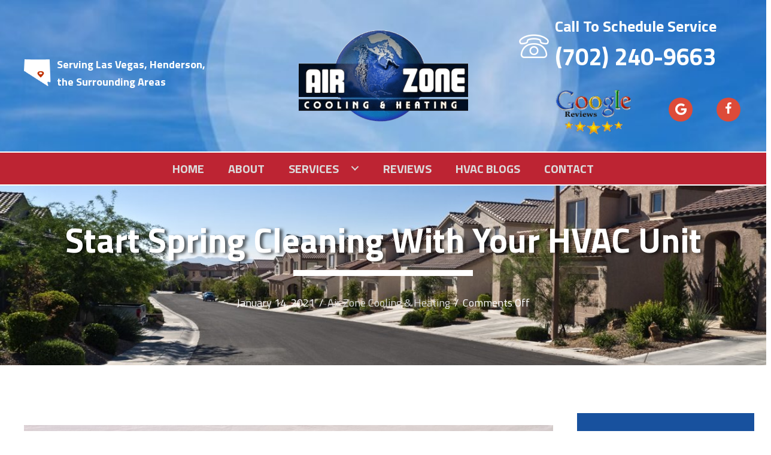

--- FILE ---
content_type: text/html; charset=UTF-8
request_url: https://lasvegasairzone.com/2021/01/start-spring-cleaning-with-your-hvac-unit/
body_size: 19515
content:
<!DOCTYPE html>
<html lang="en-US">
<head>
<meta charset="UTF-8" />
<meta name='viewport' content='width=device-width, initial-scale=1.0' />
<meta http-equiv='X-UA-Compatible' content='IE=edge' />
<link rel="profile" href="https://gmpg.org/xfn/11" />
<!-- Global site tag (gtag.js) - Google Analytics -->
<script async src="https://www.googletagmanager.com/gtag/js?id=UA-54341498-1"></script>
<script>
  window.dataLayer = window.dataLayer || [];
  function gtag(){dataLayer.push(arguments);}
  gtag('js', new Date());

  gtag('config', 'UA-54341498-1');
</script>
<meta name='robots' content='index, follow, max-image-preview:large, max-snippet:-1, max-video-preview:-1' />
	<style>img:is([sizes="auto" i], [sizes^="auto," i]) { contain-intrinsic-size: 3000px 1500px }</style>
	
	<!-- This site is optimized with the Yoast SEO plugin v26.8 - https://yoast.com/product/yoast-seo-wordpress/ -->
	<title>Start Spring Cleaning with Your HVAC Unit - Air Zone Cooling &amp; Heating</title>
	<link rel="canonical" href="https://lasvegasairzone.com/2021/01/start-spring-cleaning-with-your-hvac-unit/" />
	<meta property="og:locale" content="en_US" />
	<meta property="og:type" content="article" />
	<meta property="og:title" content="Start Spring Cleaning with Your HVAC Unit - Air Zone Cooling &amp; Heating" />
	<meta property="og:description" content="Spring has sprung and with that comes warmer weather. But before you switch on your AC unit, there are a few steps you should take to ensure it’s running efficiently. Begin your Spring cleaning with these HVAC tips! Change the Filter One of the simplest ways to improve air quality in your home is to&hellip;" />
	<meta property="og:url" content="https://lasvegasairzone.com/2021/01/start-spring-cleaning-with-your-hvac-unit/" />
	<meta property="og:site_name" content="Air Zone Cooling &amp; Heating" />
	<meta property="article:published_time" content="2021-01-14T08:58:28+00:00" />
	<meta property="article:modified_time" content="2021-04-29T21:00:08+00:00" />
	<meta property="og:image" content="https://lasvegasairzone.com/wp-content/uploads/2021/01/Spring_Cleaning.jpeg" />
	<meta property="og:image:width" content="1100" />
	<meta property="og:image:height" content="733" />
	<meta property="og:image:type" content="image/jpeg" />
	<meta name="author" content="Air Zone Cooling &amp; Heating" />
	<meta name="twitter:card" content="summary_large_image" />
	<meta name="twitter:label1" content="Written by" />
	<meta name="twitter:data1" content="Air Zone Cooling &amp; Heating" />
	<meta name="twitter:label2" content="Est. reading time" />
	<meta name="twitter:data2" content="1 minute" />
	<script type="application/ld+json" class="yoast-schema-graph">{"@context":"https://schema.org","@graph":[{"@type":"Article","@id":"https://lasvegasairzone.com/2021/01/start-spring-cleaning-with-your-hvac-unit/#article","isPartOf":{"@id":"https://lasvegasairzone.com/2021/01/start-spring-cleaning-with-your-hvac-unit/"},"author":{"name":"Air Zone Cooling &amp; Heating","@id":"https://lasvegasairzone.com/#/schema/person/9717e22802234177c120aafb23a1eca6"},"headline":"Start Spring Cleaning with Your HVAC Unit","datePublished":"2021-01-14T08:58:28+00:00","dateModified":"2021-04-29T21:00:08+00:00","mainEntityOfPage":{"@id":"https://lasvegasairzone.com/2021/01/start-spring-cleaning-with-your-hvac-unit/"},"wordCount":229,"commentCount":0,"image":{"@id":"https://lasvegasairzone.com/2021/01/start-spring-cleaning-with-your-hvac-unit/#primaryimage"},"thumbnailUrl":"https://lasvegasairzone.com/wp-content/uploads/2021/01/Spring_Cleaning.jpeg","articleSection":["Air Conditioning"],"inLanguage":"en-US","potentialAction":[{"@type":"CommentAction","name":"Comment","target":["https://lasvegasairzone.com/2021/01/start-spring-cleaning-with-your-hvac-unit/#respond"]}]},{"@type":"WebPage","@id":"https://lasvegasairzone.com/2021/01/start-spring-cleaning-with-your-hvac-unit/","url":"https://lasvegasairzone.com/2021/01/start-spring-cleaning-with-your-hvac-unit/","name":"Start Spring Cleaning with Your HVAC Unit - Air Zone Cooling &amp; Heating","isPartOf":{"@id":"https://lasvegasairzone.com/#website"},"primaryImageOfPage":{"@id":"https://lasvegasairzone.com/2021/01/start-spring-cleaning-with-your-hvac-unit/#primaryimage"},"image":{"@id":"https://lasvegasairzone.com/2021/01/start-spring-cleaning-with-your-hvac-unit/#primaryimage"},"thumbnailUrl":"https://lasvegasairzone.com/wp-content/uploads/2021/01/Spring_Cleaning.jpeg","datePublished":"2021-01-14T08:58:28+00:00","dateModified":"2021-04-29T21:00:08+00:00","author":{"@id":"https://lasvegasairzone.com/#/schema/person/9717e22802234177c120aafb23a1eca6"},"breadcrumb":{"@id":"https://lasvegasairzone.com/2021/01/start-spring-cleaning-with-your-hvac-unit/#breadcrumb"},"inLanguage":"en-US","potentialAction":[{"@type":"ReadAction","target":["https://lasvegasairzone.com/2021/01/start-spring-cleaning-with-your-hvac-unit/"]}]},{"@type":"ImageObject","inLanguage":"en-US","@id":"https://lasvegasairzone.com/2021/01/start-spring-cleaning-with-your-hvac-unit/#primaryimage","url":"https://lasvegasairzone.com/wp-content/uploads/2021/01/Spring_Cleaning.jpeg","contentUrl":"https://lasvegasairzone.com/wp-content/uploads/2021/01/Spring_Cleaning.jpeg","width":1100,"height":733,"caption":"Air Zone Cooling & Heating"},{"@type":"BreadcrumbList","@id":"https://lasvegasairzone.com/2021/01/start-spring-cleaning-with-your-hvac-unit/#breadcrumb","itemListElement":[{"@type":"ListItem","position":1,"name":"Home","item":"https://lasvegasairzone.com/"},{"@type":"ListItem","position":2,"name":"HVAC Blogs","item":"https://lasvegasairzone.com/hvac-blogs/"},{"@type":"ListItem","position":3,"name":"Start Spring Cleaning with Your HVAC Unit"}]},{"@type":"WebSite","@id":"https://lasvegasairzone.com/#website","url":"https://lasvegasairzone.com/","name":"Air Zone Cooling &amp; Heating","description":"","potentialAction":[{"@type":"SearchAction","target":{"@type":"EntryPoint","urlTemplate":"https://lasvegasairzone.com/?s={search_term_string}"},"query-input":{"@type":"PropertyValueSpecification","valueRequired":true,"valueName":"search_term_string"}}],"inLanguage":"en-US"},{"@type":"Person","@id":"https://lasvegasairzone.com/#/schema/person/9717e22802234177c120aafb23a1eca6","name":"Air Zone Cooling &amp; Heating","sameAs":["https://lasvegasairzone.com"],"url":"https://lasvegasairzone.com/author/pwsadmin/"}]}</script>
	<!-- / Yoast SEO plugin. -->


<link rel='dns-prefetch' href='//fonts.googleapis.com' />
<link href='https://fonts.gstatic.com' crossorigin rel='preconnect' />
<link rel="alternate" type="application/rss+xml" title="Air Zone Cooling &amp; Heating &raquo; Feed" href="https://lasvegasairzone.com/feed/" />
<link rel="alternate" type="application/rss+xml" title="Air Zone Cooling &amp; Heating &raquo; Comments Feed" href="https://lasvegasairzone.com/comments/feed/" />
<link rel="preload" href="https://lasvegasairzone.com/wp-content/plugins/bb-plugin/fonts/fontawesome/5.15.4/webfonts/fa-brands-400.woff2" as="font" type="font/woff2" crossorigin="anonymous">
<link rel="preload" href="https://lasvegasairzone.com/wp-content/plugins/bb-plugin/fonts/fontawesome/5.15.4/webfonts/fa-solid-900.woff2" as="font" type="font/woff2" crossorigin="anonymous">
		<style>
			.lazyload,
			.lazyloading {
				max-width: 100%;
			}
		</style>
		<script>
window._wpemojiSettings = {"baseUrl":"https:\/\/s.w.org\/images\/core\/emoji\/16.0.1\/72x72\/","ext":".png","svgUrl":"https:\/\/s.w.org\/images\/core\/emoji\/16.0.1\/svg\/","svgExt":".svg","source":{"concatemoji":"https:\/\/lasvegasairzone.com\/wp-includes\/js\/wp-emoji-release.min.js?ver=6.8.3"}};
/*! This file is auto-generated */
!function(s,n){var o,i,e;function c(e){try{var t={supportTests:e,timestamp:(new Date).valueOf()};sessionStorage.setItem(o,JSON.stringify(t))}catch(e){}}function p(e,t,n){e.clearRect(0,0,e.canvas.width,e.canvas.height),e.fillText(t,0,0);var t=new Uint32Array(e.getImageData(0,0,e.canvas.width,e.canvas.height).data),a=(e.clearRect(0,0,e.canvas.width,e.canvas.height),e.fillText(n,0,0),new Uint32Array(e.getImageData(0,0,e.canvas.width,e.canvas.height).data));return t.every(function(e,t){return e===a[t]})}function u(e,t){e.clearRect(0,0,e.canvas.width,e.canvas.height),e.fillText(t,0,0);for(var n=e.getImageData(16,16,1,1),a=0;a<n.data.length;a++)if(0!==n.data[a])return!1;return!0}function f(e,t,n,a){switch(t){case"flag":return n(e,"\ud83c\udff3\ufe0f\u200d\u26a7\ufe0f","\ud83c\udff3\ufe0f\u200b\u26a7\ufe0f")?!1:!n(e,"\ud83c\udde8\ud83c\uddf6","\ud83c\udde8\u200b\ud83c\uddf6")&&!n(e,"\ud83c\udff4\udb40\udc67\udb40\udc62\udb40\udc65\udb40\udc6e\udb40\udc67\udb40\udc7f","\ud83c\udff4\u200b\udb40\udc67\u200b\udb40\udc62\u200b\udb40\udc65\u200b\udb40\udc6e\u200b\udb40\udc67\u200b\udb40\udc7f");case"emoji":return!a(e,"\ud83e\udedf")}return!1}function g(e,t,n,a){var r="undefined"!=typeof WorkerGlobalScope&&self instanceof WorkerGlobalScope?new OffscreenCanvas(300,150):s.createElement("canvas"),o=r.getContext("2d",{willReadFrequently:!0}),i=(o.textBaseline="top",o.font="600 32px Arial",{});return e.forEach(function(e){i[e]=t(o,e,n,a)}),i}function t(e){var t=s.createElement("script");t.src=e,t.defer=!0,s.head.appendChild(t)}"undefined"!=typeof Promise&&(o="wpEmojiSettingsSupports",i=["flag","emoji"],n.supports={everything:!0,everythingExceptFlag:!0},e=new Promise(function(e){s.addEventListener("DOMContentLoaded",e,{once:!0})}),new Promise(function(t){var n=function(){try{var e=JSON.parse(sessionStorage.getItem(o));if("object"==typeof e&&"number"==typeof e.timestamp&&(new Date).valueOf()<e.timestamp+604800&&"object"==typeof e.supportTests)return e.supportTests}catch(e){}return null}();if(!n){if("undefined"!=typeof Worker&&"undefined"!=typeof OffscreenCanvas&&"undefined"!=typeof URL&&URL.createObjectURL&&"undefined"!=typeof Blob)try{var e="postMessage("+g.toString()+"("+[JSON.stringify(i),f.toString(),p.toString(),u.toString()].join(",")+"));",a=new Blob([e],{type:"text/javascript"}),r=new Worker(URL.createObjectURL(a),{name:"wpTestEmojiSupports"});return void(r.onmessage=function(e){c(n=e.data),r.terminate(),t(n)})}catch(e){}c(n=g(i,f,p,u))}t(n)}).then(function(e){for(var t in e)n.supports[t]=e[t],n.supports.everything=n.supports.everything&&n.supports[t],"flag"!==t&&(n.supports.everythingExceptFlag=n.supports.everythingExceptFlag&&n.supports[t]);n.supports.everythingExceptFlag=n.supports.everythingExceptFlag&&!n.supports.flag,n.DOMReady=!1,n.readyCallback=function(){n.DOMReady=!0}}).then(function(){return e}).then(function(){var e;n.supports.everything||(n.readyCallback(),(e=n.source||{}).concatemoji?t(e.concatemoji):e.wpemoji&&e.twemoji&&(t(e.twemoji),t(e.wpemoji)))}))}((window,document),window._wpemojiSettings);
</script>
<style id='wp-emoji-styles-inline-css'>

	img.wp-smiley, img.emoji {
		display: inline !important;
		border: none !important;
		box-shadow: none !important;
		height: 1em !important;
		width: 1em !important;
		margin: 0 0.07em !important;
		vertical-align: -0.1em !important;
		background: none !important;
		padding: 0 !important;
	}
</style>
<link rel='stylesheet' id='wp-block-library-css' href='https://lasvegasairzone.com/wp-includes/css/dist/block-library/style.min.css?ver=6.8.3' media='all' />
<style id='wp-block-library-theme-inline-css'>
.wp-block-audio :where(figcaption){color:#555;font-size:13px;text-align:center}.is-dark-theme .wp-block-audio :where(figcaption){color:#ffffffa6}.wp-block-audio{margin:0 0 1em}.wp-block-code{border:1px solid #ccc;border-radius:4px;font-family:Menlo,Consolas,monaco,monospace;padding:.8em 1em}.wp-block-embed :where(figcaption){color:#555;font-size:13px;text-align:center}.is-dark-theme .wp-block-embed :where(figcaption){color:#ffffffa6}.wp-block-embed{margin:0 0 1em}.blocks-gallery-caption{color:#555;font-size:13px;text-align:center}.is-dark-theme .blocks-gallery-caption{color:#ffffffa6}:root :where(.wp-block-image figcaption){color:#555;font-size:13px;text-align:center}.is-dark-theme :root :where(.wp-block-image figcaption){color:#ffffffa6}.wp-block-image{margin:0 0 1em}.wp-block-pullquote{border-bottom:4px solid;border-top:4px solid;color:currentColor;margin-bottom:1.75em}.wp-block-pullquote cite,.wp-block-pullquote footer,.wp-block-pullquote__citation{color:currentColor;font-size:.8125em;font-style:normal;text-transform:uppercase}.wp-block-quote{border-left:.25em solid;margin:0 0 1.75em;padding-left:1em}.wp-block-quote cite,.wp-block-quote footer{color:currentColor;font-size:.8125em;font-style:normal;position:relative}.wp-block-quote:where(.has-text-align-right){border-left:none;border-right:.25em solid;padding-left:0;padding-right:1em}.wp-block-quote:where(.has-text-align-center){border:none;padding-left:0}.wp-block-quote.is-large,.wp-block-quote.is-style-large,.wp-block-quote:where(.is-style-plain){border:none}.wp-block-search .wp-block-search__label{font-weight:700}.wp-block-search__button{border:1px solid #ccc;padding:.375em .625em}:where(.wp-block-group.has-background){padding:1.25em 2.375em}.wp-block-separator.has-css-opacity{opacity:.4}.wp-block-separator{border:none;border-bottom:2px solid;margin-left:auto;margin-right:auto}.wp-block-separator.has-alpha-channel-opacity{opacity:1}.wp-block-separator:not(.is-style-wide):not(.is-style-dots){width:100px}.wp-block-separator.has-background:not(.is-style-dots){border-bottom:none;height:1px}.wp-block-separator.has-background:not(.is-style-wide):not(.is-style-dots){height:2px}.wp-block-table{margin:0 0 1em}.wp-block-table td,.wp-block-table th{word-break:normal}.wp-block-table :where(figcaption){color:#555;font-size:13px;text-align:center}.is-dark-theme .wp-block-table :where(figcaption){color:#ffffffa6}.wp-block-video :where(figcaption){color:#555;font-size:13px;text-align:center}.is-dark-theme .wp-block-video :where(figcaption){color:#ffffffa6}.wp-block-video{margin:0 0 1em}:root :where(.wp-block-template-part.has-background){margin-bottom:0;margin-top:0;padding:1.25em 2.375em}
</style>
<style id='classic-theme-styles-inline-css'>
/*! This file is auto-generated */
.wp-block-button__link{color:#fff;background-color:#32373c;border-radius:9999px;box-shadow:none;text-decoration:none;padding:calc(.667em + 2px) calc(1.333em + 2px);font-size:1.125em}.wp-block-file__button{background:#32373c;color:#fff;text-decoration:none}
</style>
<link rel='stylesheet' id='coblocks-frontend-css' href='https://lasvegasairzone.com/wp-content/plugins/coblocks/dist/style-coblocks-1.css?ver=3.1.16' media='all' />
<link rel='stylesheet' id='coblocks-extensions-css' href='https://lasvegasairzone.com/wp-content/plugins/coblocks/dist/style-coblocks-extensions.css?ver=3.1.16' media='all' />
<link rel='stylesheet' id='coblocks-animation-css' href='https://lasvegasairzone.com/wp-content/plugins/coblocks/dist/style-coblocks-animation.css?ver=2677611078ee87eb3b1c' media='all' />
<style id='global-styles-inline-css'>
:root{--wp--preset--aspect-ratio--square: 1;--wp--preset--aspect-ratio--4-3: 4/3;--wp--preset--aspect-ratio--3-4: 3/4;--wp--preset--aspect-ratio--3-2: 3/2;--wp--preset--aspect-ratio--2-3: 2/3;--wp--preset--aspect-ratio--16-9: 16/9;--wp--preset--aspect-ratio--9-16: 9/16;--wp--preset--color--black: #000000;--wp--preset--color--cyan-bluish-gray: #abb8c3;--wp--preset--color--white: #ffffff;--wp--preset--color--pale-pink: #f78da7;--wp--preset--color--vivid-red: #cf2e2e;--wp--preset--color--luminous-vivid-orange: #ff6900;--wp--preset--color--luminous-vivid-amber: #fcb900;--wp--preset--color--light-green-cyan: #7bdcb5;--wp--preset--color--vivid-green-cyan: #00d084;--wp--preset--color--pale-cyan-blue: #8ed1fc;--wp--preset--color--vivid-cyan-blue: #0693e3;--wp--preset--color--vivid-purple: #9b51e0;--wp--preset--gradient--vivid-cyan-blue-to-vivid-purple: linear-gradient(135deg,rgba(6,147,227,1) 0%,rgb(155,81,224) 100%);--wp--preset--gradient--light-green-cyan-to-vivid-green-cyan: linear-gradient(135deg,rgb(122,220,180) 0%,rgb(0,208,130) 100%);--wp--preset--gradient--luminous-vivid-amber-to-luminous-vivid-orange: linear-gradient(135deg,rgba(252,185,0,1) 0%,rgba(255,105,0,1) 100%);--wp--preset--gradient--luminous-vivid-orange-to-vivid-red: linear-gradient(135deg,rgba(255,105,0,1) 0%,rgb(207,46,46) 100%);--wp--preset--gradient--very-light-gray-to-cyan-bluish-gray: linear-gradient(135deg,rgb(238,238,238) 0%,rgb(169,184,195) 100%);--wp--preset--gradient--cool-to-warm-spectrum: linear-gradient(135deg,rgb(74,234,220) 0%,rgb(151,120,209) 20%,rgb(207,42,186) 40%,rgb(238,44,130) 60%,rgb(251,105,98) 80%,rgb(254,248,76) 100%);--wp--preset--gradient--blush-light-purple: linear-gradient(135deg,rgb(255,206,236) 0%,rgb(152,150,240) 100%);--wp--preset--gradient--blush-bordeaux: linear-gradient(135deg,rgb(254,205,165) 0%,rgb(254,45,45) 50%,rgb(107,0,62) 100%);--wp--preset--gradient--luminous-dusk: linear-gradient(135deg,rgb(255,203,112) 0%,rgb(199,81,192) 50%,rgb(65,88,208) 100%);--wp--preset--gradient--pale-ocean: linear-gradient(135deg,rgb(255,245,203) 0%,rgb(182,227,212) 50%,rgb(51,167,181) 100%);--wp--preset--gradient--electric-grass: linear-gradient(135deg,rgb(202,248,128) 0%,rgb(113,206,126) 100%);--wp--preset--gradient--midnight: linear-gradient(135deg,rgb(2,3,129) 0%,rgb(40,116,252) 100%);--wp--preset--font-size--small: 13px;--wp--preset--font-size--medium: 20px;--wp--preset--font-size--large: 36px;--wp--preset--font-size--x-large: 42px;--wp--preset--spacing--20: 0.44rem;--wp--preset--spacing--30: 0.67rem;--wp--preset--spacing--40: 1rem;--wp--preset--spacing--50: 1.5rem;--wp--preset--spacing--60: 2.25rem;--wp--preset--spacing--70: 3.38rem;--wp--preset--spacing--80: 5.06rem;--wp--preset--shadow--natural: 6px 6px 9px rgba(0, 0, 0, 0.2);--wp--preset--shadow--deep: 12px 12px 50px rgba(0, 0, 0, 0.4);--wp--preset--shadow--sharp: 6px 6px 0px rgba(0, 0, 0, 0.2);--wp--preset--shadow--outlined: 6px 6px 0px -3px rgba(255, 255, 255, 1), 6px 6px rgba(0, 0, 0, 1);--wp--preset--shadow--crisp: 6px 6px 0px rgba(0, 0, 0, 1);}:where(.is-layout-flex){gap: 0.5em;}:where(.is-layout-grid){gap: 0.5em;}body .is-layout-flex{display: flex;}.is-layout-flex{flex-wrap: wrap;align-items: center;}.is-layout-flex > :is(*, div){margin: 0;}body .is-layout-grid{display: grid;}.is-layout-grid > :is(*, div){margin: 0;}:where(.wp-block-columns.is-layout-flex){gap: 2em;}:where(.wp-block-columns.is-layout-grid){gap: 2em;}:where(.wp-block-post-template.is-layout-flex){gap: 1.25em;}:where(.wp-block-post-template.is-layout-grid){gap: 1.25em;}.has-black-color{color: var(--wp--preset--color--black) !important;}.has-cyan-bluish-gray-color{color: var(--wp--preset--color--cyan-bluish-gray) !important;}.has-white-color{color: var(--wp--preset--color--white) !important;}.has-pale-pink-color{color: var(--wp--preset--color--pale-pink) !important;}.has-vivid-red-color{color: var(--wp--preset--color--vivid-red) !important;}.has-luminous-vivid-orange-color{color: var(--wp--preset--color--luminous-vivid-orange) !important;}.has-luminous-vivid-amber-color{color: var(--wp--preset--color--luminous-vivid-amber) !important;}.has-light-green-cyan-color{color: var(--wp--preset--color--light-green-cyan) !important;}.has-vivid-green-cyan-color{color: var(--wp--preset--color--vivid-green-cyan) !important;}.has-pale-cyan-blue-color{color: var(--wp--preset--color--pale-cyan-blue) !important;}.has-vivid-cyan-blue-color{color: var(--wp--preset--color--vivid-cyan-blue) !important;}.has-vivid-purple-color{color: var(--wp--preset--color--vivid-purple) !important;}.has-black-background-color{background-color: var(--wp--preset--color--black) !important;}.has-cyan-bluish-gray-background-color{background-color: var(--wp--preset--color--cyan-bluish-gray) !important;}.has-white-background-color{background-color: var(--wp--preset--color--white) !important;}.has-pale-pink-background-color{background-color: var(--wp--preset--color--pale-pink) !important;}.has-vivid-red-background-color{background-color: var(--wp--preset--color--vivid-red) !important;}.has-luminous-vivid-orange-background-color{background-color: var(--wp--preset--color--luminous-vivid-orange) !important;}.has-luminous-vivid-amber-background-color{background-color: var(--wp--preset--color--luminous-vivid-amber) !important;}.has-light-green-cyan-background-color{background-color: var(--wp--preset--color--light-green-cyan) !important;}.has-vivid-green-cyan-background-color{background-color: var(--wp--preset--color--vivid-green-cyan) !important;}.has-pale-cyan-blue-background-color{background-color: var(--wp--preset--color--pale-cyan-blue) !important;}.has-vivid-cyan-blue-background-color{background-color: var(--wp--preset--color--vivid-cyan-blue) !important;}.has-vivid-purple-background-color{background-color: var(--wp--preset--color--vivid-purple) !important;}.has-black-border-color{border-color: var(--wp--preset--color--black) !important;}.has-cyan-bluish-gray-border-color{border-color: var(--wp--preset--color--cyan-bluish-gray) !important;}.has-white-border-color{border-color: var(--wp--preset--color--white) !important;}.has-pale-pink-border-color{border-color: var(--wp--preset--color--pale-pink) !important;}.has-vivid-red-border-color{border-color: var(--wp--preset--color--vivid-red) !important;}.has-luminous-vivid-orange-border-color{border-color: var(--wp--preset--color--luminous-vivid-orange) !important;}.has-luminous-vivid-amber-border-color{border-color: var(--wp--preset--color--luminous-vivid-amber) !important;}.has-light-green-cyan-border-color{border-color: var(--wp--preset--color--light-green-cyan) !important;}.has-vivid-green-cyan-border-color{border-color: var(--wp--preset--color--vivid-green-cyan) !important;}.has-pale-cyan-blue-border-color{border-color: var(--wp--preset--color--pale-cyan-blue) !important;}.has-vivid-cyan-blue-border-color{border-color: var(--wp--preset--color--vivid-cyan-blue) !important;}.has-vivid-purple-border-color{border-color: var(--wp--preset--color--vivid-purple) !important;}.has-vivid-cyan-blue-to-vivid-purple-gradient-background{background: var(--wp--preset--gradient--vivid-cyan-blue-to-vivid-purple) !important;}.has-light-green-cyan-to-vivid-green-cyan-gradient-background{background: var(--wp--preset--gradient--light-green-cyan-to-vivid-green-cyan) !important;}.has-luminous-vivid-amber-to-luminous-vivid-orange-gradient-background{background: var(--wp--preset--gradient--luminous-vivid-amber-to-luminous-vivid-orange) !important;}.has-luminous-vivid-orange-to-vivid-red-gradient-background{background: var(--wp--preset--gradient--luminous-vivid-orange-to-vivid-red) !important;}.has-very-light-gray-to-cyan-bluish-gray-gradient-background{background: var(--wp--preset--gradient--very-light-gray-to-cyan-bluish-gray) !important;}.has-cool-to-warm-spectrum-gradient-background{background: var(--wp--preset--gradient--cool-to-warm-spectrum) !important;}.has-blush-light-purple-gradient-background{background: var(--wp--preset--gradient--blush-light-purple) !important;}.has-blush-bordeaux-gradient-background{background: var(--wp--preset--gradient--blush-bordeaux) !important;}.has-luminous-dusk-gradient-background{background: var(--wp--preset--gradient--luminous-dusk) !important;}.has-pale-ocean-gradient-background{background: var(--wp--preset--gradient--pale-ocean) !important;}.has-electric-grass-gradient-background{background: var(--wp--preset--gradient--electric-grass) !important;}.has-midnight-gradient-background{background: var(--wp--preset--gradient--midnight) !important;}.has-small-font-size{font-size: var(--wp--preset--font-size--small) !important;}.has-medium-font-size{font-size: var(--wp--preset--font-size--medium) !important;}.has-large-font-size{font-size: var(--wp--preset--font-size--large) !important;}.has-x-large-font-size{font-size: var(--wp--preset--font-size--x-large) !important;}
:where(.wp-block-post-template.is-layout-flex){gap: 1.25em;}:where(.wp-block-post-template.is-layout-grid){gap: 1.25em;}
:where(.wp-block-columns.is-layout-flex){gap: 2em;}:where(.wp-block-columns.is-layout-grid){gap: 2em;}
:root :where(.wp-block-pullquote){font-size: 1.5em;line-height: 1.6;}
</style>
<link rel='stylesheet' id='wp-components-css' href='https://lasvegasairzone.com/wp-includes/css/dist/components/style.min.css?ver=6.8.3' media='all' />
<link rel='stylesheet' id='godaddy-styles-css' href='https://lasvegasairzone.com/wp-content/mu-plugins/vendor/wpex/godaddy-launch/includes/Dependencies/GoDaddy/Styles/build/latest.css?ver=2.0.2' media='all' />
<link rel='stylesheet' id='ultimate-icons-css' href='https://lasvegasairzone.com/wp-content/uploads/bb-plugin/icons/ultimate-icons/style.css?ver=2.5.5.4' media='all' />
<link rel='stylesheet' id='jquery-bxslider-css' href='https://lasvegasairzone.com/wp-content/plugins/bb-plugin/css/jquery.bxslider.css?ver=2.5.5.4' media='all' />
<link rel='stylesheet' id='font-awesome-5-css' href='https://lasvegasairzone.com/wp-content/plugins/bb-plugin/fonts/fontawesome/5.15.4/css/all.min.css?ver=2.5.5.4' media='all' />
<link rel='stylesheet' id='jquery-swiper-css' href='https://lasvegasairzone.com/wp-content/plugins/bbpowerpack/assets/css/swiper.min.css?ver=4.4.6' media='all' />
<link rel='stylesheet' id='fl-builder-layout-bundle-aeca5cefd8a7467611a901d888a16b7b-css' href='https://lasvegasairzone.com/wp-content/uploads/bb-plugin/cache/aeca5cefd8a7467611a901d888a16b7b-layout-bundle.css?ver=2.5.5.4-1.4.3.1' media='all' />
<link rel='stylesheet' id='gd-core-css' href='https://lasvegasairzone.com/wp-content/plugins/pws-core/public/css/GD-cORe-public.css?ver=4.0.0' media='all' />
<link rel='stylesheet' id='jquery-magnificpopup-css' href='https://lasvegasairzone.com/wp-content/plugins/bb-plugin/css/jquery.magnificpopup.min.css?ver=2.5.5.4' media='all' />
<link rel='stylesheet' id='bootstrap-css' href='https://lasvegasairzone.com/wp-content/themes/bb-theme/css/bootstrap.min.css?ver=1.7.11' media='all' />
<link rel='stylesheet' id='fl-automator-skin-css' href='https://lasvegasairzone.com/wp-content/uploads/bb-theme/skin-633c141d21b25.css?ver=1.7.11' media='all' />
<link rel='stylesheet' id='pp-animate-css' href='https://lasvegasairzone.com/wp-content/plugins/bbpowerpack/assets/css/animate.min.css?ver=3.5.1' media='all' />
<link rel='stylesheet' id='fl-builder-google-fonts-823792f2256fbd2c5775d96599e67dda-css' href='//fonts.googleapis.com/css?family=Titillium+Web%3A300%2C400%2C700%2C400%2C700&#038;ver=6.8.3' media='all' />
<script src="https://lasvegasairzone.com/wp-includes/js/jquery/jquery.min.js?ver=3.7.1" id="jquery-core-js"></script>
<script src="https://lasvegasairzone.com/wp-includes/js/jquery/jquery-migrate.min.js?ver=3.4.1" id="jquery-migrate-js"></script>
<script src="https://lasvegasairzone.com/wp-includes/js/imagesloaded.min.js?ver=6.8.3" id="imagesloaded-js"></script>
<script src="https://lasvegasairzone.com/wp-content/plugins/pws-core/public/js/GD-cORe-public.js?ver=4.0.0" id="gd-core-js"></script>
<script id="smush-lazy-load-js-before">
var smushLazyLoadOptions = {"autoResizingEnabled":false,"autoResizeOptions":{"precision":5,"skipAutoWidth":true}};
</script>
<script src="https://lasvegasairzone.com/wp-content/plugins/wp-smush-pro/app/assets/js/smush-lazy-load.min.js?ver=3.23.2" id="smush-lazy-load-js"></script>
<link rel="https://api.w.org/" href="https://lasvegasairzone.com/wp-json/" /><link rel="alternate" title="JSON" type="application/json" href="https://lasvegasairzone.com/wp-json/wp/v2/posts/683" /><link rel="EditURI" type="application/rsd+xml" title="RSD" href="https://lasvegasairzone.com/xmlrpc.php?rsd" />
<link rel='shortlink' href='https://lasvegasairzone.com/?p=683' />
<link rel="alternate" title="oEmbed (JSON)" type="application/json+oembed" href="https://lasvegasairzone.com/wp-json/oembed/1.0/embed?url=https%3A%2F%2Flasvegasairzone.com%2F2021%2F01%2Fstart-spring-cleaning-with-your-hvac-unit%2F" />
<link rel="alternate" title="oEmbed (XML)" type="text/xml+oembed" href="https://lasvegasairzone.com/wp-json/oembed/1.0/embed?url=https%3A%2F%2Flasvegasairzone.com%2F2021%2F01%2Fstart-spring-cleaning-with-your-hvac-unit%2F&#038;format=xml" />
		<script>
			var bb_powerpack = {
				ajaxurl: 'https://lasvegasairzone.com/wp-admin/admin-ajax.php'
			};
		</script>
				<script>
			document.documentElement.className = document.documentElement.className.replace('no-js', 'js');
		</script>
		<style>.recentcomments a{display:inline !important;padding:0 !important;margin:0 !important;}</style>		<style id="wp-custom-css">
			/*-------------------------------
            TYPOGRAPHY 
--------------------------------*/

body p, 
.entry-content p, 
.entry-content ul li,  
.entry-content ul,  
.entry-content a, 
.pp-sub-heading p {

}
a:focus {
    outline: none;
}

#contact_info .uabb-info-list-content-wrapper.uabb-info-list-left .uabb-info-list-icon, #contact_info .uabb-info-list-content-wrapper.uabb-info-list-right .uabb-info-list-icon {
    vertical-align: middle;
}
.uabb-has-submenu-container {
    padding-left: 10px;
}


/*--------------------------------
            HEADER 
---------------------------------*/
/*---
  Media queries? Y/N
---*/
header.fl-builder-content.fl-builder-content-8.fl-builder-global-templates-locked.fl-theme-builder-header-scrolled.fl-theme-builder-header-sticky {
    box-shadow: 0px 1px #3a3a3a !important;
}


/*-------------------------------
            NAVIGATION
--------------------------------*/
/*---
  Media queries? Y/N
---*/
.uabb-creative-menu .menu.uabb-creative-menu-horizontal ul.sub-menu > li a span.uabb-menu-toggle {
    float: none;
}


/*--------------------------------
            BUTTONS
----------------------------------*/
/*---
  Media queries? Y/N
---*/

a.button, 
span.fl-button-text, 
span.uabb-button-text.uabb-creative-button-text, 
.gform_button.button, 
a.fl-button {

}

.single-post h2 {
    font-size: 36px;
}

/*----------------------------------
            FOOTER
---------------------------------*/
/*---
  Media queries? Y/N
---*/
footer ul li a {
  display: inline-block;
}

/*------------------------------
            BB MODULES
---------------------------------*/

/*---
  MODULE NAME
  Description of section
  Media queries? Y/N
---*/


/*------------------------------
            PAGE SPECIFIC 
---------------------------------*/

/*---
  PAGE NAME
  Description of section
  Media queries? Y/N
---*/

h3.uabb-slide-face-text-title {
    padding: 10px 25px !important;
}
#blog_section h2, #blogcontent div#blogside h2 {
    font-size: 24px;
    text-transform: uppercase;
    font-weight: 400;
}
.uabb-blog-post-content span.uabb-read-more-text a {
    color: #18519e !important;
}
.uabb-blog-post-content span.uabb-read-more-text a:hover {
    color: #000 !important;
}
input#fl-comment-form-submit {
    background: #000 !important;
    border: 0px;
    border-radius: 0px;
    padding: 13px 30px;
    font-size: 18px;
}
input#fl-comment-form-submit:hover {
    background: #18519e !important;
    border: 0px;
    border-radius: 0px;
    padding: 13px 30px;
    font-size: 18px;
}

.uabb-creative-menu-horizontal li a {
    display: inline-block;
}
.uabb-creative-menu-mobile-toggle.hamburger {
    outline: 0px !important;
}
.uabb-testimonial-author-description img {
    margin: 0px !important;
}

.uabb-blog-posts-shadow.clearfix {
    height: auto !important;
}
div#head4header .fl-row-content-wrap {
    box-shadow: 0 0 5px #333;
    max-height: 85px;
}




/*-------------------------------
        LARGE SCREENS ONLY
---------------------------------*/

@media screen and (min-width: 769px){ 

	.list2 ul{ column-count:2;}
	
}


/*-------------------------------
        LAPTOP SCREEN - 1366
---------------------------------*/

@media screen and (min-width:1200px) and (max-width: 1400px){ 
#hero_left .fl-col-content {
    padding-left: 20px;    padding-right: 100px;
}
	#hero_left .uabb-infobox-title {
    font-size: 60px;
}
#hero_left .uabb-infobox-title-prefix{
    font-size: 30px;
}
	
	#slide_bg .uabb-slide-box .uabb-slide-front {

		min-height: 549px !important;}
	h3.uabb-slide-face-text-title {
    padding: 10px 25px !important;
}
	.uabb-slide-box .uabb-slide-face-text-title {font-size:25px !important}
	div#f1 {
    width: 24%;
}
	div#f2 {
    width: 34%;
}

}



@media screen and (min-width: 1200px) and (max-width: 1300px){
	
#hero_left .fl-col-content {
    padding-left: 20px;
    padding-right: 60px;
}
}

/*-------------------------------
      IPAD PRO SCREENS - 1024
---------------------------------*/

@media screen and (max-width: 1024px){ 


}


/*--------------------------------
    TABLET SCREENS AND SMALLER
--------------------------------*/

@media screen and (max-width: 768px){
	
	.fl-node-5ff9bafdb3094 .pp-advanced-menu-horizontal.pp-toggle-arrows .pp-has-submenu-container > a > span {
    padding-right: 0px;
}
.fl-builder-content[data-overlay="1"]:not(.fl-theme-builder-header-sticky) {
  position: relative;
}
	.fl-node-5ff9a5b2ef869 .pp-infolist-wrap .layout-3 .pp-list-item{max-width: 100% !important;}
.fl-col-small {
  max-width: 100%;
}

.uabb-info-list-icon { margin-bottom: 0px !important;}
li.uabb-info-list-item {  padding-bottom: 20px !important;}
footer .menu-item{border:0px !important}
footer .menu-item a{padding:9px 0px !important; display:inline-block}
header .menu-item a{padding:9px 0px !important; }
.gform_wrapper input:not([type=radio]):not([type=checkbox]):not([type=image]):not([type=file]) {
    line-height: 1 !important;min-height: 2rem;margin-bottom: 0px;}
.fl-col-small:not(.fl-col-small-full-width) { max-width: 100% !important;}
ul#menu-main-menu{margin-top:0px !important}
 	.pp-advanced-menu-mobile-toggle.hamburger-label{display:inline-block}
	.pp-advanced-menu-mobile-toggle.hamburger{display:inline-block} 
	.fl-builder-content[data-overlay="1"]:not(.fl-theme-builder-header-sticky) {
    position: relative;
    width: 100%;
    z-index: 100;
    background: #000;
}
	
	.uabb-creative-menu-horizontal .menu-item a {
    display: inline-block;
}
.fl-node-5fe2c2d4c6e66 > .fl-row-content-wrap {
    background-image: linear-gradient(90deg, #18519e 90%, #18519e 90%);
}
	.uabb-slide-box .uabb-slide-front {
    background: #f2f2f2;
    text-align: center;
		min-height: auto !important;}
	
	
	#iframe_video iframe {
    height: 410px !important;
}
	
.uabb-creative-menu-horizontal li a {
    margin:7px 0px;
}	
/* .pp-review {
    height: auto !important;
}
	 */
	
	.uabb-testimonial-author-description img {
    margin:auto !important;
}
	div#head4header .fl-row-content-wrap {
    box-shadow: 0 0 5px #333;
    max-height: auto;
}
	
	
	
	
}



/*-------------------------------
        MOBILE SCREENS ONLY
---------------------------------*/

@media screen and (max-width: 480px){ 

#width_section{width:100% !important}
input#gform_submit_button_1 {
    line-height: 1 !important;
}
	#iframe_video iframe {
    height: 180px !important;
}
	
	.fl-node-5ff9bafdb3094 .pp-advanced-menu-horizontal.pp-toggle-arrows .pp-has-submenu-container > a > span {
    padding-right: 0px;
}
	
	
}
	


h2.widgettitle {
    text-align: center;
    color: #fff;
}
.fl-widget ul {
    list-style: none;
    padding: 0;
    text-align: center;
}
		</style>
		</head>
<body class="wp-singular post-template-default single single-post postid-683 single-format-standard wp-theme-bb-theme fl-theme-builder-header fl-theme-builder-header-header fl-theme-builder-footer fl-theme-builder-footer-footer fl-theme-builder-singular fl-theme-builder-singular-post-page fl-framework-bootstrap fl-preset-default fl-full-width fl-has-sidebar fl-scroll-to-top fl-search-active has-blocks" itemscope="itemscope" itemtype="https://schema.org/WebPage">
<a aria-label="Skip to content" class="fl-screen-reader-text" href="#fl-main-content">Skip to content</a><div class="fl-page">
	<header class="fl-builder-content fl-builder-content-7 fl-builder-global-templates-locked" data-post-id="7" data-type="header" data-sticky="0" data-sticky-on="" data-sticky-breakpoint="medium" data-shrink="0" data-overlay="0" data-overlay-bg="transparent" data-shrink-image-height="50px" role="banner" itemscope="itemscope" itemtype="http://schema.org/WPHeader"><div class="fl-row fl-row-full-width fl-row-bg-photo fl-node-5fe2aa7760619" data-node="5fe2aa7760619">
	<div class="fl-row-content-wrap">
		<div class="uabb-row-separator uabb-top-row-separator" >
</div>
						<div class="fl-row-content fl-row-fixed-width fl-node-content">
		
<div class="fl-col-group fl-node-60128fa30c05e" data-node="60128fa30c05e">
			<div class="fl-col fl-node-60128fa30c1dc" data-node="60128fa30c1dc">
	<div class="fl-col-content fl-node-content">
	<div id="head4logo" class="fl-module fl-module-photo fl-node-5fe2aa7760620 fl-visible-mobile" data-node="5fe2aa7760620">
	<div class="fl-module-content fl-node-content">
		<div class="fl-photo fl-photo-align-center" itemscope itemtype="https://schema.org/ImageObject">
	<div class="fl-photo-content fl-photo-img-png">
				<a href="https://lasvegasairzone.com" target="_self" itemprop="url">
				<img decoding="async" class="fl-photo-img wp-image-884 size-full" src="https://lasvegasairzone.com/wp-content/uploads/2020/12/logo-2.png" alt="Air Zone Cooling &amp; Heating" itemprop="image" height="154" width="285" title="logo"  data-no-lazy="1" />
				</a>
					</div>
	</div>
	</div>
</div>
	</div>
</div>
	</div>

<div class="fl-col-group fl-node-5fe2aa776061c fl-col-group-equal-height fl-col-group-align-center fl-col-group-custom-width" data-node="5fe2aa776061c">
			<div class="fl-col fl-node-5fe2ab4843c8b fl-col-small fl-col-small-full-width" data-node="5fe2ab4843c8b">
	<div class="fl-col-content fl-node-content">
	<div class="fl-module fl-module-pp-infolist fl-node-5ff9a5b2ef869" data-node="5ff9a5b2ef869">
	<div class="fl-module-content fl-node-content">
		<div class="pp-infolist-wrap">
	<div class="pp-infolist layout-1">
		<ul class="pp-list-items">
					<li class="pp-list-item pp-list-item-0">
				<div class="pp-icon-wrapper animated none">
	<div class="pp-infolist-icon">
		<div class="pp-infolist-icon-inner">
											<img decoding="async" data-src="https://lasvegasairzone.com/wp-content/uploads/2020/12/HEADER-MAP.png" alt="HEADER-MAP" src="[data-uri]" class="lazyload" style="--smush-placeholder-width: 45px; --smush-placeholder-aspect-ratio: 45/66;" />
									</div>
	</div>
</div>
<div class="pp-heading-wrapper">
	<div class="pp-infolist-title">
				<h3 class="pp-infolist-title-text"></h3>
			</div>
	<div class="pp-infolist-description">
		<p>Serving Las Vegas, Henderson,<br />the Surrounding Areas</p>			</div>
</div>

<div class="pp-list-connector"></div>
			</li>
				</ul>
	</div>
</div>
	</div>
</div>
	</div>
</div>
			<div class="fl-col fl-node-5fe2aa776061e fl-col-small fl-col-small-full-width" data-node="5fe2aa776061e">
	<div class="fl-col-content fl-node-content">
	<div id="head4logo" class="fl-module fl-module-photo fl-node-60128f9e39479 fl-visible-desktop-medium" data-node="60128f9e39479">
	<div class="fl-module-content fl-node-content">
		<div class="fl-photo fl-photo-align-center" itemscope itemtype="https://schema.org/ImageObject">
	<div class="fl-photo-content fl-photo-img-png">
				<a href="https://lasvegasairzone.com" target="_self" itemprop="url">
				<img decoding="async" class="fl-photo-img wp-image-884 size-full" src="https://lasvegasairzone.com/wp-content/uploads/2020/12/logo-2.png" alt="Air Zone Cooling &amp; Heating" itemprop="image" height="154" width="285" title="logo"  data-no-lazy="1" />
				</a>
					</div>
	</div>
	</div>
</div>
	</div>
</div>
			<div class="fl-col fl-node-601280f3a7ad3 fl-col-small fl-col-small-full-width fl-col-has-cols" data-node="601280f3a7ad3">
	<div class="fl-col-content fl-node-content">
	<div class="fl-module fl-module-pp-infolist fl-node-601280f3a7b82" data-node="601280f3a7b82">
	<div class="fl-module-content fl-node-content">
		<div class="pp-infolist-wrap">
	<div class="pp-infolist layout-1">
		<ul class="pp-list-items">
					<li class="pp-list-item pp-list-item-0">
				<div class="pp-icon-wrapper animated none">
	<div class="pp-infolist-icon">
		<div class="pp-infolist-icon-inner">
							<span class="pp-icon ua-icon ua-icon-phone2"></span>
					</div>
	</div>
</div>
<div class="pp-heading-wrapper">
	<div class="pp-infolist-title">
				<h5 class="pp-infolist-title-text">Call to Schedule Service</h5>
			</div>
	<div class="pp-infolist-description">
		<p><span style="color: #ffffff;"><a style="color: #ffffff;" href="tel:7022409663">(702) 240-9663</a></span></p>			</div>
</div>

<div class="pp-list-connector"></div>
			</li>
				</ul>
	</div>
</div>
	</div>
</div>

<div class="fl-col-group fl-node-znfvl5mpcb0e fl-col-group-nested" data-node="znfvl5mpcb0e">
			<div class="fl-col fl-node-bvjxy3hpn174" data-node="bvjxy3hpn174">
	<div class="fl-col-content fl-node-content">
	<div class="fl-module fl-module-pp-logos-grid fl-node-614b773472fc9" data-node="614b773472fc9">
	<div class="fl-module-content fl-node-content">
		<div class="pp-logos-content clearfix">
    <div class="pp-logos-wrapper pp-logos-carousel clearfix">
				<div class="pp-logo pp-logo-0">
                    <a href="https://g.page/r/CYHY4ChKcCN2EAg/review" target="_blank" rel="nofollow noopener">
                    <div class="pp-logo-inner">
                <div class="pp-logo-inner-wrap">
                    						<div class="logo-image-wrapper">
							<img decoding="async" class="logo-image" src="https://lasvegasairzone.com/wp-content/uploads/2020/12/output-onlinepngtools-1.png" alt="Air Zone Cooling & Heating" data-no-lazy="1" />
						</div>
                                                        </div>
            </div>
                            </a>
            		</div>
			</div>
			<div class="logo-slider-nav logo-slider-next"></div>
		<div class="logo-slider-nav logo-slider-prev"></div>
	</div>
	</div>
</div>
	</div>
</div>
			<div class="fl-col fl-node-h07kslmj436d fl-col-small fl-col-small-full-width" data-node="h07kslmj436d">
	<div class="fl-col-content fl-node-content">
	<div class="fl-module fl-module-pp-social-icons fl-node-yq9ne41vr2cs" data-node="yq9ne41vr2cs">
	<div class="fl-module-content fl-node-content">
		<div class="pp-social-icons pp-social-icons-right pp-social-icons-horizontal pp-responsive-center">
	<span class="pp-social-icon" itemscope itemtype="http://schema.org/Organization">
		<link itemprop="url" href="https://lasvegasairzone.com">
		<a itemprop="sameAs" href="https://g.page/r/CYHY4ChKcCN2EAE" target="_blank" title="Google" aria-label="Google" role="button" rel="noopener" >
							<i class="fab fa-google"></i>
					</a>
	</span>
	</div>
	</div>
</div>
	</div>
</div>
			<div class="fl-col fl-node-d0fpb1xg65yz fl-col-small fl-col-small-full-width" data-node="d0fpb1xg65yz">
	<div class="fl-col-content fl-node-content">
	<div class="fl-module fl-module-pp-social-icons fl-node-9tn0sxegi5bf" data-node="9tn0sxegi5bf">
	<div class="fl-module-content fl-node-content">
		<div class="pp-social-icons pp-social-icons-right pp-social-icons-horizontal pp-responsive-center">
	<span class="pp-social-icon" itemscope itemtype="http://schema.org/Organization">
		<link itemprop="url" href="https://lasvegasairzone.com">
		<a itemprop="sameAs" href="https://www.facebook.com/lasvegasairzone" target="_blank" title="Google" aria-label="Google" role="button" rel="noopener" >
							<i class="ua-icon ua-icon-facebook22"></i>
					</a>
	</span>
	</div>
	</div>
</div>
	</div>
</div>
	</div>

<div class="fl-col-group fl-node-614b7aead4f37 fl-col-group-nested" data-node="614b7aead4f37">
			<div class="fl-col fl-node-614b7aead50a7" data-node="614b7aead50a7">
	<div class="fl-col-content fl-node-content">
		</div>
</div>
				</div>
	</div>
</div>
	</div>
		</div>
	</div>
</div>
<div class="fl-row fl-row-full-width fl-row-bg-color fl-node-5ff9a30c9db8a" data-node="5ff9a30c9db8a">
	<div class="fl-row-content-wrap">
		<div class="uabb-row-separator uabb-top-row-separator" >
</div>
						<div class="fl-row-content fl-row-fixed-width fl-node-content">
		
<div class="fl-col-group fl-node-5ff9a30c9dd7d fl-col-group-equal-height fl-col-group-align-center fl-col-group-custom-width" data-node="5ff9a30c9dd7d">
			<div id="width3" class="fl-col fl-node-5ff9a30c9dd84" data-node="5ff9a30c9dd84">
	<div class="fl-col-content fl-node-content">
	<div class="fl-module fl-module-pp-advanced-menu fl-node-5ff9bafdb3094" data-node="5ff9bafdb3094">
	<div class="fl-module-content fl-node-content">
		<div class="pp-advanced-menu pp-advanced-menu-accordion-collapse pp-menu-default pp-menu-align-center">
   				<div class="pp-advanced-menu-mobile-toggle hamburger">
				<div class="pp-hamburger" tabindex="0" role="button" aria-label="Menu"><div class="pp-hamburger-box"><div class="pp-hamburger-inner"></div></div></div>			</div>
			   	<div class="pp-clear"></div>
	<nav class="pp-menu-nav" aria-label="Main Menu" itemscope="itemscope" itemtype="https://schema.org/SiteNavigationElement">
		
		<ul id="menu-main-menu" class="menu pp-advanced-menu-horizontal pp-toggle-arrows"><li id="menu-item-8" class="menu-item menu-item-type-post_type menu-item-object-page menu-item-home"><a href="https://lasvegasairzone.com/" tabindex="0" role="link"><span class="menu-item-text">Home</span></a></li><li id="menu-item-105" class="menu-item menu-item-type-post_type menu-item-object-page"><a href="https://lasvegasairzone.com/about/" tabindex="0" role="link"><span class="menu-item-text">About</span></a></li><li id="menu-item-974" class="menu-item menu-item-type-post_type menu-item-object-page menu-item-has-children pp-has-submenu"><div class="pp-has-submenu-container"><a href="https://lasvegasairzone.com/services/" tabindex="0" role="link"><span class="menu-item-text">Services<span class="pp-menu-toggle"></span></span></a></div><ul class="sub-menu">	<li id="menu-item-149" class="menu-item menu-item-type-post_type menu-item-object-page menu-item-has-children pp-has-submenu"><div class="pp-has-submenu-container"><a href="https://lasvegasairzone.com/air-conditioning/" tabindex="0" role="link"><span class="menu-item-text">Air Conditioning<span class="pp-menu-toggle"></span></span></a></div><ul class="sub-menu">		<li id="menu-item-1051" class="menu-item menu-item-type-post_type menu-item-object-page"><a href="https://lasvegasairzone.com/air-conditioning/repair/" tabindex="0" role="link"><span class="menu-item-text">AC Repair</span></a></li></ul></li>	<li id="menu-item-154" class="menu-item menu-item-type-post_type menu-item-object-page"><a href="https://lasvegasairzone.com/heating/" tabindex="0" role="link"><span class="menu-item-text">Heating</span></a></li>	<li id="menu-item-159" class="menu-item menu-item-type-post_type menu-item-object-page menu-item-has-children pp-has-submenu"><div class="pp-has-submenu-container"><a href="https://lasvegasairzone.com/maintenance/" tabindex="0" role="link"><span class="menu-item-text">Maintenance<span class="pp-menu-toggle"></span></span></a></div><ul class="sub-menu">		<li id="menu-item-1130" class="menu-item menu-item-type-post_type menu-item-object-page"><a href="https://lasvegasairzone.com/maintenance/air-conditioning/" tabindex="0" role="link"><span class="menu-item-text">Air Conditioning</span></a></li></ul></li></ul></li><li id="menu-item-163" class="menu-item menu-item-type-post_type menu-item-object-page"><a href="https://lasvegasairzone.com/reviews/" tabindex="0" role="link"><span class="menu-item-text">Reviews</span></a></li><li id="menu-item-189" class="menu-item menu-item-type-post_type menu-item-object-page current_page_parent"><a href="https://lasvegasairzone.com/hvac-blogs/" tabindex="0" role="link"><span class="menu-item-text">HVAC Blogs</span></a></li><li id="menu-item-208" class="menu-item menu-item-type-post_type menu-item-object-page"><a href="https://lasvegasairzone.com/contact/" tabindex="0" role="link"><span class="menu-item-text">Contact</span></a></li></ul>
			</nav>
</div>
	</div>
</div>
	</div>
</div>
	</div>
		</div>
	</div>
</div>
</header><div class="uabb-js-breakpoint" style="display: none;"></div>	<div id="fl-main-content" class="fl-page-content" itemprop="mainContentOfPage" role="main">

		<div class="fl-builder-content fl-builder-content-180 fl-builder-global-templates-locked" data-post-id="180"><div class="fl-row fl-row-full-width fl-row-bg-photo fl-node-60125c7802b6a fl-row-custom-height fl-row-align-top" data-node="60125c7802b6a">
	<div class="fl-row-content-wrap">
		<div class="uabb-row-separator uabb-top-row-separator" >
</div>
						<div class="fl-row-content fl-row-fixed-width fl-node-content">
		
<div class="fl-col-group fl-node-60125c7802b70" data-node="60125c7802b70">
			<div class="fl-col fl-node-60125c7802b72" data-node="60125c7802b72">
	<div class="fl-col-content fl-node-content">
	<div class="fl-module fl-module-pp-heading fl-node-60125c7802b73" data-node="60125c7802b73">
	<div class="fl-module-content fl-node-content">
		<div class="pp-heading-content">
	<div class="pp-heading  pp-center">
		
		<h1 class="heading-title">

			
			<span class="title-text pp-primary-title">Start Spring Cleaning with Your HVAC Unit</span>

			
			
		</h1>

		
		<div class="pp-heading-separator line_only pp-center">
				<span class="pp-separator-line"></span>
				</div>
		
	</div>

	
	</div>
	</div>
</div>
<div class="fl-module fl-module-fl-post-info fl-node-5fe32a422a383" data-node="5fe32a422a383">
	<div class="fl-module-content fl-node-content">
		<span class="fl-post-info-date">January 14, 2021</span><span class="fl-post-info-sep"> / </span><span class="fl-post-info-author"><a href="https://lasvegasairzone.com/author/pwsadmin/">Air Zone Cooling &amp; Heating</a></span><span class="fl-post-info-sep"> / </span><span class="fl-post-info-comments"><span>Comments Off<span class="screen-reader-text"> on Start Spring Cleaning with Your HVAC Unit</span></span></span>	</div>
</div>
	</div>
</div>
	</div>
		</div>
	</div>
</div>
<div class="fl-row fl-row-full-width fl-row-bg-none fl-node-60125c7802b74" data-node="60125c7802b74">
	<div class="fl-row-content-wrap">
		<div class="uabb-row-separator uabb-top-row-separator" >
</div>
						<div class="fl-row-content fl-row-fixed-width fl-node-content">
		
<div class="fl-col-group fl-node-60125c7802b75 fl-col-group-equal-height fl-col-group-align-top" data-node="60125c7802b75">
			<div class="fl-col fl-node-60125c7802b76 fl-col-has-cols" data-node="60125c7802b76">
	<div class="fl-col-content fl-node-content">
	
<div class="fl-col-group fl-node-60125d573ad3b fl-col-group-nested" data-node="60125d573ad3b">
			<div class="fl-col fl-node-5fe32a422a38e" data-node="5fe32a422a38e">
	<div class="fl-col-content fl-node-content">
	<div class="fl-module fl-module-photo fl-node-600020aa87c73" data-node="600020aa87c73">
	<div class="fl-module-content fl-node-content">
		<div class="fl-photo fl-photo-align-left" itemscope itemtype="https://schema.org/ImageObject">
	<div class="fl-photo-content fl-photo-img-jpeg">
				<img decoding="async" class="fl-photo-img wp-image-684 size-full lazyload" data-src="https://lasvegasairzone.com/wp-content/uploads/2021/01/Spring_Cleaning.jpeg" alt="Air Zone Cooling &amp; Heating" itemprop="image" height="733" width="1100" title="Spring_Cleaning" data-srcset="https://lasvegasairzone.com/wp-content/uploads/2021/01/Spring_Cleaning.jpeg 1100w, https://lasvegasairzone.com/wp-content/uploads/2021/01/Spring_Cleaning-300x200.jpeg 300w, https://lasvegasairzone.com/wp-content/uploads/2021/01/Spring_Cleaning-1024x682.jpeg 1024w, https://lasvegasairzone.com/wp-content/uploads/2021/01/Spring_Cleaning-768x512.jpeg 768w" data-sizes="(max-width: 1100px) 100vw, 1100px" src="[data-uri]" style="--smush-placeholder-width: 1100px; --smush-placeholder-aspect-ratio: 1100/733;" />
					</div>
	</div>
	</div>
</div>
<div class="fl-module fl-module-fl-post-content fl-node-5fe32a422a37c" data-node="5fe32a422a37c">
	<div class="fl-module-content fl-node-content">
		
<p>Spring has sprung and with that comes warmer weather. But before you switch on your AC unit, there are a few steps you should take to ensure it’s running efficiently. Begin your Spring cleaning with these HVAC tips!</p>



<p><strong>Change the Filter</strong></p>



<p>One of the simplest ways to improve air quality in your home is to change your air filter. Over time, dust and particles get trapped in the filter, causing insufficient air circulation. This makes the dust in your home more airborne which can cause potential breathing problems for those living in your home.</p>



<p><strong>Professional Tune Up</strong></p>



<p>A homeowner’s best bet is to hire a professional HVAC technician to inspect your unit. They have the experience and knowledge of HVAC units. An inspection in the springtime can help keep your system running efficiently through the hot days ahead. Proper maintenance will boost comfort in your home, as well as extend the lifespan of your unit.</p>



<p>If you’re looking for an HVAC maintenance contractor, contact the expert team at Air Zone Cooling and Heating today.</p>



<p>All content provided on the Air Zone Cooling &amp; Heating blog is for informational purposes only. The owner of this blog makes no representations as to the accuracy or completeness of any information on this site or found by following any link on this site.</p>
	</div>
</div>
<div class="fl-module fl-module-separator fl-node-5fe32a422a385" data-node="5fe32a422a385">
	<div class="fl-module-content fl-node-content">
		<div class="fl-separator"></div>
	</div>
</div>
<div class="fl-module fl-module-html fl-node-5fe32a422a388" data-node="5fe32a422a388">
	<div class="fl-module-content fl-node-content">
		<div class="fl-html">
	Posted in <a href="https://lasvegasairzone.com/category/air-conditioning/" rel="tag" class="air-conditioning">Air Conditioning</a></div>
	</div>
</div>
<div class="fl-module fl-module-fl-author-bio fl-node-5fe32a422a386" data-node="5fe32a422a386">
	<div class="fl-module-content fl-node-content">
		<div class="fl-author-bio-thumb">
	</div>
<div class="fl-author-bio-content">
	<h3 class="fl-author-bio-name">Air Zone Cooling &amp; Heating</h3>
	<div class="fl-author-bio-text"></div>
</div>
	</div>
</div>
<div class="fl-module fl-module-separator fl-node-5fe32a422a384" data-node="5fe32a422a384">
	<div class="fl-module-content fl-node-content">
		<div class="fl-separator"></div>
	</div>
</div>
<div class="fl-module fl-module-fl-comments fl-node-5fe32a422a382" data-node="5fe32a422a382">
	<div class="fl-module-content fl-node-content">
			</div>
</div>
	</div>
</div>
	</div>

<div class="fl-col-group fl-node-60125da441120 fl-col-group-nested" data-node="60125da441120">
			<div class="fl-col fl-node-60125da4411fe" data-node="60125da4411fe">
	<div class="fl-col-content fl-node-content">
	<div class="fl-module fl-module-fl-post-navigation fl-node-5fe32a422a387" data-node="5fe32a422a387">
	<div class="fl-module-content fl-node-content">
		
	<nav class="navigation post-navigation" aria-label="Posts">
		<h2 class="screen-reader-text">Posts navigation</h2>
		<div class="nav-links"><div class="nav-previous"><a href="https://lasvegasairzone.com/2021/01/hvac-maintenance-tips-for-pet-owners/" rel="prev">&larr; HVAC Maintenance Tips for Pet Owners</a></div><div class="nav-next"><a href="https://lasvegasairzone.com/2021/01/how-can-i-prepare-my-ac-unit-for-the-summer/" rel="next">How Can I Prepare My AC Unit for the Summer? &rarr;</a></div></div>
	</nav>	</div>
</div>
	</div>
</div>
	</div>
	</div>
</div>
			<div class="fl-col fl-node-60125c7802b77 fl-col-small fl-col-small-full-width" data-node="60125c7802b77">
	<div class="fl-col-content fl-node-content">
	<div class="fl-module fl-module-heading fl-node-60241ba8e78ab" data-node="60241ba8e78ab">
	<div class="fl-module-content fl-node-content">
		<h2 class="fl-heading">
		<span class="fl-heading-text">Categories</span>
	</h2>
	</div>
</div>
<div class="fl-module fl-module-pp-category-grid fl-node-60241b8f9cf2a" data-node="60241b8f9cf2a">
	<div class="fl-module-content fl-node-content">
		
<div class="pp-categories-container">
	<div class="pp-categories pp-clear">
	<div class="pp-category pp-category-10 pp-clear pp-category__no-image" title="Air Conditioning">
	<div class="category-inner category-style-0">
		<a href="https://lasvegasairzone.com/category/air-conditioning/" target="_self" class="pp-category__link">
						<div class="pp-category__content">
				<div class='pp-category__title_wrapper'>
											<h3 class="pp-category__title">
							Air Conditioning						</h3>
													<span class="pp-category-count">
																46 Posts </span>
															</div>
											</div>
		</a>
	</div>
</div>
<div class="pp-category pp-category-12 pp-clear pp-category__no-image" title="Maintenance">
	<div class="category-inner category-style-0">
		<a href="https://lasvegasairzone.com/category/maintenance/" target="_self" class="pp-category__link">
						<div class="pp-category__content">
				<div class='pp-category__title_wrapper'>
											<h3 class="pp-category__title">
							Maintenance						</h3>
													<span class="pp-category-count">
																12 Posts </span>
															</div>
											</div>
		</a>
	</div>
</div>
	</div>

	
</div>
	</div>
</div>
<div class="fl-module fl-module-pp-heading fl-node-60125c7802b87" data-node="60125c7802b87">
	<div class="fl-module-content fl-node-content">
		<div class="pp-heading-content">
	<div class="pp-heading  pp-center">
		
		<h2 class="heading-title">

			
			<span class="title-text pp-primary-title">Request Service</span>

			
			
		</h2>

		
	</div>

			<div class="pp-sub-heading">
			<p><strong><span style="font-size: 20px;">Let us know the best way to reach you and we’ll contact you soon to schedule your service!</span></strong></p><p><span style="font-size: 20px;">* Indicates required questions</span></p>		</div>
	
	</div>
	</div>
</div>
<div class="fl-module fl-module-pp-gravity-form fl-node-60125c7802b7e" data-node="60125c7802b7e">
	<div class="fl-module-content fl-node-content">
		<div class="pp-gf-content">
	<div class="pp-gf-inner">
		
                <div class='gf_browser_chrome gform_wrapper gform_legacy_markup_wrapper' id='gform_wrapper_1' ><div id='gf_1' class='gform_anchor' tabindex='-1'></div><form method='post' enctype='multipart/form-data' target='gform_ajax_frame_1' id='gform_1'  action='/2021/01/start-spring-cleaning-with-your-hvac-unit/#gf_1' >
                        <div class='gform_body gform-body'><ul id='gform_fields_1' class='gform_fields top_label form_sublabel_below description_below'><li id="field_1_1"  class="gfield gfield_contains_required field_sublabel_below field_description_below gfield_visibility_visible"  data-js-reload="field_1_1"><label class='gfield_label' for='input_1_1' >Name<span class="gfield_required"><span class="gfield_required gfield_required_asterisk">*</span></span></label><div class='ginput_container ginput_container_text'><input name='input_1' id='input_1_1' type='text' value='' class='large'   tabindex='100' placeholder='Name*' aria-required="true" aria-invalid="false"   /> </div></li><li id="field_1_2"  class="gfield gfield_contains_required field_sublabel_below field_description_below gfield_visibility_visible"  data-js-reload="field_1_2"><label class='gfield_label' for='input_1_2' >Email<span class="gfield_required"><span class="gfield_required gfield_required_asterisk">*</span></span></label><div class='ginput_container ginput_container_email'>
                            <input name='input_2' id='input_1_2' type='text' value='' class='large' tabindex='101'  placeholder='Email*' aria-required="true" aria-invalid="false"  />
                        </div></li><li id="field_1_3"  class="gfield gfield_contains_required field_sublabel_below field_description_below gfield_visibility_visible"  data-js-reload="field_1_3"><label class='gfield_label' for='input_1_3' >Phone #<span class="gfield_required"><span class="gfield_required gfield_required_asterisk">*</span></span></label><div class='ginput_container ginput_container_phone'><input name='input_3' id='input_1_3' type='text' value='' class='large' tabindex='102' placeholder='Phone #*' aria-required="true" aria-invalid="false"   /></div></li><li id="field_1_4"  class="gfield field_sublabel_below field_description_below gfield_visibility_visible"  data-js-reload="field_1_4"><label class='gfield_label' for='input_1_4' >Request Type</label><div class='ginput_container ginput_container_select'><select name='input_4' id='input_1_4' class='large gfield_select' tabindex='103'    aria-invalid="false" ><option value='' selected='selected' class='gf_placeholder'>Request Type</option><option value='Service/Repair' >Service/Repair</option><option value='New/Replacement Equipment' >New/Replacement Equipment</option><option value='Maintenance/Tune-up' >Maintenance/Tune-up</option></select></div></li><li id="field_1_5"  class="gfield field_sublabel_below field_description_below gfield_visibility_visible"  data-js-reload="field_1_5"><label class='gfield_label' for='input_1_5' >Preferred Appointment Time</label><div class='ginput_container ginput_container_select'><select name='input_5' id='input_1_5' class='large gfield_select' tabindex='104'    aria-invalid="false" ><option value='' selected='selected' class='gf_placeholder'>Preferred Appointment Time</option><option value='10AM-2PM' >10AM-2PM</option><option value='12PM-4PM' >12PM-4PM</option><option value='2PM-6PM' >2PM-6PM</option><option value='After 4PM' >After 4PM</option></select></div></li><li id="field_1_6"  class="gfield gfield_contains_required field_sublabel_below field_description_below gfield_visibility_visible"  data-js-reload="field_1_6"><label class='gfield_label' for='input_1_6' >Message<span class="gfield_required"><span class="gfield_required gfield_required_asterisk">*</span></span></label><div class='ginput_container ginput_container_textarea'><textarea name='input_6' id='input_1_6' class='textarea small' tabindex='105'   placeholder='Message *' aria-required="true" aria-invalid="false"   rows='10' cols='50'></textarea></div></li><li id="field_1_7"  class="gfield field_sublabel_below field_description_below gfield_visibility_visible"  data-js-reload="field_1_7"><label class='gfield_label' for='input_1_7' >CAPTCHA</label><div id='input_1_7' class='ginput_container ginput_recaptcha' data-sitekey='6LdvoL0aAAAAAGuuQXBjjtrBSbEJAaz4V9k3TwTH'  data-theme='light' data-tabindex='106'  data-badge=''></div></li></ul></div>
        <div class='gform_footer top_label'> <input type='submit' id='gform_submit_button_1' class='gform_button button' value='Submit' tabindex='107' onclick='if(window["gf_submitting_1"]){return false;}  window["gf_submitting_1"]=true;  ' onkeypress='if( event.keyCode == 13 ){ if(window["gf_submitting_1"]){return false;} window["gf_submitting_1"]=true;  jQuery("#gform_1").trigger("submit",[true]); }' /> <input type='hidden' name='gform_ajax' value='form_id=1&amp;title=&amp;description=&amp;tabindex=100' />
            <input type='hidden' class='gform_hidden' name='is_submit_1' value='1' />
            <input type='hidden' class='gform_hidden' name='gform_submit' value='1' />
            
            <input type='hidden' class='gform_hidden' name='gform_unique_id' value='' />
            <input type='hidden' class='gform_hidden' name='state_1' value='WyJbXSIsImE4MjA4MzA1ZGI1MzE2Y2M5OTUxMWQ2YzZkMGZiNjVlIl0=' />
            <input type='hidden' class='gform_hidden' name='gform_target_page_number_1' id='gform_target_page_number_1' value='0' />
            <input type='hidden' class='gform_hidden' name='gform_source_page_number_1' id='gform_source_page_number_1' value='1' />
            <input type='hidden' name='gform_field_values' value='' />
            
        </div>
                        </form>
                        </div>
                <iframe style='display:none;width:0px;height:0px;' src='about:blank' name='gform_ajax_frame_1' id='gform_ajax_frame_1' title='This iframe contains the logic required to handle Ajax powered Gravity Forms.'></iframe>
                <script>
gform.initializeOnLoaded( function() {gformInitSpinner( 1, 'https://lasvegasairzone.com/wp-content/plugins/gravityforms/images/spinner.svg' );jQuery('#gform_ajax_frame_1').on('load',function(){var contents = jQuery(this).contents().find('*').html();var is_postback = contents.indexOf('GF_AJAX_POSTBACK') >= 0;if(!is_postback){return;}var form_content = jQuery(this).contents().find('#gform_wrapper_1');var is_confirmation = jQuery(this).contents().find('#gform_confirmation_wrapper_1').length > 0;var is_redirect = contents.indexOf('gformRedirect(){') >= 0;var is_form = form_content.length > 0 && ! is_redirect && ! is_confirmation;var mt = parseInt(jQuery('html').css('margin-top'), 10) + parseInt(jQuery('body').css('margin-top'), 10) + 100;if(is_form){jQuery('#gform_wrapper_1').html(form_content.html());if(form_content.hasClass('gform_validation_error')){jQuery('#gform_wrapper_1').addClass('gform_validation_error');} else {jQuery('#gform_wrapper_1').removeClass('gform_validation_error');}setTimeout( function() { /* delay the scroll by 50 milliseconds to fix a bug in chrome */ jQuery(document).scrollTop(jQuery('#gform_wrapper_1').offset().top - mt); }, 50 );if(window['gformInitDatepicker']) {gformInitDatepicker();}if(window['gformInitPriceFields']) {gformInitPriceFields();}var current_page = jQuery('#gform_source_page_number_1').val();gformInitSpinner( 1, 'https://lasvegasairzone.com/wp-content/plugins/gravityforms/images/spinner.svg' );jQuery(document).trigger('gform_page_loaded', [1, current_page]);window['gf_submitting_1'] = false;}else if(!is_redirect){var confirmation_content = jQuery(this).contents().find('.GF_AJAX_POSTBACK').html();if(!confirmation_content){confirmation_content = contents;}setTimeout(function(){jQuery('#gform_wrapper_1').replaceWith(confirmation_content);jQuery(document).scrollTop(jQuery('#gf_1').offset().top - mt);jQuery(document).trigger('gform_confirmation_loaded', [1]);window['gf_submitting_1'] = false;wp.a11y.speak(jQuery('#gform_confirmation_message_1').text());}, 50);}else{jQuery('#gform_1').append(contents);if(window['gformRedirect']) {gformRedirect();}}jQuery(document).trigger('gform_post_render', [1, current_page]);} );} );
</script>
	</div>
</div>
	</div>
</div>
	</div>
</div>
	</div>
		</div>
	</div>
</div>
</div><div class="uabb-js-breakpoint" style="display: none;"></div>
	</div><!-- .fl-page-content -->
	<footer class="fl-builder-content fl-builder-content-10 fl-builder-global-templates-locked" data-post-id="10" data-type="footer" itemscope="itemscope" itemtype="http://schema.org/WPFooter"><div id="footer1topbar" class="fl-row fl-row-full-width fl-row-bg-color fl-node-5fe2ae2358209" data-node="5fe2ae2358209">
	<div class="fl-row-content-wrap">
		<div class="uabb-row-separator uabb-top-row-separator" >
</div>
						<div class="fl-row-content fl-row-fixed-width fl-node-content">
		
<div class="fl-col-group fl-node-6utnh3peasl1" data-node="6utnh3peasl1">
			<div class="fl-col fl-node-bcuvsgo8ylrt fl-col-has-cols" data-node="bcuvsgo8ylrt">
	<div class="fl-col-content fl-node-content">
	
<div class="fl-col-group fl-node-fd1g5w7vm8qz fl-col-group-nested fl-col-group-custom-width" data-node="fd1g5w7vm8qz">
			<div class="fl-col fl-node-yb6xisr19vma fl-col-small fl-col-small-full-width" data-node="yb6xisr19vma">
	<div class="fl-col-content fl-node-content">
	<div class="fl-module fl-module-pp-social-icons fl-node-5fe2ae2358251" data-node="5fe2ae2358251">
	<div class="fl-module-content fl-node-content">
		<div class="pp-social-icons pp-social-icons-left pp-social-icons-horizontal pp-responsive-center">
	<span class="pp-social-icon" itemscope itemtype="http://schema.org/Organization">
		<link itemprop="url" href="https://lasvegasairzone.com">
		<a itemprop="sameAs" href="https://g.page/r/CYHY4ChKcCN2EAE" target="_blank" title="Google" aria-label="Google" role="button" rel="noopener" >
							<i class="fab fa-google"></i>
					</a>
	</span>
	</div>
	</div>
</div>
	</div>
</div>
			<div class="fl-col fl-node-gclvdbi8rzy5 fl-col-small fl-col-small-full-width" data-node="gclvdbi8rzy5">
	<div class="fl-col-content fl-node-content">
	<div class="fl-module fl-module-pp-social-icons fl-node-o0m3uc2hai9e" data-node="o0m3uc2hai9e">
	<div class="fl-module-content fl-node-content">
		<div class="pp-social-icons pp-social-icons-left pp-social-icons-horizontal pp-responsive-center">
	<span class="pp-social-icon" itemscope itemtype="http://schema.org/Organization">
		<link itemprop="url" href="https://lasvegasairzone.com">
		<a itemprop="sameAs" href="https://www.facebook.com/lasvegasairzone" target="_blank" title="Google" aria-label="Google" role="button" rel="noopener" >
							<i class="ua-icon ua-icon-facebook22"></i>
					</a>
	</span>
	</div>
	</div>
</div>
	</div>
</div>
			<div class="fl-col fl-node-xlij1pueftq4" data-node="xlij1pueftq4">
	<div class="fl-col-content fl-node-content">
	<div class="fl-module fl-module-pp-logos-grid fl-node-wnk8dx9up3cr" data-node="wnk8dx9up3cr">
	<div class="fl-module-content fl-node-content">
		<div class="pp-logos-content clearfix">
    <div class="pp-logos-wrapper pp-logos-grid clearfix">
				<div class="pp-logo pp-logo-0">
                    <a href=" https://g.page/r/CYHY4ChKcCN2EAg/review" target="_blank" rel="nofollow noopener">
                    <div class="pp-logo-inner">
                <div class="pp-logo-inner-wrap">
                    						<div class="logo-image-wrapper">
							<img decoding="async" class="logo-image" src="https://lasvegasairzone.com/wp-content/uploads/2020/12/kisspng-brand-logo-google-my-business-review-5b62bcf6c4e4a7.8409159515331975588065.png" alt="Air Zone Cooling & Heating" data-no-lazy="1" />
						</div>
                                                        </div>
            </div>
                            </a>
            		</div>
				<div class="pp-logo pp-logo-1">
                    <a href="https://www.yelp.com/biz/air-zone-cooling-and-heating-las-vegas-2" target="_blank" rel="nofollow noopener">
                    <div class="pp-logo-inner">
                <div class="pp-logo-inner-wrap">
                    						<div class="logo-image-wrapper">
							<img decoding="async" class="logo-image" src="https://lasvegasairzone.com/wp-content/uploads/2020/12/Yelp-4.png" alt="https://lasvegasairzone.com/wp-content/uploads/2020/12/Yelp-4.png" data-no-lazy="1" />
						</div>
                                                        </div>
            </div>
                            </a>
            		</div>
			</div>
	</div>
	</div>
</div>
	</div>
</div>
			<div class="fl-col fl-node-0dji798ezhgt fl-col-small fl-col-small-full-width" data-node="0dji798ezhgt">
	<div class="fl-col-content fl-node-content">
		</div>
</div>
	</div>
	</div>
</div>
	</div>

<div class="fl-col-group fl-node-5fe2ae235820e" data-node="5fe2ae235820e">
			<div class="fl-col fl-node-5fe2ae235822a fl-col-has-cols" data-node="5fe2ae235822a">
	<div class="fl-col-content fl-node-content">
	
<div class="fl-col-group fl-node-5fe2ae235822d fl-col-group-nested fl-col-group-equal-height fl-col-group-align-top fl-col-group-custom-width" data-node="5fe2ae235822d">
			<div id="f1" class="fl-col fl-node-5fe2ae235822e fl-col-small fl-col-small-full-width" data-node="5fe2ae235822e">
	<div class="fl-col-content fl-node-content">
	<div class="fl-module fl-module-rich-text fl-node-6012759b3a2b2" data-node="6012759b3a2b2">
	<div class="fl-module-content fl-node-content">
		<div class="fl-rich-text">
	<p><em><strong><a href="https://www.google.com/maps/place/Air+Zone+Cooling+%26+Heating+Inc./@36.1383621,-115.2411107,15z/data=!4m2!3m1!1s0x0:0x7623704a28e0d881?sa=X&amp;ved=2ahUKEwj1k4Weg6XhAhXFxYMKHbQzDxEQ_BIwCnoECAkQCA" target="_blank" rel="noopener">2815 Santa Margarita St.<br />
Las Vegas, NV 89146</a></strong></em></p>
</div>
	</div>
</div>
	</div>
</div>
			<div id="f2" class="fl-col fl-node-5fe2ae2358231 fl-col-small fl-col-small-full-width" data-node="5fe2ae2358231">
	<div class="fl-col-content fl-node-content">
	<div class="fl-module fl-module-rich-text fl-node-601275c551b87" data-node="601275c551b87">
	<div class="fl-module-content fl-node-content">
		<div class="fl-rich-text">
	<div class="footer-phone-info">
<div class="phone-number">
<h3 class="phone-title"><em>For Fast Service Call,</em></h3>
<p><a href="tel:7022409663">(702) 240-9663</a></p>
</div>
</div>
<div class="footer-license"><em>License: #0064784A</em></div>
</div>
	</div>
</div>
	</div>
</div>
			<div id="f3" class="fl-col fl-node-5fe2ae2358232 fl-col-small fl-col-small-full-width" data-node="5fe2ae2358232">
	<div class="fl-col-content fl-node-content">
	<div class="fl-module fl-module-rich-text fl-node-5fe2b0a9a917d" data-node="5fe2b0a9a917d">
	<div class="fl-module-content fl-node-content">
		<div class="fl-rich-text">
	<p><strong>Share Your Experience:</strong></p>
</div>
	</div>
</div>
<div class="fl-module fl-module-pp-smart-button fl-node-6012761a019c7" data-node="6012761a019c7">
	<div class="fl-module-content fl-node-content">
		<div class="pp-button-wrap pp-button-width-auto">
	<a href="https://www.google.com/search?q=las+vegas+air+zone&oq=las+vegas+air+zone&aqs=chrome..69i57j69i60l3j0.12712j0j7&sourceid=chrome&ie=UTF-8#lrd=0x80c8c551dd060393:0x7623704a28e0d881,3,,," target="_blank" class="pp-button" role="button" rel="noopener" aria-label="Leave a Review">
						<span class="pp-button-text">Leave a Review</span>
					</a>
</div>
	</div>
</div>
	</div>
</div>
	</div>
<div class="fl-module fl-module-separator fl-node-5fe2b0e7e21b4" data-node="5fe2b0e7e21b4">
	<div class="fl-module-content fl-node-content">
		<div class="fl-separator"></div>
	</div>
</div>
<div id="footer1menu" class="fl-module fl-module-menu fl-node-5fe2ae235822c" data-node="5fe2ae235822c">
	<div class="fl-module-content fl-node-content">
		<div class="fl-menu">
		<div class="fl-clear"></div>
	<nav aria-label="Menu" itemscope="itemscope" itemtype="https://schema.org/SiteNavigationElement"><ul id="menu-footer-menu" class="menu fl-menu-horizontal fl-toggle-none"><li id="menu-item-259" class="menu-item menu-item-type-post_type menu-item-object-page menu-item-home"><a href="https://lasvegasairzone.com/">Home</a></li><li id="menu-item-261" class="menu-item menu-item-type-post_type menu-item-object-page"><a href="https://lasvegasairzone.com/about/">About</a></li><li id="menu-item-977" class="menu-item menu-item-type-post_type menu-item-object-page"><a href="https://lasvegasairzone.com/services/">Services</a></li><li id="menu-item-262" class="menu-item menu-item-type-post_type menu-item-object-page"><a href="https://lasvegasairzone.com/air-conditioning/">Air Conditioning</a></li><li id="menu-item-264" class="menu-item menu-item-type-post_type menu-item-object-page"><a href="https://lasvegasairzone.com/heating/">Heating</a></li><li id="menu-item-265" class="menu-item menu-item-type-post_type menu-item-object-page"><a href="https://lasvegasairzone.com/maintenance/">Maintenance</a></li><li id="menu-item-266" class="menu-item menu-item-type-post_type menu-item-object-page"><a href="https://lasvegasairzone.com/reviews/">Reviews</a></li><li id="menu-item-260" class="menu-item menu-item-type-post_type menu-item-object-page current_page_parent"><a href="https://lasvegasairzone.com/hvac-blogs/">HVAC Blogs</a></li><li id="menu-item-263" class="menu-item menu-item-type-post_type menu-item-object-page"><a href="https://lasvegasairzone.com/contact/">Contact</a></li></ul></nav></div>
	</div>
</div>
	</div>
</div>
	</div>
		</div>
	</div>
</div>
<div id="footer1copyright" class="fl-row fl-row-full-width fl-row-bg-color fl-node-5fe2ae2358234" data-node="5fe2ae2358234">
	<div class="fl-row-content-wrap">
		<div class="uabb-row-separator uabb-top-row-separator" >
</div>
						<div class="fl-row-content fl-row-fixed-width fl-node-content">
		
<div class="fl-col-group fl-node-5fe2ae2358235 fl-col-group-equal-height fl-col-group-align-center fl-col-group-custom-width" data-node="5fe2ae2358235">
			<div class="fl-col fl-node-5fe2ae2358236 fl-col-small fl-col-small-full-width" data-node="5fe2ae2358236">
	<div class="fl-col-content fl-node-content">
	<div class="fl-module fl-module-rich-text fl-node-5fe2b151c8547" data-node="5fe2b151c8547">
	<div class="fl-module-content fl-node-content">
		<div class="fl-rich-text">
	<p>© 2026, Air Zone Cooling &amp; Heating. All Rights Reserved.</p>
</div>
	</div>
</div>
	</div>
</div>
			<div class="fl-col fl-node-5fe2ae2358237 fl-col-small fl-col-small-full-width" data-node="5fe2ae2358237">
	<div class="fl-col-content fl-node-content">
	<div class="fl-module fl-module-rich-text fl-node-5fe2ae2358208" data-node="5fe2ae2358208">
	<div class="fl-module-content fl-node-content">
		<div class="fl-rich-text">
	<div><a href="https://www.godaddy.com/websites/web-design" target="_blank" rel="nofollow noopener"><img decoding="async" src="//nebula.wsimg.com/aadc63d8e8dbd533470bdc4e350bc4af?AccessKeyId=B7351D786AE96FEF6EBB&amp;disposition=0&amp;alloworigin=1" alt="GoDaddy Web Design" /></a></div>
</div>
	</div>
</div>
	</div>
</div>
	</div>
		</div>
	</div>
</div>
</footer><div class="uabb-js-breakpoint" style="display: none;"></div>	</div><!-- .fl-page -->
<script type="speculationrules">
{"prefetch":[{"source":"document","where":{"and":[{"href_matches":"\/*"},{"not":{"href_matches":["\/wp-*.php","\/wp-admin\/*","\/wp-content\/uploads\/*","\/wp-content\/*","\/wp-content\/plugins\/*","\/wp-content\/themes\/bb-theme\/*","\/*\\?(.+)"]}},{"not":{"selector_matches":"a[rel~=\"nofollow\"]"}},{"not":{"selector_matches":".no-prefetch, .no-prefetch a"}}]},"eagerness":"conservative"}]}
</script>
<a href="#" id="fl-to-top"><span class="sr-only">Scroll To Top</span><i class="fas fa-chevron-up" aria-hidden="true"></i></a><link rel='stylesheet' id='gforms_reset_css-css' href='https://lasvegasairzone.com/wp-content/plugins/gravityforms/legacy/css/formreset.min.css?ver=2.6.9' media='all' />
<link rel='stylesheet' id='gforms_formsmain_css-css' href='https://lasvegasairzone.com/wp-content/plugins/gravityforms/legacy/css/formsmain.min.css?ver=2.6.9' media='all' />
<link rel='stylesheet' id='gforms_ready_class_css-css' href='https://lasvegasairzone.com/wp-content/plugins/gravityforms/legacy/css/readyclass.min.css?ver=2.6.9' media='all' />
<link rel='stylesheet' id='gforms_browsers_css-css' href='https://lasvegasairzone.com/wp-content/plugins/gravityforms/legacy/css/browsers.min.css?ver=2.6.9' media='all' />
<script src="https://lasvegasairzone.com/wp-content/plugins/coblocks/dist/js/coblocks-animation.js?ver=3.1.16" id="coblocks-animation-js"></script>
<script src="https://lasvegasairzone.com/wp-content/plugins/coblocks/dist/js/vendors/tiny-swiper.js?ver=3.1.16" id="coblocks-tiny-swiper-js"></script>
<script id="coblocks-tinyswiper-initializer-js-extra">
var coblocksTinyswiper = {"carouselPrevButtonAriaLabel":"Previous","carouselNextButtonAriaLabel":"Next","sliderImageAriaLabel":"Image"};
</script>
<script src="https://lasvegasairzone.com/wp-content/plugins/coblocks/dist/js/coblocks-tinyswiper-initializer.js?ver=3.1.16" id="coblocks-tinyswiper-initializer-js"></script>
<script src="https://lasvegasairzone.com/wp-content/plugins/bb-plugin/js/jquery.ba-throttle-debounce.min.js?ver=2.5.5.4" id="jquery-throttle-js"></script>
<script src="https://lasvegasairzone.com/wp-content/plugins/bb-plugin/js/jquery.easing.min.js?ver=1.4" id="jquery-easing-js"></script>
<script src="https://lasvegasairzone.com/wp-content/plugins/bb-plugin/js/jquery.fitvids.min.js?ver=1.2" id="jquery-fitvids-js"></script>
<script src="https://lasvegasairzone.com/wp-content/plugins/bb-plugin/js/jquery.bxslider.min.js?ver=2.5.5.4" id="jquery-bxslider-js"></script>
<script src="https://lasvegasairzone.com/wp-content/plugins/bbpowerpack/assets/js/swiper.jquery.min.js?ver=4.4.6" id="jquery-swiper-js"></script>
<script src="https://lasvegasairzone.com/wp-content/uploads/bb-plugin/cache/cd6e5b305fde2ac0b94509a006f0c024-layout-bundle.js?ver=2.5.5.4-1.4.3.1" id="fl-builder-layout-bundle-cd6e5b305fde2ac0b94509a006f0c024-js"></script>
<script src="https://lasvegasairzone.com/wp-content/plugins/bb-plugin/js/jquery.magnificpopup.min.js?ver=2.5.5.4" id="jquery-magnificpopup-js"></script>
<script src="https://lasvegasairzone.com/wp-content/themes/bb-theme/js/bootstrap.min.js?ver=1.7.11" id="bootstrap-js"></script>
<script id="fl-automator-js-extra">
var themeopts = {"medium_breakpoint":"1025","mobile_breakpoint":"769"};
</script>
<script src="https://lasvegasairzone.com/wp-content/themes/bb-theme/js/theme.min.js?ver=1.7.11" id="fl-automator-js"></script>
<script src="https://lasvegasairzone.com/wp-includes/js/dist/dom-ready.min.js?ver=f77871ff7694fffea381" id="wp-dom-ready-js"></script>
<script src="https://lasvegasairzone.com/wp-includes/js/dist/hooks.min.js?ver=4d63a3d491d11ffd8ac6" id="wp-hooks-js"></script>
<script src="https://lasvegasairzone.com/wp-includes/js/dist/i18n.min.js?ver=5e580eb46a90c2b997e6" id="wp-i18n-js"></script>
<script id="wp-i18n-js-after">
wp.i18n.setLocaleData( { 'text direction\u0004ltr': [ 'ltr' ] } );
</script>
<script src="https://lasvegasairzone.com/wp-includes/js/dist/a11y.min.js?ver=3156534cc54473497e14" id="wp-a11y-js"></script>
<script defer='defer' src="https://lasvegasairzone.com/wp-content/plugins/gravityforms/js/jquery.json.min.js?ver=2.6.9" id="gform_json-js"></script>
<script id="gform_gravityforms-js-extra">
var gform_i18n = {"datepicker":{"days":{"monday":"Mon","tuesday":"Tue","wednesday":"Wed","thursday":"Thu","friday":"Fri","saturday":"Sat","sunday":"Sun"},"months":{"january":"January","february":"February","march":"March","april":"April","may":"May","june":"June","july":"July","august":"August","september":"September","october":"October","november":"November","december":"December"},"firstDay":1,"iconText":"Select date"}};
var gf_legacy_multi = [];
var gform_gravityforms = {"strings":{"invalid_file_extension":"This type of file is not allowed. Must be one of the following:","delete_file":"Delete this file","in_progress":"in progress","file_exceeds_limit":"File exceeds size limit","illegal_extension":"This type of file is not allowed.","max_reached":"Maximum number of files reached","unknown_error":"There was a problem while saving the file on the server","currently_uploading":"Please wait for the uploading to complete","cancel":"Cancel","cancel_upload":"Cancel this upload","cancelled":"Cancelled"},"vars":{"images_url":"https:\/\/lasvegasairzone.com\/wp-content\/plugins\/gravityforms\/images"}};
var gf_global = {"gf_currency_config":{"name":"U.S. Dollar","symbol_left":"$","symbol_right":"","symbol_padding":"","thousand_separator":",","decimal_separator":".","decimals":2,"code":"USD"},"base_url":"https:\/\/lasvegasairzone.com\/wp-content\/plugins\/gravityforms","number_formats":[],"spinnerUrl":"https:\/\/lasvegasairzone.com\/wp-content\/plugins\/gravityforms\/images\/spinner.svg","strings":{"newRowAdded":"New row added.","rowRemoved":"Row removed","formSaved":"The form has been saved.  The content contains the link to return and complete the form."}};
</script>
<script id="gform_gravityforms-js-before">
var gform;gform||(document.addEventListener("gform_main_scripts_loaded",function(){gform.scriptsLoaded=!0}),window.addEventListener("DOMContentLoaded",function(){gform.domLoaded=!0}),gform={domLoaded:!1,scriptsLoaded:!1,initializeOnLoaded:function(o){gform.domLoaded&&gform.scriptsLoaded?o():!gform.domLoaded&&gform.scriptsLoaded?window.addEventListener("DOMContentLoaded",o):document.addEventListener("gform_main_scripts_loaded",o)},hooks:{action:{},filter:{}},addAction:function(o,n,r,t){gform.addHook("action",o,n,r,t)},addFilter:function(o,n,r,t){gform.addHook("filter",o,n,r,t)},doAction:function(o){gform.doHook("action",o,arguments)},applyFilters:function(o){return gform.doHook("filter",o,arguments)},removeAction:function(o,n){gform.removeHook("action",o,n)},removeFilter:function(o,n,r){gform.removeHook("filter",o,n,r)},addHook:function(o,n,r,t,i){null==gform.hooks[o][n]&&(gform.hooks[o][n]=[]);var e=gform.hooks[o][n];null==i&&(i=n+"_"+e.length),gform.hooks[o][n].push({tag:i,callable:r,priority:t=null==t?10:t})},doHook:function(n,o,r){var t;if(r=Array.prototype.slice.call(r,1),null!=gform.hooks[n][o]&&((o=gform.hooks[n][o]).sort(function(o,n){return o.priority-n.priority}),o.forEach(function(o){"function"!=typeof(t=o.callable)&&(t=window[t]),"action"==n?t.apply(null,r):r[0]=t.apply(null,r)})),"filter"==n)return r[0]},removeHook:function(o,n,t,i){var r;null!=gform.hooks[o][n]&&(r=(r=gform.hooks[o][n]).filter(function(o,n,r){return!!(null!=i&&i!=o.tag||null!=t&&t!=o.priority)}),gform.hooks[o][n]=r)}});
</script>
<script defer='defer' src="https://lasvegasairzone.com/wp-content/plugins/gravityforms/js/gravityforms.min.js?ver=2.6.9" id="gform_gravityforms-js"></script>
<script defer='defer' src="https://www.google.com/recaptcha/api.js?hl=en&amp;ver=6.8.3#038;render=explicit" id="gform_recaptcha-js"></script>
<script defer='defer' src="https://lasvegasairzone.com/wp-content/plugins/gravityforms/js/jquery.maskedinput.min.js?ver=2.6.9" id="gform_masked_input-js"></script>
<script defer='defer' src="https://lasvegasairzone.com/wp-content/plugins/gravityforms/js/placeholders.jquery.min.js?ver=2.6.9" id="gform_placeholder-js"></script>
<script>
gform.initializeOnLoaded( function() { jQuery(document).on('gform_post_render', function(event, formId, currentPage){if(formId == 1) {if(typeof Placeholders != 'undefined'){
                        Placeholders.enable();
                    }jQuery('#input_1_3').mask('(999) 999-9999').bind('keypress', function(e){if(e.which == 13){jQuery(this).blur();} } );} } );jQuery(document).bind('gform_post_conditional_logic', function(event, formId, fields, isInit){} ) } );
</script>
<script>
gform.initializeOnLoaded( function() { jQuery(document).trigger('gform_post_render', [1, 1]) } );
</script>
		<script>'undefined'=== typeof _trfq || (window._trfq = []);'undefined'=== typeof _trfd && (window._trfd=[]),
                _trfd.push({'tccl.baseHost':'secureserver.net'}),
                _trfd.push({'ap':'wpaas_v2'},
                    {'server':'6658fa52560d'},
                    {'pod':'c16-prod-p3-us-west-2'},
                                        {'xid':'43886608'},
                    {'wp':'6.8.3'},
                    {'php':'8.2.30'},
                    {'loggedin':'0'},
                    {'cdn':'1'},
                    {'builder':'wp-block-editor'},
                    {'theme':'bb-theme'},
                    {'wds':'1'},
                    {'wp_alloptions_count':'256'},
                    {'wp_alloptions_bytes':'82296'},
                    {'gdl_coming_soon_page':'0'}
                    , {'appid':'827907'}                 );
            var trafficScript = document.createElement('script'); trafficScript.src = 'https://img1.wsimg.com/signals/js/clients/scc-c2/scc-c2.min.js'; window.document.head.appendChild(trafficScript);</script>
		<script>window.addEventListener('click', function (elem) { var _elem$target, _elem$target$dataset, _window, _window$_trfq; return (elem === null || elem === void 0 ? void 0 : (_elem$target = elem.target) === null || _elem$target === void 0 ? void 0 : (_elem$target$dataset = _elem$target.dataset) === null || _elem$target$dataset === void 0 ? void 0 : _elem$target$dataset.eid) && ((_window = window) === null || _window === void 0 ? void 0 : (_window$_trfq = _window._trfq) === null || _window$_trfq === void 0 ? void 0 : _window$_trfq.push(["cmdLogEvent", "click", elem.target.dataset.eid]));});</script>
		<script src='https://img1.wsimg.com/traffic-assets/js/tccl-tti.min.js' onload="window.tti.calculateTTI()"></script>
		</body>
</html>


--- FILE ---
content_type: text/html; charset=utf-8
request_url: https://www.google.com/recaptcha/api2/anchor?ar=1&k=6LdvoL0aAAAAAGuuQXBjjtrBSbEJAaz4V9k3TwTH&co=aHR0cHM6Ly9sYXN2ZWdhc2FpcnpvbmUuY29tOjQ0Mw..&hl=en&v=N67nZn4AqZkNcbeMu4prBgzg&theme=light&size=normal&anchor-ms=20000&execute-ms=30000&cb=gt631ut81fws
body_size: 49343
content:
<!DOCTYPE HTML><html dir="ltr" lang="en"><head><meta http-equiv="Content-Type" content="text/html; charset=UTF-8">
<meta http-equiv="X-UA-Compatible" content="IE=edge">
<title>reCAPTCHA</title>
<style type="text/css">
/* cyrillic-ext */
@font-face {
  font-family: 'Roboto';
  font-style: normal;
  font-weight: 400;
  font-stretch: 100%;
  src: url(//fonts.gstatic.com/s/roboto/v48/KFO7CnqEu92Fr1ME7kSn66aGLdTylUAMa3GUBHMdazTgWw.woff2) format('woff2');
  unicode-range: U+0460-052F, U+1C80-1C8A, U+20B4, U+2DE0-2DFF, U+A640-A69F, U+FE2E-FE2F;
}
/* cyrillic */
@font-face {
  font-family: 'Roboto';
  font-style: normal;
  font-weight: 400;
  font-stretch: 100%;
  src: url(//fonts.gstatic.com/s/roboto/v48/KFO7CnqEu92Fr1ME7kSn66aGLdTylUAMa3iUBHMdazTgWw.woff2) format('woff2');
  unicode-range: U+0301, U+0400-045F, U+0490-0491, U+04B0-04B1, U+2116;
}
/* greek-ext */
@font-face {
  font-family: 'Roboto';
  font-style: normal;
  font-weight: 400;
  font-stretch: 100%;
  src: url(//fonts.gstatic.com/s/roboto/v48/KFO7CnqEu92Fr1ME7kSn66aGLdTylUAMa3CUBHMdazTgWw.woff2) format('woff2');
  unicode-range: U+1F00-1FFF;
}
/* greek */
@font-face {
  font-family: 'Roboto';
  font-style: normal;
  font-weight: 400;
  font-stretch: 100%;
  src: url(//fonts.gstatic.com/s/roboto/v48/KFO7CnqEu92Fr1ME7kSn66aGLdTylUAMa3-UBHMdazTgWw.woff2) format('woff2');
  unicode-range: U+0370-0377, U+037A-037F, U+0384-038A, U+038C, U+038E-03A1, U+03A3-03FF;
}
/* math */
@font-face {
  font-family: 'Roboto';
  font-style: normal;
  font-weight: 400;
  font-stretch: 100%;
  src: url(//fonts.gstatic.com/s/roboto/v48/KFO7CnqEu92Fr1ME7kSn66aGLdTylUAMawCUBHMdazTgWw.woff2) format('woff2');
  unicode-range: U+0302-0303, U+0305, U+0307-0308, U+0310, U+0312, U+0315, U+031A, U+0326-0327, U+032C, U+032F-0330, U+0332-0333, U+0338, U+033A, U+0346, U+034D, U+0391-03A1, U+03A3-03A9, U+03B1-03C9, U+03D1, U+03D5-03D6, U+03F0-03F1, U+03F4-03F5, U+2016-2017, U+2034-2038, U+203C, U+2040, U+2043, U+2047, U+2050, U+2057, U+205F, U+2070-2071, U+2074-208E, U+2090-209C, U+20D0-20DC, U+20E1, U+20E5-20EF, U+2100-2112, U+2114-2115, U+2117-2121, U+2123-214F, U+2190, U+2192, U+2194-21AE, U+21B0-21E5, U+21F1-21F2, U+21F4-2211, U+2213-2214, U+2216-22FF, U+2308-230B, U+2310, U+2319, U+231C-2321, U+2336-237A, U+237C, U+2395, U+239B-23B7, U+23D0, U+23DC-23E1, U+2474-2475, U+25AF, U+25B3, U+25B7, U+25BD, U+25C1, U+25CA, U+25CC, U+25FB, U+266D-266F, U+27C0-27FF, U+2900-2AFF, U+2B0E-2B11, U+2B30-2B4C, U+2BFE, U+3030, U+FF5B, U+FF5D, U+1D400-1D7FF, U+1EE00-1EEFF;
}
/* symbols */
@font-face {
  font-family: 'Roboto';
  font-style: normal;
  font-weight: 400;
  font-stretch: 100%;
  src: url(//fonts.gstatic.com/s/roboto/v48/KFO7CnqEu92Fr1ME7kSn66aGLdTylUAMaxKUBHMdazTgWw.woff2) format('woff2');
  unicode-range: U+0001-000C, U+000E-001F, U+007F-009F, U+20DD-20E0, U+20E2-20E4, U+2150-218F, U+2190, U+2192, U+2194-2199, U+21AF, U+21E6-21F0, U+21F3, U+2218-2219, U+2299, U+22C4-22C6, U+2300-243F, U+2440-244A, U+2460-24FF, U+25A0-27BF, U+2800-28FF, U+2921-2922, U+2981, U+29BF, U+29EB, U+2B00-2BFF, U+4DC0-4DFF, U+FFF9-FFFB, U+10140-1018E, U+10190-1019C, U+101A0, U+101D0-101FD, U+102E0-102FB, U+10E60-10E7E, U+1D2C0-1D2D3, U+1D2E0-1D37F, U+1F000-1F0FF, U+1F100-1F1AD, U+1F1E6-1F1FF, U+1F30D-1F30F, U+1F315, U+1F31C, U+1F31E, U+1F320-1F32C, U+1F336, U+1F378, U+1F37D, U+1F382, U+1F393-1F39F, U+1F3A7-1F3A8, U+1F3AC-1F3AF, U+1F3C2, U+1F3C4-1F3C6, U+1F3CA-1F3CE, U+1F3D4-1F3E0, U+1F3ED, U+1F3F1-1F3F3, U+1F3F5-1F3F7, U+1F408, U+1F415, U+1F41F, U+1F426, U+1F43F, U+1F441-1F442, U+1F444, U+1F446-1F449, U+1F44C-1F44E, U+1F453, U+1F46A, U+1F47D, U+1F4A3, U+1F4B0, U+1F4B3, U+1F4B9, U+1F4BB, U+1F4BF, U+1F4C8-1F4CB, U+1F4D6, U+1F4DA, U+1F4DF, U+1F4E3-1F4E6, U+1F4EA-1F4ED, U+1F4F7, U+1F4F9-1F4FB, U+1F4FD-1F4FE, U+1F503, U+1F507-1F50B, U+1F50D, U+1F512-1F513, U+1F53E-1F54A, U+1F54F-1F5FA, U+1F610, U+1F650-1F67F, U+1F687, U+1F68D, U+1F691, U+1F694, U+1F698, U+1F6AD, U+1F6B2, U+1F6B9-1F6BA, U+1F6BC, U+1F6C6-1F6CF, U+1F6D3-1F6D7, U+1F6E0-1F6EA, U+1F6F0-1F6F3, U+1F6F7-1F6FC, U+1F700-1F7FF, U+1F800-1F80B, U+1F810-1F847, U+1F850-1F859, U+1F860-1F887, U+1F890-1F8AD, U+1F8B0-1F8BB, U+1F8C0-1F8C1, U+1F900-1F90B, U+1F93B, U+1F946, U+1F984, U+1F996, U+1F9E9, U+1FA00-1FA6F, U+1FA70-1FA7C, U+1FA80-1FA89, U+1FA8F-1FAC6, U+1FACE-1FADC, U+1FADF-1FAE9, U+1FAF0-1FAF8, U+1FB00-1FBFF;
}
/* vietnamese */
@font-face {
  font-family: 'Roboto';
  font-style: normal;
  font-weight: 400;
  font-stretch: 100%;
  src: url(//fonts.gstatic.com/s/roboto/v48/KFO7CnqEu92Fr1ME7kSn66aGLdTylUAMa3OUBHMdazTgWw.woff2) format('woff2');
  unicode-range: U+0102-0103, U+0110-0111, U+0128-0129, U+0168-0169, U+01A0-01A1, U+01AF-01B0, U+0300-0301, U+0303-0304, U+0308-0309, U+0323, U+0329, U+1EA0-1EF9, U+20AB;
}
/* latin-ext */
@font-face {
  font-family: 'Roboto';
  font-style: normal;
  font-weight: 400;
  font-stretch: 100%;
  src: url(//fonts.gstatic.com/s/roboto/v48/KFO7CnqEu92Fr1ME7kSn66aGLdTylUAMa3KUBHMdazTgWw.woff2) format('woff2');
  unicode-range: U+0100-02BA, U+02BD-02C5, U+02C7-02CC, U+02CE-02D7, U+02DD-02FF, U+0304, U+0308, U+0329, U+1D00-1DBF, U+1E00-1E9F, U+1EF2-1EFF, U+2020, U+20A0-20AB, U+20AD-20C0, U+2113, U+2C60-2C7F, U+A720-A7FF;
}
/* latin */
@font-face {
  font-family: 'Roboto';
  font-style: normal;
  font-weight: 400;
  font-stretch: 100%;
  src: url(//fonts.gstatic.com/s/roboto/v48/KFO7CnqEu92Fr1ME7kSn66aGLdTylUAMa3yUBHMdazQ.woff2) format('woff2');
  unicode-range: U+0000-00FF, U+0131, U+0152-0153, U+02BB-02BC, U+02C6, U+02DA, U+02DC, U+0304, U+0308, U+0329, U+2000-206F, U+20AC, U+2122, U+2191, U+2193, U+2212, U+2215, U+FEFF, U+FFFD;
}
/* cyrillic-ext */
@font-face {
  font-family: 'Roboto';
  font-style: normal;
  font-weight: 500;
  font-stretch: 100%;
  src: url(//fonts.gstatic.com/s/roboto/v48/KFO7CnqEu92Fr1ME7kSn66aGLdTylUAMa3GUBHMdazTgWw.woff2) format('woff2');
  unicode-range: U+0460-052F, U+1C80-1C8A, U+20B4, U+2DE0-2DFF, U+A640-A69F, U+FE2E-FE2F;
}
/* cyrillic */
@font-face {
  font-family: 'Roboto';
  font-style: normal;
  font-weight: 500;
  font-stretch: 100%;
  src: url(//fonts.gstatic.com/s/roboto/v48/KFO7CnqEu92Fr1ME7kSn66aGLdTylUAMa3iUBHMdazTgWw.woff2) format('woff2');
  unicode-range: U+0301, U+0400-045F, U+0490-0491, U+04B0-04B1, U+2116;
}
/* greek-ext */
@font-face {
  font-family: 'Roboto';
  font-style: normal;
  font-weight: 500;
  font-stretch: 100%;
  src: url(//fonts.gstatic.com/s/roboto/v48/KFO7CnqEu92Fr1ME7kSn66aGLdTylUAMa3CUBHMdazTgWw.woff2) format('woff2');
  unicode-range: U+1F00-1FFF;
}
/* greek */
@font-face {
  font-family: 'Roboto';
  font-style: normal;
  font-weight: 500;
  font-stretch: 100%;
  src: url(//fonts.gstatic.com/s/roboto/v48/KFO7CnqEu92Fr1ME7kSn66aGLdTylUAMa3-UBHMdazTgWw.woff2) format('woff2');
  unicode-range: U+0370-0377, U+037A-037F, U+0384-038A, U+038C, U+038E-03A1, U+03A3-03FF;
}
/* math */
@font-face {
  font-family: 'Roboto';
  font-style: normal;
  font-weight: 500;
  font-stretch: 100%;
  src: url(//fonts.gstatic.com/s/roboto/v48/KFO7CnqEu92Fr1ME7kSn66aGLdTylUAMawCUBHMdazTgWw.woff2) format('woff2');
  unicode-range: U+0302-0303, U+0305, U+0307-0308, U+0310, U+0312, U+0315, U+031A, U+0326-0327, U+032C, U+032F-0330, U+0332-0333, U+0338, U+033A, U+0346, U+034D, U+0391-03A1, U+03A3-03A9, U+03B1-03C9, U+03D1, U+03D5-03D6, U+03F0-03F1, U+03F4-03F5, U+2016-2017, U+2034-2038, U+203C, U+2040, U+2043, U+2047, U+2050, U+2057, U+205F, U+2070-2071, U+2074-208E, U+2090-209C, U+20D0-20DC, U+20E1, U+20E5-20EF, U+2100-2112, U+2114-2115, U+2117-2121, U+2123-214F, U+2190, U+2192, U+2194-21AE, U+21B0-21E5, U+21F1-21F2, U+21F4-2211, U+2213-2214, U+2216-22FF, U+2308-230B, U+2310, U+2319, U+231C-2321, U+2336-237A, U+237C, U+2395, U+239B-23B7, U+23D0, U+23DC-23E1, U+2474-2475, U+25AF, U+25B3, U+25B7, U+25BD, U+25C1, U+25CA, U+25CC, U+25FB, U+266D-266F, U+27C0-27FF, U+2900-2AFF, U+2B0E-2B11, U+2B30-2B4C, U+2BFE, U+3030, U+FF5B, U+FF5D, U+1D400-1D7FF, U+1EE00-1EEFF;
}
/* symbols */
@font-face {
  font-family: 'Roboto';
  font-style: normal;
  font-weight: 500;
  font-stretch: 100%;
  src: url(//fonts.gstatic.com/s/roboto/v48/KFO7CnqEu92Fr1ME7kSn66aGLdTylUAMaxKUBHMdazTgWw.woff2) format('woff2');
  unicode-range: U+0001-000C, U+000E-001F, U+007F-009F, U+20DD-20E0, U+20E2-20E4, U+2150-218F, U+2190, U+2192, U+2194-2199, U+21AF, U+21E6-21F0, U+21F3, U+2218-2219, U+2299, U+22C4-22C6, U+2300-243F, U+2440-244A, U+2460-24FF, U+25A0-27BF, U+2800-28FF, U+2921-2922, U+2981, U+29BF, U+29EB, U+2B00-2BFF, U+4DC0-4DFF, U+FFF9-FFFB, U+10140-1018E, U+10190-1019C, U+101A0, U+101D0-101FD, U+102E0-102FB, U+10E60-10E7E, U+1D2C0-1D2D3, U+1D2E0-1D37F, U+1F000-1F0FF, U+1F100-1F1AD, U+1F1E6-1F1FF, U+1F30D-1F30F, U+1F315, U+1F31C, U+1F31E, U+1F320-1F32C, U+1F336, U+1F378, U+1F37D, U+1F382, U+1F393-1F39F, U+1F3A7-1F3A8, U+1F3AC-1F3AF, U+1F3C2, U+1F3C4-1F3C6, U+1F3CA-1F3CE, U+1F3D4-1F3E0, U+1F3ED, U+1F3F1-1F3F3, U+1F3F5-1F3F7, U+1F408, U+1F415, U+1F41F, U+1F426, U+1F43F, U+1F441-1F442, U+1F444, U+1F446-1F449, U+1F44C-1F44E, U+1F453, U+1F46A, U+1F47D, U+1F4A3, U+1F4B0, U+1F4B3, U+1F4B9, U+1F4BB, U+1F4BF, U+1F4C8-1F4CB, U+1F4D6, U+1F4DA, U+1F4DF, U+1F4E3-1F4E6, U+1F4EA-1F4ED, U+1F4F7, U+1F4F9-1F4FB, U+1F4FD-1F4FE, U+1F503, U+1F507-1F50B, U+1F50D, U+1F512-1F513, U+1F53E-1F54A, U+1F54F-1F5FA, U+1F610, U+1F650-1F67F, U+1F687, U+1F68D, U+1F691, U+1F694, U+1F698, U+1F6AD, U+1F6B2, U+1F6B9-1F6BA, U+1F6BC, U+1F6C6-1F6CF, U+1F6D3-1F6D7, U+1F6E0-1F6EA, U+1F6F0-1F6F3, U+1F6F7-1F6FC, U+1F700-1F7FF, U+1F800-1F80B, U+1F810-1F847, U+1F850-1F859, U+1F860-1F887, U+1F890-1F8AD, U+1F8B0-1F8BB, U+1F8C0-1F8C1, U+1F900-1F90B, U+1F93B, U+1F946, U+1F984, U+1F996, U+1F9E9, U+1FA00-1FA6F, U+1FA70-1FA7C, U+1FA80-1FA89, U+1FA8F-1FAC6, U+1FACE-1FADC, U+1FADF-1FAE9, U+1FAF0-1FAF8, U+1FB00-1FBFF;
}
/* vietnamese */
@font-face {
  font-family: 'Roboto';
  font-style: normal;
  font-weight: 500;
  font-stretch: 100%;
  src: url(//fonts.gstatic.com/s/roboto/v48/KFO7CnqEu92Fr1ME7kSn66aGLdTylUAMa3OUBHMdazTgWw.woff2) format('woff2');
  unicode-range: U+0102-0103, U+0110-0111, U+0128-0129, U+0168-0169, U+01A0-01A1, U+01AF-01B0, U+0300-0301, U+0303-0304, U+0308-0309, U+0323, U+0329, U+1EA0-1EF9, U+20AB;
}
/* latin-ext */
@font-face {
  font-family: 'Roboto';
  font-style: normal;
  font-weight: 500;
  font-stretch: 100%;
  src: url(//fonts.gstatic.com/s/roboto/v48/KFO7CnqEu92Fr1ME7kSn66aGLdTylUAMa3KUBHMdazTgWw.woff2) format('woff2');
  unicode-range: U+0100-02BA, U+02BD-02C5, U+02C7-02CC, U+02CE-02D7, U+02DD-02FF, U+0304, U+0308, U+0329, U+1D00-1DBF, U+1E00-1E9F, U+1EF2-1EFF, U+2020, U+20A0-20AB, U+20AD-20C0, U+2113, U+2C60-2C7F, U+A720-A7FF;
}
/* latin */
@font-face {
  font-family: 'Roboto';
  font-style: normal;
  font-weight: 500;
  font-stretch: 100%;
  src: url(//fonts.gstatic.com/s/roboto/v48/KFO7CnqEu92Fr1ME7kSn66aGLdTylUAMa3yUBHMdazQ.woff2) format('woff2');
  unicode-range: U+0000-00FF, U+0131, U+0152-0153, U+02BB-02BC, U+02C6, U+02DA, U+02DC, U+0304, U+0308, U+0329, U+2000-206F, U+20AC, U+2122, U+2191, U+2193, U+2212, U+2215, U+FEFF, U+FFFD;
}
/* cyrillic-ext */
@font-face {
  font-family: 'Roboto';
  font-style: normal;
  font-weight: 900;
  font-stretch: 100%;
  src: url(//fonts.gstatic.com/s/roboto/v48/KFO7CnqEu92Fr1ME7kSn66aGLdTylUAMa3GUBHMdazTgWw.woff2) format('woff2');
  unicode-range: U+0460-052F, U+1C80-1C8A, U+20B4, U+2DE0-2DFF, U+A640-A69F, U+FE2E-FE2F;
}
/* cyrillic */
@font-face {
  font-family: 'Roboto';
  font-style: normal;
  font-weight: 900;
  font-stretch: 100%;
  src: url(//fonts.gstatic.com/s/roboto/v48/KFO7CnqEu92Fr1ME7kSn66aGLdTylUAMa3iUBHMdazTgWw.woff2) format('woff2');
  unicode-range: U+0301, U+0400-045F, U+0490-0491, U+04B0-04B1, U+2116;
}
/* greek-ext */
@font-face {
  font-family: 'Roboto';
  font-style: normal;
  font-weight: 900;
  font-stretch: 100%;
  src: url(//fonts.gstatic.com/s/roboto/v48/KFO7CnqEu92Fr1ME7kSn66aGLdTylUAMa3CUBHMdazTgWw.woff2) format('woff2');
  unicode-range: U+1F00-1FFF;
}
/* greek */
@font-face {
  font-family: 'Roboto';
  font-style: normal;
  font-weight: 900;
  font-stretch: 100%;
  src: url(//fonts.gstatic.com/s/roboto/v48/KFO7CnqEu92Fr1ME7kSn66aGLdTylUAMa3-UBHMdazTgWw.woff2) format('woff2');
  unicode-range: U+0370-0377, U+037A-037F, U+0384-038A, U+038C, U+038E-03A1, U+03A3-03FF;
}
/* math */
@font-face {
  font-family: 'Roboto';
  font-style: normal;
  font-weight: 900;
  font-stretch: 100%;
  src: url(//fonts.gstatic.com/s/roboto/v48/KFO7CnqEu92Fr1ME7kSn66aGLdTylUAMawCUBHMdazTgWw.woff2) format('woff2');
  unicode-range: U+0302-0303, U+0305, U+0307-0308, U+0310, U+0312, U+0315, U+031A, U+0326-0327, U+032C, U+032F-0330, U+0332-0333, U+0338, U+033A, U+0346, U+034D, U+0391-03A1, U+03A3-03A9, U+03B1-03C9, U+03D1, U+03D5-03D6, U+03F0-03F1, U+03F4-03F5, U+2016-2017, U+2034-2038, U+203C, U+2040, U+2043, U+2047, U+2050, U+2057, U+205F, U+2070-2071, U+2074-208E, U+2090-209C, U+20D0-20DC, U+20E1, U+20E5-20EF, U+2100-2112, U+2114-2115, U+2117-2121, U+2123-214F, U+2190, U+2192, U+2194-21AE, U+21B0-21E5, U+21F1-21F2, U+21F4-2211, U+2213-2214, U+2216-22FF, U+2308-230B, U+2310, U+2319, U+231C-2321, U+2336-237A, U+237C, U+2395, U+239B-23B7, U+23D0, U+23DC-23E1, U+2474-2475, U+25AF, U+25B3, U+25B7, U+25BD, U+25C1, U+25CA, U+25CC, U+25FB, U+266D-266F, U+27C0-27FF, U+2900-2AFF, U+2B0E-2B11, U+2B30-2B4C, U+2BFE, U+3030, U+FF5B, U+FF5D, U+1D400-1D7FF, U+1EE00-1EEFF;
}
/* symbols */
@font-face {
  font-family: 'Roboto';
  font-style: normal;
  font-weight: 900;
  font-stretch: 100%;
  src: url(//fonts.gstatic.com/s/roboto/v48/KFO7CnqEu92Fr1ME7kSn66aGLdTylUAMaxKUBHMdazTgWw.woff2) format('woff2');
  unicode-range: U+0001-000C, U+000E-001F, U+007F-009F, U+20DD-20E0, U+20E2-20E4, U+2150-218F, U+2190, U+2192, U+2194-2199, U+21AF, U+21E6-21F0, U+21F3, U+2218-2219, U+2299, U+22C4-22C6, U+2300-243F, U+2440-244A, U+2460-24FF, U+25A0-27BF, U+2800-28FF, U+2921-2922, U+2981, U+29BF, U+29EB, U+2B00-2BFF, U+4DC0-4DFF, U+FFF9-FFFB, U+10140-1018E, U+10190-1019C, U+101A0, U+101D0-101FD, U+102E0-102FB, U+10E60-10E7E, U+1D2C0-1D2D3, U+1D2E0-1D37F, U+1F000-1F0FF, U+1F100-1F1AD, U+1F1E6-1F1FF, U+1F30D-1F30F, U+1F315, U+1F31C, U+1F31E, U+1F320-1F32C, U+1F336, U+1F378, U+1F37D, U+1F382, U+1F393-1F39F, U+1F3A7-1F3A8, U+1F3AC-1F3AF, U+1F3C2, U+1F3C4-1F3C6, U+1F3CA-1F3CE, U+1F3D4-1F3E0, U+1F3ED, U+1F3F1-1F3F3, U+1F3F5-1F3F7, U+1F408, U+1F415, U+1F41F, U+1F426, U+1F43F, U+1F441-1F442, U+1F444, U+1F446-1F449, U+1F44C-1F44E, U+1F453, U+1F46A, U+1F47D, U+1F4A3, U+1F4B0, U+1F4B3, U+1F4B9, U+1F4BB, U+1F4BF, U+1F4C8-1F4CB, U+1F4D6, U+1F4DA, U+1F4DF, U+1F4E3-1F4E6, U+1F4EA-1F4ED, U+1F4F7, U+1F4F9-1F4FB, U+1F4FD-1F4FE, U+1F503, U+1F507-1F50B, U+1F50D, U+1F512-1F513, U+1F53E-1F54A, U+1F54F-1F5FA, U+1F610, U+1F650-1F67F, U+1F687, U+1F68D, U+1F691, U+1F694, U+1F698, U+1F6AD, U+1F6B2, U+1F6B9-1F6BA, U+1F6BC, U+1F6C6-1F6CF, U+1F6D3-1F6D7, U+1F6E0-1F6EA, U+1F6F0-1F6F3, U+1F6F7-1F6FC, U+1F700-1F7FF, U+1F800-1F80B, U+1F810-1F847, U+1F850-1F859, U+1F860-1F887, U+1F890-1F8AD, U+1F8B0-1F8BB, U+1F8C0-1F8C1, U+1F900-1F90B, U+1F93B, U+1F946, U+1F984, U+1F996, U+1F9E9, U+1FA00-1FA6F, U+1FA70-1FA7C, U+1FA80-1FA89, U+1FA8F-1FAC6, U+1FACE-1FADC, U+1FADF-1FAE9, U+1FAF0-1FAF8, U+1FB00-1FBFF;
}
/* vietnamese */
@font-face {
  font-family: 'Roboto';
  font-style: normal;
  font-weight: 900;
  font-stretch: 100%;
  src: url(//fonts.gstatic.com/s/roboto/v48/KFO7CnqEu92Fr1ME7kSn66aGLdTylUAMa3OUBHMdazTgWw.woff2) format('woff2');
  unicode-range: U+0102-0103, U+0110-0111, U+0128-0129, U+0168-0169, U+01A0-01A1, U+01AF-01B0, U+0300-0301, U+0303-0304, U+0308-0309, U+0323, U+0329, U+1EA0-1EF9, U+20AB;
}
/* latin-ext */
@font-face {
  font-family: 'Roboto';
  font-style: normal;
  font-weight: 900;
  font-stretch: 100%;
  src: url(//fonts.gstatic.com/s/roboto/v48/KFO7CnqEu92Fr1ME7kSn66aGLdTylUAMa3KUBHMdazTgWw.woff2) format('woff2');
  unicode-range: U+0100-02BA, U+02BD-02C5, U+02C7-02CC, U+02CE-02D7, U+02DD-02FF, U+0304, U+0308, U+0329, U+1D00-1DBF, U+1E00-1E9F, U+1EF2-1EFF, U+2020, U+20A0-20AB, U+20AD-20C0, U+2113, U+2C60-2C7F, U+A720-A7FF;
}
/* latin */
@font-face {
  font-family: 'Roboto';
  font-style: normal;
  font-weight: 900;
  font-stretch: 100%;
  src: url(//fonts.gstatic.com/s/roboto/v48/KFO7CnqEu92Fr1ME7kSn66aGLdTylUAMa3yUBHMdazQ.woff2) format('woff2');
  unicode-range: U+0000-00FF, U+0131, U+0152-0153, U+02BB-02BC, U+02C6, U+02DA, U+02DC, U+0304, U+0308, U+0329, U+2000-206F, U+20AC, U+2122, U+2191, U+2193, U+2212, U+2215, U+FEFF, U+FFFD;
}

</style>
<link rel="stylesheet" type="text/css" href="https://www.gstatic.com/recaptcha/releases/N67nZn4AqZkNcbeMu4prBgzg/styles__ltr.css">
<script nonce="7lb8NCBgbGEyYq1JNhPCiw" type="text/javascript">window['__recaptcha_api'] = 'https://www.google.com/recaptcha/api2/';</script>
<script type="text/javascript" src="https://www.gstatic.com/recaptcha/releases/N67nZn4AqZkNcbeMu4prBgzg/recaptcha__en.js" nonce="7lb8NCBgbGEyYq1JNhPCiw">
      
    </script></head>
<body><div id="rc-anchor-alert" class="rc-anchor-alert"></div>
<input type="hidden" id="recaptcha-token" value="[base64]">
<script type="text/javascript" nonce="7lb8NCBgbGEyYq1JNhPCiw">
      recaptcha.anchor.Main.init("[\x22ainput\x22,[\x22bgdata\x22,\x22\x22,\[base64]/[base64]/[base64]/[base64]/[base64]/[base64]/KGcoTywyNTMsTy5PKSxVRyhPLEMpKTpnKE8sMjUzLEMpLE8pKSxsKSksTykpfSxieT1mdW5jdGlvbihDLE8sdSxsKXtmb3IobD0odT1SKEMpLDApO08+MDtPLS0pbD1sPDw4fFooQyk7ZyhDLHUsbCl9LFVHPWZ1bmN0aW9uKEMsTyl7Qy5pLmxlbmd0aD4xMDQ/[base64]/[base64]/[base64]/[base64]/[base64]/[base64]/[base64]\\u003d\x22,\[base64]\x22,\[base64]/CpMKVw70xwo3Dn8Oyw67CrgtkHMKOwqbDlcKbw4IkVcONw4PClcOvwqQ9AMOTJjzCp2AswrzCt8OSMlvDqxpIw7x/XiRceVzCisOETBEnw5dmwqYMcDBxZFU6w6PDvsKcwrF9wpg5IlA7YcKsBjxsPcKmwp3CkcKpf8O2YcO6w7bCgMK1KMONHMK+w4MdwqQgwo7CosKTw7oxwqBkw4DDlcKWF8KfScKlYyjDhMK3w74xBHzCrMOQEH/DoSbDpWbCp2wBVDHCtwTDi2lNKkddV8OMUMOVw5J4A0HCuwt6GcKifjNwwrsXw6TDjsK4IsKZwrLCssKPw55Gw7hKNsKmN2/Dv8OSUcO3w6nDgQnChcOBwr0iCsOCBCrCgsOWCnhwGMO8w7rCiTzDqcOEFHgywofDqlTCn8OIwqzDhcOfYQbDt8KtwqDCrETCukIMw67Di8K3wqoHw5MKwrzCncKZwqbDvWTDisKNwonDtmJlwrhbw781w4nDksKBXsKRw60qPMOcbMKkTB/CscK4wrQDw4jCsSPCiBAWRhzCtAsVwpLDvQMlZxPCjzDCt8OGRsKPwp8xSALDl8KLNHYpw5/[base64]/ChcO7FHwFw580UxxeQsKuwojCglRzDcOow6jCvMK8wp/[base64]/Dl8OHwpdGLsOFG8OMD8OTYcKNwolpw7xtJMObw6guwq3DlSUxDsONeMOWR8KVMDbChsKJHSPCmMKSwobCgXTCh2A1DMOhwrTCugokXjprwo7Cv8Oawqsnw4hAw7fDgSIqw7nDtcOawoMgPFPDrMKALX1DAmfDtsK8w4gMw5VcP8KxeHXCqV0+Y8KLw5jDq08/MU0nw4DCrD9Awpciw5vCl0LDi1h9KcOQdlzCtMK0woEHVhfCqRLChwhmwofDtsKvccOsw65fw7TCqsOzFX9yL8O7w57CgsKRccO5QhDDrGYWRcK7w4fCvhJkw5Y3wqMmYWHDpcOgdivDulBQf8O5w5MDTFrChWHCgsO9w5bDviXChsKawpVjworDviRXXUoZM35/[base64]/YGlXF8KywqUIQ1/CsMO5wo/[base64]/Chn7CncKAe8OLQy3Dh8OCIcK5csOcGRPCtsOJwpTDhElbUsO3OMKyw6DDtRnDrcOTwrjCosK5XMKPw6TCtsOIw6/DmiskNcKDSsOOGygeZsOiahnDvxfDo8K/VsKqb8KIwrbCo8KBLAbChcKXwojCuQccw63Cj0YZXsO+agR5wr/DmyfDhsK2w5rCisOqw4wmAMO4wpHCiMKALsOMwq0SwoTDgMK5wqDCk8KFATMDwpJWbWrDqlbCmGbCrBXDkHjDmcO1bDdaw5bCgnzDvFwDVCHCusOOLsOJworCm8KSOMOkw5PDpMO+w7BIb2cTF3o+WFwAw5HDl8OEwqrDuWQwaSMYwpfDhnplU8KkdR9/[base64]/[base64]/CtsOUK8OPUSDCrsK7MRPClsO5OcOxw4nDiHbCocOKw57Dk2XCnAvDuVvDgh8Swp4Hw7MRScKjwpgwVwBiw7/CkizDsMOudsKwH1bDssKgw7HCiHwCwqUvXsOzw7AEwoZVMcKiVcO2woxzGWwZIcOiw5pLb8Ktw5rCocKCE8K8G8OtwpLCmm9uEQoNw4lfYUHDhQTDsXcQwrzDjl9YUsOcw5vDi8Orw4xRw6PCq3d/KcKJUcK9wqJnw7LDocO+wq/CvMK6w7nClMKwaWPCmwN4asKSGlMlfMORPsOuwofDt8OjKSPCgHLDkSjCmRZVwqlkw44RDcKVwqzDo0wiEn85w6MGPB1BwqjDgm9iw6x3w7Euw6V/WMKccFA+wrXDr0vCocOWwq7Dr8O1w5BVPQjCpV17w4XDq8Owwp0FwocGwoTDnkPDmA/CqcO4RsKswrIgPQNyd8K6VcKSNn1aWHsFScKIDsK8VMO9woIFDl59w5zCosOIUsOXF8K4wpHCtcKfw6nCkkzDsiwBaMOydsKKFsOEIsOWLMKuw5kOwpxUw4/DnMOyYQtMZ8KHw5/CvXHDrQFxJMKCPR8FBG/DvGJdM0HDjGTDjMKRw4rDjX5+woXDtE81HwxSScKvwoQqw6MHw6t+CTTCpUA2w45wZxvDuw3DjA/Ct8K8woHCg3FmEcK4w5PDr8O9JwMifXAywpIwOcOWwrrCrWV6woZDSTY+w5tawp3CsBEYPzESw6UddMKtGcObwpzCh8KSwqNxw7DCmBHCpMOhwpsGAsKHwqhyw5dZOFZ3w5sjR8KWMhzDnMOIKMOVXMK3FcOUPsOARxHCu8OkB8OXw7lkPj0wwpnCumLDvy/Dr8O1HyfDlz41woUEaMOqwoktw48be8KTH8K4Lg4UHzUuw7oXw7/DkAPDoF0Gw5zCg8OGaSxlUMK5wrzDlUM9w40aIcORw5nChMKNwpfCsFrDkkBFYBkle8KJD8KgUcKTbMKmw6s/w415w4hVVsOdw4sMFsOAbTBaGcOvw4k4wqnCsCUIfxlqw6RrwozCijpiwp7DucKETy0HI8KEHlbDti/Cr8KQc8O7LFDDsz7Cr8K/ZcKZwrlkwq/CpsKwCkDDr8OTVXxJwoZwXBbDjUzDlirDhl/Cl0dDw604w71/[base64]/E8Kuw5EnZwrDuko9wpI4wpZRwrTDkUHCksK5bEs/XcKhPXB7AGLDrXhGLcK0w4sgcMK8a0LCljEtDDnDjMOhw7zDtsKSw5jDmEDDvcK4PWvCiMO/w7jDkcKUw78DJUcUw7NHecOCwqNnw4FtMsKAMG3DkcKnw4HCncOPwqHDvFZMwoR4YsOUw5nDnHbDoMOzNMKpw7FDwpt8w6ZFwpQCTQ/DuWA9w6sVSMOFw4Z1HMKxZcOFKyofw57DrxXCvFLCggvDiGPCkjDDvV4vDxfCjkzDi2pFTsOTwokHw5VVwoJjwqN2w7Nbe8OmEjTDvWRfM8KOw4YJfRV3wrdaPMKYw61Ow5PCucOOwrlHXMOLwrpdDMK9wq/DhsK6w4TCkBJQwpjClxY9PMKHK8KfXMKVw5ZewpAYw59ZYEDCpcOcHWvDkMKYBFMFw43CiBcsQAbCvsOrw7UFwrcJEStwe8OSw6jDmHnDhsO7ZsKXeMK9C8OkPirCrMOxw4bDgSw9w4nDrsKJwoPDvyFewr7CqcO7wrtUw4Q/w5/Doko0NVbCj8KSbcO8w5dww7XDqybCqnc+w7Zjw4DCrQ7DvytRCcOhHXfDqcK9ARbCphgXCcK+wr7DrsKRdsKuH0tuw6dTOsO6w5PCm8K2w6HCmMKuR0MRwp/[base64]/CkVRAw79Gw605T8Kjwq3DizrDvicbYC1KwpTDvTHDjAvDhBVNwqXDihvCs24Zw48Nw5HDshDChsKgKMKDwrnDk8Kww7IzFTxUw6hpNcKQwqvCo2/Dp8OQw6MPwrPCg8K1w4PDu3l/wpLDhAAaOMOLFRxmwrHDr8OEw7PCkRlEe8O+B8OXw4IbcsOaKDBqwpA+e8Ovw4NVw4A9w53CpgQdw4XDg8K7w5jCh8KxdR4fUsKyNBbDqXTDqwdbwrLCpsKpwq/DhiXDi8KgBBzDuMKEwoPClsOQahfCrHHCgQIfwonDpcKzDsKkQcOBw6Nnwo3DnsOPwrAJwq/CqcOewqfChhLDkRJccsOWw54ILnzDk8Kiw7PCpMK3w7HCh3/DssOvw5jCnxjCucKPw67CvcKlw4xxCCBOKsOGwplDwpF6DsOFCywtB8KpA2PDjsKzN8OTwpLCkj/Duz55Xm5ywqXDlwxfWlPDtsKhASfDisKHw7opHmvCnWTDm8Oww4VFw6nCsMO+PCXDjcKawqQXd8KRw6vDoMKHGVw9aC3Cg2tRwpNHfMKJJsOuwrsXwoUNw6rCrcOFEsKAw4Vqwo3CscOmwpghw7bCpFbDqcODKQRpwonCiWIjbMKbQcOSw4bCgMO/[base64]/CvcKYD3J1w7XDjMKbZcKtDxPDjw/CtDMJwpV9ci/Cm8Orw6dOWUDDkDTDhsOCDXzDrMKlFzBKKsKvGBJIwo7DmsO8Y0sXw5xuTicnwr0xBFPDocKCwr5IEcOAw4TCk8O8IwvDisOAw5fDtzPDnMO1w4Unw78uJWzCsMKaIsOKc2/Cq8K2FU/[base64]/[base64]/CjhfDpsOyPDpOw5U1w411w6XDjcO2BScOY8KfwrbCggrDg3rCkcKzwrTDhlJJYHU3w7tUw5PDonbDgF/CjDxEwrTCrk3DtU7CtxLDpcOtw68Yw6JdBkDDqcKBwrc0w6oLO8Kvw6zDh8Otw6jCujFRwpbClcKlfMKCwrnDjcOSw4BAw4/[base64]/Ds8KMw5vCoU8ZQHfDpSICLkPClcOjw4h5RMKUTEwawqBpXXhmwpnDl8OGw77CgCMhwqpPdyQ2wop+w4HCrBhcwo0UIMKZw5LDp8OEw4oaw59xAsO9w7fDgcKZM8OawpDDnWLCmT7DhcOhw4zDjwdqbAhswonCjRbCsMKgUBHCsgwQw7PCoAHDuydMw4tVwq3DpcO/woMxwrXCrQzDj8ONwqM5STQdwqsKMMKMwq/ColvDqhbCjkXCo8K9w6Jjwq7DtsKBwp3Ci2BzasOHwq7DjMKLwrZHc0LDjsKywrQfY8O/w7zCpMOYwrrDnsKGw43DqyrDqcKzwoZMw6xsw7wbEsOWXcKRwrZAKcKpw4/CjcO1w5oGTRo+Qw7DrXvCvUXDlhTCoVQNEsKVb8ONJMOAYjd3woQ5DgbCpHDCs8OQKMKpw5DCokwTwrtCAMOcRMK9wphaD8KYW8OkRhdfw5kFZi5kD8OOwp/[base64]/DmVxdwq/[base64]/w51/w7RUwpzDpw8uw6wDwo/DlmlcQcO1QsO1w6TDk8OIehcgwo/[base64]/[base64]/CpHTDmwNuA8KHwqDCjQ/Cl0IAECzDtwE2w4vDksOqIEIxw6BXwpYww6bDr8ORw78Uwr0xwo3Dk8KlPMKsBcK6J8KRwqnCosKywr0zVcOqVmt9w5zCjsKbQVxyKVJge2Rsw7jDmnEwDh1eTmfDlwnDkwzDqlYRwq3DgAg9w4nCkwvCkcOYw6Y+Uw8xNsK+KQPDk8Otwog/RiLCuDIAw53DkMK/ccKqOm7Duy0cw58+wqsiCMKndMKJw77CqMOFw4F0RSBCQ2/DjB3DhADDq8O7wocRT8K8wp/[base64]/F8KswoAxwqZRwoxRCcO5RmfCqsOxIsK7fMOWNBDChcOqwpjDlMOsUFcEw7rDnyIzLirCqXTCuwEvw6bDsynCphQMKWPCjG1nwprDoMOww7bDhA4Ew7/Dm8ONw5zCtAxAM8O9w7hAw4RrbMOYCx7DtMO+P8KGVVTCksKsw4URwrEKfsKiwqHCoEFxwo/Ct8OjFgjCkQMFwpBEw4TDhMO7w6VrwoLDlF9Xw5w2w51OamLClMK+KcOoZsKrBcK8RMKwZEFmbThwZlnChsOsw7fCnWBkwpRAwpbDnMO1L8Knw5LCsXYXwr90DCDDmxnCmwBuw5N5DyLCtHENwpF/wqRZOcK/[base64]/Du8OpcsOow4YZTQE6w4sWwpclbcKLw6Q0JiIVw7rCn0kRSsOHC0rChwBzwqs5dSHCm8OQTsOQw7TCk3Uyw4zCqsKLfzHDgFxww44cGsOBasObRhBGCMKyw73DjMOcJgliYAkPwr/[base64]/Cj8OhcsKQasK4w7tMw6dkLsK5wozCn8KPZSnCoHjDhR4iwqjCtDJyOMKgVAwJOwhswqHCoMK3AUFcHjPCscK0wqh5w6LCncOvUcKGWcKkw6bCpyxiGXbDgyYwwqARw5DDssOXQShVw6jCmkVBw6XCtsO8M8OpdMKjcBVvw6zDozjCl3/CkiN2VcKSw4NXdQ0uwocWTjDCoAEyX8KVwrLCnTRFw6jCvhbCq8OGwprDhhrCucKHO8KSw6nCl3fDisOIwrDCukPCowdwwosjwrMFOX3CkcOUw4/[base64]/EGrDthzCozXDg8KAwoRQDFDCk8KIwonDmkBkR8Oaw43DsMKaa27DhcKSwoE4GzMhw5gWwqvDocO6KMOsw4rCgsO0woAiw5JtwoMiw7LDmMKREsOsTHDCtcKgGUEdGC3CtS5xMD/CgMKxFcKqwpwpwox+w6hJwpDCs8KDwr85w7rCpsK0wo99w6/CqsKDwo0zFcKSGMOvIcOhLFROFATCpMOlAMK6w6nDhMOswrbCqnBpwq/CsVBMawTCqSrDuHbCpMOxYjzCsMKLPw0Xw5fCkMKMwqkySsKaw7Rzw4xZwplrH3lHMMKJwq5Uw5/[base64]/G8OABm7CicKdw7/Ch0PCkw53w5nDkcOew50sTVNIC8OKKxzCkhrCknYewpXDrcOuw5bDoCPDnABaKj1wQMKnwpkIMsOmw6l0wrJTF8KBwrHDrsObwoszwp/CmykSDlHCrcK7w5p5c8O8w7LDoMOUwq/CgUsXw5FuGwB4WWQDwp1/wo80wolrfMKqTMOgw7LDsG5/C8Oxwp7Dm8OVMHJXw6PCnQ3DiXXDmULDpMKNfVVhO8KOF8OIw6xlw5TCv1rCssK8w4zCrsOZw7EkXW5VLMOKYjnCtcOLfzorw5kQwrbDjcO7wq/CvcOFwrHCvihnw4XCo8Kgwo5+wpPDhCBYwpXDusKNw6BfwpQ2IcKIAMOFw6vDuxsndS56w4zDvMKQwrHCiX7Dtn/DgizCqVvChUzDglRYwp0OWwzCncKIw57CksKZwpV+GTTCksKFw5nDsElLe8KHw4PCvhxzwpluG3AdwpxgAEvDhC0Vw4lRHHAmwpLCvlkzwrNNGMKwaT/DhnzCn8O2w4PDvcKpTsKewpoWwoTCu8Ktwpd2dcOzwrjCgMKYFcKqWw7DnsOSCizDlU5tH8KVwpzChcOuYsKjTcK8wr/CrUDDnRTDhF7CiS3CgcO/HDENwo9Ow4nDucKwB1TDp2XCm35zw7/CtMK6IsKAw4Axw5VGwqHCmcO6bMOoUmLCkcKrw5PDlyTCoGLDrcKMw4BuB8OEFVIbUcKvNMKfK8KqMk87D8K3wp4aCXjCj8KlcsOlw4oew68TdFZuw49awo3DrMK+dMKQwrMWw7TDn8KCwo/DimU3dMKywo/DkWvDncObw7cQwoVvwr7ClcOQw7zCvx1Iw4gwwrB9w4XCjhzDsjhmen1HOcKOwr4vY8Okw7DDnk3DscOGw5RnZMO+SV/CksKEORQZYAAuwqVVw59tYVnDr8OKI1fDqMKiF0AAwr1eDsKew7jClXvCgX/[base64]/R08ZwpMaw655wqUxw4UxKcOYesOgwoVBwo5dbFPDmFsALcOwwqTCqShBwpk8woPDt8O/DcKHAsO1GGcowrESwrXCrsK8U8KiPURVJMO3EiLDunDDtmHDjcKfYMOGw5s0PsOQw4nCkkcBwq7CkcO6aMKmwr3CtRLClWd6wr87w740wqRDwpk2w70hUMKpFcKLwr/[base64]/CpEBiKsK6MMKQTmPCscKIbSoPQsOLcVtnAxzDgMOzwpvDj3vDgMKTw5UJw55FwocKwoh/aHPChsODGcKJEMOmJsKNW8KrwpMKw4sMVzVeRGYQwofDvWfDrDluwrvDs8OeVA8/DRbDgcKdJSVadcOgDH/CrsKdAB8MwrZyw6nCnsOCfGbChjLDv8KhwqrCm8KoNhbCmgvDimHCmMKkRFLDiBMxLg7DqA8cw5XDhcOdfBDDuR4cw4TCg8Kow6rCkcKcenATSCMWWsKkw6ZCZMOHG1Iiw5kDw4DDljrDjsO7wqomb08ew51Fw6Ftw5TDozrCm8O7w6AZwpchw6HDl3ZHG2vDgT/[base64]/CigcGwrsSw6F0XMKyEXAsDMKTw5fCisOfw7/CuHgyw5I1WcKtV8KcVl3CqH1zw5JSA0LDtjrCncOUwrjCoG1qQxLDki4HVMOWwq1FFxhiS0F/[base64]/[base64]/elvCsMKlAHEaw47CmT7DkcKqwrAlFijDpMOPb0bCscO0RVYDUMOsQsO7w65UXQzDqsO/wq/[base64]/w5fCjgNKYsK4dcKGUMOBDTnDsnfDnsOawoTCpMK/wq/DoMOMf8KAwq4gRcKmw6kQwrbCiSRKw5Bpw63DqSvDoj82NMOgDsOXURswwoUAZsObGcONd18pVnDDviPDm0TChE3DvsOsd8O1wqXDpRFZwrwiW8KqMyLCicO1w7BtTlRpw405w4dzYMOowpIrImnDpDE2wph3wo87SD00w6bDjsO/SnDCuwLDusKNYsKkSMKgFjNPesKPw43CucKPwrVmVsKdw7lUAzYGTwDDlMKNwph+wq4qOcKyw4EzMm1QDAbDoShRwo/Cp8Kww5jDgU1Ew7x6RAbClcKnBwRpw6XCtMOaCj1DGj/Dl8OCwoIAw5PDmMKBDUM7wpB+aMOOd8OncD7DpncXwq0FwqvDr8KiFMKdXzsSwqrCpmtWwqLDvsOUw47CsXxxYwzCvsK1w4hlLEBGIsORSgJjw6ZHwoIkbljDqsOgX8KjwpV9wq94wrg7w5tow44vw4/Ck1jCiiEGNMOMIQErOsOEcMOaUirCqQFSHlcLZjclCMOtwopMw75cwrzCjcOUCcKeDMOzw6nChsOBV2rDgMKGw6vDlVwFwo5yw4HCkMK+McKeU8OxGTNOwqhFVMOhMlEXwrHDtB3DvFNFwq9sEGXDicKHF0BNICXDv8OmwpkFMcKow7fCqMKPw5vDqzNBQSfCsMKOwr/DuXA4worDrMOHwpIswqnDnMKjwrbCocKQYyl0wp7DiEfDtHIHwr3Co8OCwqZsH8Kjw616G8KswpUbCMKlwrbCjsKGVsOiRsKew6vDmB3DusKww7QtRMOWN8K/IcO0w7bCrcOLScOsdhDDnTclw6J9w5zDvsOxP8OuQ8OBJMORTFQeB1DCkjLCr8OGDCxYwrQKw6fDkxBmD13CmCNaQMOdB8Obw5/DhcOPwrPCoFfClFLCiwxSw4PDtHTCtsOiwovCgTbDqcKqw4Rrw7V9wr4Zw6Yubj7Cnz/DvmUfw6nCgCx+KcOEwpMSwrtLKsKDw4jCvMOJBMKzwprDtDXCszzCkArDm8KgbxUzwqY1bWwAwpjDklwDPD/DgMKtKcKlA1TDlMOcQcOQaMKYTgbDtyfCnsKgVFkYPcOgT8OPw6rDlH3DgjYtwpbCmsKETcOdwoPDnGrDvcOLwrjDpcK8KsKtwrLCpB0Qw49dI8K3w4/DiHh3ZV/DrS12w5vCnsKMfcOtw6nDvcKeIMK5w7l5c8OudMKhJMK1ETAlwpd4woF/[base64]/[base64]/DgmfDicKowrDDilMlDADDvsOgwqIow4rCmsOyw7XDpH/[base64]/CoMONwo3DgjBWw57CjsOVPx55wrIZw406LjzDl11TJsO7wrhtwpDDviZWwoxbXMO+TsKvwpjCtsKRwqfCsVQiwq1hwojCj8O2wr/DoGHDncODJ8Klwr7CuTdNOFUnEQrCgsKswodow7Njwq49EsKEIsK1wq3DhiDCvT0iw55+FGfDrMKqwqpFeF5xLMKLwpBKYsOZVhNgw7AGwqNsBDnCp8OEw4/CrcOiOCBcwrrDocKhwovDhRTDnkLDmV3Ch8Ocw7YHw6oWw7/Dny3Dm25dwrAnTS3Dl8KsYEDDvsKpK0fCscONW8KnVxXDtsOzw5TCq2wUAsORw4nCpx4Xw5kBwqbDjSphw4U8Fjx3d8OFwqV/[base64]/U8KWwo1DAsOMwrXDocOZwr/Dh8K2w4AXw7HDtsOlw69vwrR7wqvCjBdSCcKgZFR5wpfDu8OUwp5Fw4pWw5zDj2MVW8K/[base64]/wq7CoMKeDMOAfT/DsMKfO35ZJ1pbecOnPywFw4sjA8OGw7/DlE9uNTHDrljCsUkQScKaw7piZ0lKdDnDlMOqw6suJMOxScOidEdCw4QPw67CgA7Cm8OHw7/[base64]/w7w/McODwoBOwpEPwodVRMOWwpTCvsOEw7UFY8KhP8O5dzXCnsK4woHDkMOHwo/DvUEeDsK1wr7Dq3gdwpHDicO3IcOYwr/ClMOvQF1Jw7bCq2AqwoTCr8Otcig9DMOkRGfCpMO8wrHDkyliHsKsVmbDv8K1UhcGTcKjfFRNw7PCvnoMw5ldOX/DkcK4woLCosObw7rDm8K6bcOzw6nCrsOPR8OVw6HCsMKZw6TDtgUQYsOgw5fDpMOjw6wKKhc7Q8OQw4XDrTp/wrBFw7jDumlzwqPDkUzCtMKrw5/Dv8KFwoXDhsKLd8OlG8KFZsKaw7Zzwp9Ow7xUw7LDisOuw5khJsKbB3LCri/CiRrDtMKFwq/Cp3TDosKodjUsXxzCpy3DrsOqAcKieyDDpsKOJ3h2fsKUJQXCmcKNPMOzw5NtWToDw4vDp8KOwofDnA5two/[base64]/[base64]/CoMK4KMOuwrBKFcOVb8K/wq8Awr3CvMOMwrzDlwLDqSLDqhLDsCTCt8Ojb2LDn8OFw6dvSRXDpBnCnnrDoynDlkcjwo7CusKZBmgYwpIsw4bCksOUw44qVMO/YcKsw6wjwqx/c8K7w6fCrsOUw59+eMOuYyLCuijDqMKhW1TCsTlFHsO2wrcDw5rDmsOXOjDCvygUI8KgBMKRISMyw5ADH8OuOcOmDcO5woR0wrpTYcOQw4AfH1Vywo1tE8Kywqxuwrlmw6jClx5gHcOhwqs7w6EIw4rCq8Ouw5HCuMOzZsKXRQABw61+RsOrwqLCsjnClcKuwp/[base64]/CqD/Ds0Y7FcOXwrfCuMOxw7Zhw5pOw5pQV8OCasK4cMO9woQIe8OAw4UNN1rCucKHU8OIwonCkcOyb8ORPhnChGZmw7wxWQ/[base64]/CusKMK8O9wqnCvj5qHcKYwrHDmcOOAnXDsMOWYMO2w57DvsKOd8OUCcOUwqDDu1MdwpEHwrPCujxidsKwWnV5w7LCsx7ClsOKesOwfsOgw5LDgMOKSsKswpbDv8OnwpVta3UOwp/CtsKPw7NGSsOFasO9wr1AZsK5wpF1w73Cn8OEfMOWw6jDgMK5FDrDplHDv8KAw4rCmMKHUm1UGsORdMOlwqNgwqhnEE8YUTRUwpDCjU3CpsKBWlLDgQrCuxA5cFnCpx09XsOBe8KAHD7CrknDvMO7wqM/wrxQAl7CvsOuw4IdJSfCvxDDtCl/PsOswobDgwRYwqDCpMOVMkMRw6vCiMO+bXHCrm1Pw699e8KqXMKtw4/DhH/CocKsw7TCj8Omwq8uUcOkwpTCqjkrw5/[base64]/OcOlwpfDg8K5BcOFw43CmMOxw5jDrG7Dpgt/[base64]/[base64]/CjMKQLcKewo/CiGRQw7zCnMOkw41lGMONNUbCsMKcQWZuw6bCsjdZY8KOwrsDU8Kzw7lXwpwUw4YAwpMWdcKgw63Cp8KQwq/DmsKEA1vDoErDuGPCvC12woDCuhEkQ8KWw7VCecOgNyAiHhBSEcKtwrLDjMOlw6HCvcKOCcOoUWIvEcK/Z3BPwpbDjsOOw5vCqcOdw60hw5J+LsO5wp/DgQDDhEUMw6BYw6lMwrrDqUEtUnk0wrAGw4vCs8KCNm0ETsOQw7sWImtxwqV3w7EeKXRlwoLDoFfCtEM+R8OVThfCnMOTDHxENG/DjcOcworCqSo3QcO9w4vCqSVYPVrDvBTDqSg6wrdLAsKCw7HCq8KPAWUiw4vCqijCojZWwrMJw7HCmmhBYDQQwp7Cv8KxNsKoHSbCgGrDtsO8wq/CqGBeUcKGQFrDty7Ct8OewrdmQhHCs8KkbAY2GgvDl8Kew5xqw4/Cl8K5w6vCssO6wqDCpTHCvmI9G1lYw77CvsKiEDLDm8K1woxjwobCmcOowoDClsOMw6XCvMOuwrLCpsKBDsKMVcKewrrCulN5w5vCiS0fWMOdMQA2CMO0w6p6wq9gw4zDl8OYNURYwrEBU8OIw7Z+w6LCq3XCoX/Cql8YwqbCgE1Vw4pKcWfDolPDncOTIsOcZxIwYMKdR8OBN0HDhjzCuMKVVhHDsMObworCiA8rbsONRcO3w44GWcOPwqDCgU46w6rCncKdDXnCrE/CocKvw5fCjQvDok5/ZMKMDH3DqCXClsKJw6sUQsObaxsUGsKjw7HCnHHDicKmGsKHw7DDmcKRw5gvVALDs1nDlTMOwr9cwr7DlsK4w6zCusK3worDgwdpHMKVd1IsNETDp3wtwpXDombCqUzCgMO1wpxtw4k1H8KZecKZQcKiw7lUWRDDlcKiw7JVQMKjVh7CrsKwwq/Dv8O1CjHCuD0bbcKkw7vCqlrCoGrCpwrCrMKBLcOnw5Rne8OddwBFN8OJw63DrMKnwpZwCknDm8Oqw4PCkGDDk0DDgVg8IcOtS8OWwobCq8OIwoPDvTbDlMKYY8KGEF/Cv8K4wpJPZ0DDgRzDjsK9Rw1Qw65Qw6ITw68Vw63Cp8OSW8O2w6HDksOjTVYdwqU9w7M5PMOXC1dcwpFawp/CnMOMWChuL8KJwpHDt8ODwrLCohwhDMKfMcOcRysBC3zChmlFwq7DicOMwqjDnMKtw4LDgMKswpY1wpTDiR8twqV+SjNhfMKLw43DtzPCgAPCjy9Yw67ClcOyHE3Co2BLTlXDsmHCoU4Mwqkxw53DpcKpw6TDtF/DsMOYw7fCksOWw79Mc8OeGcOgLy5+LncDZMK/w5dQwrRjwrwgw4kdw41pw58Fw7PDtMOcISNiw4dvRSjDmMKEFcKmw6fCsMO4HcOkEXfDhhjDkcKxRxTDg8KxwrHCi8KwasO5VcKuYcKlawLDrcKyUBA5woMJNsOiw4YpwqjDk8KJEThbwpI4Y8KDSsK8DSTDoTbDu8KjC8OwVsOtesKoUFluw5MwwqMPwqZCLcKLwq/Dqh7DnMOzwoDCocKWw7DDiMKZw43CrcKnw6rDqxJoSXZ1c8K+wrw/SVTCmR/DjijCm8KfGcKAw40TesKyV8KHCcKYXXw1LcOGDQxwKTTDhhXDqh02JcK6w4fCq8Ktw7QWTFfDlkRnwrfCniXDhHtLw7zChcK3CgnCnm/CiMKjdWXCj1DDrsOfdMKLGMKow4PDv8ODwrczw7nDtMOVXA/[base64]/w4HColfDicOPW8KHwrnCvMOwwpJMUMK/wonCsSbDt8KXwqPCtRVswo5dw7bCpsKJw77CkjzDtBEgwpXDucKBw4MxwqbDsT0jwrjCvlp8EsOzGcO4w5F9w59Sw7LCrMO8EiF9w692w5HCoT3Cg0nDhRLDhXoOwp4gZ8KcWmnDuxQaWE0KScKBwp/[base64]/CvsOKGcK5SU7CinZJeMKPwrN5w4hww7nCpcOTwofCnsODGMOaYh/DusOFwojCvgNpwq8ufsKow79hf8O6KA7DiVrCugs2DcKmUm/DpcK+w6nCrx7Dlx/Cj8O2bX5cwo7CthjCoEfCgjJQFcKRTMOWfR3DosKWwrLCucK8WQnDglsWVcKWDsOPwrshw6rCs8O/b8Kkw4DDgnDCpAnCrzIXD8O/[base64]/CicOxw7vDrFQ6wphCw7x/FMKjU2VNf3Y4wqhgw6DDhhkOEsOqOMK3KMOFw7XCn8KKD0LCusKpR8O+RMKfwoc9w51uworDp8Ozw5FRwqDDisOLw7lzwpjDqRbChTAfwoIzwoFEw6zDoSRGGsOLw7fDtcOYWVgQHMOXw7R+w67DmXo0wp/Dm8OvwrzCkcKDwoDCpMKFEMKOwop+wrJ/wotPw7XCqhYVw5fCoh3DuGPDvwoKdMOcwpZLw7MMFMOxwqnDucKdDQ7CmzoiUwDCs8OHGsKnwoTDmzLCumYaV8KKw5lGw65tGCtow5LDp8KcQ8OkTsO1wqwswrLDgUPDiMKiKhTDsR/CpsOQwqB3ICbDkRBKwo4swrYob1HCscOzw4hFcX3CpMKGZhDDsHoJwpbCpDTCjHTDhA57wrjDmz3CvwJhNDtZw5jCpHzCkMK5R1BwN8OQLn7CjcO4w7DDpBjCsMK3GUdXw69EwrMPVCLDu3LCjsODw6I6wrXCrwnDhltKwpvDtSZfOmImwpoDwr/DgsOOwrQFw7dMPMOSWVk2LQxSRjPCrMOrw5QNwox/w5rDq8OwOMKsWsK8JF3CiEHDqcOnYSx7MVJewr56Nn/DiMKiW8KywqDDjVTDjsOYwoHDs8OQworDpTnDmsO3en3CmsKYwqzCtMKWw4zDi8ONKRfCpHjDpsOww6vCqMKKWcKww5TCqHRLJUAAVMOSLG9aEsKrEsKoWm1NwrDClcOsVMKrV30uwrzCjhAIwqkCWcKqwqrCuC4fw40gU8K2wr/[base64]/Dn8OfJnbDqR9SDjVzwpvCpgcIwppkQknCjsKkwrjCtEzDnSLDhQdewrHDssK2wockw4o1PlLCv8Krwq7Dl8OEY8KbCMO1wqISwosUVVnDlcKDw43DlR0IQSvCuMOqF8O3w59vwp/Dun5tEsKJOsKnQBDCsEgqS3rDiXDDvsOhwrFFZMK/eMK4w5l4O8KTOMOvw4vCoGPCg8OZw6kpfsOFbDc6KMONwrrCnMOLw7DDgH98w7o4wpvCo0NdBXZkwpLCvx/DmE4IbTsFLAxzw6HDmzl9FBVld8K5w714w6PCk8O3UMOhwr9eDMK9DMORbVdpw7fDsgDDr8KtwrrCum/DunPDomkTSz4xRi8KS8KWwpZmwpRwARMjw53CuR5vw7LChWJGw4ojE1XCrWpTw4bCk8Kew5AfCmHCljjDiMKhNMO0wqXDnlFiY8KkwofCscKJNWUNwqvCgsOoF8OzwprDnwXDpHMyC8K+w6TCgsKyZ8KUw4EIw4AoLSjCmMKQb0Fqe1rDlH/[base64]/CpMO0w6I0w6rDg8KSwrHCmcKmw4/DksKbwpJSw7rDncOKQkFhasKWwrfCl8Osw7otEms2wqlSUUfCmQDDoMOOwpLCj8KSU8KNYCbDtlJ8wq0Lw6tuwoXCohzDisO6ZCzDiUXDv8KiwpPDqBnCiGfCiMOuwplXNxfChFs5wrUVw6lnw7N6BsOrUitww7fCosK0w4PCvH/ChxbCuzrCjTvCtkMiRsOJDUFxFMKMw6TDoXAhw7HChinDqsKFCsOmMh/[base64]/DoMKvFwxtw4vCi8OgwovCmCbCmCsLwqZDUMOhcMKNwo7CkcKFworCpVjCucOrXMKwIcOVwo3DkHpmVkhpeMK+fsKZCMKewqnCmsKMw74Aw65Ow6bClAcKwqzCj1zClSXCnUPCvmskw7/[base64]/DpFR0w43DkwzCusKuwqgBwrzDgyTDoD1Hw7h6XcKtw6nCl1bDnMK4wqzDrsOKwq8YGMOAwooMTMKQeMKSZcKRwonDpCpZw49XR0ArOmE5UAPDgsK/N1rDo8OUYsOlw5LCnAXCkMKbVgk5K8ONbR0JYMOoNxXDlD0hHcKjw4rCqcKTE03DjT7DmsKEwpvCvcKmIsK1w4zCjxDCnsK2w6J9wocPEg/Doj4bwr1ewrROPHMqwrrCiMKbScOETEzDiU80wo3DiMOBw5/DqVxHw6/Dt8K1UsKKeS1cZB/Cu3kVU8KxwpvDpkIQOl0uZRLDjxTCqBAXw7cTCUHCtjzDqDFCOsK9wqLCrHPDusKdWXxTwrh+dX1sw57DucOYwr4LwpcPw59RwoDDqkggfnHDkU0fR8OOAMO5wonCux3CjjjCq2ADCcKrwoVZEjzCmMO0wqPChzTCvcKAw4zDm2lWASrDtjrDhMKPwpNuw47Co1NFwq/DqGU2w4DDq1AbG8KhaMK5CsKJwpRfw5fDv8OKMn3DujbDki/CsUHDskLDnEfChgnDtsKJPsKUNMK8McKbVnrDjX1bwprDgWQOHm4cMC7Dpk/CjkLCjsK/SmRswpp+wp5cw5jCpsO1IUQww5zClcKkw7jDqMKWwq/[base64]/DjcO2w5PDsWdlA8KTO8K4w6VuwpXCocKYw7A4QS51wrvCuxt7AizCukk8QcKIwrQ3wr3CrTRTw7rCvXHDl8OUwo/DmMOHw4/Cp8KqwotJYsK6ISbDtsKdMMKfQMKvwq8vw5/DmEEAwqnDvnV2wp7Du3NkTR3Dl1HCjsK+wqLDssOtw7ZBFCdTw6/Co8KYQcKbw4JCwrPCm8OFw4LDnsO0HMOpw7vCq2wZw7I8dQEdwrQ2R8O2Bid1w58/wr7CvEcYw7jDg8KoOTJkex7DiQ3CtcOJw4/CjcKPwqBLJWZKwovDtAfCicOTelh9wp7CqsKUw74RbGsYw73Cm3nCgsKPwosgQMKxYMKlwr/Dq0fDvcOPwphYwrY+AcOQw7cTSsKMw4jCv8Khwq3Cp0rDgcK5woNLwq16wqxufMOgw7FWwrTCiDpVA0zDnMO/w58+TRgbw5fDigjCn8Ktw7cNw77DpxvDsRt+YVHDnnHDkHgxFGLDmjXCisK9wo7Dn8Kuw4UBG8OXd8K/wpHDizbCmQjCjEzDoUTDgWHCtsKuw7VJwqYww49we3rCh8OswpPCpcK9w63CoG/Ds8Kww7dUZjM1wpw/w4ocU17Cg8OZw7kIw4x7Mx3DmsKlZMOjd1w8wqhsN0jCvMKmwr/DusOnakPCmxvCjMKtfsODA8KSw47CjcOXWR98wr/[base64]/MsKQwo1bOMO9UMKtw5IMw5jDuDbDmMOBw47CqVvDtMOzLXLCvcKYKMK7R8Oxw77DuhdpNcKEwpTCn8KrRMOzw6Ulw5rCiAoAw4AcSMKSwqDDi8O0Y8OTWWLChG8PVzNOVSvCq17CkMO3QXAdwqXDvnpxwrDDjcKKw6/[base64]/wqvCvSPCq8KFRQtPwqAdwrXCjT7DlD3CpR8dwrNGE07CpcKnwpDDqcKMU8OQwofCv2DDvD1oRSbCuRU2RWt7woPCtcKGMcOrw5QKwq7Dn0TCq8OHP3XCkMOGwqjCth8tw4xTwrXConbDgcOOwrEewp8tEiDDgSnCicOGwrEww4bCusK2wo7ClMKJJgw/w5zDqDpuOEfCicK1D8OaIMKwwrV8GcK8YMK1woUOEXIgHB1YwqHDqGPClSQaEcORSHLDh8KuAVfCiMKaOcOzw4BlOxzCjBB/[base64]/[base64]/w6fDszHCmjHDl3jCkhHDtMKiYsOMwqwiwrhCZ0Fow7PCk09MwrsOOlk/w5VjXMOWIijCvQ1Vw7gzOcK3JcO1w6dCw4PDmcKrYcOSJMKDBX0bwqzDqsKpagZdc8OEw7I9wovDvHPDm13DtcOBwqw6fEQUWXofwrB0w6QQw7ZDw7R4CUEtLmLCjAUgwqFGwrN0w5bDgcKN\x22],null,[\x22conf\x22,null,\x226LdvoL0aAAAAAGuuQXBjjtrBSbEJAaz4V9k3TwTH\x22,0,null,null,null,1,[21,125,63,73,95,87,41,43,42,83,102,105,109,121],[7059694,717],0,null,null,null,null,0,null,0,1,700,1,null,0,\[base64]/76lBhnEnQkZnOKMAhnM8xEZ\x22,0,0,null,null,1,null,0,0,null,null,null,0],\x22https://lasvegasairzone.com:443\x22,null,[1,1,1],null,null,null,0,3600,[\x22https://www.google.com/intl/en/policies/privacy/\x22,\x22https://www.google.com/intl/en/policies/terms/\x22],\x22FO9R1nBv0U+49ijcTTWRXJwBnFkvcTtXq728/stoLs8\\u003d\x22,0,0,null,1,1769521417718,0,0,[240],null,[228,143,86],\x22RC-yZthzAXp1WK5NA\x22,null,null,null,null,null,\x220dAFcWeA6tc61IiRd8CHk6gI6sYvIjjfj1bJJeRCBzfHRhfPx9qSfds4TwJMeUyvYy5nH0VD-IlZxjA471mLzV3KFx7-w9IZr4xQ\x22,1769604217478]");
    </script></body></html>

--- FILE ---
content_type: text/css
request_url: https://lasvegasairzone.com/wp-content/uploads/bb-plugin/cache/aeca5cefd8a7467611a901d888a16b7b-layout-bundle.css?ver=2.5.5.4-1.4.3.1
body_size: 18906
content:
.fl-builder-content *,.fl-builder-content *:before,.fl-builder-content *:after {-webkit-box-sizing: border-box;-moz-box-sizing: border-box;box-sizing: border-box;}.fl-row:before,.fl-row:after,.fl-row-content:before,.fl-row-content:after,.fl-col-group:before,.fl-col-group:after,.fl-col:before,.fl-col:after,.fl-module:before,.fl-module:after,.fl-module-content:before,.fl-module-content:after {display: table;content: " ";}.fl-row:after,.fl-row-content:after,.fl-col-group:after,.fl-col:after,.fl-module:after,.fl-module-content:after {clear: both;}.fl-clear {clear: both;}.fl-clearfix:before,.fl-clearfix:after {display: table;content: " ";}.fl-clearfix:after {clear: both;}.sr-only {position: absolute;width: 1px;height: 1px;padding: 0;overflow: hidden;clip: rect(0,0,0,0);white-space: nowrap;border: 0;}.fl-visible-medium,.fl-visible-medium-mobile,.fl-visible-mobile,.fl-col-group .fl-visible-medium.fl-col,.fl-col-group .fl-visible-medium-mobile.fl-col,.fl-col-group .fl-visible-mobile.fl-col {display: none;}.fl-row,.fl-row-content {margin-left: auto;margin-right: auto;}.fl-row-content-wrap {position: relative;}.fl-builder-mobile .fl-row-bg-photo .fl-row-content-wrap {background-attachment: scroll;}.fl-row-bg-video,.fl-row-bg-video .fl-row-content,.fl-row-bg-embed,.fl-row-bg-embed .fl-row-content {position: relative;}.fl-row-bg-video .fl-bg-video,.fl-row-bg-embed .fl-bg-embed-code {bottom: 0;left: 0;overflow: hidden;position: absolute;right: 0;top: 0;}.fl-row-bg-video .fl-bg-video video,.fl-row-bg-embed .fl-bg-embed-code video {bottom: 0;left: 0px;max-width: none;position: absolute;right: 0;top: 0px;}.fl-row-bg-video .fl-bg-video iframe,.fl-row-bg-embed .fl-bg-embed-code iframe {pointer-events: none;width: 100vw;height: 56.25vw; max-width: none;min-height: 100vh;min-width: 177.77vh; position: absolute;top: 50%;left: 50%;transform: translate(-50%, -50%);-ms-transform: translate(-50%, -50%); -webkit-transform: translate(-50%, -50%); }.fl-bg-video-fallback {background-position: 50% 50%;background-repeat: no-repeat;background-size: cover;bottom: 0px;left: 0px;position: absolute;right: 0px;top: 0px;}.fl-row-bg-slideshow,.fl-row-bg-slideshow .fl-row-content {position: relative;}.fl-row .fl-bg-slideshow {bottom: 0;left: 0;overflow: hidden;position: absolute;right: 0;top: 0;z-index: 0;}.fl-builder-edit .fl-row .fl-bg-slideshow * {bottom: 0;height: auto !important;left: 0;position: absolute !important;right: 0;top: 0;}.fl-row-bg-overlay .fl-row-content-wrap:after {border-radius: inherit;content: '';display: block;position: absolute;top: 0;right: 0;bottom: 0;left: 0;z-index: 0;}.fl-row-bg-overlay .fl-row-content {position: relative;z-index: 1;}.fl-row-custom-height .fl-row-content-wrap {display: -webkit-box;display: -webkit-flex;display: -ms-flexbox;display: flex;min-height: 100vh;}.fl-row-overlap-top .fl-row-content-wrap {display: -webkit-inline-box;display: -webkit-inline-flex;display: -moz-inline-box;display: -ms-inline-flexbox;display: inline-flex;width: 100%;}.fl-row-custom-height .fl-row-content-wrap {min-height: 0;}.fl-row-full-height .fl-row-content,.fl-row-custom-height .fl-row-content {-webkit-box-flex: 1 1 auto; -moz-box-flex: 1 1 auto;-webkit-flex: 1 1 auto;-ms-flex: 1 1 auto;flex: 1 1 auto;}.fl-row-full-height .fl-row-full-width.fl-row-content,.fl-row-custom-height .fl-row-full-width.fl-row-content {max-width: 100%;width: 100%;}.fl-builder-ie-11 .fl-row.fl-row-full-height:not(.fl-visible-medium):not(.fl-visible-medium-mobile):not(.fl-visible-mobile),.fl-builder-ie-11 .fl-row.fl-row-custom-height:not(.fl-visible-medium):not(.fl-visible-medium-mobile):not(.fl-visible-mobile) {display: flex;flex-direction: column;height: 100%;}.fl-builder-ie-11 .fl-row-full-height .fl-row-content-wrap,.fl-builder-ie-11 .fl-row-custom-height .fl-row-content-wrap {height: auto;}.fl-builder-ie-11 .fl-row-full-height .fl-row-content,.fl-builder-ie-11 .fl-row-custom-height .fl-row-content {flex: 0 0 auto;flex-basis: 100%;margin: 0;}.fl-builder-ie-11 .fl-row-full-height.fl-row-align-top .fl-row-content,.fl-builder-ie-11 .fl-row-full-height.fl-row-align-bottom .fl-row-content,.fl-builder-ie-11 .fl-row-custom-height.fl-row-align-top .fl-row-content,.fl-builder-ie-11 .fl-row-custom-height.fl-row-align-bottom .fl-row-content {margin: 0 auto;}.fl-builder-ie-11 .fl-row-full-height.fl-row-align-center .fl-col-group:not(.fl-col-group-equal-height),.fl-builder-ie-11 .fl-row-custom-height.fl-row-align-center .fl-col-group:not(.fl-col-group-equal-height) {display: flex;align-items: center;justify-content: center;-webkit-align-items: center;-webkit-box-align: center;-webkit-box-pack: center;-webkit-justify-content: center;-ms-flex-align: center;-ms-flex-pack: center;}.fl-row-full-height.fl-row-align-center .fl-row-content-wrap,.fl-row-custom-height.fl-row-align-center .fl-row-content-wrap {align-items: center;justify-content: center;-webkit-align-items: center;-webkit-box-align: center;-webkit-box-pack: center;-webkit-justify-content: center;-ms-flex-align: center;-ms-flex-pack: center;}.fl-row-full-height.fl-row-align-bottom .fl-row-content-wrap,.fl-row-custom-height.fl-row-align-bottom .fl-row-content-wrap {align-items: flex-end;justify-content: flex-end;-webkit-align-items: flex-end;-webkit-justify-content: flex-end;-webkit-box-align: end;-webkit-box-pack: end;-ms-flex-align: end;-ms-flex-pack: end;}.fl-builder-ie-11 .fl-row-full-height.fl-row-align-bottom .fl-row-content-wrap,.fl-builder-ie-11 .fl-row-custom-height.fl-row-align-bottom .fl-row-content-wrap {justify-content: flex-start;-webkit-justify-content: flex-start;}.fl-col-group-equal-height,.fl-col-group-equal-height .fl-col,.fl-col-group-equal-height .fl-col-content{display: -webkit-box;display: -webkit-flex;display: -ms-flexbox;display: flex;}.fl-col-group-equal-height{-webkit-flex-wrap: wrap;-ms-flex-wrap: wrap;flex-wrap: wrap;width: 100%;}.fl-col-group-equal-height.fl-col-group-has-child-loading {-webkit-flex-wrap: nowrap;-ms-flex-wrap: nowrap;flex-wrap: nowrap;}.fl-col-group-equal-height .fl-col,.fl-col-group-equal-height .fl-col-content{-webkit-box-flex: 1 1 auto; -moz-box-flex: 1 1 auto;-webkit-flex: 1 1 auto;-ms-flex: 1 1 auto;flex: 1 1 auto;}.fl-col-group-equal-height .fl-col-content{-webkit-box-orient: vertical; -webkit-box-direction: normal;-webkit-flex-direction: column;-ms-flex-direction: column;flex-direction: column; flex-shrink: 1; min-width: 1px; max-width: 100%;width: 100%;}.fl-col-group-equal-height:before,.fl-col-group-equal-height .fl-col:before,.fl-col-group-equal-height .fl-col-content:before,.fl-col-group-equal-height:after,.fl-col-group-equal-height .fl-col:after,.fl-col-group-equal-height .fl-col-content:after{content: none;}.fl-col-group-nested.fl-col-group-equal-height.fl-col-group-align-top .fl-col-content,.fl-col-group-equal-height.fl-col-group-align-top .fl-col-content {justify-content: flex-start;-webkit-justify-content: flex-start;}.fl-col-group-nested.fl-col-group-equal-height.fl-col-group-align-center .fl-col-content,.fl-col-group-equal-height.fl-col-group-align-center .fl-col-content {align-items: center;justify-content: center;-webkit-align-items: center;-webkit-box-align: center;-webkit-box-pack: center;-webkit-justify-content: center;-ms-flex-align: center;-ms-flex-pack: center;}.fl-col-group-nested.fl-col-group-equal-height.fl-col-group-align-bottom .fl-col-content,.fl-col-group-equal-height.fl-col-group-align-bottom .fl-col-content {justify-content: flex-end;-webkit-justify-content: flex-end;-webkit-box-align: end;-webkit-box-pack: end;-ms-flex-pack: end;}.fl-col-group-equal-height.fl-col-group-align-center .fl-module,.fl-col-group-equal-height.fl-col-group-align-center .fl-col-group {width: 100%;}.fl-builder-ie-11 .fl-col-group-equal-height,.fl-builder-ie-11 .fl-col-group-equal-height .fl-col,.fl-builder-ie-11 .fl-col-group-equal-height .fl-col-content,.fl-builder-ie-11 .fl-col-group-equal-height .fl-module,.fl-col-group-equal-height.fl-col-group-align-center .fl-col-group {min-height: 1px;}.fl-col {float: left;min-height: 1px;}.fl-col-bg-overlay .fl-col-content {position: relative;}.fl-col-bg-overlay .fl-col-content:after {border-radius: inherit;content: '';display: block;position: absolute;top: 0;right: 0;bottom: 0;left: 0;z-index: 0;}.fl-col-bg-overlay .fl-module {position: relative;z-index: 2;}.fl-module img {max-width: 100%;}.fl-builder-module-template {margin: 0 auto;max-width: 1100px;padding: 20px;}.fl-builder-content a.fl-button,.fl-builder-content a.fl-button:visited {border-radius: 4px;-moz-border-radius: 4px;-webkit-border-radius: 4px;display: inline-block;font-size: 16px;font-weight: normal;line-height: 18px;padding: 12px 24px;text-decoration: none;text-shadow: none;}.fl-builder-content .fl-button:hover {text-decoration: none;}.fl-builder-content .fl-button:active {position: relative;top: 1px;}.fl-builder-content .fl-button-width-full .fl-button {display: block;text-align: center;}.fl-builder-content .fl-button-width-custom .fl-button {display: inline-block;text-align: center;max-width: 100%;}.fl-builder-content .fl-button-left {text-align: left;}.fl-builder-content .fl-button-center {text-align: center;}.fl-builder-content .fl-button-right {text-align: right;}.fl-builder-content .fl-button i {font-size: 1.3em;height: auto;margin-right:8px;vertical-align: middle;width: auto;}.fl-builder-content .fl-button i.fl-button-icon-after {margin-left: 8px;margin-right: 0;}.fl-builder-content .fl-button-has-icon .fl-button-text {vertical-align: middle;}.fl-icon-wrap {display: inline-block;}.fl-icon {display: table-cell;vertical-align: middle;}.fl-icon a {text-decoration: none;}.fl-icon i {float: right;height: auto;width: auto;}.fl-icon i:before {border: none !important;height: auto;width: auto;}.fl-icon-text {display: table-cell;text-align: left;padding-left: 15px;vertical-align: middle;}.fl-icon-text-empty {display: none;}.fl-icon-text *:last-child {margin: 0 !important;padding: 0 !important;}.fl-icon-text a {text-decoration: none;}.fl-icon-text span {display: block;}.fl-icon-text span.mce-edit-focus {min-width: 1px;}.fl-photo {line-height: 0;position: relative;}.fl-photo-align-left {text-align: left;}.fl-photo-align-center {text-align: center;}.fl-photo-align-right {text-align: right;}.fl-photo-content {display: inline-block;line-height: 0;position: relative;max-width: 100%;}.fl-photo-img-svg {width: 100%;}.fl-photo-content img {display: inline;height: auto;max-width: 100%;}.fl-photo-crop-circle img {-webkit-border-radius: 100%;-moz-border-radius: 100%;border-radius: 100%;}.fl-photo-caption {font-size: 13px;line-height: 18px;overflow: hidden;text-overflow: ellipsis;}.fl-photo-caption-below {padding-bottom: 20px;padding-top: 10px;}.fl-photo-caption-hover {background: rgba(0,0,0,0.7);bottom: 0;color: #fff;left: 0;opacity: 0;filter: alpha(opacity = 0);padding: 10px 15px;position: absolute;right: 0;-webkit-transition:opacity 0.3s ease-in;-moz-transition:opacity 0.3s ease-in;transition:opacity 0.3s ease-in;}.fl-photo-content:hover .fl-photo-caption-hover {opacity: 100;filter: alpha(opacity = 100);}.fl-builder-pagination,.fl-builder-pagination-load-more {padding: 40px 0;}.fl-builder-pagination ul.page-numbers {list-style: none;margin: 0;padding: 0;text-align: center;}.fl-builder-pagination li {display: inline-block;list-style: none;margin: 0;padding: 0;}.fl-builder-pagination li a.page-numbers,.fl-builder-pagination li span.page-numbers {border: 1px solid #e6e6e6;display: inline-block;padding: 5px 10px;margin: 0 0 5px;}.fl-builder-pagination li a.page-numbers:hover,.fl-builder-pagination li span.current {background: #f5f5f5;text-decoration: none;}.fl-slideshow,.fl-slideshow * {-webkit-box-sizing: content-box;-moz-box-sizing: content-box;box-sizing: content-box;}.fl-slideshow .fl-slideshow-image img {max-width: none !important;}.fl-slideshow-social {line-height: 0 !important;}.fl-slideshow-social * {margin: 0 !important;}.fl-builder-content .bx-wrapper .bx-viewport {background: transparent;border: none;box-shadow: none;-moz-box-shadow: none;-webkit-box-shadow: none;left: 0;}.mfp-wrap button.mfp-arrow,.mfp-wrap button.mfp-arrow:active,.mfp-wrap button.mfp-arrow:hover,.mfp-wrap button.mfp-arrow:focus {background: transparent !important;border: none !important;outline: none;position: absolute;top: 50%;box-shadow: none !important;-moz-box-shadow: none !important;-webkit-box-shadow: none !important;}.mfp-wrap .mfp-close,.mfp-wrap .mfp-close:active,.mfp-wrap .mfp-close:hover,.mfp-wrap .mfp-close:focus {background: transparent !important;border: none !important;outline: none;position: absolute;top: 0;box-shadow: none !important;-moz-box-shadow: none !important;-webkit-box-shadow: none !important;}.admin-bar .mfp-wrap .mfp-close,.admin-bar .mfp-wrap .mfp-close:active,.admin-bar .mfp-wrap .mfp-close:hover,.admin-bar .mfp-wrap .mfp-close:focus {top: 32px!important;}img.mfp-img {padding: 0;}.mfp-counter {display: none;}.mfp-wrap .mfp-preloader.fa {font-size: 30px;}.fl-form-field {margin-bottom: 15px;}.fl-form-field input.fl-form-error {border-color: #DD6420;}.fl-form-error-message {clear: both;color: #DD6420;display: none;padding-top: 8px;font-size: 12px;font-weight: lighter;}.fl-form-button-disabled {opacity: 0.5;}.fl-animation {opacity: 0;}.fl-builder-preview .fl-animation,.fl-builder-edit .fl-animation,.fl-animated {opacity: 1;}.fl-animated {animation-fill-mode: both;-webkit-animation-fill-mode: both;}.fl-button.fl-button-icon-animation i {width: 0 !important;opacity: 0;-ms-filter: "alpha(opacity=0)";transition: all 0.2s ease-out;-webkit-transition: all 0.2s ease-out;}.fl-button.fl-button-icon-animation:hover i {opacity: 1! important;-ms-filter: "alpha(opacity=100)";}.fl-button.fl-button-icon-animation i.fl-button-icon-after {margin-left: 0px !important;}.fl-button.fl-button-icon-animation:hover i.fl-button-icon-after {margin-left: 10px !important;}.fl-button.fl-button-icon-animation i.fl-button-icon-before {margin-right: 0 !important;}.fl-button.fl-button-icon-animation:hover i.fl-button-icon-before {margin-right: 20px !important;margin-left: -10px;}.single:not(.woocommerce).single-fl-builder-template .fl-content {width: 100%;}.fl-builder-layer {position: absolute;top:0;left:0;right: 0;bottom: 0;z-index: 0;pointer-events: none;overflow: hidden;}.fl-builder-shape-layer {z-index: 0;}.fl-builder-shape-layer.fl-builder-bottom-edge-layer {z-index: 1;}.fl-row-bg-overlay .fl-builder-shape-layer {z-index: 1;}.fl-row-bg-overlay .fl-builder-shape-layer.fl-builder-bottom-edge-layer {z-index: 2;}.fl-row-has-layers .fl-row-content {z-index: 1;}.fl-row-bg-overlay .fl-row-content {z-index: 2;}.fl-builder-layer > * {display: block;position: absolute;top:0;left:0;width: 100%;}.fl-builder-layer + .fl-row-content {position: relative;}.fl-builder-layer .fl-shape {fill: #aaa;stroke: none;stroke-width: 0;width:100%;}@supports (-webkit-touch-callout: inherit) {.fl-row.fl-row-bg-parallax .fl-row-content-wrap,.fl-row.fl-row-bg-fixed .fl-row-content-wrap {background-position: center !important;background-attachment: scroll !important;}}@supports (-webkit-touch-callout: none) {.fl-row.fl-row-bg-fixed .fl-row-content-wrap {background-position: center !important;background-attachment: scroll !important;}}.fl-row-content-wrap { margin: 0px; }.fl-row-content-wrap { padding: 20px; }.fl-row-fixed-width { max-width: 1500px; }.fl-col-content { margin: 0px; }.fl-col-content { padding: 0px; }.fl-module-content { margin: 20px; }@media (max-width: 992px) { body.fl-builder-ie-11 .fl-row.fl-row-full-height.fl-visible-desktop,body.fl-builder-ie-11 .fl-row.fl-row-custom-height.fl-visible-desktop {display: none !important;}.fl-visible-desktop,.fl-visible-mobile,.fl-col-group .fl-visible-desktop.fl-col,.fl-col-group .fl-visible-mobile.fl-col {display: none;}.fl-visible-desktop-medium,.fl-visible-medium,.fl-visible-medium-mobile,.fl-col-group .fl-visible-desktop-medium.fl-col,.fl-col-group .fl-visible-medium.fl-col,.fl-col-group .fl-visible-medium-mobile.fl-col {display: block;}.fl-col-group-equal-height .fl-visible-desktop-medium.fl-col,.fl-col-group-equal-height .fl-visible-medium.fl-col,.fl-col-group-equal-height .fl-visible-medium-mobile.fl-col {display: flex;} }@media (max-width: 768px) { body.fl-builder-ie-11 .fl-row.fl-row-full-height.fl-visible-desktop,body.fl-builder-ie-11 .fl-row.fl-row-custom-height.fl-visible-desktop,body.fl-builder-ie-11 .fl-row.fl-row-full-height.fl-visible-desktop-medium,body.fl-builder-ie-11 .fl-row.fl-row-custom-height.fl-visible-desktop-medium {display: none !important;}.fl-visible-desktop,.fl-visible-desktop-medium,.fl-visible-medium,.fl-col-group .fl-visible-desktop.fl-col,.fl-col-group .fl-visible-desktop-medium.fl-col,.fl-col-group .fl-visible-medium.fl-col,.fl-col-group-equal-height .fl-visible-desktop-medium.fl-col,.fl-col-group-equal-height .fl-visible-medium.fl-col {display: none;}.fl-visible-medium-mobile,.fl-visible-mobile,.fl-col-group .fl-visible-medium-mobile.fl-col,.fl-col-group .fl-visible-mobile.fl-col {display: block;}.fl-row-content-wrap {background-attachment: scroll !important;}.fl-row-bg-parallax .fl-row-content-wrap {background-attachment: scroll !important;background-position: center center !important;}.fl-col-group.fl-col-group-equal-height {display: block;}.fl-col-group.fl-col-group-equal-height.fl-col-group-custom-width {display: -webkit-box;display: -webkit-flex;display: -ms-flexbox;display: flex;}.fl-col-group.fl-col-group-responsive-reversed {display: -webkit-box;display: -moz-box;display: -ms-flexbox;display: -moz-flex;display: -webkit-flex;display: flex;flex-flow: row wrap;-ms-box-orient: horizontal;-webkit-flex-flow: row wrap;}.fl-col-group.fl-col-group-responsive-reversed .fl-col {-webkit-box-flex: 0 0 100%; -moz-box-flex: 0 0 100%;-webkit-flex: 0 0 100%;-ms-flex: 0 0 100%;flex: 0 0 100%; min-width: 0;}.fl-col-group-responsive-reversed .fl-col:nth-of-type(1) {-webkit-box-ordinal-group: 12; -moz-box-ordinal-group: 12;-ms-flex-order: 12;-webkit-order: 12; order: 12;}.fl-col-group-responsive-reversed .fl-col:nth-of-type(2) {-webkit-box-ordinal-group: 11;-moz-box-ordinal-group: 11;-ms-flex-order: 11;-webkit-order: 11;order: 11;}.fl-col-group-responsive-reversed .fl-col:nth-of-type(3) {-webkit-box-ordinal-group: 10;-moz-box-ordinal-group: 10;-ms-flex-order: 10;-webkit-order: 10;order: 10;}.fl-col-group-responsive-reversed .fl-col:nth-of-type(4) {-webkit-box-ordinal-group: 9;-moz-box-ordinal-group: 9;-ms-flex-order: 9;-webkit-order: 9;order: 9;}.fl-col-group-responsive-reversed .fl-col:nth-of-type(5) {-webkit-box-ordinal-group: 8;-moz-box-ordinal-group: 8;-ms-flex-order: 8;-webkit-order: 8;order: 8;}.fl-col-group-responsive-reversed .fl-col:nth-of-type(6) {-webkit-box-ordinal-group: 7;-moz-box-ordinal-group: 7;-ms-flex-order: 7;-webkit-order: 7;order: 7;}.fl-col-group-responsive-reversed .fl-col:nth-of-type(7) {-webkit-box-ordinal-group: 6;-moz-box-ordinal-group: 6;-ms-flex-order: 6;-webkit-order: 6;order: 6;}.fl-col-group-responsive-reversed .fl-col:nth-of-type(8) {-webkit-box-ordinal-group: 5;-moz-box-ordinal-group: 5;-ms-flex-order: 5;-webkit-order: 5;order: 5;}.fl-col-group-responsive-reversed .fl-col:nth-of-type(9) {-webkit-box-ordinal-group: 4;-moz-box-ordinal-group: 4;-ms-flex-order: 4;-webkit-order: 4;order: 4;}.fl-col-group-responsive-reversed .fl-col:nth-of-type(10) {-webkit-box-ordinal-group: 3;-moz-box-ordinal-group: 3;-ms-flex-order: 3;-webkit-order: 3;order: 3;}.fl-col-group-responsive-reversed .fl-col:nth-of-type(11) {-webkit-box-ordinal-group: 2;-moz-box-ordinal-group: 2;-ms-flex-order: 2;-webkit-order: 2;order: 2;}.fl-col-group-responsive-reversed .fl-col:nth-of-type(12) {-webkit-box-ordinal-group: 1;-moz-box-ordinal-group: 1;-ms-flex-order: 1;-webkit-order: 1;order: 1;}.fl-col {clear: both;float: none;margin-left: auto;margin-right: auto;width: auto !important;}.fl-col-small:not(.fl-col-small-full-width) {max-width: 400px;}.fl-block-col-resize {display:none;}.fl-row[data-node] .fl-row-content-wrap {margin: 0;padding-left: 0;padding-right: 0;}.fl-row[data-node] .fl-bg-video,.fl-row[data-node] .fl-bg-slideshow {left: 0;right: 0;}.fl-col[data-node] .fl-col-content {margin: 0;padding-left: 0;padding-right: 0;} }.fl-node-5fe2aa7760619.fl-row-full-height > .fl-row-content-wrap, .fl-node-5fe2aa7760619.fl-row-custom-height > .fl-row-content-wrap {display: -webkit-box;display: -webkit-flex;display: -ms-flexbox;display: flex;}.fl-node-5fe2aa7760619.fl-row-full-height > .fl-row-content-wrap {min-height: 100vh;}.fl-node-5fe2aa7760619.fl-row-custom-height > .fl-row-content-wrap {min-height: 0;}.fl-builder-edit .fl-node-5fe2aa7760619.fl-row-full-height > .fl-row-content-wrap {min-height: calc( 100vh - 48px );}@media all and (device-width: 768px) and (device-height: 1024px) and (orientation:portrait){.fl-node-5fe2aa7760619.fl-row-full-height > .fl-row-content-wrap {min-height: 1024px;}}@media all and (device-width: 1024px) and (device-height: 768px) and (orientation:landscape){.fl-node-5fe2aa7760619.fl-row-full-height > .fl-row-content-wrap {min-height: 768px;}}@media screen and (device-aspect-ratio: 40/71) {.fl-node-5fe2aa7760619.fl-row-full-height > .fl-row-content-wrap {min-height: 500px;}}.fl-node-5fe2aa7760619 > .fl-row-content-wrap {background-color: #ffffff;background-image: url(https://lasvegasairzone.com/wp-content/uploads/2020/12/header-bg-scaled.jpg);background-repeat: no-repeat;background-position: center center;background-attachment: scroll;background-size: cover;border-top-width: 1px;border-right-width: 0px;border-bottom-width: 1px;border-left-width: 0px;}.fl-node-5fe2aa7760619 .fl-row-content {max-width: 1760px;} .fl-node-5fe2aa7760619 > .fl-row-content-wrap {padding-top:5px;padding-bottom:5px;}@media ( max-width: 768px ) { .fl-node-5fe2aa7760619.fl-row > .fl-row-content-wrap {padding-top:20px;padding-bottom:20px;}}.fl-node-5ff9a30c9db8a.fl-row-full-height > .fl-row-content-wrap, .fl-node-5ff9a30c9db8a.fl-row-custom-height > .fl-row-content-wrap {display: -webkit-box;display: -webkit-flex;display: -ms-flexbox;display: flex;}.fl-node-5ff9a30c9db8a.fl-row-full-height > .fl-row-content-wrap {min-height: 100vh;}.fl-node-5ff9a30c9db8a.fl-row-custom-height > .fl-row-content-wrap {min-height: 0;}.fl-builder-edit .fl-node-5ff9a30c9db8a.fl-row-full-height > .fl-row-content-wrap {min-height: calc( 100vh - 48px );}@media all and (device-width: 768px) and (device-height: 1024px) and (orientation:portrait){.fl-node-5ff9a30c9db8a.fl-row-full-height > .fl-row-content-wrap {min-height: 1024px;}}@media all and (device-width: 1024px) and (device-height: 768px) and (orientation:landscape){.fl-node-5ff9a30c9db8a.fl-row-full-height > .fl-row-content-wrap {min-height: 768px;}}@media screen and (device-aspect-ratio: 40/71) {.fl-node-5ff9a30c9db8a.fl-row-full-height > .fl-row-content-wrap {min-height: 500px;}}.fl-node-5ff9a30c9db8a > .fl-row-content-wrap {background-color: #bd2433;border-style: solid;border-width: 0;background-clip: border-box;border-color: #ffffff;border-top-width: 2px;border-right-width: 0px;border-bottom-width: 2px;border-left-width: 0px;}.fl-node-5ff9a30c9db8a .fl-row-content {max-width: 1760px;} .fl-node-5ff9a30c9db8a > .fl-row-content-wrap {padding-top:0px;padding-bottom:0px;}@media ( max-width: 768px ) { .fl-node-5ff9a30c9db8a.fl-row > .fl-row-content-wrap {padding-top:20px;padding-bottom:20px;}}.fl-node-60128fa30c1dc {width: 100%;}.fl-node-5fe2ab4843c8b {width: 33.33%;}@media(max-width: 992px) {.fl-builder-content .fl-node-5fe2ab4843c8b {width: 40% !important;max-width: none;-webkit-box-flex: 0 1 auto;-moz-box-flex: 0 1 auto;-webkit-flex: 0 1 auto;-ms-flex: 0 1 auto;flex: 0 1 auto;}}@media(max-width: 768px) {.fl-builder-content .fl-node-5fe2ab4843c8b {width: 100% !important;max-width: none;clear: none;float: left;}}.fl-node-5fe2aa776061e {width: 33.34%;}.fl-node-5fe2aa776061e > .fl-col-content {border-top-width: 1px;border-right-width: 1px;border-bottom-width: 1px;border-left-width: 1px;}@media(max-width: 992px) {.fl-builder-content .fl-node-5fe2aa776061e {width: 60% !important;max-width: none;-webkit-box-flex: 0 1 auto;-moz-box-flex: 0 1 auto;-webkit-flex: 0 1 auto;-ms-flex: 0 1 auto;flex: 0 1 auto;}}@media(max-width: 768px) {.fl-builder-content .fl-node-5fe2aa776061e {width: 100% !important;max-width: none;clear: none;float: left;}}.fl-builder-content .fl-node-601280f3a7ad3 a {color: #dbdbdb;}.fl-builder-content .fl-node-601280f3a7ad3 a:hover {color: #ffffff;}.fl-node-601280f3a7ad3 {width: 33.33%;}@media(max-width: 992px) {.fl-builder-content .fl-node-601280f3a7ad3 {width: 100% !important;max-width: none;-webkit-box-flex: 0 1 auto;-moz-box-flex: 0 1 auto;-webkit-flex: 0 1 auto;-ms-flex: 0 1 auto;flex: 0 1 auto;}}@media(max-width: 768px) {.fl-builder-content .fl-node-601280f3a7ad3 {width: 100% !important;max-width: none;clear: none;float: left;}}.fl-node-bvjxy3hpn174 {width: 53%;}.fl-node-h07kslmj436d {width: 27%;}.fl-node-d0fpb1xg65yz {width: 18%;}.fl-node-614b7aead50a7 {width: 80.86%;}.fl-node-614b7aead50ab {width: 19.14%;}.fl-node-5ff9a30c9dd84 {width: 100%;}.fl-node-5ff9a30c9dd84 > .fl-col-content {border-top-width: 1px;border-right-width: 1px;border-bottom-width: 1px;border-left-width: 1px;}@media(max-width: 768px) {.fl-builder-content .fl-node-5ff9a30c9dd84 {width: 15% !important;max-width: none;clear: none;float: left;}}img.mfp-img {padding-bottom: 40px !important;}@media (max-width: 768px) { .fl-photo-content {width: 100%;} }.fl-node-5fe2aa7760620 .fl-photo {text-align: center;}@media(max-width: 768px) {.fl-node-5fe2aa7760620 .fl-photo {text-align: center;}.fl-node-5fe2aa7760620 .fl-photo-img, .fl-node-5fe2aa7760620 .fl-photo-content {width: 200px;}} .fl-node-5fe2aa7760620 > .fl-module-content {margin-top:5px;margin-bottom:5px;}@media ( max-width: 768px ) { .fl-node-5fe2aa7760620.fl-module > .fl-module-content {margin-bottom:0px;}}.entry-content .pp-infolist-title h3,.pp-infolist-title h3 {margin-bottom: 5px;margin-top: 0;}.pp-infolist-description p {margin-bottom: 15px;}.pp-infolist-description p:last-of-type {margin-bottom: 0 !important;}.entry-content .pp-more-link,.pp-more-link {box-shadow: none;display: inline-block;text-decoration: none;}.pp-list-item > .pp-more-link {display: table;margin-top: 0;}.pp-more-link {color: #000;}.pp-more-link:hover {text-decoration: none;}.pp-infolist-icon-inner .dashicons,.pp-infolist-icon-inner .dashicons-before:before {height: auto;width: auto;}.pp-list-connector {height: 100%;position: absolute;top: 33px;z-index: 1;}.pp-infolist-wrap .pp-list-item {overflow: visible;position: relative;z-index: 9;display: flex;align-items: center;list-style: none;padding-bottom: 25px;}.pp-infolist-wrap .pp-list-item > a {display: flex;align-items: center;}.pp-list-item:last-of-type .pp-list-connector {display: none;}.pp-icon-wrapper {position: relative;z-index: 9;}.pp-infolist {text-align: center;}.pp-infolist ul {margin: 0;padding: 0;}.pp-infolist-icon {border-width : 0;margin: 0 auto;text-align: center;}.pp-infolist-icon-inner {display: table;height: 3em;line-height: 0;width: 3em;}.pp-infolist-icon span {display: table-cell;vertical-align: middle;}.pp-infolist-icon-inner img {border: none;}.pp-infolist-wrap .layout-1 {text-align: left;}.pp-infolist-wrap .layout-1 .pp-list-item {}.pp-infolist-wrap .layout-1 .pp-icon-wrapper {margin-right: 20px;}.pp-infolist-wrap .layout-2 {text-align: right;}.pp-infolist-wrap .layout-2 .pp-list-item,.pp-infolist-wrap .layout-2 .pp-list-item > a {flex-direction: row-reverse;}.pp-infolist-wrap .layout-2 .pp-icon-wrapper {float: right;margin-left: 20px;}.pp-infolist-wrap .layout-2 .pp-heading-wrapper {display: table-cell;vertical-align: middle;width: 100%;}.pp-infolist-wrap .layout-3 .pp-list-item {float: left;padding: 0 20px;flex-direction: column;}.pp-infolist-wrap .layout-3 .pp-list-item > a {flex-direction: column;}.pp-infolist-wrap .layout-3 .pp-icon-wrapper {margin-bottom: 10px;}.pp-infolist-wrap .layout-3 .pp-list-connector {height: 0;left: 120px;width: 100%;}.pp-infolist-wrap .layout-3 .pp-more-link {width: 100%;}@media (max-width: 768px) { .layout-3 .pp-list-item {width: 100%;}.layout-3 .pp-list-connector {display: none;}.layout-3 .pp-list-items {margin-left: 0;padding-left: 0;} }.fl-node-5ff9a5b2ef869 .pp-infolist-wrap .pp-list-item {padding-bottom: 10px;}.fl-node-5ff9a5b2ef869 .pp-infolist-wrap .pp-list-item:last-child {margin-bottom: 0;}.fl-node-5ff9a5b2ef869 .pp-infolist-title .pp-infolist-title-text {margin-top: 0px;margin-bottom: 0px;transition: color 0.2s ease-in-out;}.fl-node-5ff9a5b2ef869 .pp-infolist-title .pp-infolist-title-text:hover {}.fl-node-5ff9a5b2ef869 .pp-infolist-description {color: #ffffff;}.fl-node-5ff9a5b2ef869 .pp-infolist-icon {}.fl-node-5ff9a5b2ef869 .pp-infolist-icon-inner img {}.fl-node-5ff9a5b2ef869 .pp-infolist-icon:hover {}.fl-node-5ff9a5b2ef869 .pp-infolist-wrap .layout-1 .pp-list-connector {border-left-color: #000000;border-left-style: dashed;border-left-width: 1px;}.fl-node-5ff9a5b2ef869 .pp-infolist-wrap .layout-2 .pp-list-connector {border-right-color: #000000;border-right-style: dashed;border-right-width: 1px;}.fl-node-5ff9a5b2ef869 .pp-infolist-wrap .layout-3 .pp-list-connector {border-top-color: #000000;border-top-style: dashed;border-top-width: 1px;}.fl-node-5ff9a5b2ef869 .pp-list-item-0 .pp-infolist-icon-inner .pp-icon {color: #ffffff;}.fl-node-5ff9a5b2ef869 .pp-list-item-0 .pp-infolist-icon:hover .pp-icon {}.fl-node-5ff9a5b2ef869 .pp-list-item-0 .animated {-webkit-animation-duration: 1000ms;-moz-animation-duration: 1000ms;-o-animation-duration: 1000ms;-ms-animation-duration: 1000ms;animation-duration: 1000ms;}.fl-node-5ff9a5b2ef869 .pp-infolist-wrap .layout-3 .pp-list-item {width: 100%;}@media only screen and (max-width: 768px) {.fl-node-5ff9a5b2ef869 .pp-infolist-wrap .layout-3 .pp-list-item {width: 100%;float: none;}}.fl-node-5ff9a5b2ef869 .pp-infolist-wrap .pp-list-item {padding-bottom: 10px;}.fl-node-5ff9a5b2ef869 .pp-infolist-title .pp-infolist-title-text {font-weight: 600;}.fl-node-5ff9a5b2ef869 .pp-infolist-description {font-weight: 600;font-size: 18px;}.fl-node-5ff9a5b2ef869 .pp-infolist-icon {padding: 0px;}.fl-node-5ff9a5b2ef869 .pp-infolist-icon-inner img {width: 45px;height: 45px;}.fl-node-5ff9a5b2ef869 .pp-infolist-icon-inner span.pp-icon, .fl-node-5ff9a5b2ef869 .pp-infolist-icon-inner span.pp-icon:before {font-size: 45px;}.fl-node-5ff9a5b2ef869 .pp-infolist-icon-inner {width: 45px;height: 45px;}.fl-node-5ff9a5b2ef869 .pp-infolist-wrap .layout-1 .pp-icon-wrapper {margin-right: 10px;}.fl-node-5ff9a5b2ef869 .pp-infolist-wrap .layout-2 .pp-icon-wrapper {margin-left: 10px;}.fl-node-5ff9a5b2ef869 .pp-infolist-wrap .layout-3 .pp-icon-wrapper {margin-bottom: 10px;}@media ( max-width: 768px ) { .fl-node-5ff9a5b2ef869.fl-module > .fl-module-content {margin-bottom:0px;}}.fl-node-60128f9e39479 .fl-photo {text-align: center;}@media(max-width: 768px) {.fl-node-60128f9e39479 .fl-photo {text-align: center;}} .fl-node-60128f9e39479 > .fl-module-content {margin-top:5px;margin-bottom:5px;}.fl-node-601280f3a7b82 .pp-infolist-wrap .pp-list-item {padding-bottom: 0px;}.fl-node-601280f3a7b82 .pp-infolist-wrap .pp-list-item:last-child {margin-bottom: 0;}.fl-node-601280f3a7b82 .pp-infolist-title .pp-infolist-title-text {color: #ffffff;margin-top: 0px;margin-bottom: 0px;transition: color 0.2s ease-in-out;}.fl-node-601280f3a7b82 .pp-infolist-title .pp-infolist-title-text:hover {}.fl-node-601280f3a7b82 .pp-infolist-description {}.fl-node-601280f3a7b82 .pp-infolist-icon {}.fl-node-601280f3a7b82 .pp-infolist-icon-inner img {}.fl-node-601280f3a7b82 .pp-infolist-icon:hover {}.fl-node-601280f3a7b82 .pp-infolist-wrap .layout-1 .pp-list-connector {border-left-color: #000000;border-left-style: dashed;border-left-width: 1px;}.fl-node-601280f3a7b82 .pp-infolist-wrap .layout-2 .pp-list-connector {border-right-color: #000000;border-right-style: dashed;border-right-width: 1px;}.fl-node-601280f3a7b82 .pp-infolist-wrap .layout-3 .pp-list-connector {border-top-color: #000000;border-top-style: dashed;border-top-width: 1px;}.fl-node-601280f3a7b82 .pp-list-item-0 .pp-infolist-icon-inner .pp-icon {color: #ffffff;}.fl-node-601280f3a7b82 .pp-list-item-0 .pp-infolist-icon:hover .pp-icon {}.fl-node-601280f3a7b82 .pp-list-item-0 .animated {-webkit-animation-duration: 1000ms;-moz-animation-duration: 1000ms;-o-animation-duration: 1000ms;-ms-animation-duration: 1000ms;animation-duration: 1000ms;}.fl-node-601280f3a7b82 .pp-infolist-wrap .layout-3 .pp-list-item {width: 100%;}@media only screen and (max-width: 768px) {.fl-node-601280f3a7b82 .pp-infolist-wrap .layout-3 .pp-list-item {width: 100%;float: none;}}.fl-node-601280f3a7b82 .pp-infolist-wrap .pp-list-item {padding-bottom: 0px;}.fl-node-601280f3a7b82 .pp-infolist-title .pp-infolist-title-text {font-weight: 600;font-size: 26px;text-align: left;}.fl-node-601280f3a7b82 .pp-infolist-description {font-weight: 600;font-size: 40px;}.fl-node-601280f3a7b82 .pp-infolist-icon {padding: 0px;}.fl-node-601280f3a7b82 .pp-infolist-icon-inner img {width: 50px;height: 50px;}.fl-node-601280f3a7b82 .pp-infolist-icon-inner span.pp-icon, .fl-node-601280f3a7b82 .pp-infolist-icon-inner span.pp-icon:before {font-size: 50px;}.fl-node-601280f3a7b82 .pp-infolist-icon-inner {width: 48px;height: 48px;}.fl-node-601280f3a7b82 .pp-infolist-wrap .layout-1 .pp-icon-wrapper {margin-right: 10px;}.fl-node-601280f3a7b82 .pp-infolist-wrap .layout-2 .pp-icon-wrapper {margin-left: 10px;}.fl-node-601280f3a7b82 .pp-infolist-wrap .layout-3 .pp-icon-wrapper {margin-bottom: 10px;}@media(max-width: 992px) {.fl-node-601280f3a7b82 .pp-infolist-title .pp-infolist-title-text {text-align: center;}.fl-node-601280f3a7b82 .pp-infolist-description {text-align: center;}}@media(max-width: 768px) {.fl-node-601280f3a7b82 .pp-infolist-title .pp-infolist-title-text {font-size: 18px;text-align: center;}.fl-node-601280f3a7b82 .pp-infolist-description {font-size: 25px;text-align: center;}.fl-node-601280f3a7b82 .pp-infolist-icon-inner img {width: 30px;height: 30px;}.fl-node-601280f3a7b82 .pp-infolist-icon-inner span.pp-icon, .fl-node-601280f3a7b82 .pp-infolist-icon-inner span.pp-icon:before {font-size: 30px;}} .fl-node-601280f3a7b82 > .fl-module-content {margin-bottom:0px;}@media ( max-width: 992px ) { .fl-node-601280f3a7b82.fl-module > .fl-module-content {margin-left:180px;}}@media ( max-width: 768px ) { .fl-node-601280f3a7b82.fl-module > .fl-module-content {margin-top:5px;margin-left:20px;}}.pp-logo-grid-input.input-small {width: 46px !important;}.pp-logos-content .logo-slider-prev,.pp-logos-content .logo-slider-next {position: absolute;top: 50%;transform: translateY(-50%);left: -6px;}.pp-logos-content .logo-slider-next {right: -6px;left: auto;}.pp-logos-content .logo-slider-nav a {text-decoration: none;box-shadow: none;border: none;display: inline-flex;align-items: center;justify-content: center;height: 30px;width: 30px;}.pp-logos-content .logo-slider-nav a svg {height: 20px;}.pp-logos-content .pp-logo { -webkit-backface-visibility: hidden;backface-visibility: hidden;}.pp-logos-content .sr-only {position: absolute !important;height: 1px !important;width: 1px !important;margin: 0 !important;padding: 0 !important;clip: rect(1px 1px 1px 1px);clip: rect(1px,1px,1px,1px);clip-path: polygon(0px 0px, 0px 0px, 0px 0px);-webkit-clip-path: polygon(0px 0px, 0px 0px, 0px 0px);overflow: hidden !important;border: 0 !important;box-shadow: none !important;}.pp-logos-content .bx-wrapper {margin-bottom: 0;}.pp-logos-carousel:not(.pp-logos-wrapper-loaded) {opacity: 0;}.fl-node-614b773472fc9 .clearfix:before,.fl-node-614b773472fc9 .clearfix:after {content: "";display: table;}.fl-node-614b773472fc9 .clearfix: after {clear: both;}.fl-node-614b773472fc9 .pp-logos-content {position: relative;}.fl-node-614b773472fc9 .pp-logos-content .pp-logo {position: relative;margin-right: 15px;float: left;transition: background-color 0.3s ease-in-out;}.fl-node-614b773472fc9 .pp-logos-content .pp-logo:nth-of-type(1n) {margin-right: 0;}.fl-node-614b773472fc9 .pp-logos-content .pp-logo:hover {}.fl-node-614b773472fc9 .pp-logos-wrapper {display: flex;flex-wrap: wrap;}.fl-node-614b773472fc9 .pp-logos-content .pp-logo {display: flex;flex-wrap: wrap;align-items: center;}.fl-node-614b773472fc9 .pp-logos-content .pp-logo > a,.fl-node-614b773472fc9 .pp-logos-content .pp-logo .pp-logo-inner {flex: 1 1 auto;}.fl-node-614b773472fc9 .pp-logos-content .pp-logo .pp-logo-inner .pp-logo-inner-wrap {text-align: center;}.fl-node-614b773472fc9 .pp-logos-content .pp-logo a {display: block;text-decoration: none;box-shadow: none;border: none;}.fl-node-614b773472fc9 .pp-logos-content .pp-logo div.title-wrapper {display: block}.fl-node-614b773472fc9 .pp-logos-content .pp-logo div.title-wrapper p.logo-title {text-align: center;color: #000000;margin-top: 10px;margin-bottom: 10px;}.fl-node-614b773472fc9 .pp-logos-content .pp-logo:hover div.title-wrapper p.logo-title {color: #666666;}.fl-node-614b773472fc9 .pp-logos-content .pp-logo img {-webkit-filter: inherit;filter: inherit;border-style: none;border-width: 1px;border-radius: 0px;margin: 0 auto;opacity: 1;-webkit-transition: opacity 0.3s ease-in-out;-moz-transition: opacity 0.3s ease-in-out;-ms-transition: opacity 0.3s ease-in-out;transition: opacity 0.3s ease-in-out;}.fl-node-614b773472fc9 .pp-logos-content .pp-logo:hover img {-webkit-filter: inherit;filter: inherit;opacity: 1;-webkit-transition: opacity 0.3s ease-in-out;-moz-transition: opacity 0.3s ease-in-out;-ms-transition: opacity 0.3s ease-in-out;transition: opacity 0.3s ease-in-out;}.fl-node-614b773472fc9 .pp-logos-content .bx-pager a {opacity: 1;background-color: #f5f5f5;width: 14px;height: 14px;border-radius: 100px;box-shadow: none;}.fl-node-614b773472fc9 .pp-logos-content .bx-pager a.active,.fl-node-614b773472fc9 .pp-logos-content .bx-pager a:hover {background-color: #999999;opacity: 1;box-shadow: none;}.fl-node-614b773472fc9 .pp-logos-content .logo-slider-nav a {color: #ffffff;background-color: #000000;height: 26px;width: 26px;}.fl-node-614b773472fc9 .pp-logos-content .logo-slider-nav svg {height: 16px;}.fl-node-614b773472fc9 .pp-logos-content .logo-slider-nav svg path {fill: #ffffff;}.fl-node-614b773472fc9 .pp-logos-content .logo-slider-nav a:hover {color: #999999;}.fl-node-614b773472fc9 .pp-logos-content .logo-slider-nav a:hover svg path {fill: #999999;}@media only screen and (max-width: 992px) {.fl-node-614b773472fc9 .pp-logos-content .pp-logo {}.fl-node-614b773472fc9 .pp-logos-content .pp-logo:nth-of-type(4n+1) {}.fl-node-614b773472fc9 .pp-logos-content .pp-logo:nth-of-type(2n) {}.fl-node-614b773472fc9 .pp-logos-content .pp-logo:nth-of-type(4n) {}.fl-node-614b773472fc9 .pp-logos-content .pp-logo:nth-of-type(2n+1) {}.fl-node-614b773472fc9 .pp-logos-content .logo-slider-nav a {}.fl-node-614b773472fc9 .pp-logos-content .logo-slider-nav svg {}}@media only screen and (max-width: 768px) {.fl-node-614b773472fc9 .pp-logos-content .pp-logo {}.fl-node-614b773472fc9 .pp-logos-content .pp-logo:nth-of-type(4n+1) {}.fl-node-614b773472fc9 .pp-logos-content .pp-logo:nth-of-type(2n+1) {}.fl-node-614b773472fc9 .pp-logos-content .pp-logo:nth-of-type(4n) {}.fl-node-614b773472fc9 .pp-logos-content .pp-logo:nth-of-type(2n) {}.fl-node-614b773472fc9 .pp-logos-content .logo-slider-nav a {}.fl-node-614b773472fc9 .pp-logos-content .logo-slider-nav svg {}}.fl-node-614b773472fc9 .pp-logos-content .pp-logo {padding-top: 0px;padding-right: 0px;padding-bottom: 0px;padding-left: 0px;} .fl-node-614b773472fc9 > .fl-module-content {margin-right:0px;margin-left:78px;}@media ( max-width: 768px ) { .fl-node-614b773472fc9.fl-module > .fl-module-content {margin-right:20px;margin-left:20px;}}.pp-social-icons .pp-social-icon {display: inline-block;line-height: 0;}.pp-social-icons .pp-social-icon.pp-social-icon-vertical {margin-bottom: 10px;margin-top: 10px;}.pp-social-icons-left {text-align: left;}.pp-social-icons-center {text-align: center;}.pp-social-icons-right {text-align: right;}.fl-node-yq9ne41vr2cs .fl-module-content .pp-social-icon {}.fl-node-yq9ne41vr2cs .fl-module-content .pp-social-icon a,.fl-node-yq9ne41vr2cs .fl-module-content .pp-social-icon a:hover {text-decoration: none;}.fl-node-yq9ne41vr2cs .fl-module-content .pp-social-icon a {display: inline-block;float: left;text-align: center;border-radius: 100px;border: 0px solid #;}.fl-node-yq9ne41vr2cs .fl-module-content .pp-social-icon a:hover {border-color: #;}.fl-node-yq9ne41vr2cs .fl-module-content .pp-social-icon:nth-child(1) a {border: 0px solid #;}.fl-node-yq9ne41vr2cs .fl-module-content .pp-social-icon:nth-child(1) a:hover {}.fl-node-yq9ne41vr2cs .fl-module-content .pp-social-icon:nth-child(1) a {color: #ffffff;background-color: #dd4b39;}.fl-node-yq9ne41vr2cs .fl-module-content .pp-social-icon:nth-child(1) i:hover,.fl-node-yq9ne41vr2cs .fl-module-content .pp-social-icon:nth-child(1) a:hover i {color: #ffffff;background-color: #dd4b39;}@media only screen and (max-width: 768px) {.fl-node-yq9ne41vr2cs .pp-responsive-left {text-align: left;}.fl-node-yq9ne41vr2cs .pp-responsive-center {text-align: center;}.fl-node-yq9ne41vr2cs .pp-responsive-right {text-align: right;}.fl-node-yq9ne41vr2cs .pp-responsive-left .pp-social-icon {margin-right: 0px;}.fl-node-yq9ne41vr2cs .pp-responsive-center .pp-social-icon {margin-left: 0px;margin-right: 0px;}.fl-node-yq9ne41vr2cs .pp-responsive-center .pp-social-icon {margin-left: 0px;}}.fl-node-yq9ne41vr2cs .fl-module-content .pp-social-icon a {width: 40px;height: 40px;font-size: 20px;width: 40px;height: 40px;line-height: 40px;}.fl-node-yq9ne41vr2cs .pp-social-icons-left .pp-social-icon {margin-right: 0px;}.fl-node-yq9ne41vr2cs .pp-social-icons-center .pp-social-icon {margin-left: 0px;margin-right: 0px;}.fl-node-yq9ne41vr2cs .pp-social-icons-right .pp-social-icon {margin-left: 0px;} .fl-node-yq9ne41vr2cs > .fl-module-content {margin-top:35px;}@media ( max-width: 768px ) { .fl-node-yq9ne41vr2cs.fl-module > .fl-module-content {margin-top:10px;}}.fl-node-9tn0sxegi5bf .fl-module-content .pp-social-icon {}.fl-node-9tn0sxegi5bf .fl-module-content .pp-social-icon a,.fl-node-9tn0sxegi5bf .fl-module-content .pp-social-icon a:hover {text-decoration: none;}.fl-node-9tn0sxegi5bf .fl-module-content .pp-social-icon a {display: inline-block;float: left;text-align: center;border-radius: 100px;border: 0px solid #;}.fl-node-9tn0sxegi5bf .fl-module-content .pp-social-icon a:hover {border-color: #;}.fl-node-9tn0sxegi5bf .fl-module-content .pp-social-icon:nth-child(1) a {border: 0px solid #;}.fl-node-9tn0sxegi5bf .fl-module-content .pp-social-icon:nth-child(1) a:hover {}.fl-node-9tn0sxegi5bf .fl-module-content .pp-social-icon:nth-child(1) a {color: #ffffff;background-color: #dd4b39;}.fl-node-9tn0sxegi5bf .fl-module-content .pp-social-icon:nth-child(1) i:hover,.fl-node-9tn0sxegi5bf .fl-module-content .pp-social-icon:nth-child(1) a:hover i {color: #ffffff;background-color: #dd4b39;}@media only screen and (max-width: 768px) {.fl-node-9tn0sxegi5bf .pp-responsive-left {text-align: left;}.fl-node-9tn0sxegi5bf .pp-responsive-center {text-align: center;}.fl-node-9tn0sxegi5bf .pp-responsive-right {text-align: right;}.fl-node-9tn0sxegi5bf .pp-responsive-left .pp-social-icon {margin-right: 0px;}.fl-node-9tn0sxegi5bf .pp-responsive-center .pp-social-icon {margin-left: 0px;margin-right: 0px;}.fl-node-9tn0sxegi5bf .pp-responsive-center .pp-social-icon {margin-left: 0px;}}.fl-node-9tn0sxegi5bf .fl-module-content .pp-social-icon a {width: 40px;height: 40px;font-size: 20px;width: 40px;height: 40px;line-height: 40px;}.fl-node-9tn0sxegi5bf .pp-social-icons-left .pp-social-icon {margin-right: 0px;}.fl-node-9tn0sxegi5bf .pp-social-icons-center .pp-social-icon {margin-left: 0px;margin-right: 0px;}.fl-node-9tn0sxegi5bf .pp-social-icons-right .pp-social-icon {margin-left: 0px;} .fl-node-9tn0sxegi5bf > .fl-module-content {margin-top:35px;}@media ( max-width: 768px ) { .fl-node-9tn0sxegi5bf.fl-module > .fl-module-content {margin-top:10px;}}.fl-node-robedfj496lg .clearfix:before,.fl-node-robedfj496lg .clearfix:after {content: "";display: table;}.fl-node-robedfj496lg .clearfix: after {clear: both;}.fl-node-robedfj496lg .pp-logos-content {position: relative;}.fl-node-robedfj496lg .pp-logos-content .pp-logo {position: relative;margin-right: 15px;float: left;transition: background-color 0.3s ease-in-out;}.fl-node-robedfj496lg .pp-logos-content .pp-logo:nth-of-type(4n) {margin-right: 0;}.fl-node-robedfj496lg .pp-logos-content .pp-logo:hover {}.fl-node-robedfj496lg .pp-logos-wrapper {display: flex;flex-wrap: wrap;}.fl-node-robedfj496lg .pp-logos-content .pp-logo {display: flex;flex-wrap: wrap;align-items: center;}.fl-node-robedfj496lg .pp-logos-content .pp-logo > a,.fl-node-robedfj496lg .pp-logos-content .pp-logo .pp-logo-inner {flex: 1 1 auto;}.fl-node-robedfj496lg .pp-logos-content .pp-logo .pp-logo-inner .pp-logo-inner-wrap {text-align: center;}.fl-node-robedfj496lg .pp-logos-content .pp-logo a {display: block;text-decoration: none;box-shadow: none;border: none;}.fl-node-robedfj496lg .pp-logos-content .pp-logo div.title-wrapper {display: block}.fl-node-robedfj496lg .pp-logos-content .pp-logo div.title-wrapper p.logo-title {text-align: center;color: #000000;margin-top: 10px;margin-bottom: 10px;}.fl-node-robedfj496lg .pp-logos-content .pp-logo:hover div.title-wrapper p.logo-title {color: #666666;}.fl-node-robedfj496lg .pp-logos-content .pp-logo img {-webkit-filter: inherit;filter: inherit;border-style: none;border-width: 1px;border-radius: 0px;margin: 0 auto;opacity: 1;-webkit-transition: opacity 0.3s ease-in-out;-moz-transition: opacity 0.3s ease-in-out;-ms-transition: opacity 0.3s ease-in-out;transition: opacity 0.3s ease-in-out;}.fl-node-robedfj496lg .pp-logos-content .pp-logo:hover img {-webkit-filter: inherit;filter: inherit;opacity: 1;-webkit-transition: opacity 0.3s ease-in-out;-moz-transition: opacity 0.3s ease-in-out;-ms-transition: opacity 0.3s ease-in-out;transition: opacity 0.3s ease-in-out;}.fl-node-robedfj496lg .pp-logos-content .bx-pager a {opacity: 1;background-color: #f5f5f5;width: 14px;height: 14px;border-radius: 100px;box-shadow: none;}.fl-node-robedfj496lg .pp-logos-content .bx-pager a.active,.fl-node-robedfj496lg .pp-logos-content .bx-pager a:hover {background-color: #999999;opacity: 1;box-shadow: none;}.fl-node-robedfj496lg .pp-logos-content .logo-slider-nav a {color: #ffffff;background-color: #000000;height: 26px;width: 26px;}.fl-node-robedfj496lg .pp-logos-content .logo-slider-nav svg {height: 16px;}.fl-node-robedfj496lg .pp-logos-content .logo-slider-nav svg path {fill: #ffffff;}.fl-node-robedfj496lg .pp-logos-content .logo-slider-nav a:hover {color: #999999;}.fl-node-robedfj496lg .pp-logos-content .logo-slider-nav a:hover svg path {fill: #999999;}@media only screen and (max-width: 992px) {.fl-node-robedfj496lg .pp-logos-content .pp-logo {}.fl-node-robedfj496lg .pp-logos-content .pp-logo:nth-of-type(4n+1) {}.fl-node-robedfj496lg .pp-logos-content .pp-logo:nth-of-type(2n) {}.fl-node-robedfj496lg .pp-logos-content .pp-logo:nth-of-type(4n) {}.fl-node-robedfj496lg .pp-logos-content .pp-logo:nth-of-type(2n+1) {}.fl-node-robedfj496lg .pp-logos-content .logo-slider-nav a {}.fl-node-robedfj496lg .pp-logos-content .logo-slider-nav svg {}}@media only screen and (max-width: 768px) {.fl-node-robedfj496lg .pp-logos-content .pp-logo {}.fl-node-robedfj496lg .pp-logos-content .pp-logo:nth-of-type(4n+1) {}.fl-node-robedfj496lg .pp-logos-content .pp-logo:nth-of-type(2n+1) {}.fl-node-robedfj496lg .pp-logos-content .pp-logo:nth-of-type(4n) {}.fl-node-robedfj496lg .pp-logos-content .pp-logo:nth-of-type(2n) {}.fl-node-robedfj496lg .pp-logos-content .logo-slider-nav a {}.fl-node-robedfj496lg .pp-logos-content .logo-slider-nav svg {}}.fl-node-robedfj496lg .pp-logos-content .pp-logo {padding-top: 0px;padding-right: 0px;padding-bottom: 0px;padding-left: 0px;} .fl-node-robedfj496lg > .fl-module-content {margin-right:0px;margin-left:150px;}@media (max-width: 768px) { .fl-node-robedfj496lg > .fl-module-content { margin-left:20px; } }.fl-node-60128f36ea735 .fl-module-content .pp-social-icon {}.fl-node-60128f36ea735 .fl-module-content .pp-social-icon a,.fl-node-60128f36ea735 .fl-module-content .pp-social-icon a:hover {text-decoration: none;}.fl-node-60128f36ea735 .fl-module-content .pp-social-icon a {display: inline-block;float: left;text-align: center;border-radius: 100px;border: 0px solid #;}.fl-node-60128f36ea735 .fl-module-content .pp-social-icon a:hover {border-color: #;}.fl-node-60128f36ea735 .fl-module-content .pp-social-icon:nth-child(1) a {border: 0px solid #;}.fl-node-60128f36ea735 .fl-module-content .pp-social-icon:nth-child(1) a:hover {}.fl-node-60128f36ea735 .fl-module-content .pp-social-icon:nth-child(1) a {color: #ffffff;background-color: #dd4b39;}.fl-node-60128f36ea735 .fl-module-content .pp-social-icon:nth-child(1) i:hover,.fl-node-60128f36ea735 .fl-module-content .pp-social-icon:nth-child(1) a:hover i {color: #ffffff;background-color: #dd4b39;}@media only screen and (max-width: 768px) {.fl-node-60128f36ea735 .pp-responsive-left {text-align: left;}.fl-node-60128f36ea735 .pp-responsive-center {text-align: center;}.fl-node-60128f36ea735 .pp-responsive-right {text-align: right;}.fl-node-60128f36ea735 .pp-responsive-left .pp-social-icon {margin-right: 0px;}.fl-node-60128f36ea735 .pp-responsive-center .pp-social-icon {margin-left: 0px;margin-right: 0px;}.fl-node-60128f36ea735 .pp-responsive-center .pp-social-icon {margin-left: 0px;}}.fl-node-60128f36ea735 .fl-module-content .pp-social-icon a {width: 40px;height: 40px;font-size: 20px;width: 40px;height: 40px;line-height: 40px;}.fl-node-60128f36ea735 .pp-social-icons-left .pp-social-icon {margin-right: 0px;}.fl-node-60128f36ea735 .pp-social-icons-center .pp-social-icon {margin-left: 0px;margin-right: 0px;}.fl-node-60128f36ea735 .pp-social-icons-right .pp-social-icon {margin-left: 0px;} .fl-node-60128f36ea735 > .fl-module-content {margin-top:55px;}@media ( max-width: 768px ) { .fl-node-60128f36ea735.fl-module > .fl-module-content {margin-top:10px;}}.pp-advanced-menu ul,.pp-advanced-menu li {list-style: none;margin: 0;padding: 0;}.pp-advanced-menu .menu:before,.pp-advanced-menu .menu:after {content: '';display: table;clear: both;}.pp-advanced-menu .menu {padding-left: 0;}.pp-advanced-menu li {position: relative;}.pp-advanced-menu a {display: block;text-decoration: none;outline: 0;}.pp-advanced-menu a:hover,.pp-advanced-menu a:focus {text-decoration: none;outline: 0;}.pp-advanced-menu .sub-menu {width: 220px;}.fl-module[data-node] .pp-advanced-menu .pp-advanced-menu-expanded .sub-menu {background-color: transparent;-webkit-box-shadow: none;-ms-box-shadow: none;box-shadow: none;}.pp-advanced-menu .pp-has-submenu:focus,.pp-advanced-menu .pp-has-submenu .sub-menu:focus,.pp-advanced-menu .pp-has-submenu-container:focus {outline: 0;}.pp-advanced-menu .pp-has-submenu-container {position: relative;}.pp-advanced-menu .pp-advanced-menu-accordion .pp-has-submenu > .sub-menu {display: none;}.pp-advanced-menu .pp-advanced-menu-horizontal .pp-has-submenu.pp-active .hide-heading > .sub-menu {box-shadow: none;display: block !important;}.pp-advanced-menu .pp-menu-toggle {position: absolute;top: 50%;right: 10px;cursor: pointer;}.pp-advanced-menu .pp-toggle-arrows .pp-menu-toggle:before,.pp-advanced-menu .pp-toggle-none .pp-menu-toggle:before {content: '';border-color: #333;}.pp-advanced-menu .pp-menu-expanded .pp-menu-toggle {display: none;}.pp-advanced-menu-mobile-toggle {position: relative;padding: 8px;background-color: transparent;border: none;color: #333;border-radius: 0;cursor: pointer;line-height: 0;display: -webkit-box;display: -webkit-flex;display: -ms-flexbox;display: flex;-webkit-box-align: center;-webkit-align-items: center;-ms-flex-align: center;align-items: center;-webkit-box-pack: center;-webkit-justify-content: center;-ms-flex-pack: center;justify-content: center;}.pp-advanced-menu-mobile-toggle.text {width: 100%;text-align: center;}.pp-advanced-menu-mobile-toggle.hamburger .pp-advanced-menu-mobile-toggle-label,.pp-advanced-menu-mobile-toggle.hamburger-label .pp-advanced-menu-mobile-toggle-label {display: inline-block;margin-left: 10px;line-height: 0.8;}.pp-advanced-menu-mobile-toggle.hamburger .pp-svg-container,.pp-advanced-menu-mobile-toggle.hamburger-label .pp-svg-container {display: inline-block;position: relative;width: 1.4em;height: 1.4em;vertical-align: middle;}.pp-advanced-menu-mobile-toggle.hamburger .hamburger-menu,.pp-advanced-menu-mobile-toggle.hamburger-label .hamburger-menu {position: absolute;top: 0;left: 0;right: 0;bottom: 0;}.pp-advanced-menu-mobile-toggle.hamburger .hamburger-menu rect,.pp-advanced-menu-mobile-toggle.hamburger-label .hamburger-menu rect {fill: currentColor;}.pp-advanced-menu-mobile-toggle .pp-hamburger {font: inherit;display: inline-block;overflow: visible;margin: 0;cursor: pointer;transition-timing-function: linear;transition-duration: .15s;transition-property: opacity,filter;text-transform: none;color: inherit;border: 0;background-color: transparent;line-height: 0;}.pp-advanced-menu-mobile-toggle .pp-hamburger:focus {outline: none;}.pp-advanced-menu-mobile-toggle .pp-hamburger .pp-hamburger-box {position: relative;display: inline-block;width: 30px;height: 18px;}.pp-advanced-menu-mobile-toggle .pp-hamburger-box .pp-hamburger-inner {top: 50%;display: block;margin-top: -2px;transition-timing-function: cubic-bezier(0.55, 0.055, 0.675, 0.19);transition-duration: 75ms;}.pp-advanced-menu-mobile-toggle .pp-hamburger .pp-hamburger-box .pp-hamburger-inner,.pp-advanced-menu-mobile-toggle .pp-hamburger .pp-hamburger-box .pp-hamburger-inner:before,.pp-advanced-menu-mobile-toggle .pp-hamburger .pp-hamburger-box .pp-hamburger-inner:after {background-color: #000;position: absolute;width: 30px;height: 3px;transition-timing-function: ease;transition-duration: .15s;transition-property: transform;border-radius: 4px;}.pp-advanced-menu-mobile-toggle .pp-hamburger .pp-hamburger-box .pp-hamburger-inner:before, .pp-advanced-menu-mobile-toggle .pp-hamburger .pp-hamburger-box .pp-hamburger-inner:after {display: block;content: "";}.pp-advanced-menu-mobile-toggle .pp-hamburger .pp-hamburger-box .pp-hamburger-inner:before {transition: top 75ms ease .12s,opacity 75ms ease;top: -8px;}.pp-advanced-menu-mobile-toggle .pp-hamburger .pp-hamburger-box .pp-hamburger-inner:after {transition: bottom 75ms ease, transform 75ms cubic-bezier(0.55, 0.055, 0.675, 0.19) 0.12s;bottom: -8px;}.pp-advanced-menu.off-canvas .pp-off-canvas-menu .pp-menu-close-btn {position: relative;cursor: pointer;float: right;top: 20px;right: 20px;line-height: 1;z-index: 1;font-style: normal;font-family: Helvetica, Arial, sans-serif;font-weight: 100;}.pp-advanced-menu.off-canvas .pp-off-canvas-menu.pp-menu-right .pp-menu-close-btn {float: left;right: 0;left: 20px;}.pp-advanced-menu.off-canvas .pp-off-canvas-menu ul.menu {overflow-y: auto;width: 100%;}.pp-advanced-menu .pp-menu-overlay {position: fixed;width: 100%;height: 100%;top: 0;left: 0;background: rgba(0,0,0,0.8);z-index: 999;overflow-y: auto;overflow-x: hidden;}html:not(.pp-full-screen-menu-open) .fl-builder-edit .pp-advanced-menu .pp-menu-overlay,html:not(.pp-off-canvas-menu-open) .fl-builder-edit .pp-advanced-menu .pp-menu-overlay {position: absolute;}.pp-advanced-menu .pp-menu-overlay > ul.menu {position: relative;top: 50%;width: 100%;height: 60%;margin: 0 auto;-webkit-transform: translateY(-50%);-moz-transform: translateY(-50%);transform: translateY(-50%);}.pp-advanced-menu .pp-overlay-fade {opacity: 0;visibility: hidden;-webkit-transition: opacity 0.5s, visibility 0s 0.5s;transition: opacity 0.5s, visibility 0s 0.5s;}.pp-advanced-menu.menu-open .pp-overlay-fade {opacity: 1;visibility: visible;-webkit-transition: opacity 0.5s;transition: opacity 0.5s;}.pp-advanced-menu .pp-overlay-corner {opacity: 0;visibility: hidden;-webkit-transform: translateY(50px) translateX(50px);-moz-transform: translateY(50px) translateX(50px);transform: translateY(50px) translateX(50px);-webkit-transition: opacity 0.5s, -webkit-transform 0.5s, visibility 0s 0.5s;-moz-transition: opacity 0.5s, -moz-transform 0.5s, visibility 0s 0.5s;transition: opacity 0.5s, transform 0.5s, visibility 0s 0.5s;}.pp-advanced-menu.menu-open .pp-overlay-corner {opacity: 1;visibility: visible;-webkit-transform: translateY(0%);-moz-transform: translateY(0%);transform: translateY(0%);-webkit-transition: opacity 0.5s, -webkit-transform 0.5s;-moz-transition: opacity 0.5s, -moz-transform 0.5s;transition: opacity 0.5s, transform 0.5s;}.pp-advanced-menu .pp-overlay-slide-down {visibility: hidden;-webkit-transform: translateY(-100%);-moz-transform: translateY(-100%);transform: translateY(-100%);-webkit-transition: -webkit-transform 0.4s ease-in-out, visibility 0s 0.4s;-moz-transition: -moz-transform 0.4s ease-in-out, visibility 0s 0.4s;transition: transform 0.4s ease-in-out, visibility 0s 0.4s;}.pp-advanced-menu.menu-open .pp-overlay-slide-down {visibility: visible;-webkit-transform: translateY(0%);-moz-transform: translateY(0%);transform: translateY(0%);-webkit-transition: -webkit-transform 0.4s ease-in-out;-moz-transition: -moz-transform 0.4s ease-in-out;transition: transform 0.4s ease-in-out;}.pp-advanced-menu .pp-overlay-scale {visibility: hidden;opacity: 0;-webkit-transform: scale(0.9);-moz-transform: scale(0.9);transform: scale(0.9);-webkit-transition: -webkit-transform 0.2s, opacity 0.2s, visibility 0s 0.2s;-moz-transition: -moz-transform 0.2s, opacity 0.2s, visibility 0s 0.2s;transition: transform 0.2s, opacity 0.2s, visibility 0s 0.2s;}.pp-advanced-menu.menu-open .pp-overlay-scale {visibility: visible;opacity: 1;-webkit-transform: scale(1);-moz-transform: scale(1);transform: scale(1);-webkit-transition: -webkit-transform 0.4s, opacity 0.4s;-moz-transition: -moz-transform 0.4s, opacity 0.4s;transition: transform 0.4s, opacity 0.4s;}.pp-advanced-menu .pp-overlay-door {visibility: hidden;width: 0;left: 50%;-webkit-transform: translateX(-50%);-moz-transform: translateX(-50%);transform: translateX(-50%);-webkit-transition: width 0.5s 0.3s, visibility 0s 0.8s;-moz-transition: width 0.5s 0.3s, visibility 0s 0.8s;transition: width 0.5s 0.3s, visibility 0s 0.8s;}.pp-advanced-menu.menu-open .pp-overlay-door {visibility: visible;width: 100%;-webkit-transition: width 0.5s;-moz-transition: width 0.5s;transition: width 0.5s;}.pp-advanced-menu .pp-overlay-door > ul.menu {left: 0;right: 0;-webkit-transform: translateY(-50%);-moz-transform: translateY(-50%);transform: translateY(-50%);}.pp-advanced-menu .pp-overlay-door > ul,.pp-advanced-menu .pp-overlay-door .pp-menu-close-btn {opacity: 0;-webkit-transition: opacity 0.3s 0.5s;-moz-transition: opacity 0.3s 0.5s;transition: opacity 0.3s 0.5s;}.pp-advanced-menu.menu-open .pp-overlay-door > ul,.pp-advanced-menu.menu-open .pp-overlay-door .pp-menu-close-btn {opacity: 1;-webkit-transition-delay: 0.5s;-moz-transition-delay: 0.5s;transition-delay: 0.5s;}.pp-advanced-menu.menu-close .pp-overlay-door > ul,.pp-advanced-menu.menu-close .pp-overlay-door .pp-menu-close-btn {-webkit-transition-delay: 0s;-moz-transition-delay: 0s;transition-delay: 0s;}.pp-advanced-menu .pp-menu-overlay .pp-toggle-arrows .pp-has-submenu-container a > span {}.pp-advanced-menu .pp-menu-overlay .pp-menu-close-btn {position: absolute;display: block;width: 55px;height: 45px;right: 20px;top: 50px;overflow: hidden;border: none;outline: none;z-index: 100;font-size: 30px;cursor: pointer;background-color: transparent;-webkit-touch-callout: none;-webkit-user-select: none;-khtml-user-select: none;-moz-user-select: none;-ms-user-select: none;user-select: none;-webkit-transition: background-color 0.3s;-moz-transition: background-color 0.3s;transition: background-color 0.3s;}.pp-advanced-menu .pp-menu-overlay .pp-menu-close-btn:before,.pp-advanced-menu .pp-menu-overlay .pp-menu-close-btn:after {content: '';position: absolute;left: 50%;width: 2px;height: 40px;background-color: #ffffff;-webkit-transition: -webkit-transform 0.3s;-moz-transition: -moz-transform 0.3s;transition: transform 0.3s;-webkit-transform: translateY(0) rotate(45deg);-moz-transform: translateY(0) rotate(45deg);transform: translateY(0) rotate(45deg);}.pp-advanced-menu .pp-menu-overlay .pp-menu-close-btn:after {-webkit-transform: translateY(0) rotate(-45deg);-moz-transform: translateY(0) rotate(-45deg);transform: translateY(0) rotate(-45deg);}.pp-advanced-menu .pp-off-canvas-menu {position: fixed;top: 0;z-index: 999998;width: 320px;height: 100%;opacity: 0;background: #333;overflow-y: auto;overflow-x: hidden;-ms-overflow-style: -ms-autohiding-scrollbar;-webkit-transition: all 0.5s;-moz-transition: all 0.5s;transition: all 0.5s;-webkit-perspective: 1000;-moz-perspective: 1000;perspective: 1000;backface-visibility: hidden;will-change: transform;-webkit-overflow-scrolling: touch;}.pp-advanced-menu .pp-off-canvas-menu.pp-menu-left {left: 0;-webkit-transform: translate3d(-350px, 0, 0);-moz-transform: translate3d(-350px, 0, 0);transform: translate3d(-350px, 0, 0);}.pp-advanced-menu .pp-off-canvas-menu.pp-menu-right {right: 0;-webkit-transform: translate3d(350px, 0, 0);-moz-transform: translate3d(350px, 0, 0);transform: translate3d(350px, 0, 0);}html.pp-off-canvas-menu-open .pp-advanced-menu.menu-open .pp-off-canvas-menu {-webkit-transform: translate3d(0, 0, 0);-moz-transform: translate3d(0, 0, 0);transform: translate3d(0, 0, 0);opacity: 1;}.pp-advanced-menu.off-canvas {overflow-y: auto;}.pp-advanced-menu.off-canvas .pp-clear {position: fixed;top: 0;left: 0;width: 100%;height: 100%;z-index: 999998;background: rgba(0,0,0,0.1);visibility: hidden;opacity: 0;-webkit-transition: all 0.5s ease-in-out;-moz-transition: all 0.5s ease-in-out;transition: all 0.5s ease-in-out;}.pp-advanced-menu.off-canvas.menu-open .pp-clear {visibility: visible;opacity: 1;}.fl-builder-edit .pp-advanced-menu.off-canvas .pp-clear {z-index: 100010;}.pp-advanced-menu .pp-off-canvas-menu .menu {margin-top: 0;}.pp-advanced-menu li.mega-menu .hide-heading > a,.pp-advanced-menu li.mega-menu .hide-heading > .pp-has-submenu-container,.pp-advanced-menu li.mega-menu-disabled .hide-heading > a,.pp-advanced-menu li.mega-menu-disabled .hide-heading > .pp-has-submenu-container {display: none;}ul.pp-advanced-menu-horizontal li.mega-menu {position: static;}ul.pp-advanced-menu-horizontal li.mega-menu > ul.sub-menu {top: inherit !important;left: 0 !important;right: 0 !important;width: 100%;background: #ffffff;}ul.pp-advanced-menu-horizontal li.mega-menu.pp-has-submenu:hover > ul.sub-menu,ul.pp-advanced-menu-horizontal li.mega-menu.pp-has-submenu.focus > ul.sub-menu {display: flex !important;}ul.pp-advanced-menu-horizontal li.mega-menu > ul.sub-menu li {border-color: transparent;}ul.pp-advanced-menu-horizontal li.mega-menu > ul.sub-menu > li {width: 100%;}ul.pp-advanced-menu-horizontal li.mega-menu > ul.sub-menu > li > .pp-has-submenu-container a {font-weight: bold;}ul.pp-advanced-menu-horizontal li.mega-menu > ul.sub-menu > li > .pp-has-submenu-container a:hover {background: transparent;}ul.pp-advanced-menu-horizontal li.mega-menu > ul.sub-menu .pp-menu-toggle {display: none;}ul.pp-advanced-menu-horizontal li.mega-menu > ul.sub-menu ul.sub-menu {background: transparent;-webkit-box-shadow: none;-ms-box-shadow: none;box-shadow: none;display: block;min-width: 0;opacity: 1;padding: 0;position: static;visibility: visible;}.rtl .pp-advanced-menu:not(.full-screen) .menu .pp-has-submenu .sub-menu {text-align: inherit;right: 0; left: auto;}.rtl .pp-advanced-menu .menu .pp-has-submenu .pp-has-submenu .sub-menu {right: 100%; left: auto;}.rtl .pp-advanced-menu .menu .pp-menu-toggle,.rtl .pp-advanced-menu.off-canvas .menu.pp-toggle-arrows .pp-menu-toggle {right: auto;left: 10px;}.rtl .pp-advanced-menu.off-canvas .menu.pp-toggle-arrows .pp-menu-toggle {left: 28px;}.rtl .pp-advanced-menu.full-screen .menu .pp-menu-toggle {left: 0;}.rtl .pp-advanced-menu:not(.off-canvas) .menu:not(.pp-advanced-menu-accordion) .pp-has-submenu .pp-has-submenu .pp-menu-toggle {right: auto;left: 0;}.rtl .pp-advanced-menu:not(.full-screen):not(.off-canvas) .menu:not(.pp-advanced-menu-accordion):not(.pp-advanced-menu-vertical) .pp-has-submenu .pp-has-submenu .pp-menu-toggle:before {-webkit-transform: translateY( -5px ) rotate( 135deg );-ms-transform: translateY( -5px ) rotate( 135deg );transform: translateY( -5px ) rotate( 135deg );}.rtl .pp-advanced-menu .menu .pp-has-submenu-container > a > span,.rtl .pp-advanced-menu .menu.pp-advanced-menu-horizontal.pp-toggle-arrows .pp-has-submenu-container > a > span {padding-right: 0;padding-left: 28px;}.rtl .pp-advanced-menu.off-canvas .menu .pp-has-submenu-container > a > span,.rtl .pp-advanced-menu.off-canvas .menu.pp-advanced-menu-horizontal.pp-toggle-arrows .pp-has-submenu-container > a > span {padding-left: 0;}.pp-advanced-menu li .pp-search-form-wrap {position: absolute;right: 0;top: 100%;z-index: 10;opacity: 0;visibility: hidden;transition: all 0.2s ease-in-out;}.pp-advanced-menu li:not(.pp-search-active) .pp-search-form-wrap {height: 0;}.pp-advanced-menu li.pp-search-active .pp-search-form-wrap {opacity: 1;visibility: visible;}.pp-advanced-menu li .pp-search-form-wrap .pp-search-form__icon {display: none;}.pp-advanced-menuli .pp-search-form__container {max-width: 100%;}.pp-advanced-menu.off-canvas li .pp-search-form-wrap,.pp-advanced-menu.off-canvas li .pp-search-form__container {width: 100%;position: static;}.pp-advanced-menu.full-screen li .pp-search-form-wrap {max-width: 100%;}.pp-advanced-menu .pp-advanced-menu-accordion li .pp-search-form-wrap {width: 100%;}.pp-advanced-menu .pp-advanced-menu-accordion.pp-menu-align-center li .pp-search-form__container {margin: 0 auto;}.pp-advanced-menu .pp-advanced-menu-accordion.pp-menu-align-right li .pp-search-form__container {margin-right: 0;margin-left: auto;}.pp-advanced-menu li.pp-menu-cart-item .pp-menu-cart-icon {margin-right: 5px;}@media (max-width: 768px) { .fl-module[data-node] .pp-advanced-menu .sub-menu {background-color: transparent;-webkit-box-shadow: none;-ms-box-shadow: none;box-shadow: none;} }.fl-node-5ff9bafdb3094 .pp-advanced-menu {text-align: center;}.fl-node-5ff9bafdb3094 .pp-advanced-menu .menu > li {}.fl-node-5ff9bafdb3094 .pp-advanced-menu .pp-has-submenu-container a > span {padding-right: 0;}.fl-node-5ff9bafdb3094-clone {display: none;}.fl-node-5ff9bafdb3094 .pp-advanced-menu .menu > li > a,.fl-node-5ff9bafdb3094 .pp-advanced-menu .menu > li > .pp-has-submenu-container > a {border-style: solid;border-top-width: 0px;border-bottom-width: 0px;border-left-width: 0px;border-right-width: 0px;border-color: #;background-color: #;color: #dbdbdb;}.fl-node-5ff9bafdb3094 .pp-advanced-menu .menu > li > a:hover,.fl-node-5ff9bafdb3094 .pp-advanced-menu .menu > li > .pp-has-submenu-container > a:hover {border-color: #ffffff;}.fl-node-5ff9bafdb3094 .pp-advanced-menu .pp-toggle-arrows .pp-menu-toggle:before,.fl-node-5ff9bafdb3094 .pp-advanced-menu .pp-toggle-none .pp-menu-toggle:before {border-color: #dbdbdb;}.fl-node-5ff9bafdb3094 .pp-advanced-menu .pp-toggle-arrows li:hover .pp-menu-toggle:before,.fl-node-5ff9bafdb3094 .pp-advanced-menu .pp-toggle-none li:hover .pp-menu-toggle:before,.fl-node-5ff9bafdb3094 .pp-advanced-menu .pp-toggle-arrows li.focus .pp-menu-toggle:before,.fl-node-5ff9bafdb3094 .pp-advanced-menu .pp-toggle-none li.focus .pp-menu-toggle:before {border-color: #ffffff;}.fl-node-5ff9bafdb3094 .pp-advanced-menu .pp-toggle-arrows li a:hover .pp-menu-toggle:before,.fl-node-5ff9bafdb3094 .pp-advanced-menu .pp-toggle-none li a:hover .pp-menu-toggle:before {border-color: #ffffff;}.fl-node-5ff9bafdb3094 .menu > li > a:hover,.fl-node-5ff9bafdb3094 .menu > li > a:focus,.fl-node-5ff9bafdb3094 .menu > li:hover > .pp-has-submenu-container > a,.fl-node-5ff9bafdb3094 .menu > li.focus > .pp-has-submenu-container > a,.fl-node-5ff9bafdb3094 .menu > li.current-menu-item > a,.fl-node-5ff9bafdb3094 .menu > li.current-menu-item > .pp-has-submenu-container > a {color: #ffffff;}.fl-node-5ff9bafdb3094 .pp-advanced-menu .pp-toggle-arrows .pp-has-submenu-container:hover .pp-menu-toggle:before,.fl-node-5ff9bafdb3094 .pp-advanced-menu .pp-toggle-arrows .pp-has-submenu-container.focus .pp-menu-toggle:before,.fl-node-5ff9bafdb3094 .pp-advanced-menu .pp-toggle-arrows li.current-menu-item > .pp-has-submenu-container .pp-menu-toggle:before,.fl-node-5ff9bafdb3094 .pp-advanced-menu .pp-toggle-none .pp-has-submenu-container:hover .pp-menu-toggle:before,.fl-node-5ff9bafdb3094 .pp-advanced-menu .pp-toggle-none .pp-has-submenu-container.focus .pp-menu-toggle:before,.fl-node-5ff9bafdb3094 .pp-advanced-menu .pp-toggle-none li.current-menu-item > .pp-has-submenu-container .pp-menu-toggle:before {border-color: #ffffff;}.fl-node-5ff9bafdb3094 .menu .pp-has-submenu .sub-menu {display: none;}.fl-node-5ff9bafdb3094 .pp-advanced-menu .sub-menu {background-color: #0e59a9;}@media (min-width: 768px) {.fl-node-5ff9bafdb3094 .pp-advanced-menu .sub-menu {width: 220px;}}.fl-node-5ff9bafdb3094 ul.pp-advanced-menu-horizontal li.mega-menu > ul.sub-menu {background: #0e59a9;}.fl-node-5ff9bafdb3094 .sub-menu > li > a,.fl-node-5ff9bafdb3094 .sub-menu > li > .pp-has-submenu-container > a {border-width: 0;border-style: solid;border-bottom-width: px;border-color: #;background-color: ;color: #dbdbdb;}.fl-node-5ff9bafdb3094 .sub-menu > li:last-child > a,.fl-node-5ff9bafdb3094 .sub-menu > li:last-child > .pp-has-submenu-container > a {border: 0;}.fl-node-5ff9bafdb3094 .sub-menu > li > a:hover,.fl-node-5ff9bafdb3094 .sub-menu > li > a:focus,.fl-node-5ff9bafdb3094 .sub-menu > li > .pp-has-submenu-container > a:hover,.fl-node-5ff9bafdb3094 .sub-menu > li > .pp-has-submenu-container > a:focus,.fl-node-5ff9bafdb3094 .sub-menu > li.current-menu-item > a,.fl-node-5ff9bafdb3094 .sub-menu > li.current-menu-item > .pp-has-submenu-container > a {background-color: ;color: #ffffff;}.fl-node-5ff9bafdb3094 .pp-advanced-menu .pp-menu-toggle:before {content: '';position: absolute;right: 50%;top: 50%;z-index: 1;display: block;width: 9px;height: 9px;margin: -5px -5px 0 0;border-right: 2px solid;border-bottom: 2px solid;-webkit-transform-origin: right bottom;-ms-transform-origin: right bottom;transform-origin: right bottom;-webkit-transform: translateX( -5px ) rotate( 45deg );-ms-transform: translateX( -5px ) rotate( 45deg );transform: translateX( -5px ) rotate( 45deg );}.fl-node-5ff9bafdb3094 .pp-advanced-menu .pp-has-submenu.pp-active > .pp-has-submenu-container .pp-menu-toggle {-webkit-transform: rotate( -180deg );-ms-transform: rotate( -180deg );transform: rotate( -180deg );}.fl-node-5ff9bafdb3094 .pp-advanced-menu .pp-menu-toggle {}.fl-node-5ff9bafdb3094 .pp-advanced-menu-horizontal.pp-toggle-arrows .pp-has-submenu-container a {padding-right: 34px;}.fl-node-5ff9bafdb3094 .pp-advanced-menu-horizontal.pp-toggle-arrows .pp-has-submenu-container > a > span {padding-right: 34px;}.fl-node-5ff9bafdb3094 .pp-advanced-menu-horizontal.pp-toggle-arrows .pp-menu-toggle,.fl-node-5ff9bafdb3094 .pp-advanced-menu-horizontal.pp-toggle-none .pp-menu-toggle {width: 36px;height: 36px;margin: -18px 0 0;}.fl-node-5ff9bafdb3094 .pp-advanced-menu-horizontal.pp-toggle-arrows .pp-menu-toggle,.fl-node-5ff9bafdb3094 .pp-advanced-menu-horizontal.pp-toggle-none .pp-menu-toggle,.fl-node-5ff9bafdb3094 .pp-advanced-menu-vertical.pp-toggle-arrows .pp-menu-toggle,.fl-node-5ff9bafdb3094 .pp-advanced-menu-vertical.pp-toggle-none .pp-menu-toggle {width: 34px;height: 36px;margin: -18px 0 0;}.fl-node-5ff9bafdb3094 .pp-advanced-menu li:first-child {border-top: none;}@media only screen and (max-width: 992px) {.fl-node-5ff9bafdb3094 .pp-advanced-menu-mobile-toggle + .pp-clear + .pp-menu-nav ul.menu {display: none;}}@media ( max-width: 992px ) {.fl-node-5ff9bafdb3094 .pp-advanced-menu .menu {margin-top: 20px;}.fl-node-5ff9bafdb3094 .pp-advanced-menu .menu {}.fl-node-5ff9bafdb3094 .pp-advanced-menu .menu > li {margin-left: 0 !important;margin-right: 0 !important;}.fl-node-5ff9bafdb3094 .pp-advanced-menu .pp-off-canvas-menu .pp-menu-close-btn,.fl-node-5ff9bafdb3094 .pp-advanced-menu .pp-menu-overlay .pp-menu-close-btn {display: block;}.fl-node-5ff9bafdb3094 .pp-advanced-menu .sub-menu {box-shadow: none;border: 0;}} @media ( min-width: 993px ) {.fl-node-5ff9bafdb3094 .menu > li {display: inline-block;}.fl-node-5ff9bafdb3094 .menu li {border-top: none;}.fl-node-5ff9bafdb3094 .menu li:first-child {border: none;}.fl-node-5ff9bafdb3094 .menu li li {border-left: none;}.fl-node-5ff9bafdb3094 .menu .pp-has-submenu .sub-menu {position: absolute;top: 100%;left: 0;z-index: 10;visibility: hidden;opacity: 0;text-align:left;}.fl-node-5ff9bafdb3094 .pp-has-submenu .pp-has-submenu .sub-menu {top: 0;left: 100%;}.fl-node-5ff9bafdb3094 .pp-advanced-menu .pp-has-submenu:hover > .sub-menu,.fl-node-5ff9bafdb3094 .pp-advanced-menu .pp-has-submenu.focus > .sub-menu {display: block;visibility: visible;opacity: 1;}.fl-node-5ff9bafdb3094 .menu .pp-has-submenu.pp-menu-submenu-right .sub-menu {top: 100%;left: inherit;right: 0;}.fl-node-5ff9bafdb3094 .menu .pp-has-submenu .pp-has-submenu.pp-menu-submenu-right .sub-menu {top: 0;left: inherit;right: 100%;}.fl-node-5ff9bafdb3094 .pp-advanced-menu .pp-has-submenu.pp-active > .pp-has-submenu-container .pp-menu-toggle {-webkit-transform: none;-ms-transform: none;transform: none;}.fl-node-5ff9bafdb3094 .pp-advanced-menu .pp-has-submenu .pp-has-submenu .pp-menu-toggle:before {-webkit-transform: translateY( -5px ) rotate( -45deg );-ms-transform: translateY( -5px ) rotate( -45deg );transform: translateY( -5px ) rotate( -45deg );}.fl-node-5ff9bafdb3094 .pp-advanced-menu-mobile-toggle {display: none;}}.fl-node-5ff9bafdb3094 .pp-advanced-menu-mobile-toggle {color: #ffffff;text-align: center;-webkit-justify-content: center;-ms-flex-pack: center;justify-content: center;}.fl-node-5ff9bafdb3094 .pp-advanced-menu-mobile-toggle .pp-hamburger .pp-hamburger-box,.fl-node-5ff9bafdb3094 .pp-advanced-menu-mobile-toggle .pp-hamburger .pp-hamburger-box .pp-hamburger-inner,.fl-node-5ff9bafdb3094 .pp-advanced-menu-mobile-toggle .pp-hamburger .pp-hamburger-box .pp-hamburger-inner:before,.fl-node-5ff9bafdb3094 .pp-advanced-menu-mobile-toggle .pp-hamburger .pp-hamburger-box .pp-hamburger-inner:after {width: 30px;}.fl-node-5ff9bafdb3094 .pp-advanced-menu-mobile-toggle .pp-hamburger .pp-hamburger-box .pp-hamburger-inner,.fl-node-5ff9bafdb3094 .pp-advanced-menu-mobile-toggle .pp-hamburger .pp-hamburger-box .pp-hamburger-inner:before,.fl-node-5ff9bafdb3094 .pp-advanced-menu-mobile-toggle .pp-hamburger .pp-hamburger-box .pp-hamburger-inner:after {background-color: #ffffff;height: 3px;}.fl-node-5ff9bafdb3094 .pp-advanced-menu-mobile-toggle rect {fill: #dbdbdb;}@media ( min-width: 993px ) {.fl-node-5ff9bafdb3094 ul.sub-menu {padding: 0;}.fl-node-5ff9bafdb3094 .pp-advanced-menu-horizontal.pp-toggle-arrows .pp-has-submenu-container > a > span {padding-right: 34px;}}@media only screen and (max-width: 992px) {.fl-node-5ff9bafdb3094 .pp-advanced-menu {text-align: ;}.fl-node-5ff9bafdb3094 .pp-advanced-menu .menu > li {}.fl-node-5ff9bafdb3094 .sub-menu > li > a,.fl-node-5ff9bafdb3094 .sub-menu > li > .pp-has-submenu-container > a {border-bottom-width: px;background-color: }.fl-node-5ff9bafdb3094 .sub-menu {width: auto;}.fl-node-5ff9bafdb3094 .pp-advanced-menu-mobile-toggle {-webkit-justify-content: center;-ms-flex-pack: center;justify-content: center;}}@media only screen and (max-width: 768px) {.fl-node-5ff9bafdb3094 .pp-advanced-menu {text-align: center;}.fl-node-5ff9bafdb3094 .pp-advanced-menu {}.fl-node-5ff9bafdb3094 .pp-advanced-menu .menu > li {}.fl-node-5ff9bafdb3094 .sub-menu > li > a,.fl-node-5ff9bafdb3094 .sub-menu > li > .pp-has-submenu-container > a {border-bottom-width: px;background-color: }.fl-node-5ff9bafdb3094 .pp-advanced-menu-mobile-toggle {text-align: center;-webkit-justify-content: center;-ms-flex-pack: center;justify-content: center;}}@media only screen and ( max-width: 992px ) {.fl-node-5ff9bafdb3094 .pp-advanced-menu {text-align: center;}.fl-node-5ff9bafdb3094 .pp-advanced-menu-mobile-toggle {text-align: center;-webkit-justify-content: center;-ms-flex-pack: center;justify-content: center;}}.fl-node-5ff9bafdb3094 .pp-advanced-menu .menu a {font-weight: 700;font-size: 20px;text-transform: uppercase;}.fl-node-5ff9bafdb3094 .pp-advanced-menu .menu > li > a, .fl-node-5ff9bafdb3094 .pp-advanced-menu .menu > li > .pp-has-submenu-container > a {padding-top: 5px;padding-right: 20px;padding-bottom: 5px;padding-left: 20px;}.fl-node-5ff9bafdb3094 .pp-advanced-menu .menu .sub-menu a {font-weight: 700;}.fl-node-5ff9bafdb3094 .pp-advanced-menu .sub-menu > li > a, .fl-node-5ff9bafdb3094 .pp-advanced-menu .sub-menu > li > .pp-has-submenu-container > a {padding-top: 10px;padding-right: 10px;padding-bottom: 10px;padding-left: 10px;} .fl-node-5ff9bafdb3094 > .fl-module-content {margin-top:5px;margin-bottom:5px;}div#head4header .fl-row-content-wrap { box-shadow: 0 0 5px #333; } .woocommerce .woocommerce-error, .woocommerce-page .woocommerce-error, .fl-theme-builder-woo-notices, .woocommerce-message{ max-width: 100%;position: fixed;top: 20%;right: 0;z-index: 999;padding: 20px;}.fl-builder-content[data-type="header"].fl-theme-builder-header-sticky {position: fixed;width: 100%;z-index: 100;}.fl-theme-builder-flyout-menu-push-left .fl-builder-content[data-type="header"].fl-theme-builder-header-sticky {left: auto !important;transition: left 0.2s !important;}.fl-theme-builder-flyout-menu-push-right .fl-builder-content[data-type="header"].fl-theme-builder-header-sticky {right: auto !important;transition: right 0.2s !important;}.fl-builder-content[data-type="header"].fl-theme-builder-header-sticky .fl-menu .fl-menu-mobile-opacity {height: 100vh;width: 100vw;}.fl-builder-content[data-type="header"]:not([data-overlay="1"]).fl-theme-builder-header-sticky .fl-menu-mobile-flyout {top: 0px;}.fl-theme-builder-flyout-menu-active body {margin-left: 0px !important;margin-right: 0px !important;}.fl-theme-builder-has-flyout-menu, .fl-theme-builder-has-flyout-menu body {overflow-x: hidden;}.fl-theme-builder-flyout-menu-push-right {right: 0px;transition: right 0.2s ease-in-out;}.fl-theme-builder-flyout-menu-push-left {left: 0px;transition: left 0.2s ease-in-out;}.fl-theme-builder-flyout-menu-active .fl-theme-builder-flyout-menu-push-right {position: relative;right: 250px;}.fl-theme-builder-flyout-menu-active .fl-theme-builder-flyout-menu-push-left {position: relative;left: 250px;}.fl-theme-builder-flyout-menu-active .fl-builder-content[data-type="header"] .fl-menu-disable-transition {transition: none;}.fl-builder-content[data-shrink="1"] .fl-row-content-wrap,.fl-builder-content[data-shrink="1"] .fl-col-content,.fl-builder-content[data-shrink="1"] .fl-module-content,.fl-builder-content[data-shrink="1"] img {-webkit-transition: all 0.4s ease-in-out, background-position 1ms;-moz-transition: all 0.4s ease-in-out, background-position 1ms;transition: all 0.4s ease-in-out, background-position 1ms;}.fl-builder-content[data-shrink="1"] img {width: auto;}.fl-builder-content[data-shrink="1"] img.fl-photo-img {width: auto;height: auto;}.fl-builder-content[data-type="header"].fl-theme-builder-header-shrink .fl-row-content-wrap {margin-bottom: 0;margin-top: 0;}.fl-theme-builder-header-shrink-row-bottom.fl-row-content-wrap {padding-bottom: 5px;}.fl-theme-builder-header-shrink-row-top.fl-row-content-wrap {padding-top: 5px;}.fl-builder-content[data-type="header"].fl-theme-builder-header-shrink .fl-col-content {margin-bottom: 0;margin-top: 0;padding-bottom: 0;padding-top: 0;}.fl-theme-builder-header-shrink-module-bottom.fl-module-content {margin-bottom: 5px;}.fl-theme-builder-header-shrink-module-top.fl-module-content {margin-top: 5px;}.fl-builder-content[data-type="header"].fl-theme-builder-header-shrink img {-webkit-transition: all 0.4s ease-in-out, background-position 1ms;-moz-transition: all 0.4s ease-in-out, background-position 1ms;transition: all 0.4s ease-in-out, background-position 1ms;}.fl-builder-content[data-overlay="1"]:not(.fl-theme-builder-header-sticky):not(.fl-builder-content-editing) {position: absolute;width: 100%;z-index: 100;}.fl-builder-edit body:not(.single-fl-theme-layout) .fl-builder-content[data-overlay="1"] {display: none;}body:not(.single-fl-theme-layout) .fl-builder-content[data-overlay="1"]:not(.fl-theme-builder-header-scrolled):not([data-overlay-bg="default"]) .fl-row-content-wrap,body:not(.single-fl-theme-layout) .fl-builder-content[data-overlay="1"]:not(.fl-theme-builder-header-scrolled):not([data-overlay-bg="default"]) .fl-col-content {background: transparent;}.fl-col-group-equal-height.fl-col-group-align-bottom .fl-col-content {-webkit-justify-content: flex-end;justify-content: flex-end;-webkit-box-align: end; -webkit-box-pack: end;-ms-flex-pack: end;}.uabb-module-content h1,.uabb-module-content h2,.uabb-module-content h3,.uabb-module-content h4,.uabb-module-content h5,.uabb-module-content h6 {margin: 0;clear: both;}.fl-module-content a,.fl-module-content a:hover,.fl-module-content a:focus {text-decoration: none;}.uabb-row-separator {position: absolute;width: 100%;left: 0;}.uabb-top-row-separator {top: 0;bottom: auto}.uabb-bottom-row-separator {top: auto;bottom: 0;}.fl-builder-content-editing .fl-visible-medium.uabb-row,.fl-builder-content-editing .fl-visible-medium-mobile.uabb-row,.fl-builder-content-editing .fl-visible-mobile.uabb-row {display: none !important;}@media (max-width: 992px) {.fl-builder-content-editing .fl-visible-desktop.uabb-row,.fl-builder-content-editing .fl-visible-mobile.uabb-row {display: none !important;}.fl-builder-content-editing .fl-visible-desktop-medium.uabb-row,.fl-builder-content-editing .fl-visible-medium.uabb-row,.fl-builder-content-editing .fl-visible-medium-mobile.uabb-row {display: block !important;}}@media (max-width: 768px) {.fl-builder-content-editing .fl-visible-desktop.uabb-row,.fl-builder-content-editing .fl-visible-desktop-medium.uabb-row,.fl-builder-content-editing .fl-visible-medium.uabb-row {display: none !important;}.fl-builder-content-editing .fl-visible-medium-mobile.uabb-row,.fl-builder-content-editing .fl-visible-mobile.uabb-row {display: block !important;}}.fl-responsive-preview-content .fl-builder-content-editing {overflow-x: hidden;overflow-y: visible;}.uabb-row-separator svg {width: 100%;}.uabb-top-row-separator.uabb-has-svg svg {position: absolute;padding: 0;margin: 0;left: 50%;top: -1px;bottom: auto;-webkit-transform: translateX(-50%);-ms-transform: translateX(-50%);transform: translateX(-50%);}.uabb-bottom-row-separator.uabb-has-svg svg {position: absolute;padding: 0;margin: 0;left: 50%;bottom: -1px;top: auto;-webkit-transform: translateX(-50%);-ms-transform: translateX(-50%);transform: translateX(-50%);}.uabb-bottom-row-separator.uabb-has-svg .uasvg-wave-separator {bottom: 0;}.uabb-top-row-separator.uabb-has-svg .uasvg-wave-separator {top: 0;}.uabb-bottom-row-separator.uabb-svg-triangle svg,.uabb-bottom-row-separator.uabb-xlarge-triangle svg,.uabb-top-row-separator.uabb-xlarge-triangle-left svg,.uabb-bottom-row-separator.uabb-svg-circle svg,.uabb-top-row-separator.uabb-slime-separator svg,.uabb-top-row-separator.uabb-grass-separator svg,.uabb-top-row-separator.uabb-grass-bend-separator svg,.uabb-bottom-row-separator.uabb-mul-triangles-separator svg,.uabb-top-row-separator.uabb-wave-slide-separator svg,.uabb-top-row-separator.uabb-pine-tree-separator svg,.uabb-top-row-separator.uabb-pine-tree-bend-separator svg,.uabb-bottom-row-separator.uabb-stamp-separator svg,.uabb-bottom-row-separator.uabb-xlarge-circle svg,.uabb-top-row-separator.uabb-wave-separator svg{left: 50%;-webkit-transform: translateX(-50%) scaleY(-1); -moz-transform: translateX(-50%) scaleY(-1);-ms-transform: translateX(-50%) scaleY(-1); -o-transform: translateX(-50%) scaleY(-1);transform: translateX(-50%) scaleY(-1);}.uabb-bottom-row-separator.uabb-big-triangle svg {left: 50%;-webkit-transform: scale(1) scaleY(-1) translateX(-50%); -moz-transform: scale(1) scaleY(-1) translateX(-50%);-ms-transform: scale(1) scaleY(-1) translateX(-50%); -o-transform: scale(1) scaleY(-1) translateX(-50%);transform: scale(1) scaleY(-1) translateX(-50%);}.uabb-top-row-separator.uabb-big-triangle svg {left: 50%;-webkit-transform: translateX(-50%) scale(1); -moz-transform: translateX(-50%) scale(1);-ms-transform: translateX(-50%) scale(1); -o-transform: translateX(-50%) scale(1);transform: translateX(-50%) scale(1);}.uabb-top-row-separator.uabb-xlarge-triangle-right svg {left: 50%;-webkit-transform: translateX(-50%) scale(-1); -moz-transform: translateX(-50%) scale(-1);-ms-transform: translateX(-50%) scale(-1); -o-transform: translateX(-50%) scale(-1);transform: translateX(-50%) scale(-1);}.uabb-bottom-row-separator.uabb-xlarge-triangle-right svg {left: 50%;-webkit-transform: translateX(-50%) scaleX(-1); -moz-transform: translateX(-50%) scaleX(-1);-ms-transform: translateX(-50%) scaleX(-1); -o-transform: translateX(-50%) scaleX(-1);transform: translateX(-50%) scaleX(-1);}.uabb-top-row-separator.uabb-curve-up-separator svg {left: 50%; -webkit-transform: translateX(-50%) scaleY(-1); -moz-transform: translateX(-50%) scaleY(-1);-ms-transform: translateX(-50%) scaleY(-1); -o-transform: translateX(-50%) scaleY(-1);transform: translateX(-50%) scaleY(-1);}.uabb-top-row-separator.uabb-curve-down-separator svg {left: 50%;-webkit-transform: translateX(-50%) scale(-1); -moz-transform: translateX(-50%) scale(-1);-ms-transform: translateX(-50%) scale(-1); -o-transform: translateX(-50%) scale(-1);transform: translateX(-50%) scale(-1);}.uabb-bottom-row-separator.uabb-curve-down-separator svg {left: 50%;-webkit-transform: translateX(-50%) scaleX(-1); -moz-transform: translateX(-50%) scaleX(-1);-ms-transform: translateX(-50%) scaleX(-1); -o-transform: translateX(-50%) scaleX(-1);transform: translateX(-50%) scaleX(-1);}.uabb-top-row-separator.uabb-tilt-left-separator svg {left: 50%;-webkit-transform: translateX(-50%) scale(-1); -moz-transform: translateX(-50%) scale(-1);-ms-transform: translateX(-50%) scale(-1); -o-transform: translateX(-50%) scale(-1);transform: translateX(-50%) scale(-1);}.uabb-top-row-separator.uabb-tilt-right-separator svg{left: 50%;-webkit-transform: translateX(-50%) scaleY(-1); -moz-transform: translateX(-50%) scaleY(-1);-ms-transform: translateX(-50%) scaleY(-1); -o-transform: translateX(-50%) scaleY(-1);transform: translateX(-50%) scaleY(-1);}.uabb-bottom-row-separator.uabb-tilt-left-separator svg {left: 50%;-webkit-transform: translateX(-50%); -moz-transform: translateX(-50%);-ms-transform: translateX(-50%); -o-transform: translateX(-50%);transform: translateX(-50%);}.uabb-bottom-row-separator.uabb-tilt-right-separator svg {left: 50%;-webkit-transform: translateX(-50%) scaleX(-1); -moz-transform: translateX(-50%) scaleX(-1);-ms-transform: translateX(-50%) scaleX(-1); -o-transform: translateX(-50%) scaleX(-1);transform: translateX(-50%) scaleX(-1);}.uabb-top-row-separator.uabb-tilt-left-separator,.uabb-top-row-separator.uabb-tilt-right-separator {top: 0;}.uabb-bottom-row-separator.uabb-tilt-left-separator,.uabb-bottom-row-separator.uabb-tilt-right-separator {bottom: 0;}.uabb-top-row-separator.uabb-arrow-outward-separator svg,.uabb-top-row-separator.uabb-arrow-inward-separator svg,.uabb-top-row-separator.uabb-cloud-separator svg,.uabb-top-row-separator.uabb-multi-triangle svg {left: 50%;-webkit-transform: translateX(-50%) scaleY(-1); -moz-transform: translateX(-50%) scaleY(-1);-ms-transform: translateX(-50%) scaleY(-1); -o-transform: translateX(-50%) scaleY(-1);transform: translateX(-50%) scaleY(-1);}.uabb-bottom-row-separator.uabb-multi-triangle svg {bottom: -2px;}.uabb-row-separator.uabb-round-split:after,.uabb-row-separator.uabb-round-split:before {left: 0;width: 50%;background: inherit inherit/inherit inherit inherit inherit;content: '';position: absolute}.uabb-button-wrap a,.uabb-button-wrap a:visited {display: inline-block;font-size: 16px;line-height: 18px;text-decoration: none;text-shadow: none;}.fl-builder-content .uabb-button:hover {text-decoration: none;}.fl-builder-content .uabb-button-width-full .uabb-button {display: block;text-align: center;}.uabb-button-width-custom .uabb-button {display: inline-block;text-align: center;max-width: 100%;}.fl-builder-content .uabb-button-left {text-align: left;}.fl-builder-content .uabb-button-center {text-align: center;}.fl-builder-content .uabb-button-right {text-align: right;}.fl-builder-content .uabb-button i,.fl-builder-content .uabb-button i:before {font-size: 1em;height: 1em;line-height: 1em;width: 1em;}.uabb-button .uabb-button-icon-after {margin-left: 8px;margin-right: 0;}.uabb-button .uabb-button-icon-before {margin-left: 0;margin-right: 8px;}.uabb-button .uabb-button-icon-no-text {margin: 0;}.uabb-button-has-icon .uabb-button-text {vertical-align: middle;}.uabb-icon-wrap {display: inline-block;}.uabb-icon a {text-decoration: none;}.uabb-icon i {display: block;}.uabb-icon i:before {border: none !important;background: none !important;}.uabb-icon-text {display: table-cell;text-align: left;padding-left: 15px;vertical-align: middle;}.uabb-icon-text *:last-child {margin: 0 !important;padding: 0 !important;}.uabb-icon-text a {text-decoration: none;}.uabb-photo {line-height: 0;position: relative;z-index: 2;}.uabb-photo-align-left {text-align: left;}.uabb-photo-align-center {text-align: center;}.uabb-photo-align-right {text-align: right;}.uabb-photo-content {border-radius: 0;display: inline-block;line-height: 0;position: relative;max-width: 100%;overflow: hidden;}.uabb-photo-content img {border-radius: inherit;display: inline;height: auto;max-width: 100%;width: auto;}.fl-builder-content .uabb-photo-crop-circle img {-webkit-border-radius: 100%;-moz-border-radius: 100%;border-radius: 100%;}.fl-builder-content .uabb-photo-crop-square img {-webkit-border-radius: 0;-moz-border-radius: 0;border-radius: 0;}.uabb-photo-caption {font-size: 13px;line-height: 18px;overflow: hidden;text-overflow: ellipsis;white-space: nowrap;}.uabb-photo-caption-below {padding-bottom: 20px;padding-top: 10px;}.uabb-photo-caption-hover {background: rgba(0,0,0,0.7);bottom: 0;color: #fff;left: 0;opacity: 0;visibility: hidden;filter: alpha(opacity = 0);padding: 10px 15px;position: absolute;right: 0;-webkit-transition:visibility 200ms linear;-moz-transition:visibility 200ms linear;transition:visibility 200ms linear;}.uabb-photo-content:hover .uabb-photo-caption-hover {opacity: 100;visibility: visible;}.uabb-active-btn {background: #1e8cbe;border-color: #0074a2;-webkit-box-shadow: inset 0 1px 0 rgba(120,200,230,.6);box-shadow: inset 0 1px 0 rgba(120,200,230,.6);color: white;}.fl-builder-bar .fl-builder-add-content-button {display: block !important;opacity: 1 !important;}.uabb-imgicon-wrap .uabb-icon {display: block;}.uabb-imgicon-wrap .uabb-icon i{float: none;}.uabb-imgicon-wrap .uabb-image {line-height: 0;position: relative;}.uabb-imgicon-wrap .uabb-image-align-left {text-align: left;}.uabb-imgicon-wrap .uabb-image-align-center {text-align: center;}.uabb-imgicon-wrap .uabb-image-align-right {text-align: right;}.uabb-imgicon-wrap .uabb-image-content {display: inline-block;border-radius: 0;line-height: 0;position: relative;max-width: 100%;}.uabb-imgicon-wrap .uabb-image-content img {display: inline;height: auto !important;max-width: 100%;width: auto;border-radius: inherit;box-shadow: none;box-sizing: content-box;}.fl-builder-content .uabb-imgicon-wrap .uabb-image-crop-circle img {-webkit-border-radius: 100%;-moz-border-radius: 100%;border-radius: 100%;}.fl-builder-content .uabb-imgicon-wrap .uabb-image-crop-square img {-webkit-border-radius: 0;-moz-border-radius: 0;border-radius: 0;}.uabb-creative-button-wrap a,.uabb-creative-button-wrap a:visited {background: #fafafa;border: 1px solid #ccc;color: #333;display: inline-block;vertical-align: middle;text-align: center;overflow: hidden;text-decoration: none;text-shadow: none;box-shadow: none;position: relative;-webkit-transition: all 200ms linear; -moz-transition: all 200ms linear;-ms-transition: all 200ms linear; -o-transition: all 200ms linear;transition: all 200ms linear;}.uabb-creative-button-wrap a:focus {text-decoration: none;text-shadow: none;box-shadow: none;}.uabb-creative-button-wrap a .uabb-creative-button-text,.uabb-creative-button-wrap a .uabb-creative-button-icon,.uabb-creative-button-wrap a:visited .uabb-creative-button-text,.uabb-creative-button-wrap a:visited .uabb-creative-button-icon {-webkit-transition: all 200ms linear; -moz-transition: all 200ms linear;-ms-transition: all 200ms linear; -o-transition: all 200ms linear;transition: all 200ms linear;}.uabb-creative-button-wrap a:hover {text-decoration: none;}.uabb-creative-button-wrap .uabb-creative-button-width-full .uabb-creative-button {display: block;text-align: center;}.uabb-creative-button-wrap .uabb-creative-button-width-custom .uabb-creative-button {display: inline-block;text-align: center;max-width: 100%;}.uabb-creative-button-wrap .uabb-creative-button-left {text-align: left;}.uabb-creative-button-wrap .uabb-creative-button-center {text-align: center;}.uabb-creative-button-wrap .uabb-creative-button-right {text-align: right;}.uabb-creative-button-wrap .uabb-creative-button i {font-size: 1.3em;height: auto;vertical-align: middle;width: auto;}.uabb-creative-button-wrap .uabb-creative-button .uabb-creative-button-icon-after {margin-left: 8px;margin-right: 0;}.uabb-creative-button-wrap .uabb-creative-button .uabb-creative-button-icon-before {margin-right: 8px;margin-left: 0;}.uabb-creative-button-wrap.uabb-creative-button-icon-no-text .uabb-creative-button i {margin: 0;}.uabb-creative-button-wrap .uabb-creative-button-has-icon .uabb-creative-button-text {vertical-align: middle;}.uabb-creative-button-wrap a,.uabb-creative-button-wrap a:visited {padding: 12px 24px;}.uabb-creative-button.uabb-creative-transparent-btn {background: transparent;}.uabb-creative-button.uabb-creative-transparent-btn:after {content: '';position: absolute;z-index: 1;-webkit-transition: all 200ms linear; -moz-transition: all 200ms linear;-ms-transition: all 200ms linear; -o-transition: all 200ms linear;transition: all 200ms linear;}.uabb-transparent-fill-top-btn:after,.uabb-transparent-fill-bottom-btn:after {width: 100%;height: 0;left: 0;}.uabb-transparent-fill-top-btn:after {top: 0;}.uabb-transparent-fill-bottom-btn:after {bottom: 0;}.uabb-transparent-fill-left-btn:after,.uabb-transparent-fill-right-btn:after {width: 0;height: 100%;top: 0;}.uabb-transparent-fill-left-btn:after {left: 0;}.uabb-transparent-fill-right-btn:after {right: 0;}.uabb-transparent-fill-center-btn:after{width: 0;height: 100%;top: 50%;left: 50%;-webkit-transform: translateX(-50%) translateY(-50%); -moz-transform: translateX(-50%) translateY(-50%);-ms-transform: translateX(-50%) translateY(-50%); -o-transform: translateX(-50%) translateY(-50%);transform: translateX(-50%) translateY(-50%);}.uabb-transparent-fill-diagonal-btn:after,.uabb-transparent-fill-horizontal-btn:after {width: 100%;height: 0;top: 50%;left: 50%;}.uabb-transparent-fill-diagonal-btn{overflow: hidden;}.uabb-transparent-fill-diagonal-btn:after{-webkit-transform: translateX(-50%) translateY(-50%) rotate( 45deg ); -moz-transform: translateX(-50%) translateY(-50%) rotate( 45deg );-ms-transform: translateX(-50%) translateY(-50%) rotate( 45deg ); -o-transform: translateX(-50%) translateY(-50%) rotate( 45deg );transform: translateX(-50%) translateY(-50%) rotate( 45deg );}.uabb-transparent-fill-horizontal-btn:after{-webkit-transform: translateX(-50%) translateY(-50%); -moz-transform: translateX(-50%) translateY(-50%);-ms-transform: translateX(-50%) translateY(-50%); -o-transform: translateX(-50%) translateY(-50%);transform: translateX(-50%) translateY(-50%);}.uabb-creative-button-wrap .uabb-creative-threed-btn.uabb-threed_down-btn,.uabb-creative-button-wrap .uabb-creative-threed-btn.uabb-threed_up-btn,.uabb-creative-button-wrap .uabb-creative-threed-btn.uabb-threed_left-btn,.uabb-creative-button-wrap .uabb-creative-threed-btn.uabb-threed_right-btn {-webkit-transition: none; -moz-transition: none;-ms-transition: none; -o-transition: none;transition: none;}.perspective {-webkit-perspective: 800px; -moz-perspective: 800px;perspective: 800px;margin: 0;}.uabb-creative-button.uabb-creative-threed-btn:after {content: '';position: absolute;z-index: -1;-webkit-transition: all 200ms linear; -moz-transition: all 200ms linear;transition: all 200ms linear;}.uabb-creative-button.uabb-creative-threed-btn {outline: 1px solid transparent;-webkit-transform-style: preserve-3d; -moz-transform-style: preserve-3d;transform-style: preserve-3d;}.uabb-creative-threed-btn.uabb-animate_top-btn:after {height: 40%;left: 0;top: -40%;width: 100%;-webkit-transform-origin: 0% 100%; -moz-transform-origin: 0% 100%;transform-origin: 0% 100%;-webkit-transform: rotateX(90deg); -moz-transform: rotateX(90deg);transform: rotateX(90deg);}.uabb-creative-threed-btn.uabb-animate_bottom-btn:after {width: 100%;height: 40%;left: 0;top: 100%;-webkit-transform-origin: 0% 0%; -moz-transform-origin: 0% 0%;-ms-transform-origin: 0% 0%;transform-origin: 0% 0%;-webkit-transform: rotateX(-90deg); -moz-transform: rotateX(-90deg);-ms-transform: rotateX(-90deg);transform: rotateX(-90deg);}.uabb-creative-threed-btn.uabb-animate_left-btn:after {width: 20%;height: 100%;left: -20%;top: 0;-webkit-transform-origin: 100% 0%; -moz-transform-origin: 100% 0%;-ms-transform-origin: 100% 0%;transform-origin: 100% 0%;-webkit-transform: rotateY(-60deg); -moz-transform: rotateY(-60deg);-ms-transform: rotateY(-60deg);transform: rotateY(-60deg);}.uabb-creative-threed-btn.uabb-animate_right-btn:after {width: 20%;height: 100%;left: 104%;top: 0;-webkit-transform-origin: 0% 0%; -moz-transform-origin: 0% 0%;-ms-transform-origin: 0% 0%;transform-origin: 0% 0%;-webkit-transform: rotateY(120deg); -moz-transform: rotateY(120deg);-ms-transform: rotateY(120deg);transform: rotateY(120deg);}.uabb-animate_top-btn:hover{-webkit-transform: rotateX(-15deg); -moz-transform: rotateX(-15deg);-ms-transform: rotateX(-15deg); -o-transform: rotateX(-15deg);transform: rotateX(-15deg);}.uabb-animate_bottom-btn:hover{-webkit-transform: rotateX(15deg); -moz-transform: rotateX(15deg);-ms-transform: rotateX(15deg); -o-transform: rotateX(15deg);transform: rotateX(15deg);}.uabb-animate_left-btn:hover{-webkit-transform: rotateY(6deg); -moz-transform: rotateY(6deg);-ms-transform: rotateY(6deg); -o-transform: rotateY(6deg);transform: rotateY(6deg);}.uabb-animate_right-btn:hover{-webkit-transform: rotateY(-6deg); -moz-transform: rotateY(-6deg);-ms-transform: rotateY(-6deg); -o-transform: rotateY(-6deg);transform: rotateY(-6deg);}.uabb-creative-flat-btn.uabb-animate_to_right-btn,.uabb-creative-flat-btn.uabb-animate_to_left-btn,.uabb-creative-flat-btn.uabb-animate_from_top-btn,.uabb-creative-flat-btn.uabb-animate_from_bottom-btn {overflow: hidden;position: relative;}.uabb-creative-flat-btn.uabb-animate_to_right-btn i,.uabb-creative-flat-btn.uabb-animate_to_left-btn i,.uabb-creative-flat-btn.uabb-animate_from_top-btn i,.uabb-creative-flat-btn.uabb-animate_from_bottom-btn i {bottom: 0;height: 100%;margin: 0;opacity: 1;position: absolute;right: 0;width: 100%;-webkit-transition: all 200ms linear; -moz-transition: all 200ms linear;transition: all 200ms linear;-webkit-transform: translateY(0); -moz-transform: translateY(0); -o-transform: translateY(0);-ms-transform: translateY(0);transform: translateY(0);}.uabb-creative-flat-btn.uabb-animate_to_right-btn .uabb-button-text,.uabb-creative-flat-btn.uabb-animate_to_left-btn .uabb-button-text,.uabb-creative-flat-btn.uabb-animate_from_top-btn .uabb-button-text,.uabb-creative-flat-btn.uabb-animate_from_bottom-btn .uabb-button-text {display: inline-block;width: 100%;height: 100%;-webkit-transition: all 200ms linear; -moz-transition: all 200ms linear;-ms-transition: all 200ms linear; -o-transition: all 200ms linear;transition: all 200ms linear;-webkit-backface-visibility: hidden; -moz-backface-visibility: hidden;backface-visibility: hidden;}.uabb-creative-flat-btn.uabb-animate_to_right-btn i:before,.uabb-creative-flat-btn.uabb-animate_to_left-btn i:before,.uabb-creative-flat-btn.uabb-animate_from_top-btn i:before,.uabb-creative-flat-btn.uabb-animate_from_bottom-btn i:before {position: absolute;top: 50%;left: 50%;-webkit-transform: translateX(-50%) translateY(-50%);-moz-transform: translateX(-50%) translateY(-50%);-o-transform: translateX(-50%) translateY(-50%);-ms-transform: translateX(-50%) translateY(-50%);transform: translateX(-50%) translateY(-50%);}.uabb-creative-flat-btn.uabb-animate_to_right-btn:hover i,.uabb-creative-flat-btn.uabb-animate_to_left-btn:hover i {left: 0;}.uabb-creative-flat-btn.uabb-animate_from_top-btn:hover i,.uabb-creative-flat-btn.uabb-animate_from_bottom-btn:hover i {top: 0;}.uabb-creative-flat-btn.uabb-animate_to_right-btn i {top: 0;left: -100%;}.uabb-creative-flat-btn.uabb-animate_to_right-btn:hover .uabb-button-text {-webkit-transform: translateX(200%); -moz-transform: translateX(200%);-ms-transform: translateX(200%); -o-transform: translateX(200%);transform: translateX(200%);}.uabb-creative-flat-btn.uabb-animate_to_left-btn i {top: 0;left: 100%;}.uabb-creative-flat-btn.uabb-animate_to_left-btn:hover .uabb-button-text {-webkit-transform: translateX(-200%); -moz-transform: translateX(-200%);-ms-transform: translateX(-200%); -o-transform: translateX(-200%);transform: translateX(-200%);}.uabb-creative-flat-btn.uabb-animate_from_top-btn i {top: -100%;left: 0;}.uabb-creative-flat-btn.uabb-animate_from_top-btn:hover .uabb-button-text {-webkit-transform: translateY(400px); -moz-transform: translateY(400px);-ms-transform: translateY(400px); -o-transform: translateY(400px);transform: translateY(400px);}.uabb-creative-flat-btn.uabb-animate_from_bottom-btn i {top: 100%;left: 0;}.uabb-creative-flat-btn.uabb-animate_from_bottom-btn:hover .uabb-button-text {-webkit-transform: translateY(-400px); -moz-transform: translateY(-400px);-ms-transform: translateY(-400px); -o-transform: translateY(-400px);transform: translateY(-400px);}.uabb-tab-acc-content .wp-video, .uabb-tab-acc-content video.wp-video-shortcode, .uabb-tab-acc-content .mejs-container:not(.mejs-audio), .uabb-tab-acc-content .mejs-overlay.load,.uabb-adv-accordion-content .wp-video, .uabb-adv-accordion-content video.wp-video-shortcode, .uabb-adv-accordion-content .mejs-container:not(.mejs-audio), .uabb-adv-accordion-content .mejs-overlay.load {width: 100% !important;height: 100% !important;}.uabb-tab-acc-content .mejs-container:not(.mejs-audio),.uabb-adv-accordion-content .mejs-container:not(.mejs-audio) {padding-top: 56.25%;}.uabb-tab-acc-content .wp-video, .uabb-tab-acc-content video.wp-video-shortcode,.uabb-adv-accordion-content .wp-video, .uabb-adv-accordion-content video.wp-video-shortcode {max-width: 100% !important;}.uabb-tab-acc-content video.wp-video-shortcode,.uabb-adv-accordion-content video.wp-video-shortcode {position: relative;}.uabb-tab-acc-content .mejs-container:not(.mejs-audio) .mejs-mediaelement,.uabb-adv-accordion-content .mejs-container:not(.mejs-audio) .mejs-mediaelement {position: absolute;top: 0;right: 0;bottom: 0;left: 0;}.uabb-tab-acc-content .mejs-overlay-play,.uabb-adv-accordion-content .mejs-overlay-play {top: 0;right: 0;bottom: 0;left: 0;width: auto !important;height: auto !important;}.fl-row-content-wrap .uabb-row-particles-background,.uabb-col-particles-background {width:100%;height:100%;position:absolute;left:0;top:0;}.uabb-creative-button-wrap a,.uabb-creative-button-wrap a:visited {}.uabb-dual-button .uabb-btn,.uabb-dual-button .uabb-btn:visited {}.uabb-js-breakpoint {content:"default";display:none;}@media screen and (max-width: 992px) {.uabb-js-breakpoint {content:"992";}}@media screen and (max-width: 768px) {.uabb-js-breakpoint {content:"768";}}.fl-builder-row-settings #fl-field-separator_position {display: none !important;}.fl-builder-row-settings #fl-field-separator_position {display: none !important;}.fl-node-5fe2aa7760619 .fl-row-content {min-width: 0px;}.fl-node-5ff9a30c9db8a .fl-row-content {min-width: 0px;}.fl-node-5fe2ae2358209 {color: #ffffff;}.fl-builder-content .fl-node-5fe2ae2358209 *:not(input):not(textarea):not(select):not(a):not(h1):not(h2):not(h3):not(h4):not(h5):not(h6):not(.fl-menu-mobile-toggle) {color: inherit;}.fl-builder-content .fl-node-5fe2ae2358209 a {color: #ffffff;}.fl-builder-content .fl-node-5fe2ae2358209 a:hover {color: #9e9e9e;}.fl-builder-content .fl-node-5fe2ae2358209 h1,.fl-builder-content .fl-node-5fe2ae2358209 h2,.fl-builder-content .fl-node-5fe2ae2358209 h3,.fl-builder-content .fl-node-5fe2ae2358209 h4,.fl-builder-content .fl-node-5fe2ae2358209 h5,.fl-builder-content .fl-node-5fe2ae2358209 h6,.fl-builder-content .fl-node-5fe2ae2358209 h1 a,.fl-builder-content .fl-node-5fe2ae2358209 h2 a,.fl-builder-content .fl-node-5fe2ae2358209 h3 a,.fl-builder-content .fl-node-5fe2ae2358209 h4 a,.fl-builder-content .fl-node-5fe2ae2358209 h5 a,.fl-builder-content .fl-node-5fe2ae2358209 h6 a {color: #ffffff;}.fl-node-5fe2ae2358209.fl-row-full-height > .fl-row-content-wrap, .fl-node-5fe2ae2358209.fl-row-custom-height > .fl-row-content-wrap {display: -webkit-box;display: -webkit-flex;display: -ms-flexbox;display: flex;}.fl-node-5fe2ae2358209.fl-row-full-height > .fl-row-content-wrap {min-height: 100vh;}.fl-node-5fe2ae2358209.fl-row-custom-height > .fl-row-content-wrap {min-height: 0;}.fl-builder-edit .fl-node-5fe2ae2358209.fl-row-full-height > .fl-row-content-wrap {min-height: calc( 100vh - 48px );}@media all and (device-width: 768px) and (device-height: 1024px) and (orientation:portrait){.fl-node-5fe2ae2358209.fl-row-full-height > .fl-row-content-wrap {min-height: 1024px;}}@media all and (device-width: 1024px) and (device-height: 768px) and (orientation:landscape){.fl-node-5fe2ae2358209.fl-row-full-height > .fl-row-content-wrap {min-height: 768px;}}@media screen and (device-aspect-ratio: 40/71) {.fl-node-5fe2ae2358209.fl-row-full-height > .fl-row-content-wrap {min-height: 500px;}}.fl-node-5fe2ae2358209 > .fl-row-content-wrap {background-color: #333333;border-top-width: 1px;border-right-width: 0px;border-bottom-width: 1px;border-left-width: 0px;}.fl-node-5fe2ae2358209 .fl-row-content {max-width: 1760px;} .fl-node-5fe2ae2358209 > .fl-row-content-wrap {padding-top:30px;}@media ( max-width: 768px ) { .fl-node-5fe2ae2358209.fl-row > .fl-row-content-wrap {padding-top:20px;padding-bottom:15px;}}.fl-node-5fe2ae2358234 {color: #2b2b2b;}.fl-builder-content .fl-node-5fe2ae2358234 *:not(input):not(textarea):not(select):not(a):not(h1):not(h2):not(h3):not(h4):not(h5):not(h6):not(.fl-menu-mobile-toggle) {color: inherit;}.fl-builder-content .fl-node-5fe2ae2358234 a {color: #2b2b2b;}.fl-builder-content .fl-node-5fe2ae2358234 a:hover {color: #2b2b2b;}.fl-builder-content .fl-node-5fe2ae2358234 h1,.fl-builder-content .fl-node-5fe2ae2358234 h2,.fl-builder-content .fl-node-5fe2ae2358234 h3,.fl-builder-content .fl-node-5fe2ae2358234 h4,.fl-builder-content .fl-node-5fe2ae2358234 h5,.fl-builder-content .fl-node-5fe2ae2358234 h6,.fl-builder-content .fl-node-5fe2ae2358234 h1 a,.fl-builder-content .fl-node-5fe2ae2358234 h2 a,.fl-builder-content .fl-node-5fe2ae2358234 h3 a,.fl-builder-content .fl-node-5fe2ae2358234 h4 a,.fl-builder-content .fl-node-5fe2ae2358234 h5 a,.fl-builder-content .fl-node-5fe2ae2358234 h6 a {color: #2b2b2b;}.fl-node-5fe2ae2358234.fl-row-full-height > .fl-row-content-wrap, .fl-node-5fe2ae2358234.fl-row-custom-height > .fl-row-content-wrap {display: -webkit-box;display: -webkit-flex;display: -ms-flexbox;display: flex;}.fl-node-5fe2ae2358234.fl-row-full-height > .fl-row-content-wrap {min-height: 100vh;}.fl-node-5fe2ae2358234.fl-row-custom-height > .fl-row-content-wrap {min-height: 0;}.fl-builder-edit .fl-node-5fe2ae2358234.fl-row-full-height > .fl-row-content-wrap {min-height: calc( 100vh - 48px );}@media all and (device-width: 768px) and (device-height: 1024px) and (orientation:portrait){.fl-node-5fe2ae2358234.fl-row-full-height > .fl-row-content-wrap {min-height: 1024px;}}@media all and (device-width: 1024px) and (device-height: 768px) and (orientation:landscape){.fl-node-5fe2ae2358234.fl-row-full-height > .fl-row-content-wrap {min-height: 768px;}}@media screen and (device-aspect-ratio: 40/71) {.fl-node-5fe2ae2358234.fl-row-full-height > .fl-row-content-wrap {min-height: 500px;}}.fl-node-5fe2ae2358234 > .fl-row-content-wrap {background-color: #e8e8e8;}.fl-node-5fe2ae2358234 .fl-row-content {max-width: 1760px;} .fl-node-5fe2ae2358234 > .fl-row-content-wrap {padding-top:5px;padding-bottom:3px;}.fl-node-bcuvsgo8ylrt {width: 100%;}.fl-node-yb6xisr19vma {width: 8%;}.fl-node-gclvdbi8rzy5 {width: 8%;}.fl-node-xlij1pueftq4 {width: 59%;}@media(max-width: 992px) {.fl-builder-content .fl-node-xlij1pueftq4 {width: 80% !important;max-width: none;-webkit-box-flex: 0 1 auto;-moz-box-flex: 0 1 auto;-webkit-flex: 0 1 auto;-ms-flex: 0 1 auto;flex: 0 1 auto;}}@media(max-width: 768px) {.fl-builder-content .fl-node-xlij1pueftq4 > .fl-col-content {min-height: 50px;}}.fl-node-0dji798ezhgt {width: 25%;}@media(max-width: 992px) {.fl-builder-content .fl-node-0dji798ezhgt {width: 10% !important;max-width: none;-webkit-box-flex: 0 1 auto;-moz-box-flex: 0 1 auto;-webkit-flex: 0 1 auto;-ms-flex: 0 1 auto;flex: 0 1 auto;}}@media(max-width: 768px) {.fl-builder-content .fl-node-0dji798ezhgt {width: 100% !important;max-width: none;clear: none;float: left;}}.fl-node-5fe2ae235822a {width: 100%;}.fl-node-5fe2ae235822e {width: 33.25%;}.fl-node-5fe2ae235822e > .fl-col-content {border-top-left-radius: 0px;border-top-right-radius: 0px;border-bottom-left-radius: 0px;border-bottom-right-radius: 0px;box-shadow: 0px 0px 0px 0px rgba(0, 0, 0, 0.5);}@media(max-width: 768px) {.fl-builder-content .fl-node-5fe2ae235822e {width: 100% !important;max-width: none;clear: none;float: left;}}.fl-node-5fe2ae2358231 {width: 33.42%;}@media(max-width: 768px) {.fl-builder-content .fl-node-5fe2ae2358231 {width: 100% !important;max-width: none;clear: none;float: left;}}.fl-node-5fe2ae2358232 {width: 33.33%;}@media(max-width: 768px) {.fl-builder-content .fl-node-5fe2ae2358232 {width: 100% !important;max-width: none;clear: none;float: left;}}.fl-node-5fe2ae2358236 {width: 50%;}.fl-node-5fe2ae2358236 > .fl-col-content {border-top-left-radius: 0px;border-top-right-radius: 0px;border-bottom-left-radius: 0px;border-bottom-right-radius: 0px;box-shadow: 0px 0px 0px 0px rgba(0, 0, 0, 0.5);}@media(max-width: 992px) {.fl-builder-content .fl-node-5fe2ae2358236 {width: 50% !important;max-width: none;-webkit-box-flex: 0 1 auto;-moz-box-flex: 0 1 auto;-webkit-flex: 0 1 auto;-ms-flex: 0 1 auto;flex: 0 1 auto;}}@media(max-width: 768px) {.fl-builder-content .fl-node-5fe2ae2358236 {width: 100% !important;max-width: none;clear: none;float: left;}}.fl-node-5fe2ae2358237 {width: 50%;}.fl-node-5fe2ae2358237 > .fl-col-content {border-top-left-radius: 0px;border-top-right-radius: 0px;border-bottom-left-radius: 0px;border-bottom-right-radius: 0px;box-shadow: 0px 0px 0px 0px rgba(0, 0, 0, 0.5);}@media(max-width: 992px) {.fl-builder-content .fl-node-5fe2ae2358237 {width: 50% !important;max-width: none;-webkit-box-flex: 0 1 auto;-moz-box-flex: 0 1 auto;-webkit-flex: 0 1 auto;-ms-flex: 0 1 auto;flex: 0 1 auto;}}@media(max-width: 768px) {.fl-builder-content .fl-node-5fe2ae2358237 {width: 100% !important;max-width: none;clear: none;float: left;}}.fl-node-5fe2ae2358251 .fl-module-content .pp-social-icon {}.fl-node-5fe2ae2358251 .fl-module-content .pp-social-icon a,.fl-node-5fe2ae2358251 .fl-module-content .pp-social-icon a:hover {text-decoration: none;}.fl-node-5fe2ae2358251 .fl-module-content .pp-social-icon a {display: inline-block;float: left;text-align: center;border-radius: 100px;border: 0px solid #;}.fl-node-5fe2ae2358251 .fl-module-content .pp-social-icon a:hover {color: #000000;background-color: #ffffff;border-color: #;}.fl-node-5fe2ae2358251 .fl-module-content .pp-social-icon:nth-child(1) a {border: 0px solid #;}.fl-node-5fe2ae2358251 .fl-module-content .pp-social-icon:nth-child(1) a:hover {}.fl-node-5fe2ae2358251 .fl-module-content .pp-social-icon:nth-child(1) a {color: #ffffff;background-color: #dd4b39;}.fl-node-5fe2ae2358251 .fl-module-content .pp-social-icon:nth-child(1) i:hover,.fl-node-5fe2ae2358251 .fl-module-content .pp-social-icon:nth-child(1) a:hover i {color: #ffffff;background-color: #dd4b39;}@media only screen and (max-width: 768px) {.fl-node-5fe2ae2358251 .pp-responsive-left {text-align: left;}.fl-node-5fe2ae2358251 .pp-responsive-center {text-align: center;}.fl-node-5fe2ae2358251 .pp-responsive-right {text-align: right;}.fl-node-5fe2ae2358251 .pp-responsive-left .pp-social-icon {margin-right: 0px;}.fl-node-5fe2ae2358251 .pp-responsive-center .pp-social-icon {margin-left: 0px;margin-right: 0px;}.fl-node-5fe2ae2358251 .pp-responsive-center .pp-social-icon {margin-left: 0px;}}.fl-node-5fe2ae2358251 .fl-module-content .pp-social-icon a {width: 40px;height: 40px;font-size: 20px;width: 40px;height: 40px;line-height: 40px;}.fl-node-5fe2ae2358251 .pp-social-icons-left .pp-social-icon {margin-right: 0px;}.fl-node-5fe2ae2358251 .pp-social-icons-center .pp-social-icon {margin-left: 0px;margin-right: 0px;}.fl-node-5fe2ae2358251 .pp-social-icons-right .pp-social-icon {margin-left: 0px;} .fl-node-5fe2ae2358251 > .fl-module-content {margin-top:25px;margin-bottom:0px;}@media ( max-width: 992px ) { .fl-node-5fe2ae2358251.fl-module > .fl-module-content {margin-top:20px;}}@media (max-width: 768px) { .fl-node-5fe2ae2358251 > .fl-module-content { margin-top:20px; } }.fl-node-o0m3uc2hai9e .fl-module-content .pp-social-icon {}.fl-node-o0m3uc2hai9e .fl-module-content .pp-social-icon a,.fl-node-o0m3uc2hai9e .fl-module-content .pp-social-icon a:hover {text-decoration: none;}.fl-node-o0m3uc2hai9e .fl-module-content .pp-social-icon a {display: inline-block;float: left;text-align: center;border-radius: 100px;border: 0px solid #;}.fl-node-o0m3uc2hai9e .fl-module-content .pp-social-icon a:hover {color: #000000;background-color: #ffffff;border-color: #;}.fl-node-o0m3uc2hai9e .fl-module-content .pp-social-icon:nth-child(1) a {border: 0px solid #;}.fl-node-o0m3uc2hai9e .fl-module-content .pp-social-icon:nth-child(1) a:hover {}.fl-node-o0m3uc2hai9e .fl-module-content .pp-social-icon:nth-child(1) a {color: #ffffff;background-color: #dd4b39;}.fl-node-o0m3uc2hai9e .fl-module-content .pp-social-icon:nth-child(1) i:hover,.fl-node-o0m3uc2hai9e .fl-module-content .pp-social-icon:nth-child(1) a:hover i {color: #ffffff;background-color: #dd4b39;}@media only screen and (max-width: 768px) {.fl-node-o0m3uc2hai9e .pp-responsive-left {text-align: left;}.fl-node-o0m3uc2hai9e .pp-responsive-center {text-align: center;}.fl-node-o0m3uc2hai9e .pp-responsive-right {text-align: right;}.fl-node-o0m3uc2hai9e .pp-responsive-left .pp-social-icon {margin-right: 0px;}.fl-node-o0m3uc2hai9e .pp-responsive-center .pp-social-icon {margin-left: 0px;margin-right: 0px;}.fl-node-o0m3uc2hai9e .pp-responsive-center .pp-social-icon {margin-left: 0px;}}.fl-node-o0m3uc2hai9e .fl-module-content .pp-social-icon a {width: 40px;height: 40px;font-size: 20px;width: 40px;height: 40px;line-height: 40px;}.fl-node-o0m3uc2hai9e .pp-social-icons-left .pp-social-icon {margin-right: 0px;}.fl-node-o0m3uc2hai9e .pp-social-icons-center .pp-social-icon {margin-left: 0px;margin-right: 0px;}.fl-node-o0m3uc2hai9e .pp-social-icons-right .pp-social-icon {margin-left: 0px;} .fl-node-o0m3uc2hai9e > .fl-module-content {margin-top:25px;margin-bottom:0px;}@media ( max-width: 992px ) { .fl-node-o0m3uc2hai9e.fl-module > .fl-module-content {margin-top:20px;}}@media (max-width: 768px) { .fl-node-o0m3uc2hai9e > .fl-module-content { margin-top:20px; } }.fl-node-wnk8dx9up3cr .clearfix:before,.fl-node-wnk8dx9up3cr .clearfix:after {content: "";display: table;}.fl-node-wnk8dx9up3cr .clearfix: after {clear: both;}.fl-node-wnk8dx9up3cr .pp-logos-content {position: relative;}.fl-node-wnk8dx9up3cr .pp-logos-content .pp-logo {position: relative;width: calc((100% - 16px) / 4);margin-right: 5px;margin-bottom: 5px;float: left;transition: background-color 0.3s ease-in-out;}.fl-node-wnk8dx9up3cr .pp-logos-content .pp-logo:nth-of-type(4n+1) {clear: left;}.fl-node-wnk8dx9up3cr .pp-logos-content .pp-logo:nth-of-type(4n) {margin-right: 0;}.fl-node-wnk8dx9up3cr .pp-logos-content .pp-logo:hover {}.fl-node-wnk8dx9up3cr .pp-logos-wrapper {display: flex;flex-wrap: wrap;}.fl-node-wnk8dx9up3cr .pp-logos-content .pp-logo {display: flex;flex-wrap: wrap;align-items: center;}.fl-node-wnk8dx9up3cr .pp-logos-content .pp-logo > a,.fl-node-wnk8dx9up3cr .pp-logos-content .pp-logo .pp-logo-inner {flex: 1 1 auto;}.fl-node-wnk8dx9up3cr .pp-logos-content .pp-logo .pp-logo-inner .pp-logo-inner-wrap {text-align: center;}.fl-node-wnk8dx9up3cr .pp-logos-content .pp-logo a {display: block;text-decoration: none;box-shadow: none;border: none;}.fl-node-wnk8dx9up3cr .pp-logos-content .pp-logo div.title-wrapper {display: block}.fl-node-wnk8dx9up3cr .pp-logos-content .pp-logo div.title-wrapper p.logo-title {text-align: center;color: #000000;margin-top: 10px;margin-bottom: 10px;}.fl-node-wnk8dx9up3cr .pp-logos-content .pp-logo:hover div.title-wrapper p.logo-title {color: #666666;}.fl-node-wnk8dx9up3cr .pp-logos-content .pp-logo img {-webkit-filter: inherit;filter: inherit;border-style: none;border-width: 1px;border-radius: 0px;margin: 0 auto;opacity: 1;-webkit-transition: opacity 0.3s ease-in-out;-moz-transition: opacity 0.3s ease-in-out;-ms-transition: opacity 0.3s ease-in-out;transition: opacity 0.3s ease-in-out;}.fl-node-wnk8dx9up3cr .pp-logos-content .pp-logo:hover img {-webkit-filter: inherit;filter: inherit;opacity: 1;-webkit-transition: opacity 0.3s ease-in-out;-moz-transition: opacity 0.3s ease-in-out;-ms-transition: opacity 0.3s ease-in-out;transition: opacity 0.3s ease-in-out;}.fl-node-wnk8dx9up3cr .pp-logos-content .bx-pager a {opacity: 1;background-color: #f5f5f5;width: 14px;height: 14px;border-radius: 100px;box-shadow: none;}.fl-node-wnk8dx9up3cr .pp-logos-content .bx-pager a.active,.fl-node-wnk8dx9up3cr .pp-logos-content .bx-pager a:hover {background-color: #999999;opacity: 1;box-shadow: none;}.fl-node-wnk8dx9up3cr .pp-logos-content .logo-slider-nav a {color: #ffffff;background-color: #000000;height: 26px;width: 26px;}.fl-node-wnk8dx9up3cr .pp-logos-content .logo-slider-nav svg {height: 16px;}.fl-node-wnk8dx9up3cr .pp-logos-content .logo-slider-nav svg path {fill: #ffffff;}.fl-node-wnk8dx9up3cr .pp-logos-content .logo-slider-nav a:hover {color: #999999;}.fl-node-wnk8dx9up3cr .pp-logos-content .logo-slider-nav a:hover svg path {fill: #999999;}@media only screen and (max-width: 992px) {.fl-node-wnk8dx9up3cr .pp-logos-content .pp-logo {width: calc((100% - 16px) / 4);}.fl-node-wnk8dx9up3cr .pp-logos-content .pp-logo:nth-of-type(4n+1) {clear: left;}.fl-node-wnk8dx9up3cr .pp-logos-content .pp-logo:nth-of-type(4n) {margin-right: 5px;margin-bottom: 5px;}.fl-node-wnk8dx9up3cr .pp-logos-content .pp-logo:nth-of-type(4n) {margin-right: 0;}.fl-node-wnk8dx9up3cr .pp-logos-content .pp-logo:nth-of-type(4n+1) {clear: none;}.fl-node-wnk8dx9up3cr .pp-logos-content .logo-slider-nav a {}.fl-node-wnk8dx9up3cr .pp-logos-content .logo-slider-nav svg {}}@media only screen and (max-width: 768px) {.fl-node-wnk8dx9up3cr .pp-logos-content .pp-logo {width: calc((100% - 16px) / 1);width: 100%;}.fl-node-wnk8dx9up3cr .pp-logos-content .pp-logo:nth-of-type(4n+1) {clear: none;}.fl-node-wnk8dx9up3cr .pp-logos-content .pp-logo:nth-of-type(1n+1) {clear: left;}.fl-node-wnk8dx9up3cr .pp-logos-content .pp-logo:nth-of-type(4n) {margin-right: 5px;margin-bottom: 5px;}.fl-node-wnk8dx9up3cr .pp-logos-content .pp-logo:nth-of-type(1n) {margin-right: 0;}.fl-node-wnk8dx9up3cr .pp-logos-content .logo-slider-nav a {}.fl-node-wnk8dx9up3cr .pp-logos-content .logo-slider-nav svg {}}.fl-node-wnk8dx9up3cr .pp-logos-content .pp-logo {padding-top: 0px;padding-right: 0px;padding-bottom: 0px;padding-left: 0px;} .fl-node-wnk8dx9up3cr > .fl-module-content {margin-top:0px;margin-bottom:0px;}.fl-builder-content .fl-rich-text strong {font-weight: bold;}.fl-builder-content .fl-node-6012759b3a2b2 .fl-rich-text, .fl-builder-content .fl-node-6012759b3a2b2 .fl-rich-text *:not(b, strong) {font-size: 20px;}@media(max-width: 768px) {.fl-builder-content .fl-node-6012759b3a2b2 .fl-rich-text, .fl-builder-content .fl-node-6012759b3a2b2 .fl-rich-text *:not(b, strong) {text-align: center;}} .fl-node-6012759b3a2b2 > .fl-module-content {margin-top:0px;}@media ( max-width: 768px ) { .fl-node-6012759b3a2b2.fl-module > .fl-module-content {margin-bottom:0px;}}.fl-builder-content .fl-node-601275c551b87 .fl-rich-text, .fl-builder-content .fl-node-601275c551b87 .fl-rich-text *:not(b, strong) {text-align: center;} .fl-node-601275c551b87 > .fl-module-content {margin-top:0px;}.fl-builder-content .fl-node-5fe2b0a9a917d .fl-rich-text, .fl-builder-content .fl-node-5fe2b0a9a917d .fl-rich-text *:not(b, strong) {text-align: right;}@media(max-width: 768px) {.fl-builder-content .fl-node-5fe2b0a9a917d .fl-rich-text, .fl-builder-content .fl-node-5fe2b0a9a917d .fl-rich-text *:not(b, strong) {text-align: center;}} .fl-node-5fe2b0a9a917d > .fl-module-content {margin-top:0px;margin-bottom:0px;}a.pp-button,a.pp-button:visited {display: inline-block;overflow: hidden;position: relative;text-decoration: none;text-shadow: none;-webkit-transform: translateZ(0);-moz-transform: translateZ(0);-o-transform: translateZ(0);-ms-transform: translateZ(0);transform: translateZ(0);-webkit-transition: all .3s linear;-moz-transition: all .3s linear;-o-transition: all .3s linear;-ms-transition: all .3s linear;transition: all .3s linear;}.pp-button:hover {text-decoration: none;}.pp-button:active {position: relative;top: 1px;}.pp-button-width-full .pp-button {display: block;text-align: center;}.pp-button-width-custom .pp-button {display: inline-block;text-align: center;max-width: 100%;}.pp-button-left {text-align: left;}.pp-button-center {text-align: center;}.pp-button-right {text-align: right;}.pp-button i {font-size: 1.3em;height: auto;margin-right:8px;vertical-align: middle;width: auto;}.pp-button i.pp-button-icon-after {margin-left: 8px;margin-right: 0;}.pp-button-has-icon .pp-button-text {vertical-align: middle;}.pp-button-wrap a.pp-button:before {position: absolute;z-index: -1;top: 0;left: 0;right: 0;bottom: 0;-webkit-transition-property: transform;-moz-transition-property: transform;-o-transition-property: transform;-ms-transition-property: transform;transition-property: transform;-webkit-transition-timing-function: ease-out;-moz-transition-timing-function: ease-out;-o-transition-timing-function: ease-out;-ms-transition-timing-function: ease-out;transition-timing-function: ease-out;}.pp-button .dashicons,.pp-button .dashicons-before:before {font-size: inherit;height: auto;width: auto;}.pp-button .pp-button-has-subtext {display: flex;flex-direction: column;}@media (max-width: 768px) { .fl-module-button .pp-button-left,.fl-module-button .pp-button-right {text-align: center;} }.fl-node-6012761a019c7 .pp-button-wrap a.pp-button,.fl-node-6012761a019c7 .pp-button-wrap a.pp-button:visited {text-decoration: none;background: #ffffff;background-clip: border-box;}.fl-node-6012761a019c7 .pp-button-wrap a.pp-button:hover,.fl-node-6012761a019c7 .pp-button-wrap a.pp-button:focus {text-decoration: none;background: #0e59a9;}.fl-node-6012761a019c7 a.pp-button {-webkit-transition: all .3s ease 0s;-moz-transition: all .3s ease 0s;-o-transition: all .3s ease 0s;-ms-transition: all .3s ease 0s;transition: all .3s ease 0s;}.fl-node-6012761a019c7 a.pp-button,.fl-node-6012761a019c7 a.pp-button * {color: #000000;}.fl-node-6012761a019c7 a.pp-button:hover,.fl-node-6012761a019c7 a.pp-button:focus,.fl-node-6012761a019c7 a.pp-button:hover *,.fl-node-6012761a019c7 a.pp-button:focus * {color: #ffffff;}.fl-node-6012761a019c7 .pp-button-wrap a.pp-button,.fl-node-6012761a019c7 .pp-button-wrap a.pp-button:visited {transition-duration: 500ms;}.fl-node-6012761a019c7 .pp-button-wrap {text-align: right;}.fl-node-6012761a019c7 a.pp-button {padding-top: 13px;padding-right: 30px;padding-bottom: 13px;padding-left: 30px;}.fl-node-6012761a019c7 .pp-button .pp-button-icon {font-size: 16px;}@media(max-width: 768px) {.fl-node-6012761a019c7 .pp-button-wrap {text-align: center;}} .fl-node-6012761a019c7 > .fl-module-content {margin-top:0px;}.fl-node-5fe2b0e7e21b4 .fl-separator {border-top-width: 1px;border-top-style: solid;border-top-color: #cccccc;max-width: 100%;margin: auto;}@media (max-width: 992px) {.fl-node-5fe2b0e7e21b4 .fl-separator {}}@media (max-width: 768px) {.fl-node-5fe2b0e7e21b4 .fl-separator {}}@media ( max-width: 768px ) { .fl-node-5fe2b0e7e21b4.fl-module > .fl-module-content {margin-top:10px;margin-bottom:0px;}}.fl-menu ul,.fl-menu li{list-style: none;margin: 0;padding: 0;}.fl-menu .menu:before,.fl-menu .menu:after{content: '';display: table;clear: both;}.fl-menu-horizontal {display: inline-flex;flex-wrap: wrap;align-items: center;}.fl-menu li{position: relative;}.fl-menu a{display: block;padding: 10px;text-decoration: none;}.fl-menu a:hover{text-decoration: none;}.fl-menu .sub-menu{min-width: 220px;}.fl-module[data-node] .fl-menu .fl-menu-expanded .sub-menu {background-color: transparent;-webkit-box-shadow: none;-ms-box-shadow: none;box-shadow: none;}.fl-menu .fl-has-submenu:focus,.fl-menu .fl-has-submenu .sub-menu:focus,.fl-menu .fl-has-submenu-container:focus {outline: 0;}.fl-menu .fl-has-submenu-container{ position: relative; }.fl-menu .fl-menu-accordion .fl-has-submenu > .sub-menu{display: none;}.fl-menu .fl-menu-accordion .fl-has-submenu.fl-active .hide-heading > .sub-menu {box-shadow: none;display: block !important;}.fl-menu .fl-menu-toggle{position: absolute;top: 50%;right: 0;cursor: pointer;}.fl-menu .fl-toggle-arrows .fl-menu-toggle:before,.fl-menu .fl-toggle-none .fl-menu-toggle:before{border-color: #333;}.fl-menu .fl-menu-expanded .fl-menu-toggle{display: none;}.fl-menu .fl-menu-mobile-toggle {position: relative;padding: 8px;background-color: transparent;border: none;color: #333;border-radius: 0;}.fl-menu .fl-menu-mobile-toggle.text{width: 100%;text-align: center;}.fl-menu .fl-menu-mobile-toggle.hamburger .fl-menu-mobile-toggle-label,.fl-menu .fl-menu-mobile-toggle.hamburger-label .fl-menu-mobile-toggle-label{display: inline-block;margin-left: 10px;vertical-align: middle;}.fl-menu .fl-menu-mobile-toggle.hamburger .svg-container,.fl-menu .fl-menu-mobile-toggle.hamburger-label .svg-container{display: inline-block;position: relative;width: 1.4em;height: 1.4em;vertical-align: middle;}.fl-menu .fl-menu-mobile-toggle.hamburger .hamburger-menu,.fl-menu .fl-menu-mobile-toggle.hamburger-label .hamburger-menu{position: absolute;top: 0;left: 0;right: 0;bottom: 0;}.fl-menu .fl-menu-mobile-toggle.hamburger .hamburger-menu rect,.fl-menu .fl-menu-mobile-toggle.hamburger-label .hamburger-menu rect{fill: currentColor;}li.mega-menu .hide-heading > a,li.mega-menu .hide-heading > .fl-has-submenu-container,li.mega-menu-disabled .hide-heading > a,li.mega-menu-disabled .hide-heading > .fl-has-submenu-container {display: none;}ul.fl-menu-horizontal li.mega-menu {position: static;}ul.fl-menu-horizontal li.mega-menu > ul.sub-menu {top: inherit !important;left: 0 !important;right: 0 !important;width: 100%;}ul.fl-menu-horizontal li.mega-menu.fl-has-submenu:hover > ul.sub-menu,ul.fl-menu-horizontal li.mega-menu.fl-has-submenu.focus > ul.sub-menu {display: flex !important;}ul.fl-menu-horizontal li.mega-menu > ul.sub-menu li {border-color: transparent;}ul.fl-menu-horizontal li.mega-menu > ul.sub-menu > li {width: 100%;}ul.fl-menu-horizontal li.mega-menu > ul.sub-menu > li > .fl-has-submenu-container a {font-weight: bold;}ul.fl-menu-horizontal li.mega-menu > ul.sub-menu > li > .fl-has-submenu-container a:hover {background: transparent;}ul.fl-menu-horizontal li.mega-menu > ul.sub-menu .fl-menu-toggle {display: none;}ul.fl-menu-horizontal li.mega-menu > ul.sub-menu ul.sub-menu {background: transparent;-webkit-box-shadow: none;-ms-box-shadow: none;box-shadow: none;display: block;min-width: 0;opacity: 1;padding: 0;position: static;visibility: visible;}.fl-menu-mobile-clone {clear: both;}.fl-menu-mobile-clone .fl-menu .menu {float: none !important;}.fl-menu-mobile-close {display: none;}.fl-menu-mobile-close,.fl-menu-mobile-close:hover,.fl-menu-mobile-close:focus {background: none;border: 0 none;color: inherit;font-size: 18px;padding: 10px 6px 10px 14px;}.fl-builder-ie-11 .fl-module-menu .fl-menu-horizontal .fl-has-submenu:hover > .sub-menu {z-index: 60;}.fl-node-5fe2ae235822c .fl-menu .menu {}.fl-node-5fe2ae235822c .menu a{padding-left: 10px;padding-right: 10px;padding-top: 0;padding-bottom: 0;}.fl-builder-content .fl-node-5fe2ae235822c .menu > li > a,.fl-builder-content .fl-node-5fe2ae235822c .menu > li > .fl-has-submenu-container > a,.fl-builder-content .fl-node-5fe2ae235822c .sub-menu > li > a,.fl-builder-content .fl-node-5fe2ae235822c .sub-menu > li > .fl-has-submenu-container > a{color: #ffffff;}.fl-node-5fe2ae235822c .fl-menu .fl-toggle-arrows .fl-menu-toggle:before,.fl-node-5fe2ae235822c .fl-menu .fl-toggle-none .fl-menu-toggle:before {border-color: #ffffff;}.fl-node-5fe2ae235822c .menu > li > a:hover,.fl-node-5fe2ae235822c .menu > li > a:focus,.fl-node-5fe2ae235822c .menu > li > .fl-has-submenu-container:hover > a,.fl-node-5fe2ae235822c .menu > li > .fl-has-submenu-container.focus > a,.fl-node-5fe2ae235822c .menu > li.current-menu-item > a,.fl-node-5fe2ae235822c .menu > li.current-menu-item > .fl-has-submenu-container > a,.fl-node-5fe2ae235822c .sub-menu > li > a:hover,.fl-node-5fe2ae235822c .sub-menu > li > a:focus,.fl-node-5fe2ae235822c .sub-menu > li > .fl-has-submenu-container:hover > a,.fl-node-5fe2ae235822c .sub-menu > li > .fl-has-submenu-container.focus > a,.fl-node-5fe2ae235822c .sub-menu > li.current-menu-item > a,.fl-node-5fe2ae235822c .sub-menu > li.current-menu-item > .fl-has-submenu-container > a{color: #bd2433;}.fl-node-5fe2ae235822c .fl-menu .fl-toggle-arrows .fl-has-submenu-container:hover > .fl-menu-toggle:before,.fl-node-5fe2ae235822c .fl-menu .fl-toggle-arrows .fl-has-submenu-container.focus > .fl-menu-toggle:before,.fl-node-5fe2ae235822c .fl-menu .fl-toggle-arrows li.current-menu-item >.fl-has-submenu-container > .fl-menu-toggle:before,.fl-node-5fe2ae235822c .fl-menu .fl-toggle-none .fl-has-submenu-container:hover > .fl-menu-toggle:before,.fl-node-5fe2ae235822c .fl-menu .fl-toggle-none .fl-has-submenu-container.focus > .fl-menu-toggle:before,.fl-node-5fe2ae235822c .fl-menu .fl-toggle-none li.current-menu-item >.fl-has-submenu-container > .fl-menu-toggle:before{border-color: #bd2433;}.fl-node-5fe2ae235822c .menu .fl-has-submenu .sub-menu{display: none;}.fl-node-5fe2ae235822c .fl-menu .sub-menu {background-color: #ffffff;-webkit-box-shadow: 0 1px 20px rgba(0,0,0,0.1);-ms-box-shadow: 0 1px 20px rgba(0,0,0,0.1);box-shadow: 0 1px 20px rgba(0,0,0,0.1);}.fl-node-5fe2ae235822c .fl-menu-horizontal.fl-toggle-arrows .fl-has-submenu-container a{padding-right: 24px;}.fl-node-5fe2ae235822c .fl-menu-horizontal.fl-toggle-arrows .fl-menu-toggle,.fl-node-5fe2ae235822c .fl-menu-horizontal.fl-toggle-none .fl-menu-toggle{width: 23px;height: 23px;margin: -11.5px 0 0;}.fl-node-5fe2ae235822c .fl-menu-horizontal.fl-toggle-arrows .fl-menu-toggle,.fl-node-5fe2ae235822c .fl-menu-horizontal.fl-toggle-none .fl-menu-toggle,.fl-node-5fe2ae235822c .fl-menu-vertical.fl-toggle-arrows .fl-menu-toggle,.fl-node-5fe2ae235822c .fl-menu-vertical.fl-toggle-none .fl-menu-toggle{width: 24px;height: 23px;margin: -11.5px 0 0;}.fl-node-5fe2ae235822c .fl-menu li{border-top: 1px solid transparent;}.fl-node-5fe2ae235822c .fl-menu li:first-child{border-top: none;}.fl-node-5fe2ae235822c .menu.fl-menu-horizontal li,.fl-node-5fe2ae235822c .menu.fl-menu-horizontal li li{border-color: rgba(255,255,255,0.33);}@media ( max-width: 768px ) {.fl-node-5fe2ae235822c .fl-menu .sub-menu {-webkit-box-shadow: none;-ms-box-shadow: none;box-shadow: none;}.fl-node-5fe2ae235822c .mega-menu.fl-active .hide-heading > .sub-menu,.fl-node-5fe2ae235822c .mega-menu-disabled.fl-active .hide-heading > .sub-menu {display: block !important;}.fl-node-5fe2ae235822c .fl-menu-logo,.fl-node-5fe2ae235822c .fl-menu-search-item {display: none;}} @media ( min-width: 769px ) {.fl-node-5fe2ae235822c .fl-menu .menu > li{ display: inline-block; }.fl-node-5fe2ae235822c .menu li{border-left: 1px solid transparent;border-top: none;}.fl-node-5fe2ae235822c .menu li:first-child{border: none;}.fl-node-5fe2ae235822c .menu li li{border-top: 1px solid transparent;border-left: none;}.fl-node-5fe2ae235822c .menu .fl-has-submenu .sub-menu{position: absolute;top: 100%;left: 0;z-index: 10;visibility: hidden;opacity: 0;text-align:left;}.fl-node-5fe2ae235822c .fl-has-submenu .fl-has-submenu .sub-menu{top: 0;left: 100%;}.fl-node-5fe2ae235822c .fl-menu .fl-has-submenu:hover > .sub-menu,.fl-node-5fe2ae235822c .fl-menu .fl-has-submenu.focus > .sub-menu{display: block;visibility: visible;opacity: 1;}.fl-node-5fe2ae235822c .menu .fl-has-submenu.fl-menu-submenu-right .sub-menu{left: inherit;right: 0;}.fl-node-5fe2ae235822c .menu .fl-has-submenu .fl-has-submenu.fl-menu-submenu-right .sub-menu{top: 0;left: inherit;right: 100%;}.fl-node-5fe2ae235822c .fl-menu .fl-has-submenu.fl-active > .fl-has-submenu-container .fl-menu-toggle{-webkit-transform: none;-ms-transform: none;transform: none;}.fl-node-5fe2ae235822c .fl-menu .fl-menu-toggle{display: none;}.fl-node-5fe2ae235822c ul.sub-menu {padding-top: 0px;padding-right: 0px;padding-bottom: 0px;padding-left: 0px;}.fl-node-5fe2ae235822c ul.sub-menu a {}}.fl-node-5fe2ae235822c ul.fl-menu-horizontal li.mega-menu > ul.sub-menu > li > .fl-has-submenu-container a:hover {color: #ffffff;}.fl-node-5fe2ae235822c .fl-menu .menu, .fl-node-5fe2ae235822c .fl-menu .menu > li {font-size: 18px;line-height: 1;text-transform: uppercase;}.fl-node-5fe2ae235822c .fl-menu {text-align: center;}.fl-node-5fe2ae235822c .fl-menu .menu {justify-content: center;}@media(max-width: 768px) {.fl-node-5fe2ae235822c .fl-menu .menu, .fl-node-5fe2ae235822c .fl-menu .menu > li {line-height: 1.5;text-align: center;}.fl-node-5fe2ae235822c .fl-menu {text-align: center;}.fl-node-5fe2ae235822c .fl-menu .menu {justify-content: center;}.fl-node-5fe2ae235822c .menu li.fl-has-submenu ul.sub-menu {padding-left: 15px;}.fl-node-5fe2ae235822c .fl-menu .sub-menu {background-color: transparent;}} .fl-node-5fe2ae235822c > .fl-module-content {margin-top:5px;margin-bottom:0px;}.fl-builder-content .fl-node-5fe2b151c8547 .fl-rich-text, .fl-builder-content .fl-node-5fe2b151c8547 .fl-rich-text *:not(b, strong) {font-size: 14px;}@media(max-width: 768px) {.fl-builder-content .fl-node-5fe2b151c8547 .fl-rich-text, .fl-builder-content .fl-node-5fe2b151c8547 .fl-rich-text *:not(b, strong) {font-size: 12px;text-align: center;}} .fl-node-5fe2b151c8547 > .fl-module-content {margin-top:5px;margin-bottom:5px;}@media ( max-width: 768px ) { .fl-node-5fe2b151c8547.fl-module > .fl-module-content {margin-bottom:0px;}}.fl-builder-content .fl-node-5fe2ae2358208 .fl-rich-text, .fl-builder-content .fl-node-5fe2ae2358208 .fl-rich-text *:not(b, strong) {font-size: 14px;text-align: right;}@media(max-width: 768px) {.fl-builder-content .fl-node-5fe2ae2358208 .fl-rich-text, .fl-builder-content .fl-node-5fe2ae2358208 .fl-rich-text *:not(b, strong) {font-size: 12px;text-align: center;}} .fl-node-5fe2ae2358208 > .fl-module-content {margin-top:5px;margin-bottom:5px;}.fl-col-group-equal-height.fl-col-group-align-bottom .fl-col-content {-webkit-justify-content: flex-end;justify-content: flex-end;-webkit-box-align: end; -webkit-box-pack: end;-ms-flex-pack: end;}.uabb-module-content h1,.uabb-module-content h2,.uabb-module-content h3,.uabb-module-content h4,.uabb-module-content h5,.uabb-module-content h6 {margin: 0;clear: both;}.fl-module-content a,.fl-module-content a:hover,.fl-module-content a:focus {text-decoration: none;}.uabb-row-separator {position: absolute;width: 100%;left: 0;}.uabb-top-row-separator {top: 0;bottom: auto}.uabb-bottom-row-separator {top: auto;bottom: 0;}.fl-builder-content-editing .fl-visible-medium.uabb-row,.fl-builder-content-editing .fl-visible-medium-mobile.uabb-row,.fl-builder-content-editing .fl-visible-mobile.uabb-row {display: none !important;}@media (max-width: 992px) {.fl-builder-content-editing .fl-visible-desktop.uabb-row,.fl-builder-content-editing .fl-visible-mobile.uabb-row {display: none !important;}.fl-builder-content-editing .fl-visible-desktop-medium.uabb-row,.fl-builder-content-editing .fl-visible-medium.uabb-row,.fl-builder-content-editing .fl-visible-medium-mobile.uabb-row {display: block !important;}}@media (max-width: 768px) {.fl-builder-content-editing .fl-visible-desktop.uabb-row,.fl-builder-content-editing .fl-visible-desktop-medium.uabb-row,.fl-builder-content-editing .fl-visible-medium.uabb-row {display: none !important;}.fl-builder-content-editing .fl-visible-medium-mobile.uabb-row,.fl-builder-content-editing .fl-visible-mobile.uabb-row {display: block !important;}}.fl-responsive-preview-content .fl-builder-content-editing {overflow-x: hidden;overflow-y: visible;}.uabb-row-separator svg {width: 100%;}.uabb-top-row-separator.uabb-has-svg svg {position: absolute;padding: 0;margin: 0;left: 50%;top: -1px;bottom: auto;-webkit-transform: translateX(-50%);-ms-transform: translateX(-50%);transform: translateX(-50%);}.uabb-bottom-row-separator.uabb-has-svg svg {position: absolute;padding: 0;margin: 0;left: 50%;bottom: -1px;top: auto;-webkit-transform: translateX(-50%);-ms-transform: translateX(-50%);transform: translateX(-50%);}.uabb-bottom-row-separator.uabb-has-svg .uasvg-wave-separator {bottom: 0;}.uabb-top-row-separator.uabb-has-svg .uasvg-wave-separator {top: 0;}.uabb-bottom-row-separator.uabb-svg-triangle svg,.uabb-bottom-row-separator.uabb-xlarge-triangle svg,.uabb-top-row-separator.uabb-xlarge-triangle-left svg,.uabb-bottom-row-separator.uabb-svg-circle svg,.uabb-top-row-separator.uabb-slime-separator svg,.uabb-top-row-separator.uabb-grass-separator svg,.uabb-top-row-separator.uabb-grass-bend-separator svg,.uabb-bottom-row-separator.uabb-mul-triangles-separator svg,.uabb-top-row-separator.uabb-wave-slide-separator svg,.uabb-top-row-separator.uabb-pine-tree-separator svg,.uabb-top-row-separator.uabb-pine-tree-bend-separator svg,.uabb-bottom-row-separator.uabb-stamp-separator svg,.uabb-bottom-row-separator.uabb-xlarge-circle svg,.uabb-top-row-separator.uabb-wave-separator svg{left: 50%;-webkit-transform: translateX(-50%) scaleY(-1); -moz-transform: translateX(-50%) scaleY(-1);-ms-transform: translateX(-50%) scaleY(-1); -o-transform: translateX(-50%) scaleY(-1);transform: translateX(-50%) scaleY(-1);}.uabb-bottom-row-separator.uabb-big-triangle svg {left: 50%;-webkit-transform: scale(1) scaleY(-1) translateX(-50%); -moz-transform: scale(1) scaleY(-1) translateX(-50%);-ms-transform: scale(1) scaleY(-1) translateX(-50%); -o-transform: scale(1) scaleY(-1) translateX(-50%);transform: scale(1) scaleY(-1) translateX(-50%);}.uabb-top-row-separator.uabb-big-triangle svg {left: 50%;-webkit-transform: translateX(-50%) scale(1); -moz-transform: translateX(-50%) scale(1);-ms-transform: translateX(-50%) scale(1); -o-transform: translateX(-50%) scale(1);transform: translateX(-50%) scale(1);}.uabb-top-row-separator.uabb-xlarge-triangle-right svg {left: 50%;-webkit-transform: translateX(-50%) scale(-1); -moz-transform: translateX(-50%) scale(-1);-ms-transform: translateX(-50%) scale(-1); -o-transform: translateX(-50%) scale(-1);transform: translateX(-50%) scale(-1);}.uabb-bottom-row-separator.uabb-xlarge-triangle-right svg {left: 50%;-webkit-transform: translateX(-50%) scaleX(-1); -moz-transform: translateX(-50%) scaleX(-1);-ms-transform: translateX(-50%) scaleX(-1); -o-transform: translateX(-50%) scaleX(-1);transform: translateX(-50%) scaleX(-1);}.uabb-top-row-separator.uabb-curve-up-separator svg {left: 50%; -webkit-transform: translateX(-50%) scaleY(-1); -moz-transform: translateX(-50%) scaleY(-1);-ms-transform: translateX(-50%) scaleY(-1); -o-transform: translateX(-50%) scaleY(-1);transform: translateX(-50%) scaleY(-1);}.uabb-top-row-separator.uabb-curve-down-separator svg {left: 50%;-webkit-transform: translateX(-50%) scale(-1); -moz-transform: translateX(-50%) scale(-1);-ms-transform: translateX(-50%) scale(-1); -o-transform: translateX(-50%) scale(-1);transform: translateX(-50%) scale(-1);}.uabb-bottom-row-separator.uabb-curve-down-separator svg {left: 50%;-webkit-transform: translateX(-50%) scaleX(-1); -moz-transform: translateX(-50%) scaleX(-1);-ms-transform: translateX(-50%) scaleX(-1); -o-transform: translateX(-50%) scaleX(-1);transform: translateX(-50%) scaleX(-1);}.uabb-top-row-separator.uabb-tilt-left-separator svg {left: 50%;-webkit-transform: translateX(-50%) scale(-1); -moz-transform: translateX(-50%) scale(-1);-ms-transform: translateX(-50%) scale(-1); -o-transform: translateX(-50%) scale(-1);transform: translateX(-50%) scale(-1);}.uabb-top-row-separator.uabb-tilt-right-separator svg{left: 50%;-webkit-transform: translateX(-50%) scaleY(-1); -moz-transform: translateX(-50%) scaleY(-1);-ms-transform: translateX(-50%) scaleY(-1); -o-transform: translateX(-50%) scaleY(-1);transform: translateX(-50%) scaleY(-1);}.uabb-bottom-row-separator.uabb-tilt-left-separator svg {left: 50%;-webkit-transform: translateX(-50%); -moz-transform: translateX(-50%);-ms-transform: translateX(-50%); -o-transform: translateX(-50%);transform: translateX(-50%);}.uabb-bottom-row-separator.uabb-tilt-right-separator svg {left: 50%;-webkit-transform: translateX(-50%) scaleX(-1); -moz-transform: translateX(-50%) scaleX(-1);-ms-transform: translateX(-50%) scaleX(-1); -o-transform: translateX(-50%) scaleX(-1);transform: translateX(-50%) scaleX(-1);}.uabb-top-row-separator.uabb-tilt-left-separator,.uabb-top-row-separator.uabb-tilt-right-separator {top: 0;}.uabb-bottom-row-separator.uabb-tilt-left-separator,.uabb-bottom-row-separator.uabb-tilt-right-separator {bottom: 0;}.uabb-top-row-separator.uabb-arrow-outward-separator svg,.uabb-top-row-separator.uabb-arrow-inward-separator svg,.uabb-top-row-separator.uabb-cloud-separator svg,.uabb-top-row-separator.uabb-multi-triangle svg {left: 50%;-webkit-transform: translateX(-50%) scaleY(-1); -moz-transform: translateX(-50%) scaleY(-1);-ms-transform: translateX(-50%) scaleY(-1); -o-transform: translateX(-50%) scaleY(-1);transform: translateX(-50%) scaleY(-1);}.uabb-bottom-row-separator.uabb-multi-triangle svg {bottom: -2px;}.uabb-row-separator.uabb-round-split:after,.uabb-row-separator.uabb-round-split:before {left: 0;width: 50%;background: inherit inherit/inherit inherit inherit inherit;content: '';position: absolute}.uabb-button-wrap a,.uabb-button-wrap a:visited {display: inline-block;font-size: 16px;line-height: 18px;text-decoration: none;text-shadow: none;}.fl-builder-content .uabb-button:hover {text-decoration: none;}.fl-builder-content .uabb-button-width-full .uabb-button {display: block;text-align: center;}.uabb-button-width-custom .uabb-button {display: inline-block;text-align: center;max-width: 100%;}.fl-builder-content .uabb-button-left {text-align: left;}.fl-builder-content .uabb-button-center {text-align: center;}.fl-builder-content .uabb-button-right {text-align: right;}.fl-builder-content .uabb-button i,.fl-builder-content .uabb-button i:before {font-size: 1em;height: 1em;line-height: 1em;width: 1em;}.uabb-button .uabb-button-icon-after {margin-left: 8px;margin-right: 0;}.uabb-button .uabb-button-icon-before {margin-left: 0;margin-right: 8px;}.uabb-button .uabb-button-icon-no-text {margin: 0;}.uabb-button-has-icon .uabb-button-text {vertical-align: middle;}.uabb-icon-wrap {display: inline-block;}.uabb-icon a {text-decoration: none;}.uabb-icon i {display: block;}.uabb-icon i:before {border: none !important;background: none !important;}.uabb-icon-text {display: table-cell;text-align: left;padding-left: 15px;vertical-align: middle;}.uabb-icon-text *:last-child {margin: 0 !important;padding: 0 !important;}.uabb-icon-text a {text-decoration: none;}.uabb-photo {line-height: 0;position: relative;z-index: 2;}.uabb-photo-align-left {text-align: left;}.uabb-photo-align-center {text-align: center;}.uabb-photo-align-right {text-align: right;}.uabb-photo-content {border-radius: 0;display: inline-block;line-height: 0;position: relative;max-width: 100%;overflow: hidden;}.uabb-photo-content img {border-radius: inherit;display: inline;height: auto;max-width: 100%;width: auto;}.fl-builder-content .uabb-photo-crop-circle img {-webkit-border-radius: 100%;-moz-border-radius: 100%;border-radius: 100%;}.fl-builder-content .uabb-photo-crop-square img {-webkit-border-radius: 0;-moz-border-radius: 0;border-radius: 0;}.uabb-photo-caption {font-size: 13px;line-height: 18px;overflow: hidden;text-overflow: ellipsis;white-space: nowrap;}.uabb-photo-caption-below {padding-bottom: 20px;padding-top: 10px;}.uabb-photo-caption-hover {background: rgba(0,0,0,0.7);bottom: 0;color: #fff;left: 0;opacity: 0;visibility: hidden;filter: alpha(opacity = 0);padding: 10px 15px;position: absolute;right: 0;-webkit-transition:visibility 200ms linear;-moz-transition:visibility 200ms linear;transition:visibility 200ms linear;}.uabb-photo-content:hover .uabb-photo-caption-hover {opacity: 100;visibility: visible;}.uabb-active-btn {background: #1e8cbe;border-color: #0074a2;-webkit-box-shadow: inset 0 1px 0 rgba(120,200,230,.6);box-shadow: inset 0 1px 0 rgba(120,200,230,.6);color: white;}.fl-builder-bar .fl-builder-add-content-button {display: block !important;opacity: 1 !important;}.uabb-imgicon-wrap .uabb-icon {display: block;}.uabb-imgicon-wrap .uabb-icon i{float: none;}.uabb-imgicon-wrap .uabb-image {line-height: 0;position: relative;}.uabb-imgicon-wrap .uabb-image-align-left {text-align: left;}.uabb-imgicon-wrap .uabb-image-align-center {text-align: center;}.uabb-imgicon-wrap .uabb-image-align-right {text-align: right;}.uabb-imgicon-wrap .uabb-image-content {display: inline-block;border-radius: 0;line-height: 0;position: relative;max-width: 100%;}.uabb-imgicon-wrap .uabb-image-content img {display: inline;height: auto !important;max-width: 100%;width: auto;border-radius: inherit;box-shadow: none;box-sizing: content-box;}.fl-builder-content .uabb-imgicon-wrap .uabb-image-crop-circle img {-webkit-border-radius: 100%;-moz-border-radius: 100%;border-radius: 100%;}.fl-builder-content .uabb-imgicon-wrap .uabb-image-crop-square img {-webkit-border-radius: 0;-moz-border-radius: 0;border-radius: 0;}.uabb-creative-button-wrap a,.uabb-creative-button-wrap a:visited {background: #fafafa;border: 1px solid #ccc;color: #333;display: inline-block;vertical-align: middle;text-align: center;overflow: hidden;text-decoration: none;text-shadow: none;box-shadow: none;position: relative;-webkit-transition: all 200ms linear; -moz-transition: all 200ms linear;-ms-transition: all 200ms linear; -o-transition: all 200ms linear;transition: all 200ms linear;}.uabb-creative-button-wrap a:focus {text-decoration: none;text-shadow: none;box-shadow: none;}.uabb-creative-button-wrap a .uabb-creative-button-text,.uabb-creative-button-wrap a .uabb-creative-button-icon,.uabb-creative-button-wrap a:visited .uabb-creative-button-text,.uabb-creative-button-wrap a:visited .uabb-creative-button-icon {-webkit-transition: all 200ms linear; -moz-transition: all 200ms linear;-ms-transition: all 200ms linear; -o-transition: all 200ms linear;transition: all 200ms linear;}.uabb-creative-button-wrap a:hover {text-decoration: none;}.uabb-creative-button-wrap .uabb-creative-button-width-full .uabb-creative-button {display: block;text-align: center;}.uabb-creative-button-wrap .uabb-creative-button-width-custom .uabb-creative-button {display: inline-block;text-align: center;max-width: 100%;}.uabb-creative-button-wrap .uabb-creative-button-left {text-align: left;}.uabb-creative-button-wrap .uabb-creative-button-center {text-align: center;}.uabb-creative-button-wrap .uabb-creative-button-right {text-align: right;}.uabb-creative-button-wrap .uabb-creative-button i {font-size: 1.3em;height: auto;vertical-align: middle;width: auto;}.uabb-creative-button-wrap .uabb-creative-button .uabb-creative-button-icon-after {margin-left: 8px;margin-right: 0;}.uabb-creative-button-wrap .uabb-creative-button .uabb-creative-button-icon-before {margin-right: 8px;margin-left: 0;}.uabb-creative-button-wrap.uabb-creative-button-icon-no-text .uabb-creative-button i {margin: 0;}.uabb-creative-button-wrap .uabb-creative-button-has-icon .uabb-creative-button-text {vertical-align: middle;}.uabb-creative-button-wrap a,.uabb-creative-button-wrap a:visited {padding: 12px 24px;}.uabb-creative-button.uabb-creative-transparent-btn {background: transparent;}.uabb-creative-button.uabb-creative-transparent-btn:after {content: '';position: absolute;z-index: 1;-webkit-transition: all 200ms linear; -moz-transition: all 200ms linear;-ms-transition: all 200ms linear; -o-transition: all 200ms linear;transition: all 200ms linear;}.uabb-transparent-fill-top-btn:after,.uabb-transparent-fill-bottom-btn:after {width: 100%;height: 0;left: 0;}.uabb-transparent-fill-top-btn:after {top: 0;}.uabb-transparent-fill-bottom-btn:after {bottom: 0;}.uabb-transparent-fill-left-btn:after,.uabb-transparent-fill-right-btn:after {width: 0;height: 100%;top: 0;}.uabb-transparent-fill-left-btn:after {left: 0;}.uabb-transparent-fill-right-btn:after {right: 0;}.uabb-transparent-fill-center-btn:after{width: 0;height: 100%;top: 50%;left: 50%;-webkit-transform: translateX(-50%) translateY(-50%); -moz-transform: translateX(-50%) translateY(-50%);-ms-transform: translateX(-50%) translateY(-50%); -o-transform: translateX(-50%) translateY(-50%);transform: translateX(-50%) translateY(-50%);}.uabb-transparent-fill-diagonal-btn:after,.uabb-transparent-fill-horizontal-btn:after {width: 100%;height: 0;top: 50%;left: 50%;}.uabb-transparent-fill-diagonal-btn{overflow: hidden;}.uabb-transparent-fill-diagonal-btn:after{-webkit-transform: translateX(-50%) translateY(-50%) rotate( 45deg ); -moz-transform: translateX(-50%) translateY(-50%) rotate( 45deg );-ms-transform: translateX(-50%) translateY(-50%) rotate( 45deg ); -o-transform: translateX(-50%) translateY(-50%) rotate( 45deg );transform: translateX(-50%) translateY(-50%) rotate( 45deg );}.uabb-transparent-fill-horizontal-btn:after{-webkit-transform: translateX(-50%) translateY(-50%); -moz-transform: translateX(-50%) translateY(-50%);-ms-transform: translateX(-50%) translateY(-50%); -o-transform: translateX(-50%) translateY(-50%);transform: translateX(-50%) translateY(-50%);}.uabb-creative-button-wrap .uabb-creative-threed-btn.uabb-threed_down-btn,.uabb-creative-button-wrap .uabb-creative-threed-btn.uabb-threed_up-btn,.uabb-creative-button-wrap .uabb-creative-threed-btn.uabb-threed_left-btn,.uabb-creative-button-wrap .uabb-creative-threed-btn.uabb-threed_right-btn {-webkit-transition: none; -moz-transition: none;-ms-transition: none; -o-transition: none;transition: none;}.perspective {-webkit-perspective: 800px; -moz-perspective: 800px;perspective: 800px;margin: 0;}.uabb-creative-button.uabb-creative-threed-btn:after {content: '';position: absolute;z-index: -1;-webkit-transition: all 200ms linear; -moz-transition: all 200ms linear;transition: all 200ms linear;}.uabb-creative-button.uabb-creative-threed-btn {outline: 1px solid transparent;-webkit-transform-style: preserve-3d; -moz-transform-style: preserve-3d;transform-style: preserve-3d;}.uabb-creative-threed-btn.uabb-animate_top-btn:after {height: 40%;left: 0;top: -40%;width: 100%;-webkit-transform-origin: 0% 100%; -moz-transform-origin: 0% 100%;transform-origin: 0% 100%;-webkit-transform: rotateX(90deg); -moz-transform: rotateX(90deg);transform: rotateX(90deg);}.uabb-creative-threed-btn.uabb-animate_bottom-btn:after {width: 100%;height: 40%;left: 0;top: 100%;-webkit-transform-origin: 0% 0%; -moz-transform-origin: 0% 0%;-ms-transform-origin: 0% 0%;transform-origin: 0% 0%;-webkit-transform: rotateX(-90deg); -moz-transform: rotateX(-90deg);-ms-transform: rotateX(-90deg);transform: rotateX(-90deg);}.uabb-creative-threed-btn.uabb-animate_left-btn:after {width: 20%;height: 100%;left: -20%;top: 0;-webkit-transform-origin: 100% 0%; -moz-transform-origin: 100% 0%;-ms-transform-origin: 100% 0%;transform-origin: 100% 0%;-webkit-transform: rotateY(-60deg); -moz-transform: rotateY(-60deg);-ms-transform: rotateY(-60deg);transform: rotateY(-60deg);}.uabb-creative-threed-btn.uabb-animate_right-btn:after {width: 20%;height: 100%;left: 104%;top: 0;-webkit-transform-origin: 0% 0%; -moz-transform-origin: 0% 0%;-ms-transform-origin: 0% 0%;transform-origin: 0% 0%;-webkit-transform: rotateY(120deg); -moz-transform: rotateY(120deg);-ms-transform: rotateY(120deg);transform: rotateY(120deg);}.uabb-animate_top-btn:hover{-webkit-transform: rotateX(-15deg); -moz-transform: rotateX(-15deg);-ms-transform: rotateX(-15deg); -o-transform: rotateX(-15deg);transform: rotateX(-15deg);}.uabb-animate_bottom-btn:hover{-webkit-transform: rotateX(15deg); -moz-transform: rotateX(15deg);-ms-transform: rotateX(15deg); -o-transform: rotateX(15deg);transform: rotateX(15deg);}.uabb-animate_left-btn:hover{-webkit-transform: rotateY(6deg); -moz-transform: rotateY(6deg);-ms-transform: rotateY(6deg); -o-transform: rotateY(6deg);transform: rotateY(6deg);}.uabb-animate_right-btn:hover{-webkit-transform: rotateY(-6deg); -moz-transform: rotateY(-6deg);-ms-transform: rotateY(-6deg); -o-transform: rotateY(-6deg);transform: rotateY(-6deg);}.uabb-creative-flat-btn.uabb-animate_to_right-btn,.uabb-creative-flat-btn.uabb-animate_to_left-btn,.uabb-creative-flat-btn.uabb-animate_from_top-btn,.uabb-creative-flat-btn.uabb-animate_from_bottom-btn {overflow: hidden;position: relative;}.uabb-creative-flat-btn.uabb-animate_to_right-btn i,.uabb-creative-flat-btn.uabb-animate_to_left-btn i,.uabb-creative-flat-btn.uabb-animate_from_top-btn i,.uabb-creative-flat-btn.uabb-animate_from_bottom-btn i {bottom: 0;height: 100%;margin: 0;opacity: 1;position: absolute;right: 0;width: 100%;-webkit-transition: all 200ms linear; -moz-transition: all 200ms linear;transition: all 200ms linear;-webkit-transform: translateY(0); -moz-transform: translateY(0); -o-transform: translateY(0);-ms-transform: translateY(0);transform: translateY(0);}.uabb-creative-flat-btn.uabb-animate_to_right-btn .uabb-button-text,.uabb-creative-flat-btn.uabb-animate_to_left-btn .uabb-button-text,.uabb-creative-flat-btn.uabb-animate_from_top-btn .uabb-button-text,.uabb-creative-flat-btn.uabb-animate_from_bottom-btn .uabb-button-text {display: inline-block;width: 100%;height: 100%;-webkit-transition: all 200ms linear; -moz-transition: all 200ms linear;-ms-transition: all 200ms linear; -o-transition: all 200ms linear;transition: all 200ms linear;-webkit-backface-visibility: hidden; -moz-backface-visibility: hidden;backface-visibility: hidden;}.uabb-creative-flat-btn.uabb-animate_to_right-btn i:before,.uabb-creative-flat-btn.uabb-animate_to_left-btn i:before,.uabb-creative-flat-btn.uabb-animate_from_top-btn i:before,.uabb-creative-flat-btn.uabb-animate_from_bottom-btn i:before {position: absolute;top: 50%;left: 50%;-webkit-transform: translateX(-50%) translateY(-50%);-moz-transform: translateX(-50%) translateY(-50%);-o-transform: translateX(-50%) translateY(-50%);-ms-transform: translateX(-50%) translateY(-50%);transform: translateX(-50%) translateY(-50%);}.uabb-creative-flat-btn.uabb-animate_to_right-btn:hover i,.uabb-creative-flat-btn.uabb-animate_to_left-btn:hover i {left: 0;}.uabb-creative-flat-btn.uabb-animate_from_top-btn:hover i,.uabb-creative-flat-btn.uabb-animate_from_bottom-btn:hover i {top: 0;}.uabb-creative-flat-btn.uabb-animate_to_right-btn i {top: 0;left: -100%;}.uabb-creative-flat-btn.uabb-animate_to_right-btn:hover .uabb-button-text {-webkit-transform: translateX(200%); -moz-transform: translateX(200%);-ms-transform: translateX(200%); -o-transform: translateX(200%);transform: translateX(200%);}.uabb-creative-flat-btn.uabb-animate_to_left-btn i {top: 0;left: 100%;}.uabb-creative-flat-btn.uabb-animate_to_left-btn:hover .uabb-button-text {-webkit-transform: translateX(-200%); -moz-transform: translateX(-200%);-ms-transform: translateX(-200%); -o-transform: translateX(-200%);transform: translateX(-200%);}.uabb-creative-flat-btn.uabb-animate_from_top-btn i {top: -100%;left: 0;}.uabb-creative-flat-btn.uabb-animate_from_top-btn:hover .uabb-button-text {-webkit-transform: translateY(400px); -moz-transform: translateY(400px);-ms-transform: translateY(400px); -o-transform: translateY(400px);transform: translateY(400px);}.uabb-creative-flat-btn.uabb-animate_from_bottom-btn i {top: 100%;left: 0;}.uabb-creative-flat-btn.uabb-animate_from_bottom-btn:hover .uabb-button-text {-webkit-transform: translateY(-400px); -moz-transform: translateY(-400px);-ms-transform: translateY(-400px); -o-transform: translateY(-400px);transform: translateY(-400px);}.uabb-tab-acc-content .wp-video, .uabb-tab-acc-content video.wp-video-shortcode, .uabb-tab-acc-content .mejs-container:not(.mejs-audio), .uabb-tab-acc-content .mejs-overlay.load,.uabb-adv-accordion-content .wp-video, .uabb-adv-accordion-content video.wp-video-shortcode, .uabb-adv-accordion-content .mejs-container:not(.mejs-audio), .uabb-adv-accordion-content .mejs-overlay.load {width: 100% !important;height: 100% !important;}.uabb-tab-acc-content .mejs-container:not(.mejs-audio),.uabb-adv-accordion-content .mejs-container:not(.mejs-audio) {padding-top: 56.25%;}.uabb-tab-acc-content .wp-video, .uabb-tab-acc-content video.wp-video-shortcode,.uabb-adv-accordion-content .wp-video, .uabb-adv-accordion-content video.wp-video-shortcode {max-width: 100% !important;}.uabb-tab-acc-content video.wp-video-shortcode,.uabb-adv-accordion-content video.wp-video-shortcode {position: relative;}.uabb-tab-acc-content .mejs-container:not(.mejs-audio) .mejs-mediaelement,.uabb-adv-accordion-content .mejs-container:not(.mejs-audio) .mejs-mediaelement {position: absolute;top: 0;right: 0;bottom: 0;left: 0;}.uabb-tab-acc-content .mejs-overlay-play,.uabb-adv-accordion-content .mejs-overlay-play {top: 0;right: 0;bottom: 0;left: 0;width: auto !important;height: auto !important;}.fl-row-content-wrap .uabb-row-particles-background,.uabb-col-particles-background {width:100%;height:100%;position:absolute;left:0;top:0;}.uabb-creative-button-wrap a,.uabb-creative-button-wrap a:visited {}.uabb-dual-button .uabb-btn,.uabb-dual-button .uabb-btn:visited {}.uabb-js-breakpoint {content:"default";display:none;}@media screen and (max-width: 992px) {.uabb-js-breakpoint {content:"992";}}@media screen and (max-width: 768px) {.uabb-js-breakpoint {content:"768";}}.fl-builder-row-settings #fl-field-separator_position {display: none !important;}.fl-builder-row-settings #fl-field-separator_position {display: none !important;}.fl-node-5fe2ae2358209 .fl-row-content {min-width: 0px;}.fl-node-5fe2ae2358234 .fl-row-content {min-width: 0px;}.fl-node-60125c7802b6a.fl-row-full-height > .fl-row-content-wrap, .fl-node-60125c7802b6a.fl-row-custom-height > .fl-row-content-wrap {display: -webkit-box;display: -webkit-flex;display: -ms-flexbox;display: flex;}.fl-node-60125c7802b6a.fl-row-full-height > .fl-row-content-wrap {min-height: 100vh;}.fl-node-60125c7802b6a.fl-row-custom-height > .fl-row-content-wrap {min-height: 0;}.fl-builder-edit .fl-node-60125c7802b6a.fl-row-full-height > .fl-row-content-wrap {min-height: calc( 100vh - 48px );}@media all and (device-width: 768px) and (device-height: 1024px) and (orientation:portrait){.fl-node-60125c7802b6a.fl-row-full-height > .fl-row-content-wrap {min-height: 1024px;}}@media all and (device-width: 1024px) and (device-height: 768px) and (orientation:landscape){.fl-node-60125c7802b6a.fl-row-full-height > .fl-row-content-wrap {min-height: 768px;}}@media screen and (device-aspect-ratio: 40/71) {.fl-node-60125c7802b6a.fl-row-full-height > .fl-row-content-wrap {min-height: 500px;}}.fl-node-60125c7802b6a > .fl-row-content-wrap {background-color: #18519e;background-image: url(https://lasvegasairzone.com/wp-content/uploads/2020/12/homes.jpg);background-repeat: no-repeat;background-position: center center;background-attachment: scroll;background-size: cover;}.fl-node-60125c7802b6a.fl-row-custom-height > .fl-row-content-wrap {min-height: 300px;}.fl-node-60125c7802b6a .fl-row-content {max-width: 1760px;}@media(max-width: 768px) {.fl-node-60125c7802b6a.fl-row-custom-height > .fl-row-content-wrap {min-height: 20vh;}}.fl-node-60125c7802b74.fl-row-full-height > .fl-row-content-wrap, .fl-node-60125c7802b74.fl-row-custom-height > .fl-row-content-wrap {display: -webkit-box;display: -webkit-flex;display: -ms-flexbox;display: flex;}.fl-node-60125c7802b74.fl-row-full-height > .fl-row-content-wrap {min-height: 100vh;}.fl-node-60125c7802b74.fl-row-custom-height > .fl-row-content-wrap {min-height: 0;}.fl-builder-edit .fl-node-60125c7802b74.fl-row-full-height > .fl-row-content-wrap {min-height: calc( 100vh - 48px );}@media all and (device-width: 768px) and (device-height: 1024px) and (orientation:portrait){.fl-node-60125c7802b74.fl-row-full-height > .fl-row-content-wrap {min-height: 1024px;}}@media all and (device-width: 1024px) and (device-height: 768px) and (orientation:landscape){.fl-node-60125c7802b74.fl-row-full-height > .fl-row-content-wrap {min-height: 768px;}}@media screen and (device-aspect-ratio: 40/71) {.fl-node-60125c7802b74.fl-row-full-height > .fl-row-content-wrap {min-height: 500px;}} .fl-node-60125c7802b74 > .fl-row-content-wrap {padding-top:80px;padding-bottom:80px;}@media ( max-width: 768px ) { .fl-node-60125c7802b74.fl-row > .fl-row-content-wrap {padding-top:20px;padding-bottom:40px;}}.fl-node-60125c7802b72 {color: #ffffff;}.fl-builder-content .fl-node-60125c7802b72 *:not(span):not(input):not(textarea):not(select):not(a):not(h1):not(h2):not(h3):not(h4):not(h5):not(h6):not(.fl-menu-mobile-toggle) {color: #ffffff;}.fl-builder-content .fl-node-60125c7802b72 a {color: #dbdbdb;}.fl-builder-content .fl-node-60125c7802b72 a:hover {color: #ffffff;}.fl-builder-content .fl-node-60125c7802b72 h1,.fl-builder-content .fl-node-60125c7802b72 h2,.fl-builder-content .fl-node-60125c7802b72 h3,.fl-builder-content .fl-node-60125c7802b72 h4,.fl-builder-content .fl-node-60125c7802b72 h5,.fl-builder-content .fl-node-60125c7802b72 h6,.fl-builder-content .fl-node-60125c7802b72 h1 a,.fl-builder-content .fl-node-60125c7802b72 h2 a,.fl-builder-content .fl-node-60125c7802b72 h3 a,.fl-builder-content .fl-node-60125c7802b72 h4 a,.fl-builder-content .fl-node-60125c7802b72 h5 a,.fl-builder-content .fl-node-60125c7802b72 h6 a {color: #ffffff;}.fl-node-60125c7802b72 {width: 100%;}.fl-node-60125c7802b76 {width: 74.52%;}.fl-node-5fe32a422a38e {width: 100%;}.fl-node-60125da4411fe {width: 100%;}.fl-node-60125da4411fe > .fl-col-content {background-color: #f2f2f2;}.fl-node-60125c7802b77 {color: #ffffff;}.fl-builder-content .fl-node-60125c7802b77 *:not(span):not(input):not(textarea):not(select):not(a):not(h1):not(h2):not(h3):not(h4):not(h5):not(h6):not(.fl-menu-mobile-toggle) {color: #ffffff;}.fl-builder-content .fl-node-60125c7802b77 a {color: #ffffff;}.fl-builder-content .fl-node-60125c7802b77 a:hover {color: #ffffff;}.fl-builder-content .fl-node-60125c7802b77 h1,.fl-builder-content .fl-node-60125c7802b77 h2,.fl-builder-content .fl-node-60125c7802b77 h3,.fl-builder-content .fl-node-60125c7802b77 h4,.fl-builder-content .fl-node-60125c7802b77 h5,.fl-builder-content .fl-node-60125c7802b77 h6,.fl-builder-content .fl-node-60125c7802b77 h1 a,.fl-builder-content .fl-node-60125c7802b77 h2 a,.fl-builder-content .fl-node-60125c7802b77 h3 a,.fl-builder-content .fl-node-60125c7802b77 h4 a,.fl-builder-content .fl-node-60125c7802b77 h5 a,.fl-builder-content .fl-node-60125c7802b77 h6 a {color: #ffffff;}.fl-node-60125c7802b77 {width: 25.48%;}.fl-node-60125c7802b77 > .fl-col-content {background-color: #18519e;} .fl-node-60125c7802b77 > .fl-col-content {margin-left:20px;}@media ( max-width: 768px ) { .fl-node-60125c7802b77.fl-col > .fl-col-content {margin-top:5px;margin-right:15px;margin-left:15px;}}.bb-heading-input.input-small {width: 46px !important;}.pp-heading-content {overflow: hidden;}.pp-heading-content .pp-heading-link {text-decoration: none;}.pp-heading-content span.heading-title {display: block;}.pp-heading-content .pp-heading.pp-separator-inline .heading-title {display: inline-block;}.pp-heading-content .pp-heading.pp-separator-inline .heading-title span {position: relative;display: inline-block;}.pp-heading-content .pp-heading.pp-separator-inline .heading-title span:before,.pp-heading-content .pp-heading.pp-separator-inline .heading-title span:after {content: "";display: block;position: absolute;top: 50%;border-width: 0;}.pp-heading-content .pp-heading.pp-separator-inline .heading-title span:before {right: 100%;}.pp-heading-content .pp-heading.pp-separator-inline .heading-title span:after {left: 100%;}.pp-heading-content .pp-heading.pp-separator-inline.pp-left .heading-title span {padding-left: 0 !important;}.pp-heading-content .pp-heading.pp-separator-inline.pp-right .heading-title span {padding-right: 0 !important;}.pp-heading-content .pp-heading.pp-separator-inline.pp-left .heading-title span:before {display: none;}.pp-heading-content .pp-heading.pp-separator-inline.pp-right .heading-title span:after {display: none;}.pp-heading-content .pp-heading-separator {margin: 0 auto;padding: 0;position: relative;overflow: hidden;}.pp-heading-content .pp-heading-separator.line_with_icon:before {right: 50%;left: auto;}.pp-heading-content .pp-heading-separator.line_with_icon.pp-left:before {display: none;}.pp-heading-content .pp-heading-separator.line_with_icon.pp-right:after {display: none;}.pp-heading-content .pp-heading-separator.line_with_icon:after {left: 50%;right: auto;}.pp-heading-content .pp-heading-separator.line_with_icon.pp-left:after {left: 1%;}.pp-heading-content .pp-heading-separator.line_with_icon.pp-right:before {right: 1%;}.pp-heading-content .pp-heading-separator.line_with_icon:before,.pp-heading-content .pp-heading-separator.line_with_icon:after {content: "";position: absolute;bottom: 50%;border-width: 0;top: 50%;}.pp-heading-content .pp-heading-separator img.heading-icon-image {vertical-align: middle;box-shadow: none !important;max-width: 100%;}.pp-heading-content .pp-heading-separator .pp-separator-line {max-width: 100%;display: block;}.pp-heading-content .pp-heading-separator .pp-heading-separator-icon {display: inline-block;text-align: center;}.pp-heading-content .pp-heading-separator.icon_only span {display: inline-block;}@media only screen and (max-width: 768px) {.pp-heading-content .pp-heading.pp-separator-inline.pp-tablet-left .heading-title span {padding-left: 0 !important;}.pp-heading-content .pp-heading.pp-separator-inline.pp-tablet-right .heading-title span {padding-right: 0 !important;}.pp-heading-content .pp-heading.pp-separator-inline.pp-tablet-left .heading-title span:before {display: none;}.pp-heading-content .pp-heading.pp-separator-inline.pp-tablet-right .heading-title span:after {display: none;}.pp-heading-content .pp-heading-separator.line_with_icon.pp-tablet-left:before {display: none;}.pp-heading-content .pp-heading-separator.line_with_icon.pp-tablet-right:after {display: none;}.pp-heading-content .pp-heading-separator.line_with_icon.pp-tablet-left:after {left: 2%;}.pp-heading-content .pp-heading-separator.line_with_icon.pp-tablet-right:before {right: 2%;}}@media only screen and (max-width: 480px) {.pp-heading-content .pp-heading.pp-separator-inline.pp-mobile-left .heading-title span {padding-left: 0 !important;}.pp-heading-content .pp-heading.pp-separator-inline.pp-mobile-right .heading-title span {padding-right: 0 !important;}.pp-heading-content .pp-heading.pp-separator-inline.pp-mobile-left .heading-title span:before {display: none;}.pp-heading-content .pp-heading.pp-separator-inline.pp-mobile-right .heading-title span:after {display: none;}.pp-heading-content .pp-heading-separator.line_with_icon.pp-mobile-left:before {display: none;}.pp-heading-content .pp-heading-separator.line_with_icon.pp-mobile-left:before {display: none;}.pp-heading-content .pp-heading-separator.line_with_icon.pp-mobile-right:after {display: none;}.pp-heading-content .pp-heading-separator.line_with_icon.pp-mobile-left:after {left: 2%;}.pp-heading-content .pp-heading-separator.line_with_icon.pp-mobile-right:before {right: 2%;}}@media (max-width: 768px) {}div.fl-node-60125c7802b73 .pp-heading-content {text-align: center;}div.fl-node-60125c7802b73 .pp-heading-content .pp-heading {}div.fl-node-60125c7802b73 .pp-heading-content .pp-heading .heading-title span.title-text {display: inline;}div.fl-node-60125c7802b73 .pp-heading-content .pp-heading .heading-title span.pp-primary-title {color: #ffffff;display: inline;}div.fl-node-60125c7802b73 .pp-heading-content .pp-heading .heading-title:hover span.pp-primary-title {}div.fl-node-60125c7802b73 .pp-heading-content .pp-heading .heading-title span.pp-secondary-title {margin-left: 0px;display: inline;}div.fl-node-60125c7802b73 .pp-heading-content .pp-heading .heading-title:hover span.pp-secondary-title {}div.fl-node-60125c7802b73 .pp-heading-content .pp-heading .heading-title {margin-top: 10px;margin-bottom: 10px;}div.fl-node-60125c7802b73 .pp-heading-content .pp-heading .heading-title.text-inline-block span.pp-primary-title,div.fl-node-60125c7802b73 .pp-heading-content .pp-heading .heading-title.text-inline-block span.pp-secondary-title {display: inline-block;}div.fl-node-60125c7802b73 .pp-heading-content .pp-heading .pp-heading-link {}div.fl-node-60125c7802b73 .pp-heading-content .pp-heading.pp-separator-inline .heading-title span:before {width: 300px;border-style: solid;border-color: #ffffff;border-bottom-width: 10px;}div.fl-node-60125c7802b73 .pp-heading-content .pp-heading.pp-separator-inline .heading-title span:after {width: 300px;border-style: solid;border-color: #ffffff;border-bottom-width: 10px;}div.fl-node-60125c7802b73 .pp-heading-content .pp-sub-heading {margin-top: 0px;margin-bottom: 0px;}div.fl-node-60125c7802b73 .pp-heading-content .pp-sub-heading,div.fl-node-60125c7802b73 .pp-heading-content .pp-sub-heading p {}div.fl-node-60125c7802b73 .pp-heading-content .pp-sub-heading p:last-of-type {margin-bottom: 0;}div.fl-node-60125c7802b73 .pp-heading-content .pp-heading-separator .pp-heading-separator-align {text-align: center;}div.fl-node-60125c7802b73 .pp-heading-content .pp-heading-separator.line_with_icon {}div.fl-node-60125c7802b73 .pp-heading-content .pp-heading-separator.line_with_icon:before {margin-right: 20px;}div.fl-node-60125c7802b73 .pp-heading-content .pp-heading-separator.line_with_icon:after {margin-left: 20px;}div.fl-node-60125c7802b73 .pp-heading-content .pp-heading-separator.line_with_icon.pp-left:after {left: 1%;}div.fl-node-60125c7802b73 .pp-heading-content .pp-heading-separator.line_with_icon.pp-right:before {right: 1%;}div.fl-node-60125c7802b73 .pp-heading-content .pp-heading-separator.line_with_icon:before,div.fl-node-60125c7802b73 .pp-heading-content .pp-heading-separator.line_with_icon:after {width: 300px;border-style: solid;border-color: #ffffff;border-bottom-width: 10px;}div.fl-node-60125c7802b73 .pp-heading-content .pp-heading-separator img.heading-icon-image {}div.fl-node-60125c7802b73 .pp-heading-content .pp-heading-separator .pp-separator-line {border-bottom-style: solid;border-bottom-width: 10px;border-bottom-color: #ffffff;width: 300px;margin: 0 auto;}div.fl-node-60125c7802b73 .pp-heading-content .pp-heading-separator {}div.fl-node-60125c7802b73 .pp-heading-content .pp-heading-separator .pp-heading-separator-icon {display: inline-block;text-align: center;border-radius: 100px;border-width: 0px;border-style: none;}div.fl-node-60125c7802b73 .pp-heading-content .pp-heading-separator .pp-heading-separator-icon i,div.fl-node-60125c7802b73 .pp-heading-content .pp-heading-separator .pp-heading-separator-icon i:before {font-size: 16px;}div.fl-node-60125c7802b73 .pp-heading-content .pp-heading-separator.icon_only span {border-radius: 100px;border-width: 0px;border-style: none;}div.fl-node-60125c7802b73 .pp-heading-content .pp-heading-separator.icon_only img,div.fl-node-60125c7802b73 .pp-heading-content .pp-heading-separator.line_with_icon img {border-radius: 100px;}@media only screen and (max-width: 992px) {div.fl-node-60125c7802b73 .pp-heading-content .pp-heading-separator .pp-heading-separator-align,div.fl-node-60125c7802b73 .pp-heading-content {text-align: ;}div.fl-node-60125c7802b73 .pp-heading-content .pp-heading-separator .pp-separator-line {}}@media only screen and (max-width: 768px) {div.fl-node-60125c7802b73 .pp-heading-content .pp-heading-separator .pp-heading-separator-align,div.fl-node-60125c7802b73 .pp-heading-content {text-align: ;}div.fl-node-60125c7802b73 .pp-heading-content .pp-heading-separator .pp-separator-line {}}div.fl-node-60125c7802b73 .pp-heading-content .pp-heading .heading-title {text-shadow: 5px 2px 5px rgba(0,0,0,0.62);}div.fl-node-60125c7802b73 div.pp-heading-content .pp-heading.pp-separator-inline .heading-title span {padding-left: 20px;padding-right: 20px;}div.fl-node-60125c7802b73 .pp-heading-content .pp-heading-separator {margin-top: 10px;margin-bottom: 10px;}div.fl-node-60125c7802b73 .pp-heading-content .pp-heading-separator .pp-heading-separator-icon {padding-top: 0px;padding-right: 0px;padding-bottom: 0px;padding-left: 0px;}div.fl-node-60125c7802b73 .pp-heading-content .pp-heading-separator.icon_only span {padding-top: 0px;padding-right: 0px;padding-bottom: 0px;padding-left: 0px;}.fl-post-info-sep {margin: 0 3px;}.fl-node-5fe32a422a383 {text-align: center;} .fl-node-5fe32a422a383 > .fl-module-content {margin-top:0px;}.fl-node-600020aa87c73 .fl-photo {text-align: left;}.fl-node-5fe32a422a385 .fl-separator {border-top-width: 1px;border-top-style: solid;border-top-color: #e8e8e8;max-width: 100%;margin: auto;}@media (max-width: 992px) {.fl-node-5fe32a422a385 .fl-separator {}}@media (max-width: 768px) {.fl-node-5fe32a422a385 .fl-separator {}}.fl-module-fl-author-bio .fl-module-content {display: -webkit-box;display: -moz-box;display: -ms-flexbox;display: -webkit-flex;display: flex;}.fl-module-fl-author-bio .fl-author-bio-thumb {padding-right: 20px;}.fl-module-fl-author-bio .fl-author-bio-thumb img {max-width: none;}.fl-module-fl-author-bio h3.fl-author-bio-name {margin: 0 0 10px;}.fl-module-fl-author-bio .fl-author-bio-content {width: 100%;}.fl-node-5fe32a422a386 .fl-module-content {background: #efefef;padding: 30px;}.fl-node-5fe32a422a384 .fl-separator {border-top-width: 1px;border-top-style: solid;border-top-color: #e8e8e8;max-width: 100%;margin: auto;}@media (max-width: 992px) {.fl-node-5fe32a422a384 .fl-separator {}}@media (max-width: 768px) {.fl-node-5fe32a422a384 .fl-separator {}} .fl-node-5fe32a422a382 > .fl-module-content {margin-top:0px;}.fl-module-fl-post-navigation .screen-reader-text {clip: rect(1px,1px,1px,1px);position: absolute;height: 1px;width: 1px;overflow: hidden;}.fl-module-fl-post-navigation nav.post-navigation {overflow: hidden;}@media (max-width: 768px) { .fl-module-fl-post-navigation .nav-links {display: block;}.fl-module-fl-post-navigation .nav-links .nav-previous {margin-bottom: 15px;width: 100%;}.fl-module-fl-post-navigation .nav-links .nav-next {text-align: right;width: 100%;} }.fl-node-5fe32a422a387 .nav-links { display: flex;flex-direction: row;width: 100%;}.fl-node-5fe32a422a387 .nav-links .nav-previous,.fl-node-5fe32a422a387 .nav-links .nav-next { display: block;width: 100%;}.fl-node-5fe32a422a387 .nav-links a { display: inline-block;}.fl-node-5fe32a422a387 .nav-links .nav-previous { text-align: left;}.fl-node-5fe32a422a387 .nav-links .nav-next { text-align: right;}@media(max-width: 768px) {.fl-node-5fe32a422a387 .nav-links, .fl-node-5fe32a422a387 .nav-links .nav-previous, .fl-node-5fe32a422a387 .nav-links .nav-next {display: block;width: 100%;}}.fl-module-heading .fl-heading {padding: 0 !important;margin: 0 !important;}.fl-node-60241ba8e78ab.fl-module-heading .fl-heading {text-align: center;} .fl-node-60241ba8e78ab > .fl-module-content {margin-bottom:0px;}.fl-row-fixed-width {min-width: 1px;}.pp-clear:before,.pp-clear:after {content: " ";display: table;}.pp-clear:after {clear: both;}.pp-category,.pp-category .category-inner,.pp-category .pp-category__img {position: relative;top: 0;}.pp-category__title_wrapper .pp-category-count{display: block;}.pp-category .category-inner > .pp-category__link {display: block;outline: none;text-decoration: none !important;}.pp-category .category-style-0 .pp-category__content {height: auto;width: 90%;position: absolute;left: 5%;right: 5%;background: #fff;text-align: center;margin-left:0;margin-right:0;left: 50%;transform: translateX(-50%);display: table;}.rtl .pp-category .category-style-0 .pp-category__content {left: auto;right: 50%;transform: translateX(50%);}.pp-category.pp-category__no-image .pp-category__content {position: relative;display: flex;align-items: center;justify-content: center;}.pp-category .category-style-0 .pp-category__title {margin: 0;}.pp-categories-container.swiper-container-horizontal > .swiper-pagination-bullets, .pp-categories-container .swiper-pagination-fraction {bottom: 20px;position: inherit;}.pp-categories-container .swiper-button-prev svg, .pp-categories-container .swiper-button-next svg {position: absolute;left: 25%;top: 15%;height: 70%;}.pp-categories-container .swiper-pagination {cursor: pointer;}@media (max-width: 768px) {}.fl-node-60241b8f9cf2a .pp-category:nth-of-type(1n) {margin-right: 0;}.fl-node-60241b8f9cf2a .pp-categories-container .swiper-button-prev,.fl-node-60241b8f9cf2a .pp-categories-container .swiper-button-next {background: none;top: 46%;height: 30px;width: 30px;}.fl-node-60241b8f9cf2a .pp-category {width: 100%;float: left;background-repeat: no-repeat;background-size: cover;margin-right: 2%;margin-bottom: 2%;overflow: hidden;}.fl-node-60241b8f9cf2a .pp-category .pp-category__link {background-color: #18519e;}.fl-node-60241b8f9cf2a .pp-category:hover .pp-category__link {background-color: #18519e;}.fl-node-60241b8f9cf2a .pp-category .pp-category__content {bottom: 0;text-align: center;width: calc( 100% - 0px );width: 100%;margin-bottom: 0px;}.fl-node-60241b8f9cf2a .pp-category.pp-category__no-image .pp-category__content {top: 0;bottom: 0;left: 0;right: 0;transform: none;align-items: flex-end;}.fl-node-60241b8f9cf2a .pp-category .pp-category__description {}.fl-node-60241b8f9cf2a .pp-category__button_wrapper {z-index: 9999;}.fl-node-60241b8f9cf2a .pp-category__button_wrapper .pp-category__button {text-align: center;float: none;z-index: 999999;}.fl-node-60241b8f9cf2a .pp-category__button_wrapper .pp-category__button:hover {}.fl-node-60241b8f9cf2a .pp-category__img {overflow: hidden;}.fl-node-60241b8f9cf2a .pp-category__img img {width: calc(100% + 0px);object-fit: cover;}.fl-node-60241b8f9cf2a .pp-category .category-style-0 .pp-category__content,.fl-node-60241b8f9cf2a .pp-category .category-style-0 .pp-category__img,.fl-node-60241b8f9cf2a .pp-category .category-style-0 .pp-category__img img,.fl-node-60241b8f9cf2a .pp-category .category-style-0 .pp-category__button_wrapper,.fl-node-60241b8f9cf2a .pp-category .category-style-0 .pp-category__button_wrapper .pp-category__button,.fl-node-60241b8f9cf2a .pp-category .category-style-0 .pp-category__content::before,.fl-node-60241b8f9cf2a .pp-category .category-style-0 .pp-category__content::after,.fl-node-60241b8f9cf2a .pp-category .category-style-0 .pp-category__description_wrapper {-webkit-transition: all 0.3s ease-in-out;-moz-transition: all 0.3s ease-in-out;transition: all 0.3s ease-in-out;}.fl-node-60241b8f9cf2a .pp-category .category-style-0 .pp-category__img img {opacity: 0;}.fl-node-60241b8f9cf2a .pp-category .category-style-0:hover .pp-category__img img {}.fl-node-60241b8f9cf2a .pp-category .category-style-0 .pp-category__link {background-color: transparent;}.fl-node-60241b8f9cf2a .pp-category .category-style-0 .pp-category__content {background-color: #18519e;}.fl-node-60241b8f9cf2a .pp-category .category-style-0:hover .pp-category__content {background-color: #18519e;}.fl-node-60241b8f9cf2a .pp-category .category-style-0 .pp-category__img img,.fl-node-60241b8f9cf2a .pp-category .category-style-0:hover .pp-category__img img {opacity: 1;}.fl-node-60241b8f9cf2a .pp-categories-container .swiper-pagination-bullet {opacity: 1;background-color: #999999;width: 10px;height: 10px;border-radius: 50%;box-shadow: none;}.fl-node-60241b8f9cf2a .pp-categories-container.swiper-container-horizontal > .swiper-pagination-bullets, .pp-categories-container .swiper-pagination-fraction {padding-top: 20px;}.fl-node-60241b8f9cf2a .pp-categories-container .swiper-pagination-progressbar {background-color: #999999;}.fl-node-60241b8f9cf2a .pp-categories-container .swiper-pagination-bullet:hover,.fl-node-60241b8f9cf2a .pp-categories-container .swiper-pagination-bullet-active,.fl-node-60241b8f9cf2a .pp-categories-container .swiper-pagination-progressbar .swiper-pagination-progressbar-fill {background-color: #000000;opacity: 1;box-shadow: none;}.fl-node-60241b8f9cf2a .pp-categories-container .swiper-pagination-fraction .swiper-pagination-total {color: #999999;}.fl-node-60241b8f9cf2a .pp-categories-container .swiper-pagination-fraction .swiper-pagination-current {color: #000000;}@media only screen and ( max-width: 992px ) {.fl-node-60241b8f9cf2a .pp-category:nth-of-type(1n) {margin-right: 2%;}.fl-node-60241b8f9cf2a .pp-category:nth-of-type(1n) {margin-right: 0;}.fl-node-60241b8f9cf2a .pp-category {width: 100%;margin-right: 2%;margin-bottom: 2%;}}@media only screen and ( max-width: 768px ) {.fl-node-60241b8f9cf2a .pp-category:nth-of-type(1n) {margin-right: 2%;}.fl-node-60241b8f9cf2a .pp-category:nth-of-type(1n) {margin-right: 0;}.fl-node-60241b8f9cf2a .pp-category {width: 100%;margin-right: 2%;margin-bottom: 2%;}}.fl-node-60241b8f9cf2a .pp-category .pp-category__content {padding-top: 10px;padding-right: 10px;padding-bottom: 10px;padding-left: 10px;}.fl-node-60241b8f9cf2a .pp-category .pp-category__title {font-weight: 500;font-size: 20px;}.fl-node-60241b8f9cf2a .pp-category .pp-category__content span.pp-category-count {font-size: 16px;}.fl-node-60241b8f9cf2a .pp-categories-container.swiper-container-horizontal > .swiper-pagination-bullets, .fl-node-60241b8f9cf2a .pp-categories-container .swiper-pagination-fraction {padding-top: 20px;}.fl-node-60241b8f9cf2a .pp-category .category-inner .pp-category__content {width: 100%;margin-bottom: 0px;margin-top: 0px;}.fl-node-60241b8f9cf2a .pp-categories-container .swiper-button-prev, .fl-node-60241b8f9cf2a .pp-categories-container .swiper-button-next {bottom: 30%;}.fl-node-60241b8f9cf2a .pp-category {height: 60px;}.fl-node-60241b8f9cf2a .pp-category.pp-category__no-image .pp-category__content {height: 60px;}.fl-node-60241b8f9cf2a .pp-category__button_wrapper .pp-category__button {margin-top: 10px;margin-bottom: 15px;}.fl-node-60241b8f9cf2a .pp-category__img, .fl-node-60241b8f9cf2a .pp-category__img img {height: 60px;}div.fl-node-60125c7802b87 .pp-heading-content {text-align: center;}div.fl-node-60125c7802b87 .pp-heading-content .pp-heading {}div.fl-node-60125c7802b87 .pp-heading-content .pp-heading .heading-title span.title-text {display: inline;}div.fl-node-60125c7802b87 .pp-heading-content .pp-heading .heading-title span.pp-primary-title {color: #ffffff;display: inline;}div.fl-node-60125c7802b87 .pp-heading-content .pp-heading .heading-title:hover span.pp-primary-title {}div.fl-node-60125c7802b87 .pp-heading-content .pp-heading .heading-title span.pp-secondary-title {margin-left: 0px;display: inline;}div.fl-node-60125c7802b87 .pp-heading-content .pp-heading .heading-title:hover span.pp-secondary-title {}div.fl-node-60125c7802b87 .pp-heading-content .pp-heading .heading-title {margin-top: 0px;margin-bottom: 10px;}div.fl-node-60125c7802b87 .pp-heading-content .pp-heading .heading-title.text-inline-block span.pp-primary-title,div.fl-node-60125c7802b87 .pp-heading-content .pp-heading .heading-title.text-inline-block span.pp-secondary-title {display: inline-block;}div.fl-node-60125c7802b87 .pp-heading-content .pp-heading .pp-heading-link {}div.fl-node-60125c7802b87 .pp-heading-content .pp-heading.pp-separator-inline .heading-title span:before {width: 100px;border-style: solid;border-bottom-width: 1px;}div.fl-node-60125c7802b87 .pp-heading-content .pp-heading.pp-separator-inline .heading-title span:after {width: 100px;border-style: solid;border-bottom-width: 1px;}div.fl-node-60125c7802b87 .pp-heading-content .pp-sub-heading {margin-top: 0px;margin-bottom: 0px;}div.fl-node-60125c7802b87 .pp-heading-content .pp-sub-heading,div.fl-node-60125c7802b87 .pp-heading-content .pp-sub-heading p {color: #ffffff;}div.fl-node-60125c7802b87 .pp-heading-content .pp-sub-heading p:last-of-type {margin-bottom: 0;}div.fl-node-60125c7802b87 .pp-heading-content .pp-heading-separator .pp-heading-separator-align {text-align: center;}div.fl-node-60125c7802b87 .pp-heading-content .pp-heading-separator.line_with_icon {}div.fl-node-60125c7802b87 .pp-heading-content .pp-heading-separator.line_with_icon:before {margin-right: 20px;}div.fl-node-60125c7802b87 .pp-heading-content .pp-heading-separator.line_with_icon:after {margin-left: 20px;}div.fl-node-60125c7802b87 .pp-heading-content .pp-heading-separator.line_with_icon.pp-left:after {left: 1%;}div.fl-node-60125c7802b87 .pp-heading-content .pp-heading-separator.line_with_icon.pp-right:before {right: 1%;}div.fl-node-60125c7802b87 .pp-heading-content .pp-heading-separator.line_with_icon:before,div.fl-node-60125c7802b87 .pp-heading-content .pp-heading-separator.line_with_icon:after {width: 100px;border-style: solid;border-bottom-width: 1px;}div.fl-node-60125c7802b87 .pp-heading-content .pp-heading-separator img.heading-icon-image {}div.fl-node-60125c7802b87 .pp-heading-content .pp-heading-separator .pp-separator-line {border-bottom-style: solid;border-bottom-width: 1px;width: 100px;margin: 0 auto;}div.fl-node-60125c7802b87 .pp-heading-content .pp-heading-separator {}div.fl-node-60125c7802b87 .pp-heading-content .pp-heading-separator .pp-heading-separator-icon {display: inline-block;text-align: center;border-radius: 100px;border-width: 0px;border-style: none;}div.fl-node-60125c7802b87 .pp-heading-content .pp-heading-separator .pp-heading-separator-icon i,div.fl-node-60125c7802b87 .pp-heading-content .pp-heading-separator .pp-heading-separator-icon i:before {font-size: 16px;}div.fl-node-60125c7802b87 .pp-heading-content .pp-heading-separator.icon_only span {border-radius: 100px;border-width: 0px;border-style: none;}div.fl-node-60125c7802b87 .pp-heading-content .pp-heading-separator.icon_only img,div.fl-node-60125c7802b87 .pp-heading-content .pp-heading-separator.line_with_icon img {border-radius: 100px;}@media only screen and (max-width: 992px) {div.fl-node-60125c7802b87 .pp-heading-content .pp-heading-separator .pp-heading-separator-align,div.fl-node-60125c7802b87 .pp-heading-content {text-align: ;}div.fl-node-60125c7802b87 .pp-heading-content .pp-heading-separator .pp-separator-line {}}@media only screen and (max-width: 768px) {div.fl-node-60125c7802b87 .pp-heading-content .pp-heading-separator .pp-heading-separator-align,div.fl-node-60125c7802b87 .pp-heading-content {text-align: ;}div.fl-node-60125c7802b87 .pp-heading-content .pp-heading-separator .pp-separator-line {}}div.fl-node-60125c7802b87 div.pp-heading-content .pp-heading.pp-separator-inline .heading-title span {padding-left: 20px;padding-right: 20px;}div.fl-node-60125c7802b87 .pp-heading-content .pp-sub-heading, div.fl-node-60125c7802b87 .pp-heading-content .pp-sub-heading p {font-size: 1.2px;}div.fl-node-60125c7802b87 .pp-heading-content .pp-heading-separator {margin-top: 10px;margin-bottom: 10px;}div.fl-node-60125c7802b87 .pp-heading-content .pp-heading-separator .pp-heading-separator-icon {padding-top: 0px;padding-right: 0px;padding-bottom: 0px;padding-left: 0px;}div.fl-node-60125c7802b87 .pp-heading-content .pp-heading-separator.icon_only span {padding-top: 0px;padding-right: 0px;padding-bottom: 0px;padding-left: 0px;} .fl-node-60125c7802b87 > .fl-module-content {margin-bottom:0px;}.bb-gf-input.input-small {width: 46px !important;}.pp-gf-content {position: relative;}.pp-gf-content:before {content: "";display: block;position: absolute;left: 0;top: 0;width: 100%;height: 100%;}.pp-gf-content .pp-gf-inner {position: relative;}.pp-gf-content .form-title,.pp-gf-content .form-description {position: relative;}.pp-gf-content .gform_wrapper form {position: relative;}.pp-gf-content legend {border: 0;}.pp-gf-content .gform_wrapper .gform_body {width: 100% !important;}.pp-gf-content .gform_wrapper ul.gform_fields {padding: 0;}.pp-gf-content .gform_wrapper ul.gform_fields li.gfield {padding-right: 0;}.pp-gf-content .gform_wrapper ul.gform_fields li.gfield.gf_left_half {padding-right: 16px;}.pp-gf-content .gform_wrapper.gform_validation_error .gform_body ul li.gfield.gfield_error:not(.gf_left_half):not(.gf_right_half) {max-width: 100% !important;}.pp-gf-content .gform_wrapper .gfield input[type="checkbox"]:focus, .pp-gf-content .gform_wrapper .gfield input[type="radio"]:focus {width: auto;text-align: left !important;}.gform_wrapper .top_label li.gfield.gf_left_half input.medium,.gform_wrapper .top_label li.gfield.gf_right_half input.medium,.gform_wrapper .top_label li.gfield.gf_left_half select.medium,.gform_wrapper .top_label li.gfield.gf_right_half select.medium {width: 100% !important;}.gform_wrapper .ginput_complex input:not([type=radio]):not([type=checkbox]):not([type=submit]):not([type=image]):not([type=file]) {width: 100% !important;}.gform_wrapper.gf_browser_chrome .gfield_checkbox li input,.gform_wrapper.gf_browser_chrome .gfield_checkbox li input[type=checkbox],.gform_wrapper.gf_browser_chrome .gfield_radio li input[type=radio] {margin-top: 0 !important;}div.gform_wrapper .field_sublabel_below .ginput_complex.ginput_container label {margin-bottom: 0;}.pp-gf-content .gform_wrapper ul li.gfield {margin-top: 0;}.pp-gf-content .gform_wrapper ul.gfield_radio li input:not([type='radio']):not([type='checkbox']):not([type='submit']):not([type='button']):not([type='image']):not([type='file']) {width: auto !important;display: inline-block;}.pp-gf-content .gform_wrapper .ginput_complex span.ginput_full {display: block;}.pp-gf-content .gform_wrapper .gfield .gfield_description {padding-top: 5px;}.pp-gf-content .gform_wrapper h2.gsection_title {margin-bottom: 0;}@media only screen and (max-width: 640px) {.pp-gf-content .gform_wrapper ul.gform_fields li.gfield.gf_left_half {padding-right: 0;}}@media (max-width: 768px) {}.fl-node-60125c7802b7e .pp-gf-content .gform_wrapper {max-width: 100%;}.fl-node-60125c7802b7e .pp-gf-content {background-color: transparent;background-size: cover;background-repeat: no-repeat;}.fl-node-60125c7802b7e .pp-gf-content .gform_wrapper ul li.gfield {list-style-type: none !important;margin-bottom: 10px;}.fl-builder-content .fl-node-60125c7802b7e .pp-gf-content .gform_wrapper .gform_title,.fl-builder-content .fl-node-60125c7802b7e .pp-gf-content .form-title {display: none;}.fl-builder-content .fl-node-60125c7802b7e .pp-gf-content .form-title {display: none;}.fl-builder-content .fl-node-60125c7802b7e .pp-gf-content .gform_wrapper .gform_title {}.fl-builder-content .fl-node-60125c7802b7e .pp-gf-content .gform_wrapper span.gform_description,.fl-builder-content .fl-node-60125c7802b7e .pp-gf-content .form-description {display: none;}.fl-builder-content .fl-node-60125c7802b7e .pp-gf-content .form-description {display: none;}.fl-builder-content .fl-node-60125c7802b7e .pp-gf-content .gform_wrapper span.gform_description {}.fl-builder-content .fl-node-60125c7802b7e .pp-gf-content .gform_wrapper .gfield .gfield_label {display: none;}.fl-builder-content .fl-node-60125c7802b7e .pp-gf-content .gform_wrapper .gfield_required {}.fl-builder-content .fl-node-60125c7802b7e .pp-gf-content .gform_wrapper .gfield .ginput_complex.ginput_container label {display: none;}.fl-node-60125c7802b7e .pp-gf-content .gform_wrapper .ginput_container label,.fl-node-60125c7802b7e .pp-gf-content .gform_wrapper table.gfield_list thead th,.fl-node-60125c7802b7e .pp-gf-content .gform_wrapper span.ginput_product_price,.fl-node-60125c7802b7e .pp-gf-content .gform_wrapper span.ginput_product_price_label,.fl-node-60125c7802b7e .pp-gf-content .gform_wrapper span.ginput_quantity_label,.fl-node-60125c7802b7e .pp-gf-content .gform_wrapper .gfield_html {}.fl-node-60125c7802b7e .pp-gf-content .gform_wrapper span.ginput_product_price {color: #900900 !important;}.fl-node-60125c7802b7e .pp-gf-content .gform_wrapper .gfield .gfield_description {color: #000000;}.fl-node-60125c7802b7e .pp-gf-content .gform_wrapper .gsection {border-bottom-width: 1px;border-bottom-color: #cccccc;margin-bottom: 20px;}.fl-node-60125c7802b7e .pp-gf-content .gform_wrapper h2.gsection_title {color: #333333;}.fl-node-60125c7802b7e .pp-gf-content .gform_wrapper .gfield input:not([type='radio']):not([type='checkbox']):not([type='submit']):not([type='button']):not([type='image']):not([type='file']),.fl-node-60125c7802b7e .pp-gf-content .gform_wrapper .gfield select,.fl-node-60125c7802b7e .pp-gf-content .gform_wrapper .gfield textarea {color: #333333;background-color: #ffffff;outline: none;}.fl-node-60125c7802b7e .pp-gf-content .gform_wrapper .gfield input:not([type='radio']):not([type='checkbox']):not([type='submit']):not([type='button']):not([type='image']):not([type='file']),.fl-node-60125c7802b7e .pp-gf-content .gform_wrapper .gfield select {}.fl-node-60125c7802b7e .pp-gf-content .gform_wrapper .ginput_complex input:not([type=radio]):not([type=checkbox]):not([type=submit]):not([type=image]):not([type=file]),.fl-node-60125c7802b7e .pp-gf-content .gform_wrapper .ginput_complex select {margin-bottom: 3px;}.fl-node-60125c7802b7e .pp-gf-content .gform_wrapper .ginput_complex span {margin-bottom: 4px;}.fl-node-60125c7802b7e .pp-gf-content .gform_wrapper .gfield input::-webkit-input-placeholder {color: #333333;}.fl-node-60125c7802b7e .pp-gf-content .gform_wrapper .gfield input:-moz-placeholder {color: #333333;}.fl-node-60125c7802b7e .pp-gf-content .gform_wrapper .gfield input::-moz-placeholder {color: #333333;}.fl-node-60125c7802b7e .pp-gf-content .gform_wrapper .gfield input:-ms-input-placeholder {color: #333333;}.fl-node-60125c7802b7e .pp-gf-content .gform_wrapper .gfield textarea::-webkit-input-placeholder {color: #333333;}.fl-node-60125c7802b7e .pp-gf-content .gform_wrapper .gfield textarea:-moz-placeholder {color: #333333;}.fl-node-60125c7802b7e .pp-gf-content .gform_wrapper .gfield textarea::-moz-placeholder {color: #333333;}.fl-node-60125c7802b7e .pp-gf-content .gform_wrapper .gfield textarea:-ms-input-placeholder {color: #333333;}.fl-node-60125c7802b7e .pp-gf-content .gform_wrapper .gfield input:not([type='radio']):not([type='checkbox']):not([type='submit']):not([type='button']):not([type='image']):not([type='file']):focus,.fl-node-60125c7802b7e .pp-gf-content .gform_wrapper .gfield select:focus,.fl-node-60125c7802b7e .pp-gf-content .gform_wrapper .gfield textarea:focus {border-color: #719ece;}.fl-node-60125c7802b7e .pp-gf-content .gform_wrapper .top_label input.medium,.fl-node-60125c7802b7e .pp-gf-content .gform_wrapper .top_label select.medium {width: 49% !important;}.fl-node-60125c7802b7e .pp-gf-content .gform_wrapper textarea.medium {width: ;}.fl-node-60125c7802b7e .pp-gf-content .gform_wrapper .ginput_complex .ginput_full input[type="text"],.fl-node-60125c7802b7e .pp-gf-content .gform_wrapper .ginput_complexinput[type="text"] {width: 97.5% !important;}.fl-node-60125c7802b7e .pp-gf-content .gform_wrapper .ginput_complex .ginput_right {margin-left: 0 !important;}.fl-node-60125c7802b7e .pp-gf-content .gform_wrapper .ginput_complex .ginput_right input,.fl-node-60125c7802b7e .pp-gf-content .gform_wrapper .ginput_complex .ginput_right select {width: ;}.fl-node-60125c7802b7e .pp-gf-content .gform_wrapper .gform_footer {text-align: center;justify-content: center;}.fl-node-60125c7802b7e .pp-gf-content .gform_wrapper .gform-button,.fl-node-60125c7802b7e .pp-gf-content .gform_wrapper .gform_footer .gform_button,.fl-node-60125c7802b7e .pp-gf-content .gform_wrapper.gf_browser_ie .gform_footer .gform_button,.fl-node-60125c7802b7e .pp-gf-content .gform_wrapper .gform_page_footer .button,.fl-node-60125c7802b7e .pp-gf-content .gform_wrapper.gf_browser_ie .gform_page_footer .button {width: 100%;color: #ffffff;background-color: #bd2433;padding-top: 15px;padding-bottom: 15px;padding-left: 40px;padding-right: 40px;white-space: normal;}.fl-node-60125c7802b7e .pp-gf-content .gform_wrapper .gform_page_footer .button {margin-bottom: 5px !important;}.fl-node-60125c7802b7e .pp-gf-content .gform_wrapper .gform-button:hover,.fl-node-60125c7802b7e .pp-gf-content .gform_wrapper .gform_footer .gform_button:hover,.fl-node-60125c7802b7e .pp-gf-content .gform_wrapper .gform_page_footer .button:hover {color: #000000;background: #ffffff;}.fl-node-60125c7802b7e .pp-gf-content .gform_wrapper .gfield input[type=file] {background-color: transparent;border-style: none;}.fl-node-60125c7802b7e .pp-gf-content .gform_wrapper .validation_error,.fl-node-60125c7802b7e .pp-gf-content .gform_wrapper .gform_validation_errors,.fl-node-60125c7802b7e .pp-gf-content .gform_wrapper .gform_validation_errors > h2,.fl-node-60125c7802b7e .pp-gf-content .gform_wrapper li.gfield.gfield_error,.fl-node-60125c7802b7e .pp-gf-content .gform_wrapper li.gfield.gfield_error.gfield_contains_required.gfield_creditcard_warning {color: #790000 !important;border-color: #790000 !important;}.fl-node-60125c7802b7e .pp-gf-content .gform_wrapper .validation_error,.fl-node-60125c7802b7e .pp-gf-content .gform_wrapper .gform_validation_errors,.fl-node-60125c7802b7e .pp-gf-content .gform_wrapper .gform_validation_errors > h2 {display: block !important;}.fl-node-60125c7802b7e .pp-gf-content .gform_wrapper .gfield.gfield_error {background-color: #ffdfe0;width: 100%;}.fl-node-60125c7802b7e .pp-gf-content .gform_wrapper .gfield.gfield_error .gfield_label {color: #790000;margin-left: 0;}.fl-node-60125c7802b7e .pp-gf-content .gform_wrapper .gfield_error .validation_message {display: block;color: #790000;border-color: #790000;}.fl-node-60125c7802b7e .pp-gf-content .gform_wrapper .gfield_error input:not([type='radio']):not([type='checkbox']):not([type='submit']):not([type='button']):not([type='image']):not([type='file']),.fl-node-60125c7802b7e .pp-gf-content .gform_wrapper .gfield_error .ginput_container select,.fl-node-60125c7802b7e .pp-gf-content .gform_wrapper .gfield_error .ginput_container textarea {border-color: #790000;border-width: 1px !important;}@media only screen and (max-width: 992px) {.fl-node-60125c7802b7e .pp-gf-content .gform_wrapper .gform-button,.fl-node-60125c7802b7e .pp-gf-content .gform_wrapper .gform_footer .gform_button,.fl-node-60125c7802b7e .pp-gf-content .gform_wrapper.gf_browser_ie .gform_footer .gform_button,.fl-node-60125c7802b7e .pp-gf-content .gform_wrapper .gform_page_footer .button,.fl-node-60125c7802b7e .pp-gf-content .gform_wrapper.gf_browser_ie .gform_page_footer .button {}}@media only screen and (max-width: 768px) {.fl-node-60125c7802b7e .pp-gf-content .gform_wrapper .gform-button,.fl-node-60125c7802b7e .pp-gf-content .gform_wrapper .gform_footer .gform_button,.fl-node-60125c7802b7e .pp-gf-content .gform_wrapper.gf_browser_ie .gform_footer .gform_button,.fl-node-60125c7802b7e .pp-gf-content .gform_wrapper .gform_page_footer .button,.fl-node-60125c7802b7e .pp-gf-content .gform_wrapper.gf_browser_ie .gform_page_footer .button {}}.fl-node-60125c7802b7e .gform_confirmation_wrapper .gform_confirmation_message {color: #ffffff;}.fl-node-60125c7802b7e .pp-gf-content .gform_wrapper .gform-button, .fl-node-60125c7802b7e .pp-gf-content .gform_wrapper .gform_footer .gform_button,.fl-node-60125c7802b7e .pp-gf-content .gform_wrapper .gform_page_footer .button {border-top-left-radius: 0px;border-top-right-radius: 0px;border-bottom-left-radius: 0px;border-bottom-right-radius: 0px;}.fl-node-60125c7802b7e .pp-gf-content .gform_wrapper .gfield .gfield_label {font-weight: 300;}.fl-node-60125c7802b7e .pp-gf-content .gform_wrapper .gfield .gfield_description {font-weight: 300;}.fl-node-60125c7802b7e .pp-gf-content .gform_wrapper .gfield input:not([type='radio']):not([type='checkbox']):not([type='submit']):not([type='button']):not([type='image']):not([type='file']),.fl-node-60125c7802b7e .pp-gf-content .gform_wrapper .gfield select,.fl-node-60125c7802b7e .pp-gf-content .gform_wrapper .gfield textarea {font-weight: 300;text-align: left;}.fl-node-60125c7802b7e .pp-gf-content .gform_wrapper .gfield input:not([type='radio']):not([type='checkbox']):not([type='submit']):not([type='button']):not([type='image']):not([type='file']),.fl-node-60125c7802b7e .pp-gf-content .gform_wrapper .gfield select,.fl-node-60125c7802b7e .pp-gf-content .gform_wrapper .gfield textarea {border-style: solid;border-width: 0;background-clip: border-box;border-color: #eeeeee;border-top-width: 1px;border-right-width: 1px;border-bottom-width: 1px;border-left-width: 1px;border-top-left-radius: 2px;border-top-right-radius: 2px;border-bottom-left-radius: 2px;border-bottom-right-radius: 2px;padding: 12px;}@media(max-width: 768px) {.fl-node-60125c7802b7e .pp-gf-content .gform_confirmation_wrapper .gform_confirmation_message {text-align: center;}} .fl-node-60125c7802b7e > .fl-module-content {margin-top:10px;}.fl-col-group-equal-height.fl-col-group-align-bottom .fl-col-content {-webkit-justify-content: flex-end;justify-content: flex-end;-webkit-box-align: end; -webkit-box-pack: end;-ms-flex-pack: end;}.uabb-module-content h1,.uabb-module-content h2,.uabb-module-content h3,.uabb-module-content h4,.uabb-module-content h5,.uabb-module-content h6 {margin: 0;clear: both;}.fl-module-content a,.fl-module-content a:hover,.fl-module-content a:focus {text-decoration: none;}.uabb-row-separator {position: absolute;width: 100%;left: 0;}.uabb-top-row-separator {top: 0;bottom: auto}.uabb-bottom-row-separator {top: auto;bottom: 0;}.fl-builder-content-editing .fl-visible-medium.uabb-row,.fl-builder-content-editing .fl-visible-medium-mobile.uabb-row,.fl-builder-content-editing .fl-visible-mobile.uabb-row {display: none !important;}@media (max-width: 992px) {.fl-builder-content-editing .fl-visible-desktop.uabb-row,.fl-builder-content-editing .fl-visible-mobile.uabb-row {display: none !important;}.fl-builder-content-editing .fl-visible-desktop-medium.uabb-row,.fl-builder-content-editing .fl-visible-medium.uabb-row,.fl-builder-content-editing .fl-visible-medium-mobile.uabb-row {display: block !important;}}@media (max-width: 768px) {.fl-builder-content-editing .fl-visible-desktop.uabb-row,.fl-builder-content-editing .fl-visible-desktop-medium.uabb-row,.fl-builder-content-editing .fl-visible-medium.uabb-row {display: none !important;}.fl-builder-content-editing .fl-visible-medium-mobile.uabb-row,.fl-builder-content-editing .fl-visible-mobile.uabb-row {display: block !important;}}.fl-responsive-preview-content .fl-builder-content-editing {overflow-x: hidden;overflow-y: visible;}.uabb-row-separator svg {width: 100%;}.uabb-top-row-separator.uabb-has-svg svg {position: absolute;padding: 0;margin: 0;left: 50%;top: -1px;bottom: auto;-webkit-transform: translateX(-50%);-ms-transform: translateX(-50%);transform: translateX(-50%);}.uabb-bottom-row-separator.uabb-has-svg svg {position: absolute;padding: 0;margin: 0;left: 50%;bottom: -1px;top: auto;-webkit-transform: translateX(-50%);-ms-transform: translateX(-50%);transform: translateX(-50%);}.uabb-bottom-row-separator.uabb-has-svg .uasvg-wave-separator {bottom: 0;}.uabb-top-row-separator.uabb-has-svg .uasvg-wave-separator {top: 0;}.uabb-bottom-row-separator.uabb-svg-triangle svg,.uabb-bottom-row-separator.uabb-xlarge-triangle svg,.uabb-top-row-separator.uabb-xlarge-triangle-left svg,.uabb-bottom-row-separator.uabb-svg-circle svg,.uabb-top-row-separator.uabb-slime-separator svg,.uabb-top-row-separator.uabb-grass-separator svg,.uabb-top-row-separator.uabb-grass-bend-separator svg,.uabb-bottom-row-separator.uabb-mul-triangles-separator svg,.uabb-top-row-separator.uabb-wave-slide-separator svg,.uabb-top-row-separator.uabb-pine-tree-separator svg,.uabb-top-row-separator.uabb-pine-tree-bend-separator svg,.uabb-bottom-row-separator.uabb-stamp-separator svg,.uabb-bottom-row-separator.uabb-xlarge-circle svg,.uabb-top-row-separator.uabb-wave-separator svg{left: 50%;-webkit-transform: translateX(-50%) scaleY(-1); -moz-transform: translateX(-50%) scaleY(-1);-ms-transform: translateX(-50%) scaleY(-1); -o-transform: translateX(-50%) scaleY(-1);transform: translateX(-50%) scaleY(-1);}.uabb-bottom-row-separator.uabb-big-triangle svg {left: 50%;-webkit-transform: scale(1) scaleY(-1) translateX(-50%); -moz-transform: scale(1) scaleY(-1) translateX(-50%);-ms-transform: scale(1) scaleY(-1) translateX(-50%); -o-transform: scale(1) scaleY(-1) translateX(-50%);transform: scale(1) scaleY(-1) translateX(-50%);}.uabb-top-row-separator.uabb-big-triangle svg {left: 50%;-webkit-transform: translateX(-50%) scale(1); -moz-transform: translateX(-50%) scale(1);-ms-transform: translateX(-50%) scale(1); -o-transform: translateX(-50%) scale(1);transform: translateX(-50%) scale(1);}.uabb-top-row-separator.uabb-xlarge-triangle-right svg {left: 50%;-webkit-transform: translateX(-50%) scale(-1); -moz-transform: translateX(-50%) scale(-1);-ms-transform: translateX(-50%) scale(-1); -o-transform: translateX(-50%) scale(-1);transform: translateX(-50%) scale(-1);}.uabb-bottom-row-separator.uabb-xlarge-triangle-right svg {left: 50%;-webkit-transform: translateX(-50%) scaleX(-1); -moz-transform: translateX(-50%) scaleX(-1);-ms-transform: translateX(-50%) scaleX(-1); -o-transform: translateX(-50%) scaleX(-1);transform: translateX(-50%) scaleX(-1);}.uabb-top-row-separator.uabb-curve-up-separator svg {left: 50%; -webkit-transform: translateX(-50%) scaleY(-1); -moz-transform: translateX(-50%) scaleY(-1);-ms-transform: translateX(-50%) scaleY(-1); -o-transform: translateX(-50%) scaleY(-1);transform: translateX(-50%) scaleY(-1);}.uabb-top-row-separator.uabb-curve-down-separator svg {left: 50%;-webkit-transform: translateX(-50%) scale(-1); -moz-transform: translateX(-50%) scale(-1);-ms-transform: translateX(-50%) scale(-1); -o-transform: translateX(-50%) scale(-1);transform: translateX(-50%) scale(-1);}.uabb-bottom-row-separator.uabb-curve-down-separator svg {left: 50%;-webkit-transform: translateX(-50%) scaleX(-1); -moz-transform: translateX(-50%) scaleX(-1);-ms-transform: translateX(-50%) scaleX(-1); -o-transform: translateX(-50%) scaleX(-1);transform: translateX(-50%) scaleX(-1);}.uabb-top-row-separator.uabb-tilt-left-separator svg {left: 50%;-webkit-transform: translateX(-50%) scale(-1); -moz-transform: translateX(-50%) scale(-1);-ms-transform: translateX(-50%) scale(-1); -o-transform: translateX(-50%) scale(-1);transform: translateX(-50%) scale(-1);}.uabb-top-row-separator.uabb-tilt-right-separator svg{left: 50%;-webkit-transform: translateX(-50%) scaleY(-1); -moz-transform: translateX(-50%) scaleY(-1);-ms-transform: translateX(-50%) scaleY(-1); -o-transform: translateX(-50%) scaleY(-1);transform: translateX(-50%) scaleY(-1);}.uabb-bottom-row-separator.uabb-tilt-left-separator svg {left: 50%;-webkit-transform: translateX(-50%); -moz-transform: translateX(-50%);-ms-transform: translateX(-50%); -o-transform: translateX(-50%);transform: translateX(-50%);}.uabb-bottom-row-separator.uabb-tilt-right-separator svg {left: 50%;-webkit-transform: translateX(-50%) scaleX(-1); -moz-transform: translateX(-50%) scaleX(-1);-ms-transform: translateX(-50%) scaleX(-1); -o-transform: translateX(-50%) scaleX(-1);transform: translateX(-50%) scaleX(-1);}.uabb-top-row-separator.uabb-tilt-left-separator,.uabb-top-row-separator.uabb-tilt-right-separator {top: 0;}.uabb-bottom-row-separator.uabb-tilt-left-separator,.uabb-bottom-row-separator.uabb-tilt-right-separator {bottom: 0;}.uabb-top-row-separator.uabb-arrow-outward-separator svg,.uabb-top-row-separator.uabb-arrow-inward-separator svg,.uabb-top-row-separator.uabb-cloud-separator svg,.uabb-top-row-separator.uabb-multi-triangle svg {left: 50%;-webkit-transform: translateX(-50%) scaleY(-1); -moz-transform: translateX(-50%) scaleY(-1);-ms-transform: translateX(-50%) scaleY(-1); -o-transform: translateX(-50%) scaleY(-1);transform: translateX(-50%) scaleY(-1);}.uabb-bottom-row-separator.uabb-multi-triangle svg {bottom: -2px;}.uabb-row-separator.uabb-round-split:after,.uabb-row-separator.uabb-round-split:before {left: 0;width: 50%;background: inherit inherit/inherit inherit inherit inherit;content: '';position: absolute}.uabb-button-wrap a,.uabb-button-wrap a:visited {display: inline-block;font-size: 16px;line-height: 18px;text-decoration: none;text-shadow: none;}.fl-builder-content .uabb-button:hover {text-decoration: none;}.fl-builder-content .uabb-button-width-full .uabb-button {display: block;text-align: center;}.uabb-button-width-custom .uabb-button {display: inline-block;text-align: center;max-width: 100%;}.fl-builder-content .uabb-button-left {text-align: left;}.fl-builder-content .uabb-button-center {text-align: center;}.fl-builder-content .uabb-button-right {text-align: right;}.fl-builder-content .uabb-button i,.fl-builder-content .uabb-button i:before {font-size: 1em;height: 1em;line-height: 1em;width: 1em;}.uabb-button .uabb-button-icon-after {margin-left: 8px;margin-right: 0;}.uabb-button .uabb-button-icon-before {margin-left: 0;margin-right: 8px;}.uabb-button .uabb-button-icon-no-text {margin: 0;}.uabb-button-has-icon .uabb-button-text {vertical-align: middle;}.uabb-icon-wrap {display: inline-block;}.uabb-icon a {text-decoration: none;}.uabb-icon i {display: block;}.uabb-icon i:before {border: none !important;background: none !important;}.uabb-icon-text {display: table-cell;text-align: left;padding-left: 15px;vertical-align: middle;}.uabb-icon-text *:last-child {margin: 0 !important;padding: 0 !important;}.uabb-icon-text a {text-decoration: none;}.uabb-photo {line-height: 0;position: relative;z-index: 2;}.uabb-photo-align-left {text-align: left;}.uabb-photo-align-center {text-align: center;}.uabb-photo-align-right {text-align: right;}.uabb-photo-content {border-radius: 0;display: inline-block;line-height: 0;position: relative;max-width: 100%;overflow: hidden;}.uabb-photo-content img {border-radius: inherit;display: inline;height: auto;max-width: 100%;width: auto;}.fl-builder-content .uabb-photo-crop-circle img {-webkit-border-radius: 100%;-moz-border-radius: 100%;border-radius: 100%;}.fl-builder-content .uabb-photo-crop-square img {-webkit-border-radius: 0;-moz-border-radius: 0;border-radius: 0;}.uabb-photo-caption {font-size: 13px;line-height: 18px;overflow: hidden;text-overflow: ellipsis;white-space: nowrap;}.uabb-photo-caption-below {padding-bottom: 20px;padding-top: 10px;}.uabb-photo-caption-hover {background: rgba(0,0,0,0.7);bottom: 0;color: #fff;left: 0;opacity: 0;visibility: hidden;filter: alpha(opacity = 0);padding: 10px 15px;position: absolute;right: 0;-webkit-transition:visibility 200ms linear;-moz-transition:visibility 200ms linear;transition:visibility 200ms linear;}.uabb-photo-content:hover .uabb-photo-caption-hover {opacity: 100;visibility: visible;}.uabb-active-btn {background: #1e8cbe;border-color: #0074a2;-webkit-box-shadow: inset 0 1px 0 rgba(120,200,230,.6);box-shadow: inset 0 1px 0 rgba(120,200,230,.6);color: white;}.fl-builder-bar .fl-builder-add-content-button {display: block !important;opacity: 1 !important;}.uabb-imgicon-wrap .uabb-icon {display: block;}.uabb-imgicon-wrap .uabb-icon i{float: none;}.uabb-imgicon-wrap .uabb-image {line-height: 0;position: relative;}.uabb-imgicon-wrap .uabb-image-align-left {text-align: left;}.uabb-imgicon-wrap .uabb-image-align-center {text-align: center;}.uabb-imgicon-wrap .uabb-image-align-right {text-align: right;}.uabb-imgicon-wrap .uabb-image-content {display: inline-block;border-radius: 0;line-height: 0;position: relative;max-width: 100%;}.uabb-imgicon-wrap .uabb-image-content img {display: inline;height: auto !important;max-width: 100%;width: auto;border-radius: inherit;box-shadow: none;box-sizing: content-box;}.fl-builder-content .uabb-imgicon-wrap .uabb-image-crop-circle img {-webkit-border-radius: 100%;-moz-border-radius: 100%;border-radius: 100%;}.fl-builder-content .uabb-imgicon-wrap .uabb-image-crop-square img {-webkit-border-radius: 0;-moz-border-radius: 0;border-radius: 0;}.uabb-creative-button-wrap a,.uabb-creative-button-wrap a:visited {background: #fafafa;border: 1px solid #ccc;color: #333;display: inline-block;vertical-align: middle;text-align: center;overflow: hidden;text-decoration: none;text-shadow: none;box-shadow: none;position: relative;-webkit-transition: all 200ms linear; -moz-transition: all 200ms linear;-ms-transition: all 200ms linear; -o-transition: all 200ms linear;transition: all 200ms linear;}.uabb-creative-button-wrap a:focus {text-decoration: none;text-shadow: none;box-shadow: none;}.uabb-creative-button-wrap a .uabb-creative-button-text,.uabb-creative-button-wrap a .uabb-creative-button-icon,.uabb-creative-button-wrap a:visited .uabb-creative-button-text,.uabb-creative-button-wrap a:visited .uabb-creative-button-icon {-webkit-transition: all 200ms linear; -moz-transition: all 200ms linear;-ms-transition: all 200ms linear; -o-transition: all 200ms linear;transition: all 200ms linear;}.uabb-creative-button-wrap a:hover {text-decoration: none;}.uabb-creative-button-wrap .uabb-creative-button-width-full .uabb-creative-button {display: block;text-align: center;}.uabb-creative-button-wrap .uabb-creative-button-width-custom .uabb-creative-button {display: inline-block;text-align: center;max-width: 100%;}.uabb-creative-button-wrap .uabb-creative-button-left {text-align: left;}.uabb-creative-button-wrap .uabb-creative-button-center {text-align: center;}.uabb-creative-button-wrap .uabb-creative-button-right {text-align: right;}.uabb-creative-button-wrap .uabb-creative-button i {font-size: 1.3em;height: auto;vertical-align: middle;width: auto;}.uabb-creative-button-wrap .uabb-creative-button .uabb-creative-button-icon-after {margin-left: 8px;margin-right: 0;}.uabb-creative-button-wrap .uabb-creative-button .uabb-creative-button-icon-before {margin-right: 8px;margin-left: 0;}.uabb-creative-button-wrap.uabb-creative-button-icon-no-text .uabb-creative-button i {margin: 0;}.uabb-creative-button-wrap .uabb-creative-button-has-icon .uabb-creative-button-text {vertical-align: middle;}.uabb-creative-button-wrap a,.uabb-creative-button-wrap a:visited {padding: 12px 24px;}.uabb-creative-button.uabb-creative-transparent-btn {background: transparent;}.uabb-creative-button.uabb-creative-transparent-btn:after {content: '';position: absolute;z-index: 1;-webkit-transition: all 200ms linear; -moz-transition: all 200ms linear;-ms-transition: all 200ms linear; -o-transition: all 200ms linear;transition: all 200ms linear;}.uabb-transparent-fill-top-btn:after,.uabb-transparent-fill-bottom-btn:after {width: 100%;height: 0;left: 0;}.uabb-transparent-fill-top-btn:after {top: 0;}.uabb-transparent-fill-bottom-btn:after {bottom: 0;}.uabb-transparent-fill-left-btn:after,.uabb-transparent-fill-right-btn:after {width: 0;height: 100%;top: 0;}.uabb-transparent-fill-left-btn:after {left: 0;}.uabb-transparent-fill-right-btn:after {right: 0;}.uabb-transparent-fill-center-btn:after{width: 0;height: 100%;top: 50%;left: 50%;-webkit-transform: translateX(-50%) translateY(-50%); -moz-transform: translateX(-50%) translateY(-50%);-ms-transform: translateX(-50%) translateY(-50%); -o-transform: translateX(-50%) translateY(-50%);transform: translateX(-50%) translateY(-50%);}.uabb-transparent-fill-diagonal-btn:after,.uabb-transparent-fill-horizontal-btn:after {width: 100%;height: 0;top: 50%;left: 50%;}.uabb-transparent-fill-diagonal-btn{overflow: hidden;}.uabb-transparent-fill-diagonal-btn:after{-webkit-transform: translateX(-50%) translateY(-50%) rotate( 45deg ); -moz-transform: translateX(-50%) translateY(-50%) rotate( 45deg );-ms-transform: translateX(-50%) translateY(-50%) rotate( 45deg ); -o-transform: translateX(-50%) translateY(-50%) rotate( 45deg );transform: translateX(-50%) translateY(-50%) rotate( 45deg );}.uabb-transparent-fill-horizontal-btn:after{-webkit-transform: translateX(-50%) translateY(-50%); -moz-transform: translateX(-50%) translateY(-50%);-ms-transform: translateX(-50%) translateY(-50%); -o-transform: translateX(-50%) translateY(-50%);transform: translateX(-50%) translateY(-50%);}.uabb-creative-button-wrap .uabb-creative-threed-btn.uabb-threed_down-btn,.uabb-creative-button-wrap .uabb-creative-threed-btn.uabb-threed_up-btn,.uabb-creative-button-wrap .uabb-creative-threed-btn.uabb-threed_left-btn,.uabb-creative-button-wrap .uabb-creative-threed-btn.uabb-threed_right-btn {-webkit-transition: none; -moz-transition: none;-ms-transition: none; -o-transition: none;transition: none;}.perspective {-webkit-perspective: 800px; -moz-perspective: 800px;perspective: 800px;margin: 0;}.uabb-creative-button.uabb-creative-threed-btn:after {content: '';position: absolute;z-index: -1;-webkit-transition: all 200ms linear; -moz-transition: all 200ms linear;transition: all 200ms linear;}.uabb-creative-button.uabb-creative-threed-btn {outline: 1px solid transparent;-webkit-transform-style: preserve-3d; -moz-transform-style: preserve-3d;transform-style: preserve-3d;}.uabb-creative-threed-btn.uabb-animate_top-btn:after {height: 40%;left: 0;top: -40%;width: 100%;-webkit-transform-origin: 0% 100%; -moz-transform-origin: 0% 100%;transform-origin: 0% 100%;-webkit-transform: rotateX(90deg); -moz-transform: rotateX(90deg);transform: rotateX(90deg);}.uabb-creative-threed-btn.uabb-animate_bottom-btn:after {width: 100%;height: 40%;left: 0;top: 100%;-webkit-transform-origin: 0% 0%; -moz-transform-origin: 0% 0%;-ms-transform-origin: 0% 0%;transform-origin: 0% 0%;-webkit-transform: rotateX(-90deg); -moz-transform: rotateX(-90deg);-ms-transform: rotateX(-90deg);transform: rotateX(-90deg);}.uabb-creative-threed-btn.uabb-animate_left-btn:after {width: 20%;height: 100%;left: -20%;top: 0;-webkit-transform-origin: 100% 0%; -moz-transform-origin: 100% 0%;-ms-transform-origin: 100% 0%;transform-origin: 100% 0%;-webkit-transform: rotateY(-60deg); -moz-transform: rotateY(-60deg);-ms-transform: rotateY(-60deg);transform: rotateY(-60deg);}.uabb-creative-threed-btn.uabb-animate_right-btn:after {width: 20%;height: 100%;left: 104%;top: 0;-webkit-transform-origin: 0% 0%; -moz-transform-origin: 0% 0%;-ms-transform-origin: 0% 0%;transform-origin: 0% 0%;-webkit-transform: rotateY(120deg); -moz-transform: rotateY(120deg);-ms-transform: rotateY(120deg);transform: rotateY(120deg);}.uabb-animate_top-btn:hover{-webkit-transform: rotateX(-15deg); -moz-transform: rotateX(-15deg);-ms-transform: rotateX(-15deg); -o-transform: rotateX(-15deg);transform: rotateX(-15deg);}.uabb-animate_bottom-btn:hover{-webkit-transform: rotateX(15deg); -moz-transform: rotateX(15deg);-ms-transform: rotateX(15deg); -o-transform: rotateX(15deg);transform: rotateX(15deg);}.uabb-animate_left-btn:hover{-webkit-transform: rotateY(6deg); -moz-transform: rotateY(6deg);-ms-transform: rotateY(6deg); -o-transform: rotateY(6deg);transform: rotateY(6deg);}.uabb-animate_right-btn:hover{-webkit-transform: rotateY(-6deg); -moz-transform: rotateY(-6deg);-ms-transform: rotateY(-6deg); -o-transform: rotateY(-6deg);transform: rotateY(-6deg);}.uabb-creative-flat-btn.uabb-animate_to_right-btn,.uabb-creative-flat-btn.uabb-animate_to_left-btn,.uabb-creative-flat-btn.uabb-animate_from_top-btn,.uabb-creative-flat-btn.uabb-animate_from_bottom-btn {overflow: hidden;position: relative;}.uabb-creative-flat-btn.uabb-animate_to_right-btn i,.uabb-creative-flat-btn.uabb-animate_to_left-btn i,.uabb-creative-flat-btn.uabb-animate_from_top-btn i,.uabb-creative-flat-btn.uabb-animate_from_bottom-btn i {bottom: 0;height: 100%;margin: 0;opacity: 1;position: absolute;right: 0;width: 100%;-webkit-transition: all 200ms linear; -moz-transition: all 200ms linear;transition: all 200ms linear;-webkit-transform: translateY(0); -moz-transform: translateY(0); -o-transform: translateY(0);-ms-transform: translateY(0);transform: translateY(0);}.uabb-creative-flat-btn.uabb-animate_to_right-btn .uabb-button-text,.uabb-creative-flat-btn.uabb-animate_to_left-btn .uabb-button-text,.uabb-creative-flat-btn.uabb-animate_from_top-btn .uabb-button-text,.uabb-creative-flat-btn.uabb-animate_from_bottom-btn .uabb-button-text {display: inline-block;width: 100%;height: 100%;-webkit-transition: all 200ms linear; -moz-transition: all 200ms linear;-ms-transition: all 200ms linear; -o-transition: all 200ms linear;transition: all 200ms linear;-webkit-backface-visibility: hidden; -moz-backface-visibility: hidden;backface-visibility: hidden;}.uabb-creative-flat-btn.uabb-animate_to_right-btn i:before,.uabb-creative-flat-btn.uabb-animate_to_left-btn i:before,.uabb-creative-flat-btn.uabb-animate_from_top-btn i:before,.uabb-creative-flat-btn.uabb-animate_from_bottom-btn i:before {position: absolute;top: 50%;left: 50%;-webkit-transform: translateX(-50%) translateY(-50%);-moz-transform: translateX(-50%) translateY(-50%);-o-transform: translateX(-50%) translateY(-50%);-ms-transform: translateX(-50%) translateY(-50%);transform: translateX(-50%) translateY(-50%);}.uabb-creative-flat-btn.uabb-animate_to_right-btn:hover i,.uabb-creative-flat-btn.uabb-animate_to_left-btn:hover i {left: 0;}.uabb-creative-flat-btn.uabb-animate_from_top-btn:hover i,.uabb-creative-flat-btn.uabb-animate_from_bottom-btn:hover i {top: 0;}.uabb-creative-flat-btn.uabb-animate_to_right-btn i {top: 0;left: -100%;}.uabb-creative-flat-btn.uabb-animate_to_right-btn:hover .uabb-button-text {-webkit-transform: translateX(200%); -moz-transform: translateX(200%);-ms-transform: translateX(200%); -o-transform: translateX(200%);transform: translateX(200%);}.uabb-creative-flat-btn.uabb-animate_to_left-btn i {top: 0;left: 100%;}.uabb-creative-flat-btn.uabb-animate_to_left-btn:hover .uabb-button-text {-webkit-transform: translateX(-200%); -moz-transform: translateX(-200%);-ms-transform: translateX(-200%); -o-transform: translateX(-200%);transform: translateX(-200%);}.uabb-creative-flat-btn.uabb-animate_from_top-btn i {top: -100%;left: 0;}.uabb-creative-flat-btn.uabb-animate_from_top-btn:hover .uabb-button-text {-webkit-transform: translateY(400px); -moz-transform: translateY(400px);-ms-transform: translateY(400px); -o-transform: translateY(400px);transform: translateY(400px);}.uabb-creative-flat-btn.uabb-animate_from_bottom-btn i {top: 100%;left: 0;}.uabb-creative-flat-btn.uabb-animate_from_bottom-btn:hover .uabb-button-text {-webkit-transform: translateY(-400px); -moz-transform: translateY(-400px);-ms-transform: translateY(-400px); -o-transform: translateY(-400px);transform: translateY(-400px);}.uabb-tab-acc-content .wp-video, .uabb-tab-acc-content video.wp-video-shortcode, .uabb-tab-acc-content .mejs-container:not(.mejs-audio), .uabb-tab-acc-content .mejs-overlay.load,.uabb-adv-accordion-content .wp-video, .uabb-adv-accordion-content video.wp-video-shortcode, .uabb-adv-accordion-content .mejs-container:not(.mejs-audio), .uabb-adv-accordion-content .mejs-overlay.load {width: 100% !important;height: 100% !important;}.uabb-tab-acc-content .mejs-container:not(.mejs-audio),.uabb-adv-accordion-content .mejs-container:not(.mejs-audio) {padding-top: 56.25%;}.uabb-tab-acc-content .wp-video, .uabb-tab-acc-content video.wp-video-shortcode,.uabb-adv-accordion-content .wp-video, .uabb-adv-accordion-content video.wp-video-shortcode {max-width: 100% !important;}.uabb-tab-acc-content video.wp-video-shortcode,.uabb-adv-accordion-content video.wp-video-shortcode {position: relative;}.uabb-tab-acc-content .mejs-container:not(.mejs-audio) .mejs-mediaelement,.uabb-adv-accordion-content .mejs-container:not(.mejs-audio) .mejs-mediaelement {position: absolute;top: 0;right: 0;bottom: 0;left: 0;}.uabb-tab-acc-content .mejs-overlay-play,.uabb-adv-accordion-content .mejs-overlay-play {top: 0;right: 0;bottom: 0;left: 0;width: auto !important;height: auto !important;}.fl-row-content-wrap .uabb-row-particles-background,.uabb-col-particles-background {width:100%;height:100%;position:absolute;left:0;top:0;}.uabb-creative-button-wrap a,.uabb-creative-button-wrap a:visited {}.uabb-dual-button .uabb-btn,.uabb-dual-button .uabb-btn:visited {}.uabb-js-breakpoint {content:"default";display:none;}@media screen and (max-width: 992px) {.uabb-js-breakpoint {content:"992";}}@media screen and (max-width: 768px) {.uabb-js-breakpoint {content:"768";}}.fl-builder-row-settings #fl-field-separator_position {display: none !important;}.fl-builder-row-settings #fl-field-separator_position {display: none !important;}.fl-node-60125c7802b6a .fl-row-content {min-width: 0px;}.fl-node-60125c7802b74 .fl-row-content {min-width: 0px;}